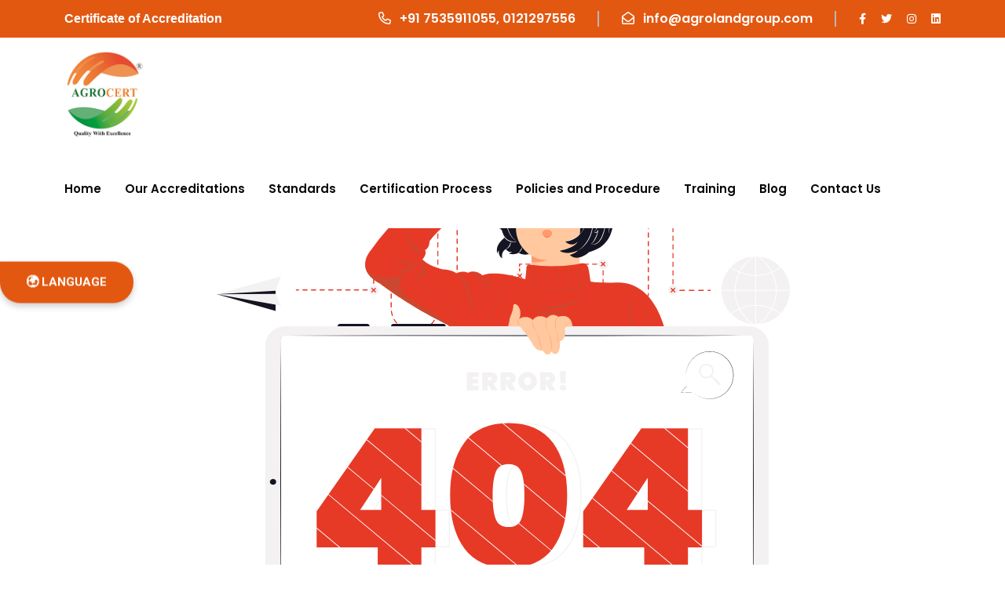

--- FILE ---
content_type: text/html; charset=UTF-8
request_url: https://agrolandgroup.com/PDF/cert_processnew.pdf
body_size: 7575
content:
<!DOCTYPE html>
<html >
	<head>
		<meta charset="utf-8" />
		<meta http-equiv="x-ua-compatible" content="ie=edge" />
		<meta name="author" content="https://agrolandgroup.com/" />
				<title>agroland</title>
				<meta name="description" content="&lt;p&gt;agroland&lt;/p&gt;
">
						<meta name="keywords" content="agroland">
						<link rel="canonical" href="https://agrolandgroup.com/PDF/cert_processnew.pdf/"/>
				<meta name="robots" content="INDEX,FOLLOW" />
		<meta name="viewport" content="width=device-width,initial-scale=1,shrink-to-fit=no" />
		<link rel="apple-touch-icon" sizes="57x57" href="https://agrolandgroup.com/assets/front/img/favicons/apple-icon-57x57.png" />
		<link rel="apple-touch-icon" sizes="60x60" href="https://agrolandgroup.com/assets/front/img/favicons/apple-icon-60x60.png" />
		<link rel="apple-touch-icon" sizes="72x72" href="https://agrolandgroup.com/assets/front/img/favicons/apple-icon-72x72.png" />
		<link rel="apple-touch-icon" sizes="76x76" href="https://agrolandgroup.com/assets/front/img/favicons/apple-icon-76x76.png" />
		<link rel="apple-touch-icon" sizes="114x114" href="https://agrolandgroup.com/assets/front/img/favicons/apple-icon-114x114.png" />
		<link rel="apple-touch-icon" sizes="120x120" href="https://agrolandgroup.com/assets/front/img/favicons/apple-icon-120x120.png" />
		<link rel="apple-touch-icon" sizes="144x144" href="https://agrolandgroup.com/assets/front/img/favicons/apple-icon-144x144.png" />
		<link rel="apple-touch-icon" sizes="152x152" href="https://agrolandgroup.com/assets/front/img/favicons/apple-icon-152x152.png" />
		<link rel="apple-touch-icon" sizes="180x180" href="https://agrolandgroup.com/assets/front/img/favicons/apple-icon-180x180.png" />
		<link rel="icon" type="image/png" sizes="192x192" href="https://agrolandgroup.com/assets/front/img/favicons/android-icon-192x192.png" />
		<link rel="icon" type="image/png" sizes="32x32" href="https://agrolandgroup.com/assets/front/img/favicons/favicon-32x32.png" />
		<link rel="icon" type="image/png" sizes="96x96" href="https://agrolandgroup.com/assets/front/img/favicons/favicon-96x96.png" />
		<link rel="icon" type="image/png" sizes="16x16" href="https://agrolandgroup.com/assets/front/img/favicons/favicon-16x16.png" />
		<link rel="manifest" href="https://agrolandgroup.com/assets/front/img/favicons/manifest.json" />
		<meta name="msapplication-TileColor" content="#ffffff" />
		<meta name="msapplication-TileImage" content="https://agrolandgroup.com/assets/front/img/favicons/ms-icon-144x144.png" />
		<meta name="theme-color" content="#ffffff" />
		<link rel="preconnect" href="https://fonts.googleapis.com" />
		<link rel="preconnect" href="https://fonts.gstatic.com" crossorigin />
		<link href="https://fonts.googleapis.com/css2?family=Poppins:wght@200;300;400;500;600;700;800&family=Roboto:wght@300;400;500;700&display=swap" rel="stylesheet" />
		<link rel="stylesheet" href="https://agrolandgroup.com/assets/front/css/app.min.css" />
		<link rel="stylesheet" href="https://agrolandgroup.com/assets/front/css/fontawesome.min.css" />
		<link rel="stylesheet" href="https://agrolandgroup.com/assets/front/css/style.css" />
        
		 
	</head>
	<body>
		<div class="preloader">
			<button class="th-btn preloaderCls">Cancel Preloader</button>
			<div class="preloader-inner"><span class="loader"></span></div>
		</div>

 


		<div class="sidemenu-wrapper sidemenu-info d-none d-lg-block">
			<div class="sidemenu-content">
				<button class="closeButton sideMenuCls"><i class="far fa-times"></i></button>
				<div class="widget">
					<div class="th-widget-about">
						<div class="about-logo">
							<a href="https://agrolandgroup.com/"><img src="https://agrolandgroup.com/assets/setting/agro-cert1.png" alt="agroland" /></a>
						</div>
						<p class="about-text">
						
						</p>
						<div class="info-box">
							<div class="info-box_icon"><i class="far fa-phone"></i></div>
							<p class="info-box_text"><a href="tel:+91 7535911055, 0121297556" class="info-box_link">+91 7535911055, 0121297556</a></p>
						</div>
						<div class="info-box">
							<div class="info-box_icon"><i class="far fa-envelope-open"></i></div>
							<p class="info-box_text"><a href="mailto:info@agrolandgroup.com" class="info-box_link">info@agrolandgroup.com</a></p>
						</div>
						<div class="info-box">
							<div class="info-box_icon"><i class="far fa-location-dot"></i></div>
							<p class="info-box_text"><p>&nbsp;<strong>Registered Office</strong>&nbsp;: Portion of Plot No -28A, Block A, Sewak Park, New Delhi -110059</p>

<p>&nbsp;&nbsp;<strong>Coorporate Office</strong>&nbsp;: SCO -1, Fourth Floor, Parashar Trade Tower, Plot No-BC2, BC3, Shatabdi Nagar, Delhi Road, Meerut -250103, Uttar Pradesh, INDIA</p>
</p>
						</div>
					</div>
				</div>

				<div class="widget">
					<h3 class="widget_title">Recent Posts</h3>
					<div class="recent-post-wrap">

						
						</div>
				</div>

				<div class="widget newsletter-widget">
					<h3 class="widget_title">Subscribe Now</h3>
					<!-- <form class="newsletter-form">
						<div class="form-group">
							<input class="form-control text-dark" type="email" placeholder="Email Address" required="" /> <button type="submit" class="th-btn"><i class="far fa-paper-plane"></i> Subscribe</button>
						</div>
					</form> -->

					<!-- Success and Error Messages -->
    <div id="responseMessage" style="display:none;"></div>

    <form class="newsletter-form" id="newsletterForm" method="post">
        <div class="form-group">
            <input class="form-control text-dark" type="email" name="email" id="email" placeholder="Email Address" required />
            <button type="submit" class="th-btn"><i class="far fa-paper-plane"></i> Subscribe</button>
        </div>
    </form>

    <script type="text/javascript">
        jQuery(document).ready(function($) {
            $('#newsletterForm').submit(function(e) {
                e.preventDefault(); // Prevent the form from submitting normally
                
                var email = $('#email').val(); // Get the email field value

                $.ajax({
                    url: 'https://agrolandgroup.com/newsletter/subscribe', // URL to submit form data to
                    type: 'POST',
                    data: {email: email}, // Send email data
                    dataType: 'json',
                    success: function(response) {
                        $('#responseMessage').css('display', 'block');
                        
                        if (response.success) {
                            $('#responseMessage').html('<p style="color: green;">' + response.message + '</p>');
                            $('#email').val(''); // Clear the email field
                        } else {
                            $('#responseMessage').html('<p style="color: red;">' + response.message + '</p>');
                        }
                    }
                });
            });
        });
    </script>



					<div class="th-social style2">

												<a href="https://www.facebook.com/"><i class="fab fa-facebook-f"></i></a>
																		<a href="https://x.com/?lang=en"><i class="fab fa-twitter"></i></a>
																		<a href="https://www.instagram.com/"><i class="fab fa-instagram"></i></a>
																		<a href="https://www.linkedin.com/in/ms-agroland-services-private-limited-msaspl-63a63121b/"><i class="fab fa-linkedin"></i></a>
						
					</div>
				</div>
			</div>
		</div>
		<div class="th-menu-wrapper">
			<div class="th-menu-area text-center">
				<button class="th-menu-toggle"><i class="fal fa-times"></i></button>
				<div class="mobile-logo">
					<a href="https://agrolandgroup.com/"><img src="https://agrolandgroup.com/assets/setting/agro-cert1.png" alt="agroland" /></a>
				</div>
				<div class="th-mobile-menu">
					<ul>
						<li><a href="https://agrolandgroup.com/">Home</a></li>
						<li class="menu-item-has-children">
							<a href="https://agrolandgroup.com/our-certificates">Our Accreditations</a>
							<!--<ul class="sub-menu">-->
							<!--	<li><a href="https://agrolandgroup.com/about-us">About Us</a></li>-->
							<!--	<li><a href="https://agrolandgroup.com/our-certificates">Our Certificates</a></li>-->
							<!--</ul>-->
						</li>
						<li><a href="https://agrolandgroup.com/standards">Standards</a></li>
						<li><a href="https://agrolandgroup.com/certification-process">Certification Process</a></li>
						<li><a href="https://agrolandgroup.com/policies-and-procedure">Policies and Procedure</a></li>
						<li><a href="https://agrolandgroup.com/training">Training</a></li>
						<li><a href="https://agrolandgroup.com/blogs">Blog</a></li>
						<li><a href="https://agrolandgroup.com/contact-us">Contact Us</a></li>
					</ul>
				</div>
			</div>
		</div>
		<header class="th-header header-layout2">
			<div class="header-top">
				<div class="container">
					<div class="row justify-content-center justify-content-lg-between align-items-center gy-2">
						<div class="col-auto d-none d-lg-block"><a href="https://agrolandgroup.com/PDF/coa.pdf" class="head-link"><i class="fa fa-hand-o-right"></i>Certificate of Accreditation</a></div>
						<div class="col-auto">
 
  <style>
    body { font-family: Arial, sans-serif; margin: 0; }
    html, body {
  position: unset !important;  /* fully remove forced relative */
}
    button {
      background: #007bff; color: #fff; border: none;
      padding: 10px 20px; border-radius: 5px;
      cursor: pointer; font-size: 16px;
    }
    /* Modal */
    .modal {
      display: none; position: fixed; z-index: 9999;
      left: 0; top: 0; width: 100%; height: 100%;
      background: rgba(0,0,0,0.6); 
    }
    .modal-content {
      background: #fff; margin: 5% auto; padding: 20px;
      border-radius: 10px; max-width: 500px;
      max-height: 80vh; overflow-y: auto;
    }
    .close { float: right; font-size: 20px; cursor: pointer; }
    .lang-list {
      display: grid; grid-template-columns: repeat(auto-fill, minmax(120px, 1fr));
      gap: 10px; margin-top: 20px;
    }
    .lang-list button {
      background: #f1f1f1; color: #000;
      padding: 8px; border-radius: 5px;
      font-size: 14px; text-align: center;
    }
    .lang-list button:hover {
      background: #007bff; color: #fff;
    }
    .notranslate { 
  translate: no; 
}
 .lang-btn {
      position: fixed;
      left: 0px;
      top: 50%;
      transform: translateY(-50%);
      /*background: #007bff;*/
      color: #fff;
      border: none;
      /*padding: 12px 18px;*/
      border-radius: 0px 30px 30px 30px;
      /*cursor: pointer;*/
      /*font-size: 14px;*/
      /*font-weight: bold;*/
      z-index: 9999;
      box-shadow: 0 4px 8px rgba(0,0,0,0.2);
      transition: background 0.3s;
    }
    .skiptranslate{
    	display: none !important;
    }
    /*
    .lang-btn:hover {
      background: #0056b3;
    */}
  </style>
 
  <button class="lang-btn notranslate th-btn w-auto" onclick="openModal()">🌍 Language</button>

  <!-- Hidden Google Translate Element -->
  <div id="google_translate_element" style="display:none;"></div>

  <!-- Custom Modal -->
  <div id="langModal" class="modal notranslate">
    <div class="modal-content">
      <span class="close" onclick="closeModal()">&times;</span>
      <h3>Select Language</h3>
      <div class="lang-list" id="languageList"></div>
    </div>
  </div>


  <script type="text/javascript">
    function googleTranslateElementInit() {
      new google.translate.TranslateElement({ pageLanguage: 'en' }, 'google_translate_element');
    }

    // Modal controls
    function openModal() { document.getElementById("langModal").style.display = "block"; }
    function closeModal() { document.getElementById("langModal").style.display = "none"; }

    // List of Google Translate languages
    const languages = {
      "af":"Afrikaans","sq":"Albanian","am":"Amharic","ar":"Arabic","hy":"Armenian",
      "az":"Azerbaijani","eu":"Basque","be":"Belarusian","bn":"Bengali","bs":"Bosnian",
      "bg":"Bulgarian","ca":"Catalan","ceb":"Cebuano","zh-CN":"Chinese (Simplified)","zh-TW":"Chinese (Traditional)",
      "hr":"Croatian","cs":"Czech","da":"Danish","nl":"Dutch","en":"English","et":"Estonian",
      "fil":"Filipino","fi":"Finnish","fr":"French","gl":"Galician","ka":"Georgian","de":"German",
      "el":"Greek","gu":"Gujarati","ht":"Haitian Creole","ha":"Hausa","he":"Hebrew","hi":"Hindi",
      "hu":"Hungarian","is":"Icelandic","id":"Indonesian","ga":"Irish","it":"Italian","ja":"Japanese",
      "kn":"Kannada","kk":"Kazakh","km":"Khmer","ko":"Korean","ku":"Kurdish","ky":"Kyrgyz",
      "lo":"Lao","la":"Latin","lv":"Latvian","lt":"Lithuanian","mk":"Macedonian","ms":"Malay",
      "ml":"Malayalam","mt":"Maltese","mi":"Maori","mr":"Marathi","mn":"Mongolian",
      "ne":"Nepali","no":"Norwegian","fa":"Persian","pl":"Polish","pt":"Portuguese",
      "pa":"Punjabi","ro":"Romanian","ru":"Russian","sr":"Serbian","si":"Sinhala",
      "sk":"Slovak","sl":"Slovenian","so":"Somali","es":"Spanish","su":"Sundanese",
      "sw":"Swahili","sv":"Swedish","tl":"Tagalog","ta":"Tamil","te":"Telugu",
      "th":"Thai","tr":"Turkish","uk":"Ukrainian","ur":"Urdu","uz":"Uzbek",
      "vi":"Vietnamese","cy":"Welsh","xh":"Xhosa","yi":"Yiddish","yo":"Yoruba","zu":"Zulu"
    };

    // Generate language buttons
    const langListDiv = document.getElementById("languageList");
    for (const [code, name] of Object.entries(languages)) {
      let btn = document.createElement("button");
      btn.innerText = name;
      btn.onclick = () => {
        let select = document.querySelector(".goog-te-combo");
        if (select) {
          select.value = code;
          select.dispatchEvent(new Event("change"));
        }
        closeModal();
      };
      langListDiv.appendChild(btn);
    }
  </script>

  <!-- Google Translate API -->
  <script type="text/javascript" src="//translate.google.com/translate_a/element.js?cb=googleTranslateElementInit"></script>
 
						</div>
						<div class="col-auto">
							<div class="header-links">
								<ul>
									<li class="d-none d-xl-inline-block"><i class="fa-regular fa-phone"></i><a href="tel:+91 7535911055, 0121297556">+91 7535911055, 0121297556</a></li>
									<li class="d-none d-sm-inline-block"><i class="fa-regular fa-envelope-open"></i><a href="mailto:info@agrolandgroup.com">info@agrolandgroup.com</a></li>
									
									<li>
										<div class="social-links">
																						<a href="https://www.facebook.com/"><i class="fab fa-facebook-f"></i></a>
																																	<a href="https://x.com/?lang=en"><i class="fab fa-twitter"></i></a>
																																	<a href="https://www.instagram.com/"><i class="fab fa-instagram"></i></a>
																																	<a href="https://www.linkedin.com/in/ms-agroland-services-private-limited-msaspl-63a63121b/"><i class="fab fa-linkedin"></i></a>
																						
										</div>
									</li>
									 
								</ul>
							</div>
						</div>
					</div>
				</div>
			</div>
			<div class="sticky-wrapper">
				<div class="menu-area">
					<div class="container">
						<div class="row align-items-center justify-content-between">
							<div class="col-auto">
								<div class="header-logo">
									<a href="https://agrolandgroup.com/"><img src="https://agrolandgroup.com/assets/setting/agro-cert1.png" alt="agroland" /></a>
								</div>
							</div>
							<div class="col-auto">
								<nav class="main-menu d-none d-lg-inline-block">
									<ul>
										<li><a href="https://agrolandgroup.com/">Home</a></li>
										<li>
											<a href="https://agrolandgroup.com/our-certificates">Our Accreditations</a>
											<!--<ul class="sub-menu">-->
											<!--	<li><a href="https://agrolandgroup.com/about-us">About Us</a></li>-->
											<!--	<li><a href="https://agrolandgroup.com/our-certificates">Our Certificates</a></li>-->
											<!--</ul>-->
										</li>
										<li><a href="https://agrolandgroup.com/standards">Standards</a></li>
										<li><a href="https://agrolandgroup.com/certification-process">Certification Process</a></li>
										<li><a href="https://agrolandgroup.com/policies-and-procedure">Policies and Procedure</a></li>
										<li><a href="https://agrolandgroup.com/training">Training</a></li>
										<li><a href="https://agrolandgroup.com/blogs">Blog</a></li>
										<li><a href="https://agrolandgroup.com/contact-us">Contact Us</a></li>
									</ul>
								</nav>
								<div class="header-button d-flex d-lg-none">
									<button type="button" class="th-menu-toggle"><i class="far fa-bars"></i></button>
								</div>
							</div>
							<div class="col-auto d-none d-xl-block">
								<div class="header-button">
									<button type="button" class="simple-icon sideMenuInfo"><i class="fa-solid fa-bars"></i></button>
								</div>
							</div>
						</div>
					</div>
				</div>
			</div>
		</div>
	</header>

<section class="space mt-5">
    <div class="container mt-3">
        <div class="error-img">
            <img src="https://agrolandgroup.com/assets/front/img/theme-img/error.svg" alt="404 image">
        </div>
        <div class="error-content">
            <h2 class="error-title">
                <span class="text-theme">OooPs!</span> Page Not Found
            </h2>
            <p class="error-text">
                It looks like nothing was found at this location. Maybe try one of the links below or a search?
            </p>
            <a href="https://agrolandgroup.com/" class="th-btn">
                Back To Home <i class="far fa-paper-plane ms-3"></i>
            </a>
        </div>
    </div>
</section>

<div class="cta-area-1" data-pos-for=".footer-layout1" data-sec-pos="bottom-half">
    <div class="container z-index-common">
        <div class="cta-wrap bg-theme">
            <div class="cta-thumb">
                <img src="https://agrolandgroup.com/./assets/homepage-section/1726427940_cta_bg_1.png" alt="Tell us about your business we are ready to solve.">
            </div>
            <div class="cta-content">
                <h5 class="cta-subtitle">WE ARE HERE</h5>
                <h4 class="cta-title">Tell us about your business we are ready to solve.</h4>
            </div>
            <a href="http://localhost/agroland/blogs" class="th-btn style7">
                Read More
                <div class="icon">
                    <i class="fa-solid fa-arrow-up-right ms-3"></i>
                </div>
            </a>
        </div>
    </div>
</div>

<footer class="footer-wrapper footer-layout3 bg-title" data-bg-src="https://agrolandgroup.com/assets/front/img/bg/footer_bg_3.jpg">
	<div class="footer-top">
		<div class="container z-index-common">
			<div class="row gy-4 justify-content-between">
				<div class="col-auto">
					<a href="https://agrolandgroup.com/l"><img src="https://agrolandgroup.com/assets/setting/agro-cert1.png" alt="agroland" /></a>
				</div>
				<div class="col-auto">
					<div class="th-social style4">

						      				              <a href="https://www.facebook.com/"><i class="fab fa-facebook-f"></i></a>
				              				              				              <a href="https://x.com/?lang=en"><i class="fab fa-twitter"></i></a>
				              				              				              <a href="https://www.linkedin.com/in/ms-agroland-services-private-limited-msaspl-63a63121b/"><i class="fab fa-linkedin"></i></a>
				              				              				              <a href="https://in.pinterest.com/"><i class="fab fa-whatsapp"></i></a>
				              					</div>
				</div>
			</div>
		</div>
	</div>
	<div class="widget-area">
		<div class="container">
			<div class="row justify-content-between">
				<div class="col-md-6 col-xl-auto">
					<div class="widget footer-widget">
						<div class="th-widget-about">
							<h3 class="widget_title">About</h3>
							<p class="about-text">
								<p>MS Agroland Services Private Limited, a legal entity as a private limited company (Registration no- U74140DL2010PTC199757), having registered office at Portion of Plot No -28A, Block A, Sewak Park, New Delhi -110059</p>
							</p>
							
						</div>
					</div>
				</div>
				<div class="col-md-6 col-xl-auto">
					<div class="widget widget_nav_menu footer-widget">
						<h3 class="widget_title">Quick Links</h3>
						<div class="menu-all-pages-container">
							<ul class="menu">
								<li><a href="https://agrolandgroup.com/">Home</a></li>
								<!--<li><a href="https://agrolandgroup.com/about-us">About Us</a></li>-->
								<li><a href="https://agrolandgroup.com/standards">Standards</a></li>
								<!--<li><a href="https://agrolandgroup.com/accreditations">Accreditations</a></li>-->
								<li><a href="https://agrolandgroup.com/certification-process">Certification Process</a></li>
							</ul>
						</div>
					</div>
				</div>
				<div class="col-md-6 col-xl-auto">
					<div class="widget widget_nav_menu footer-widget">
						<h3 class="widget_title">Information</h3>
						<div class="menu-all-pages-container">
							<ul class="menu">
								<li><a href="https://agrolandgroup.com/faqs">FAQs</a></li>
								<li><a href="https://agrolandgroup.com/our-certificates">Our Certificates</a></li>
								<li><a href="https://agrolandgroup.com/privacy-policy/">Privacy Policy</a></li>
								<li><a href="https://agrolandgroup.com/terms-and-conditions">Terms & Conditions</a></li>
								
							</ul>
						</div>
					</div>
				</div>
				<div class="col-md-6 col-xl-3">
					<div class="widget newsletter-widget footer-widget">
						<h3 class="widget_title">Connect With Us</h3>
						<div class="info-box">
							<div class="info-box_icon"><i class="far fa-phone"></i></div>
							<p class="info-box_text"><a href="tel:+91 7535911055, 0121297556" class="info-box_link">+91 7535911055, 0121297556, </a></p>
						</div>
						<div class="info-box">
							<div class="info-box_icon"><i class="far fa-envelope-open"></i></div>
							<p class="info-box_text"><a href="mailto:info@agrolandgroup.com" class="info-box_link">info@agrolandgroup.com</a></p>
						</div>
						<div class="info-box">
							<div class="info-box_icon"><i class="far fa-location-dot"></i></div>
							<div class="info-box_text"><p>&nbsp;<strong>Registered Office</strong>&nbsp;: Portion of Plot No -28A, Block A, Sewak Park, New Delhi -110059</p>

<p>&nbsp;&nbsp;<strong>Coorporate Office</strong>&nbsp;: SCO -1, Fourth Floor, Parashar Trade Tower, Plot No-BC2, BC3, Shatabdi Nagar, Delhi Road, Meerut -250103, Uttar Pradesh, INDIA</p>
</div>
						</div>
						
					</div>
				</div>
			</div>
		</div>
	</div>
	<div class="copyright-wrap bg-theme">
		<div class="container">
			<div class="row gy-2 align-items-center">
				<div class="col-md-12">
					<p class="copyright-text">Copyright <i class="fal fa-copyright"></i> 2026 <a href="https://agrolandgroup.com/">AGRO CERT</a>. All Rights Reserved.</p>
				</div>
				
			</div>
		</div>
	</div>
</footer>
<div class="scroll-top">
	<svg class="progress-circle svg-content" width="100%" height="100%" viewBox="-1 -1 102 102">
	<path d="M50,1 a49,49 0 0,1 0,98 a49,49 0 0,1 0,-98" style="transition: stroke-dashoffset 10ms linear 0s; stroke-dasharray: 307.919, 307.919; stroke-dashoffset: 307.919;"></path>
</svg>
</div>
<script src="https://agrolandgroup.com/assets/front/js/vendor/jquery-3.6.0.min.js"></script>
<script src="https://agrolandgroup.com/assets/front/js/app.min.js"></script>
<script src="https://agrolandgroup.com/assets/front/js/main.js"></script>
</body>
</html>

--- FILE ---
content_type: text/css
request_url: https://agrolandgroup.com/assets/front/css/style.css
body_size: 41107
content:
@use "sass:math";
:root {
    --theme-color: #e35811;
    --theme-color2: #3843c1;
    --title-color: #080809;
    --body-color: #363739;
    --smoke-color: #f7f7f7;
    --smoke-color2: #f6f6f6;
    --black-color: #000000;
    --black-color2: #080e1c;
    --gray-color: #bdbdbd;
    --white-color: #ffffff;
    --light-color: #bdbdbd;
    --yellow-color: #ffb539;
    --success-color: #28a745;
    --error-color: #dc3545;
    --th-border-color: #cdcdcd;
    --th-border-color2: #e6e6e6;
    --title-font: "Poppins", sans-serif;
    --body-font: "Roboto", sans-serif;
    --style-font: "Lobster", cursive;
    --icon-font: "Font Awesome 6 Pro";
    --main-container: 1290px;
    --container-gutters: 24px;
    --section-space: 120px;
    --section-space-mobile: 80px;
    --section-title-space: 60px;
    --ripple-ani-duration: 5s;
    --th-body-background: #ffffff;
}
html,
body {
    scroll-behavior: auto !important;
}
body {
    font-family: var(--body-font);
    font-size: 16px;
    font-weight: 400;
    color: var(--body-color);
    line-height: 26px;
    overflow-x: hidden;
    background: var(--th-body-background);
    -webkit-font-smoothing: antialiased;
}
body::-webkit-scrollbar {
    width: 10px;
    height: 10px;
    border-radius: 0px;
}
body::-webkit-scrollbar-track {
    background: rgba(252, 0, 18, 0.1);
    box-shadow: inset 0 0 6px rgba(0, 0, 0, 0.3);
    -webkit-box-shadow: inset 0 0 6px rgba(0, 0, 0, 0.3);
    border-radius: 0px;
}
body::-webkit-scrollbar-thumb {
    background-color: var(--theme-color);
    background-image: -webkit-linear-gradient(45deg, rgba(255, 255, 255, 0.3) 25%, transparent 20%, transparent 50%, rgba(255, 255, 255, 0.3) 50%, rgba(255, 255, 255, 0.3) 75%, transparent 75%, transparent);
    border-radius: 0px;
}
iframe {
    border: none;
    width: 100%;
}
.slick-slide:focus,
button:focus,
a:focus,
a:active,
input,
input:hover,
input:focus,
input:active,
textarea,
textarea:hover,
textarea:focus,
textarea:active {
    outline: none;
}
input:focus {
    outline: none;
    box-shadow: none;
}
img:not([draggable]),
embed,
object,
video {
    max-width: 100%;
    height: auto;
}
ul {
    list-style-type: disc;
}
ol {
    list-style-type: decimal;
}
table {
    margin: 0 0 1.5em;
    width: 100%;
    border-collapse: collapse;
    border-spacing: 0;
    border: 1px solid var(--th-border-color);
}
th {
    font-weight: 700;
    color: var(--title-color);
}
td,
th {
    border: 1px solid var(--th-border-color);
    padding: 9px 12px;
}
a {
    color: var(--theme-color);
    text-decoration: none;
    outline: 0;
    -webkit-transition: all ease 0.4s;
    transition: all ease 0.4s;
}
a:hover {
    color: var(--title-color);
}
a:active,
a:focus,
a:hover,
a:visited {
    text-decoration: none;
    outline: 0;
}
button {
    -webkit-transition: all ease 0.4s;
    transition: all ease 0.4s;
}
img {
    border: none;
    max-width: 100%;
}
ins {
    text-decoration: none;
}
pre {
    font-family: var(--body-font);
    background: #f5f5f5;
    color: #666;
    font-size: 14px;
    margin: 20px 0;
    overflow: auto;
    padding: 20px;
    white-space: pre-wrap;
    word-wrap: break-word;
}
span.ajax-loader:empty,
p:empty {
    display: none;
}
p {
    font-family: var(--body-font);
    margin: 0 0 18px 0;
    color: var(--body-color);
    line-height: 1.75;
}
h1 a,
h2 a,
h3 a,
h4 a,
h5 a,
h6 a,
p a,
span a {
    font-size: inherit;
    font-family: inherit;
    font-weight: inherit;
    line-height: inherit;
}
.h1,
h1,
.h2,
h2,
.h3,
h3,
.h4,
h4,
.h5,
h5,
.h6,
h6 {
    font-family: var(--title-font);
    color: var(--title-color);
    text-transform: none;
    font-weight: 700;
    line-height: 1.4;
    margin: 0 0 15px 0;
}
.h1,
h1 {
    font-size: 54px;
    line-height: 1.18;
}
.h2,
h2 {
    font-size: 35px;
    line-height: 1.227;
}
.h3,
h3 {
    font-size: 36px;
    line-height: 1.278;
}
.h4,
h4 {
    font-size: 30px;
    line-height: 1.333;
}
.h5,
h5 {
    font-size: 24px;
    line-height: 1.417;
}
.h6,
h6 {
    font-size: 20px;
    line-height: 1.5;
}
@media (max-width: 1199px) {
    .h1,
    h1 {
        font-size: 44px;
        line-height: 1.3;
    }
    .h2,
    h2 {
        font-size: 36px;
        line-height: 1.3;
    }
    .h3,
    h3 {
        font-size: 30px;
    }
    .h4,
    h4 {
        font-size: 24px;
    }
    .h5,
    h5 {
        font-size: 20px;
    }
    .h6,
    h6 {
        font-size: 16px;
    }
}
@media (max-width: 767px) {
    .h1,
    h1 {
        font-size: 40px;
    }
    .h2,
    h2 {
        font-size: 34px;
        line-height: 1.3;
    }
    .h3,
    h3 {
        font-size: 26px;
    }
    .h4,
    h4 {
        font-size: 22px;
    }
    .h5,
    h5 {
        font-size: 18px;
    }
    .h6,
    h6 {
        font-size: 16px;
    }
}
@media (max-width: 575px) {
    .h1,
    h1 {
        font-size: 34px;
        line-height: 1.35;
    }
    .h2,
    h2 {
        font-size: 28px;
    }
}
@media (max-width: 375px) {
    .h1,
    h1 {
        font-size: 32px;
    }
}
@media (max-width: 1399px) {
    :root {
        --main-container: 1250px;
    }
}
@media (min-width: 1560px) {
    .th-container2 {
        width: 100%;
        max-width: 1560px;
        margin-left: auto;
        margin-right: 0;
        padding-left: 0;
        padding-right: 0;
    }
    .th-container2 .container {
        --main-container: 1220px;
    }
    .th-container3 {
        width: 100%;
        max-width: 1560px;
        margin-left: 0;
        margin-right: auto;
        padding-left: 0;
        padding-right: 0;
    }
    .th-container3 .container {
        --main-container: 1220px;
    }
}
@media (min-width: 1922px) {
    .th-container3,
    .th-container2 {
        margin-right: auto;
    }
}
@media only screen and (min-width: 1300px) {
    .container-xxl,
    .container-xl,
    .container-lg,
    .container-md,
    .container-sm,
    .container {
        max-width: calc(var(--main-container) + var(--container-gutters));
        padding-left: calc(var(--container-gutters) / 2);
        padding-right: calc(var(--container-gutters) / 2);
    }
    .container-xxl.px-0,
    .container-xl.px-0,
    .container-lg.px-0,
    .container-md.px-0,
    .container-sm.px-0,
    .container.px-0 {
        max-width: var(--main-container);
    }
}
@media only screen and (min-width: 1300px) {
    .th-container {
        --main-container: 1617px;
    }
}
@media only screen and (max-width: 1600px) {
    .container-fluid.px-0 {
        padding-left: 15px !important;
        padding-right: 15px !important;
    }
    .container-fluid.px-0 .row {
        margin-left: 0 !important;
        margin-right: 0 !important;
    }
}
.container-gallery {
    max-width: 1840px;
}
.slick-track > [class*="col"] {
    -webkit-flex-shrink: 0;
    -ms-flex-negative: 0;
    flex-shrink: 0;
    width: 100%;
    max-width: 100%;
    padding-right: calc(var(--bs-gutter-x) / 2);
    padding-left: calc(var(--bs-gutter-x) / 2);
    margin-top: var(--bs-gutter-y);
}
@media (min-width: 1300px) {
    .row {
        --bs-gutter-x: 24px;
    }
}
.gy-30 {
    --bs-gutter-y: 30px;
}
.g-0 {
    --bs-gutter-y: 0;
    --bs-gutter-x: 0;
}
.gx-0 {
    --bs-gutter-x: 0;
}
.gy-40 {
    --bs-gutter-y: 40px;
}
.gy-50 {
    --bs-gutter-y: 50px;
}
.gx-10 {
    --bs-gutter-x: 10px;
}
.gy-10 {
    --bs-gutter-y: 10px;
}
@media (min-width: 1299px) {
    .gx-60 {
        --bs-gutter-x: 60px;
    }
}
@media (min-width: 1399px) {
    .gx-30 {
        --bs-gutter-x: 30px;
    }
    .gx-25 {
        --bs-gutter-x: 25px;
    }
    .gx-40 {
        --bs-gutter-x: 40px;
    }
}
@media (max-width: 991px) {
    .gy-50 {
        --bs-gutter-y: 40px;
    }
}
select,
.form-control,
.form-select,
textarea,
input {
    height: 60px;
    padding: 0 25px 0 25px;
    padding-right: 45px;
    border: 1px solid transparent;
    color: var(--body-color);
    background-color: var(--smoke-color2);
    border-radius: 0px;
    font-size: 16px;
    width: 100%;
    font-family: var(--body-font);
    -webkit-transition: 0.4s ease-in-out;
    transition: 0.4s ease-in-out;
}
select:focus,
.form-control:focus,
.form-select:focus,
textarea:focus,
input:focus {
    outline: 0;
    box-shadow: none;
    border-color: var(--th-border-color);
    background-color: var(--smoke-color2);
}
select::-moz-placeholder,
.form-control::-moz-placeholder,
.form-select::-moz-placeholder,
textarea::-moz-placeholder,
input::-moz-placeholder {
    color: var(--body-color);
}
select::-webkit-input-placeholder,
.form-control::-webkit-input-placeholder,
.form-select::-webkit-input-placeholder,
textarea::-webkit-input-placeholder,
input::-webkit-input-placeholder {
    color: var(--body-color);
}
select:-ms-input-placeholder,
.form-control:-ms-input-placeholder,
.form-select:-ms-input-placeholder,
textarea:-ms-input-placeholder,
input:-ms-input-placeholder {
    color: var(--body-color);
}
select::-webkit-input-placeholder,
.form-control::-webkit-input-placeholder,
.form-select::-webkit-input-placeholder,
textarea::-webkit-input-placeholder,
input::-webkit-input-placeholder {
    color: var(--body-color);
}
select::-moz-placeholder,
.form-control::-moz-placeholder,
.form-select::-moz-placeholder,
textarea::-moz-placeholder,
input::-moz-placeholder {
    color: var(--body-color);
}
select:-ms-input-placeholder,
.form-control:-ms-input-placeholder,
.form-select:-ms-input-placeholder,
textarea:-ms-input-placeholder,
input:-ms-input-placeholder {
    color: var(--body-color);
}
select::-ms-input-placeholder,
.form-control::-ms-input-placeholder,
.form-select::-ms-input-placeholder,
textarea::-ms-input-placeholder,
input::-ms-input-placeholder {
    color: var(--body-color);
}
select::placeholder,
.form-control::placeholder,
.form-select::placeholder,
textarea::placeholder,
input::placeholder {
    color: var(--body-color);
}
input[type="date"] {
    padding: 0 25px 0 25px;
    position: relative;
}
input[type="date"]:after {
    content: "\f073";
    position: relative;
    font-family: var(--icon-font);
    top: 0px;
    font-weight: 300;
    color: var(--theme-color);
}
input[type="date"]::-webkit-calendar-picker-indicator {
    background: transparent;
    position: absolute;
    right: 20px;
    z-index: 1;
    cursor: pointer;
}
.form-select,
select {
    display: block;
    width: 100%;
    line-height: 1.5;
    vertical-align: middle;
    background-image: url("data:image/svg+xml;charset=utf-8,%3Csvg xmlns='http://www.w3.org/2000/svg' viewBox='0 0 16 16'%3E%3Cpath fill='none' stroke='%23343a40' stroke-linecap='round' stroke-linejoin='round' stroke-width='2' d='M2 5l6 6 6-6'/%3E%3C/svg%3E");
    background-position: right 26px center;
    background-repeat: no-repeat;
    background-size: 16px 12px;
    -webkit-appearance: none;
    -moz-appearance: none;
    appearance: none;
    cursor: pointer;
}
.form-select.style2,
select.style2 {
    background-image: url("data:image/svg+xml,%3Csvg width='11' height='6' viewBox='0 0 11 6' fill='none' xmlns='http://www.w3.org/2000/svg'%3E%3Cpath d='M9.87109 1.71094L5.71484 5.62109C5.56901 5.7487 5.41406 5.8125 5.25 5.8125C5.08594 5.8125 4.9401 5.7487 4.8125 5.62109L0.65625 1.71094C0.382812 1.40104 0.373698 1.09115 0.628906 0.78125C0.920573 0.507812 1.23047 0.498698 1.55859 0.753906L5.25 4.25391L8.96875 0.753906C9.27865 0.498698 9.57943 0.498698 9.87109 0.753906C10.1263 1.08203 10.1263 1.40104 9.87109 1.71094Z' fill='%238B929C'/%3E%3C/svg%3E");
}
textarea.form-control,
textarea {
    min-height: 154px;
    padding-top: 16px;
    padding-bottom: 17px;
}
textarea.form-control.style2,
textarea.style2 {
    min-height: 100px;
}
.form-group {
    margin-bottom: var(--bs-gutter-x);
    position: relative;
}
.form-group > i {
    display: inline-block;
    position: absolute;
    right: 25px;
    top: 19px;
    font-size: 16px;
    color: var(--body-color);
}
.form-group > i.fa-envelope {
    padding-top: 1px;
}
.form-group > i.fa-comment {
    margin-top: -2px;
}
.form-group > i.fa-chevron-down {
    width: 17px;
    background-color: var(--smoke-color2);
}
.form-group.has-label > i {
    top: 50px;
}
.form-group.style-border input {
    background: transparent;
    border: 1px solid rgba(230, 230, 230, 0.3);
    color: var(--white-color);
}
.form-group.style-border input::-webkit-input-placeholder {
    color: var(--white-color);
}
.form-group.style-border input::-moz-placeholder {
    color: var(--white-color);
}
.form-group.style-border input:-ms-input-placeholder {
    color: var(--white-color);
}
.form-group.style-border input::-ms-input-placeholder {
    color: var(--white-color);
}
.form-group.style-border input::placeholder {
    color: var(--white-color);
}
.form-group.style-border i {
    color: var(--theme-color);
}
.form-group.style-white .form-select,
.form-group.style-white .form-control {
    background: var(--white-color);
}
.form-group.style-white > i {
    top: 20px;
    background: transparent;
    color: var(--theme-color);
}
[class*="col-"].form-group > i {
    right: calc((var(--bs-gutter-x) / 2) + 25px);
}
.form-rounded-10 .form-control,
.form-rounded-10 .form-select {
    border-radius: 10px !important;
}
.form-rounded-10 .th-btn {
    border-radius: 10px;
}
option:checked,
option:focus,
option:hover {
    background-color: var(--theme-color);
    color: var(--white-color);
}
input::-webkit-outer-spin-button,
input::-webkit-inner-spin-button {
    -webkit-appearance: none;
    margin: 0;
}
input[type="number"] {
    -moz-appearance: textfield;
}
input[type="checkbox"] {
    visibility: hidden;
    opacity: 0;
    display: inline-block;
    vertical-align: middle;
    width: 0;
    height: 0;
    display: none;
}
input[type="checkbox"]:checked ~ label:before {
    content: "\f00c";
    color: var(--white-color);
    background-color: var(--theme-color);
    border-color: var(--theme-color);
}
input[type="checkbox"] ~ label {
    position: relative;
    padding-left: 30px;
    cursor: pointer;
    display: block;
}
input[type="checkbox"] ~ label:before {
    content: "";
    font-family: var(--icon-font);
    font-weight: 700;
    position: absolute;
    left: 0px;
    top: 3.5px;
    background-color: var(--white-color);
    border: 1px solid var(--th-border-color);
    height: 18px;
    width: 18px;
    line-height: 18px;
    text-align: center;
    font-size: 12px;
}
input[type="checkbox"].style2 ~ label {
    color: #8b929c;
    padding-left: 23px;
    margin-bottom: -0.5em;
}
input[type="checkbox"].style2 ~ label:before {
    background-color: rgba(255, 255, 255, 0.1);
    border: 1px solid #8b929c;
    height: 14px;
    width: 14px;
    line-height: 14px;
    border-radius: 3px;
    top: 6px;
}
input[type="checkbox"].style2:checked ~ label:before {
    color: var(--theme-color);
}
input[type="radio"] {
    visibility: hidden;
    opacity: 0;
    display: inline-block;
    vertical-align: middle;
    width: 0;
    height: 0;
    display: none;
}
input[type="radio"] ~ label {
    position: relative;
    padding-left: 30px;
    cursor: pointer;
    line-height: 1;
    display: inline-block;
    font-weight: 600;
    margin-bottom: 0;
}
input[type="radio"] ~ label::before {
    content: "\f111";
    position: absolute;
    font-family: var(--icon-font);
    left: 0;
    top: -2px;
    width: 20px;
    height: 20px;
    padding-left: 0;
    font-size: 0.6em;
    line-height: 19px;
    text-align: center;
    border: 1px solid var(--theme-color);
    border-radius: 100%;
    font-weight: 700;
    background: var(--white-color);
    color: transparent;
    -webkit-transition: all 0.2s ease;
    transition: all 0.2s ease;
}
input[type="radio"]:checked ~ label::before {
    border-color: var(--theme-color);
    background-color: var(--theme-color);
    color: var(--white-color);
}
label {
    margin-bottom: 0.5em;
    margin-top: -0.3em;
    display: block;
    color: var(--title-color);
    font-family: var(--body-font);
    font-size: 16px;
}
textarea.is-invalid,
select.is-invalid,
input.is-invalid,
.was-validated input:invalid {
    border: 1px solid var(--error-color) !important;
    background-position: right calc(0.375em + 0.8875rem) center;
    background-image: none;
}
textarea.is-invalid:focus,
select.is-invalid:focus,
input.is-invalid:focus,
.was-validated input:invalid:focus {
    outline: 0;
    box-shadow: none;
}
textarea.is-invalid {
    background-position: top calc(0.375em + 0.5875rem) right calc(0.375em + 0.8875rem);
}
.row.no-gutters > .form-group {
    margin-bottom: 0;
}
.form-messages {
    display: none;
}
.form-messages.mb-0 * {
    margin-bottom: 0;
}
.form-messages.success {
    color: var(--success-color);
    display: block;
}
.form-messages.error {
    color: var(--error-color);
    display: block;
}
.form-messages pre {
    padding: 0;
    background-color: transparent;
    color: inherit;
}
.swiper-wrapper.row {
    -webkit-flex-wrap: nowrap;
    -ms-flex-wrap: nowrap;
    flex-wrap: nowrap;
}
.th-slider.has-shadow {
    padding-left: 12px;
    padding-right: 12px;
    margin: -25px -12px;
}
.th-slider.has-shadow .swiper-wrapper {
    padding: 25px 0;
}
.swiper-fade .swiper-slide {
    -webkit-transition: 0.6s ease-in-out;
    transition: 0.6s ease-in-out;
}
.swiper-fade .swiper-slide-prev {
    opacity: 0;
}
.swiper-pagination-bullets {
    position: relative;
    z-index: 3;
    text-align: center;
    margin: 50px 0 -7px 0;
    line-height: 10px;
    height: 10px;
}
.swiper-pagination-bullets .swiper-pagination-bullet {
    display: inline-block;
    --swiper-pagination-bullet-size: 10px;
    --swiper-pagination-bullet-horizontal-gap: 8px;
    margin: 5px 7px;
    opacity: 1;
    background-color: var(--theme-color);
    position: relative;
    cursor: pointer;
}
.swiper-pagination-bullets .swiper-pagination-bullet:before {
    content: "";
    position: absolute;
    inset: -5px;
    border: 1px solid var(--theme-color);
    -webkit-transform: scale(0.2);
    -ms-transform: scale(0.2);
    transform: scale(0.2);
    border-radius: inherit;
    -webkit-transition: 0.4s ease-in-out;
    transition: 0.4s ease-in-out;
}
.swiper-pagination-bullets .swiper-pagination-bullet.swiper-pagination-bullet-active {
    background-color: var(--theme-color);
}
.swiper-pagination-bullets .swiper-pagination-bullet.swiper-pagination-bullet-active:before {
    -webkit-transform: scale(1);
    -ms-transform: scale(1);
    transform: scale(1);
}
.slider-area {
    position: relative;
}
.slider-arrow {
    display: inline-block;
    padding: 0;
    background-color: var(--theme-color);
    color: var(--white-color);
    position: absolute;
    top: 50%;
    border: none;
    left: var(--pos-x, -120px);
    width: var(--icon-size, 56px);
    height: var(--icon-size, 56px);
    line-height: var(--icon-size, 56px);
    font-size: var(--icon-font-size, 18px);
    margin-top: calc(var(--icon-size, 56px) / -2);
    z-index: 3;
    border-radius: 99px;
}
.slider-arrow.default {
    position: relative;
    --pos-x: 0;
    margin-top: 0;
}
.slider-arrow.slider-next {
    right: var(--pos-x, -120px);
    left: auto;
}
.slider-arrow:hover {
    background-color: var(--theme-color2);
    color: var(--white-color);
}
.arrow-margin .slider-arrow {
    top: calc(50% - 30px);
}
.arrow-wrap {
    position: relative;
}
.arrow-wrap .slider-arrow {
    opacity: 0;
    visibility: hidden;
    -webkit-transform: scale(0.4);
    -ms-transform: scale(0.4);
    transform: scale(0.4);
}
.arrow-wrap:hover .slider-arrow {
    opacity: 1;
    visibility: visible;
    -webkit-transform: scale(1);
    -ms-transform: scale(1);
    transform: scale(1);
}
@media (max-width: 1500px) {
    .slider-arrow {
        --arrow-horizontal: -20px;
        --pos-x: -30px;
    }
}
@media (max-width: 1399px) {
    .slider-arrow {
        --arrow-horizontal: 40px;
        --pos-x: -30px;
    }
}
@media (max-width: 991px) {
    .slider-arrow {
        display: none;
    }
}
.icon-box .slider-arrow {
    opacity: 1;
    visibility: visible;
    -webkit-transform: none;
    -ms-transform: none;
    transform: none;
}
.icon-box .slider-arrow:not(:last-child) {
    margin-right: 8px;
}
@media (max-width: 991px) {
    .slider-arrow {
        --icon-size: 40px;
        line-height: 38px;
        margin-right: 40px;
        font-size: 14px;
    }
    .slider-arrow.slider-next {
        margin-right: 0;
        margin-left: 40px;
    }
    .slick-dots {
        margin: 40px 0 0 0;
    }
    .icon-box .slider-arrow {
        margin-right: 0;
    }
}
.slick-3d-active {
    margin-left: -12%;
    margin-right: -12%;
}
.slick-3d-active .slick-list {
    padding-left: 30% !important;
    padding-right: 30% !important;
}
.slick-3d-active .slick-track {
    max-width: 100% !important;
    -webkit-transform: translate3d(0, 0, 0) !important;
    transform: translate3d(0, 0, 0) !important;
    -webkit-perspective: 100px;
    perspective: 100px;
}
.slick-3d-active .slick-slide {
    position: absolute;
    top: 0;
    left: 0;
    right: 0;
    bottom: 0;
    margin: auto;
    opacity: 0;
    width: 100% !important;
    -webkit-transform: translate3d(0, 0, 0);
    transform: translate3d(0, 0, 0);
    -webkit-transition: opacity 1s, -webkit-transform 1s;
    transition: opacity 1s, -webkit-transform 1s;
    transition: transform 1s, opacity 1s;
    transition: transform 1s, opacity 1s, -webkit-transform 1s;
}
.slick-3d-active .slick-3d-next,
.slick-3d-active .slick-3d-prev,
.slick-3d-active .slick-3d-next2,
.slick-3d-active .slick-3d-prev2 {
    display: block;
}
.slick-3d-active .slick-current {
    opacity: 1;
    position: relative;
    display: block;
    z-index: 2;
}
.slick-3d-active .slick-3d-next {
    opacity: 1;
    -webkit-transform: translate3d(50%, 0, -21px);
    transform: translate3d(50%, 0, -21px);
    z-index: 1;
    -webkit-perspective: 1000px;
    perspective: 1000px;
}
.slick-3d-active .slick-3d-next2 {
    opacity: 1;
    -webkit-transform: translate3d(40%, 0, -23px);
    transform: translate3d(40%, 0, -23px);
    z-index: 0;
    -webkit-perspective: 1000px;
    perspective: 1000px;
}
.slick-3d-active .slick-3d-prev {
    opacity: 1;
    -webkit-transform: translate3d(-50%, 0, -21px);
    transform: translate3d(-50%, 0, -21px);
}
.slick-3d-active .slick-3d-prev .testi-card {
    box-shadow: none;
}
.slick-3d-active .slick-3d-prev2 {
    opacity: 1;
    -webkit-transform: translate3d(-40%, 0, -23px);
    transform: translate3d(-40%, 0, -23px);
}
.th-menu-wrapper {
    position: fixed;
    top: 0;
    left: 0;
    bottom: 0;
    background-color: rgba(0, 0, 0, 0.6);
    z-index: 999999;
    width: 0;
    width: 100%;
    height: 100%;
    -webkit-transition: all ease 0.8s;
    transition: all ease 0.8s;
    opacity: 0;
    visibility: hidden;
}
.th-menu-wrapper .mobile-logo {
    padding-bottom: 15px;
    padding-top: 15px;
    display: block;
    text-align: center;
    background-color: var(--smoke-color2);
}
.th-menu-wrapper .mobile-logo svg {
    max-width: 185px;
}
.th-menu-wrapper .th-menu-toggle {
    border: none;
    font-size: 22px;
    position: absolute;
    right: -16.5px;
    top: 25px;
    padding: 0;
    line-height: 1;
    width: 33px;
    height: 33px;
    line-height: 35px;
    font-size: 18px;
    z-index: 1;
    color: var(--white-color);
    background-color: var(--theme-color);
    border-radius: 50%;
}
.th-menu-wrapper .th-menu-toggle:hover {
    background-color: var(--title-color);
    color: var(--white-color);
}
.th-menu-wrapper .th-menu-area {
    width: 100%;
    max-width: 310px;
    background-color: #fff;
    border-right: 3px solid var(--theme-color);
    height: 100%;
    position: relative;
    left: -110%;
    opacity: 0;
    visibility: hidden;
    -webkit-transition: all ease 1s;
    transition: all ease 1s;
    z-index: 1;
}
.th-menu-wrapper.th-body-visible {
    opacity: 1;
    visibility: visible;
}
.th-menu-wrapper.th-body-visible .th-menu-area {
    left: 0;
    opacity: 1;
    visibility: visible;
}
.th-mobile-menu {
    overflow-y: scroll;
    max-height: calc(100vh - 200px);
    padding-bottom: 40px;
    margin-top: 33px;
    text-align: left;
}
.th-mobile-menu ul {
    margin: 0;
    padding: 0 0;
}
.th-mobile-menu ul li {
    border-bottom: 1px solid #fdedf1;
    list-style-type: none;
}
.th-mobile-menu ul li li:first-child {
    border-top: 1px solid #fdedf1;
}
.th-mobile-menu ul li a {
    display: block;
    position: relative;
    padding: 12px 0;
    line-height: 1.4;
    font-size: 16px;
    text-transform: capitalize;
    color: var(--title-color);
    padding-left: 18px;
}
.th-mobile-menu ul li a:before {
    content: "\f105";
    font-family: var(--icon-font);
    position: absolute;
    left: 0;
    top: 12px;
    margin-right: 10px;
    display: inline-block;
}
.th-mobile-menu ul li.th-active > a {
    color: var(--theme-color);
}
.th-mobile-menu ul li.th-active > a:before {
    -webkit-transform: rotate(90deg);
    -ms-transform: rotate(90deg);
    transform: rotate(90deg);
}
.th-mobile-menu ul li ul li {
    padding-left: 20px;
}
.th-mobile-menu ul li ul li:last-child {
    border-bottom: none;
}
.th-mobile-menu ul .menu-item-has-children > a .th-mean-expand {
    position: absolute;
    right: 0;
    top: 50%;
    font-weight: 400;
    font-size: 12px;
    width: 25px;
    height: 25px;
    line-height: 25px;
    margin-top: -12.5px;
    display: inline-block;
    text-align: center;
    background-color: var(--smoke-color);
    color: var(--title-color);
    box-shadow: 0 0 20px -8px rgba(173, 136, 88, 0.5);
    border-radius: 50%;
}
.th-mobile-menu ul .menu-item-has-children > a .th-mean-expand:before {
    content: "\f067";
    font-family: var(--icon-font);
}
.th-mobile-menu ul .menu-item-has-children > a:after {
    content: "\f067";
    font-family: var(--icon-font);
    width: 22px;
    height: 22px;
    line-height: 22px;
    display: inline-block;
    text-align: center;
    font-size: 12px;
    border-radius: 50px;
    background-color: var(--smoke-color);
    float: right;
    margin-top: 1px;
}
.th-mobile-menu ul .menu-item-has-children.th-active > a .th-mean-expand:before {
    content: "\f068";
}
.th-mobile-menu ul .menu-item-has-children.th-active > a:after {
    content: "\f068";
}
.th-mobile-menu > ul {
    padding: 0 40px;
}
.th-mobile-menu > ul > li:last-child {
    border-bottom: none;
}
.th-menu-toggle {
    width: 56px;
    height: 56px;
    padding: 0;
    font-size: 20px;
    border: none;
    background-color: var(--theme-color);
    color: var(--white-color);
    display: inline-block;
    border-radius: 5px;
}
.th-menu-toggle:hover {
    background-color: var(--title-color);
}
.th-menu-toggle.style-text,
.th-menu-toggle.style-text-white {
    width: auto;
    height: auto;
    background-color: transparent;
    color: var(--title-color);
    font-size: 20px;
}
.th-menu-toggle.style-text i,
.th-menu-toggle.style-text-white i {
    margin-right: 10px;
}
.th-menu-toggle.style-text-white {
    color: var(--white-color);
}
@media (max-width: 400px) {
    .th-menu-wrapper .th-menu-area {
        width: 100%;
        max-width: 270px;
    }
    .th-mobile-menu > ul {
        padding: 0 20px;
    }
}
.preloader {
    position: fixed;
    left: 0;
    right: 0;
    top: 0;
    bottom: 0;
    z-index: 999;
    background-color: var(--white-color);
}
.preloader .th-btn {
    padding: 15px 20px;
    border-radius: 0;
    font-size: 14px;
}
.preloader-inner {
    text-align: center;
    position: absolute;
    left: 50%;
    top: 50%;
    -webkit-transform: translate(-50%, -50%);
    -ms-transform: translate(-50%, -50%);
    transform: translate(-50%, -50%);
    text-align: center;
    line-height: 1;
}
.preloader-inner img {
    display: block;
    margin: 0 auto 0 auto;
}
.loader {
    -webkit-transform: rotateZ(45deg);
    -ms-transform: rotate(45deg);
    transform: rotateZ(45deg);
    -webkit-perspective: 1000px;
    perspective: 1000px;
    border-radius: 50%;
    width: 80px;
    height: 80px;
    color: var(--title-color);
    display: inline-block;
}
.loader:before,
.loader:after {
    content: "";
    display: block;
    position: absolute;
    top: 0;
    left: 0;
    width: inherit;
    height: inherit;
    border-radius: 50%;
    -webkit-transform: rotateX(70deg);
    transform: rotateX(70deg);
    -webkit-animation: 1s spinloader linear infinite;
    animation: 1s spinloader linear infinite;
}
.loader:after {
    color: var(--theme-color);
    -webkit-transform: rotateY(70deg);
    transform: rotateY(70deg);
    -webkit-animation-delay: 0.4s;
    animation-delay: 0.4s;
}
@-webkit-keyframes rotate {
    0% {
        -webkit-transform: translate(-50%, -50%) rotateZ(0deg);
        transform: translate(-50%, -50%) rotateZ(0deg);
    }
    100% {
        -webkit-transform: translate(-50%, -50%) rotateZ(360deg);
        transform: translate(-50%, -50%) rotateZ(360deg);
    }
}
@keyframes rotate {
    0% {
        -webkit-transform: translate(-50%, -50%) rotateZ(0deg);
        transform: translate(-50%, -50%) rotateZ(0deg);
    }
    100% {
        -webkit-transform: translate(-50%, -50%) rotateZ(360deg);
        transform: translate(-50%, -50%) rotateZ(360deg);
    }
}
@-webkit-keyframes rotateccw {
    0% {
        -webkit-transform: translate(-50%, -50%) rotate(0deg);
        transform: translate(-50%, -50%) rotate(0deg);
    }
    100% {
        -webkit-transform: translate(-50%, -50%) rotate(-360deg);
        transform: translate(-50%, -50%) rotate(-360deg);
    }
}
@keyframes rotateccw {
    0% {
        -webkit-transform: translate(-50%, -50%) rotate(0deg);
        transform: translate(-50%, -50%) rotate(0deg);
    }
    100% {
        -webkit-transform: translate(-50%, -50%) rotate(-360deg);
        transform: translate(-50%, -50%) rotate(-360deg);
    }
}
@-webkit-keyframes spinloader {
    0%,
    100% {
        box-shadow: 0.5em 0px 0 0px currentcolor;
    }
    12% {
        box-shadow: 0.5em 0.5em 0 0 currentcolor;
    }
    25% {
        box-shadow: 0 0.5em 0 0px currentcolor;
    }
    37% {
        box-shadow: -0.5em 0.5em 0 0 currentcolor;
    }
    50% {
        box-shadow: -0.5em 0 0 0 currentcolor;
    }
    62% {
        box-shadow: -0.5em -0.5em 0 0 currentcolor;
    }
    75% {
        box-shadow: 0px -0.5em 0 0 currentcolor;
    }
    87% {
        box-shadow: 0.5em -0.5em 0 0 currentcolor;
    }
}
@keyframes spinloader {
    0%,
    100% {
        box-shadow: 0.5em 0px 0 0px currentcolor;
    }
    12% {
        box-shadow: 0.5em 0.5em 0 0 currentcolor;
    }
    25% {
        box-shadow: 0 0.5em 0 0px currentcolor;
    }
    37% {
        box-shadow: -0.5em 0.5em 0 0 currentcolor;
    }
    50% {
        box-shadow: -0.5em 0 0 0 currentcolor;
    }
    62% {
        box-shadow: -0.5em -0.5em 0 0 currentcolor;
    }
    75% {
        box-shadow: 0px -0.5em 0 0 currentcolor;
    }
    87% {
        box-shadow: 0.5em -0.5em 0 0 currentcolor;
    }
}
.th-btn {
    position: relative;
    z-index: 2;
    overflow: hidden;
    vertical-align: middle;
    display: -webkit-inline-box;
    display: -webkit-inline-flex;
    display: -ms-inline-flexbox;
    display: inline-flex;
    border: none;
    text-transform: uppercase;
    text-align: center;
    background-color: var(--theme-color);
    color: var(--white-color);
    font-family: var(--body-font);
    font-size: 15px;
    font-weight: 600;
    line-height: 1;
    padding: 19px 30px;
    min-width: 170px;
    border-radius: 0px;
    -webkit-box-pack: center;
    -webkit-justify-content: center;
    -ms-flex-pack: center;
    justify-content: center;
}
.th-btn:before,
.th-btn:after {
    content: "";
    position: absolute;
    background-color: #30a430;
    z-index: -1;
    -webkit-transition: all 0.6s ease-out;
    transition: all 0.6s ease-out;
    top: 50%;
    width: 20px;
    height: 20px;
    border-radius: 0;
}
.th-btn:before {
    left: -20px;
    -webkit-transform: translate(-50%, -50%) rotate(45deg);
    -ms-transform: translate(-50%, -50%) rotate(45deg);
    transform: translate(-50%, -50%) rotate(45deg);
}
.th-btn:after {
    right: -20px;
    -webkit-transform: translate(50%, -50%) rotate(45deg);
    -ms-transform: translate(50%, -50%) rotate(45deg);
    transform: translate(50%, -50%) rotate(45deg);
}
.th-btn .icon {
    overflow: hidden;
    display: inline-block;
}
.th-btn i {
    -webkit-transition: 0.4s all;
    transition: 0.4s all;
    position: relative;
    right: 2px;
}
.th-btn:hover,
.th-btn.active {
    color: var(--white-color);
    box-shadow: none;
}
.th-btn:hover:before,
.th-btn.active:before {
    -webkit-animation: criss-cross-left 0.9s both;
    animation: criss-cross-left 0.9s both;
    -webkit-animation-direction: alternate;
    animation-direction: alternate;
}
.th-btn:hover:after,
.th-btn.active:after {
    -webkit-animation: criss-cross-right 0.9s both;
    animation: criss-cross-right 0.9s both;
    -webkit-animation-direction: alternate;
    animation-direction: alternate;
}
.th-btn:hover i,
.th-btn.active i {
    -webkit-animation: btn-icon-anim 0.9s both;
    animation: btn-icon-anim 0.9s both;
    -webkit-animation-direction: alternate;
    animation-direction: alternate;
}
.th-btn.style2 {
    background-color: transparent;
    color: var(--white-color);
    border: 1px solid var(--white-color);
    padding: 20px 40px;
    box-shadow: none;
}
.th-btn.style2:hover {
    color: var(--title-color);
    border-color: var(--white-color);
}
.th-btn.style2:hover:before,
.th-btn.style2:hover:after {
    background-color: var(--white-color);
}
.th-btn.style3:hover {
    color: var(--title-color);
}
.th-btn.style3:hover:before,
.th-btn.style3:hover:after {
    background-color: var(--white-color);
}
.th-btn.style4 {
    background-color: var(--theme-color2);
    color: var(--white-color);
}
.th-btn.style4:hover {
    color: var(--white-color);
}
.th-btn.style4:hover:before,
.th-btn.style4:hover:after {
    background-color: var(--title-color);
}
.th-btn.style5 {
    background-color: var(--theme-color);
    color: var(--white-color);
}
.th-btn.style5:hover {
    color: var(--theme-color);
}
.th-btn.style5:hover:before,
.th-btn.style5:hover:after {
    background-color: var(--white-color);
}
.th-btn.style6 {
    background-color: var(--title-color);
}
.th-btn.style6:hover {
    color: var(--theme-color);
}
.th-btn.style6:hover:before,
.th-btn.style6:hover:after {
    background-color: var(--white-color);
}
.th-btn.style7 {
    background-color: var(--white-color);
    color: var(--title-color);
}
.th-btn.style7:hover {
    color: var(--white-color);
}
.th-btn.style7:hover:before,
.th-btn.style7:hover:after {
    background-color: var(--title-color);
}
.th-btn.btn-fw {
    width: 100%;
}
.th-btn.btn-fw:before,
.th-btn.btn-fw:after {
    display: none;
}
.th-btn.btn-fw:hover {
    background: var(--white-color);
    color: var(--title-color);
}
.th-btn.btn-sm {
    padding: 16px 25px;
    min-width: 152px;
}
@-webkit-keyframes criss-cross-left {
    0% {
        left: -20px;
    }
    50% {
        left: 50%;
        height: 20px;
        width: 20px;
    }
    100% {
        left: 50%;
        height: calc(300px * 1.5);
        width: calc(300px * 1.5);
    }
}
@keyframes criss-cross-left {
    0% {
        left: -20px;
    }
    50% {
        left: 50%;
        height: 20px;
        width: 20px;
    }
    100% {
        left: 50%;
        height: calc(300px * 1.5);
        width: calc(300px * 1.5);
    }
}
@-webkit-keyframes criss-cross-right {
    0% {
        right: -20px;
    }
    50% {
        right: 50%;
        height: 20px;
        width: 20px;
    }
    100% {
        right: 50%;
        height: calc(300px * 1.5);
        width: calc(300px * 1.5);
    }
}
@keyframes criss-cross-right {
    0% {
        right: -20px;
    }
    50% {
        right: 50%;
        height: 20px;
        width: 20px;
    }
    100% {
        right: 50%;
        height: calc(300px * 1.5);
        width: calc(300px * 1.5);
    }
}
@-webkit-keyframes btn-icon-anim {
    0% {
        top: 0;
        right: 2px;
    }
    25% {
        top: -10px;
        right: -10px;
    }
    50% {
        top: 10px;
        opacity: 0;
        right: 17px;
    }
    100% {
        top: 0;
        right: 2px;
        opacity: 1;
    }
}
@keyframes btn-icon-anim {
    0% {
        top: 0;
        right: 2px;
    }
    25% {
        top: -10px;
        right: -10px;
    }
    50% {
        top: 10px;
        opacity: 0;
        right: 17px;
    }
    100% {
        top: 0;
        right: 2px;
        opacity: 1;
    }
}
.icon-btn {
    display: inline-block;
    width: var(--btn-size, 56px);
    height: var(--btn-size, 56px);
    line-height: var(--btn-size, 54px);
    font-size: var(--btn-font-size, 20px);
    background-color: var(--icon-bg, #f7f7f7);
    color: var(--title-color);
    text-align: center;
    border-radius: 0;
    border: 1px solid var(--th-border-color);
    -webkit-transition: 0.4s ease-in-out;
    transition: 0.4s ease-in-out;
    position: relative;
}
.icon-btn:hover {
    background-color: var(--theme-color);
    color: var(--white-color);
    border-color: var(--theme-color);
}
.icon-btn.style2 {
    background-color: var(--theme-color);
    color: var(--white-color);
    border: none;
    border-radius: 99px;
}
.icon-btn.style2:hover {
    background-color: var(--theme-color2);
}
.play-btn {
    display: inline-block;
    position: relative;
    z-index: 1;
}
.play-btn > i {
    display: inline-block;
    width: var(--icon-size, 56px);
    height: var(--icon-size, 56px);
    line-height: var(--icon-size, 56px);
    text-align: center;
    background-color: var(--white-color);
    color: var(--theme-color);
    font-size: var(--icon-font-size, 1.4em);
    border-radius: 50%;
    z-index: 1;
    -webkit-transition: all ease 0.4s;
    transition: all ease 0.4s;
}
.play-btn:after,
.play-btn:before {
    content: "";
    position: absolute;
    left: 0;
    top: 0;
    right: 0;
    bottom: 0;
    background-color: var(--white-color);
    z-index: -1;
    border-radius: 50%;
    -webkit-transition: all ease 0.4s;
    transition: all ease 0.4s;
}
.play-btn:after {
    -webkit-animation-delay: 2s;
    animation-delay: 2s;
}
.play-btn:hover:after,
.play-btn:hover::before,
.play-btn:hover i {
    background-color: var(--theme-color);
    color: var(--white-color);
}
.play-btn.style2:before,
.play-btn.style2:after {
    background-color: transparent;
    border: 1px solid var(--white-color);
}
.play-btn.style3 > i {
    --icon-size: 40px;
    font-size: 14px;
    border: 1px solid;
    background-color: var(--theme-color);
    color: var(--white-color);
}
.play-btn.style3:before,
.play-btn.style3:after {
    background-color: var(--white-color);
}
.play-btn.style3:hover > i {
    background-color: var(--white-color);
    color: var(--theme-color);
}
.play-btn.style3:hover:before,
.play-btn.style3:hover:after {
    background-color: var(--white-color);
}
.link-btn {
    font-weight: 600;
    font-size: 14px;
    display: -webkit-inline-box;
    display: -webkit-inline-flex;
    display: -ms-inline-flexbox;
    display: inline-flex;
    line-height: 0.8;
    position: relative;
    padding-bottom: 2px;
    margin-bottom: -2px;
    text-transform: uppercase;
    color: var(--title-color);
}
.link-btn .icon {
    overflow: hidden;
    display: inline-block;
    position: relative;
    top: -2px;
}
.link-btn i {
    -webkit-transition: 0.4s all;
    transition: 0.4s all;
    position: relative;
    font-size: 16px;
    right: 2px;
}
.link-btn:before {
    content: "";
    position: absolute;
    left: 0;
    bottom: 0;
    width: 0;
    height: 2px;
    background-color: var(--theme-color);
    -webkit-transition: all ease 0.4s;
    transition: all ease 0.4s;
}
.link-btn:hover,
.link-btn.active {
    color: var(--theme-color);
}
.link-btn:hover::before,
.link-btn.active::before {
    width: 100%;
}
.link-btn:hover i,
.link-btn.active i {
    -webkit-animation: btn-icon-anim 0.9s both;
    animation: btn-icon-anim 0.9s both;
    -webkit-animation-direction: alternate;
    animation-direction: alternate;
}
.link-btn.style2 {
    font-size: 15px;
    font-weight: 600;
    display: block;
    margin-bottom: -2px;
}
.link-btn.style2:before {
    display: none;
}
.link-btn.style2 i {
    position: initial;
    -webkit-animation: none;
    animation: none;
    font-size: 15px;
    color: var(--theme-color);
}
.scroll-top {
    position: fixed;
    right: 30px;
    bottom: 30px;
    height: 50px;
    width: 50px;
    cursor: pointer;
    display: block;
    border-radius: 50px;
    z-index: 10000;
    opacity: 1;
    visibility: hidden;
    -webkit-transform: translateY(45px);
    -ms-transform: translateY(45px);
    transform: translateY(45px);
    -webkit-transition: all 300ms linear;
    transition: all 300ms linear;
}
.scroll-top:after {
    content: "\f062";
    font-family: var(--icon-font);
    position: absolute;
    text-align: center;
    line-height: 50px;
    font-size: 20px;
    color: var(--theme-color);
    left: 0;
    top: 0;
    height: 50px;
    width: 50px;
    cursor: pointer;
    display: block;
    z-index: 1;
    border: 2px solid var(--theme-color);
    box-shadow: none;
    border-radius: 50%;
}
.scroll-top svg {
    color: var(--theme-color);
    border-radius: 50%;
    background: var(--white-color);
}
.scroll-top svg path {
    fill: none;
}
.scroll-top .progress-circle path {
    stroke: var(--theme-color);
    stroke-width: 20px;
    box-sizing: border-box;
    -webkit-transition: all 400ms linear;
    transition: all 400ms linear;
}
.scroll-top.show {
    opacity: 1;
    visibility: visible;
    -webkit-transform: translateY(0);
    -ms-transform: translateY(0);
    transform: translateY(0);
}
.sec-title {
    margin-bottom: calc(var(--section-title-space) - 11px);
    margin-top: -0.2em;
    text-transform: capitalize;
}
.sub-title {
    display: block;
    font-size: 16px;
    font-weight: 600;
    font-family: var(--title-font);
    color: var(--theme-color);
    margin-bottom: 24px;
    text-transform: capitalize;
    line-height: 24px;
    margin-top: -0.34em;
}
.sub-title.h4 {
    font-size: 30px;
    font-weight: 600;
    line-height: 1;
    margin-top: -0.14em;
}
.sub-title i {
    font-size: 32px;
    margin-right: 10px;
}
@media (max-width: 991px) {
    .sub-title i {
        font-size: 24px;
    }
}
.sec-text {
    font-size: 18px;
}
.box-title {
    font-size: 20px;
    line-height: 1.417;
    font-weight: 600;
    margin-top: -0.32em;
}
.box-title a {
    color: inherit;
}
.box-title a:hover {
    color: var(--theme-color);
}
.box-subtitle {
    margin-bottom: 8px;
}
.box-title2 {
    font-size: 20px;
    line-height: 1.5;
    font-weight: 700;
    margin-top: -0.35em;
}
.box-title2 a {
    color: inherit;
}
.box-title2 a:hover {
    color: var(--theme-color);
}
.title-area {
    margin-bottom: calc(var(--section-title-space) - 11px);
    position: relative;
    z-index: 2;
}
.title-area .sec-title {
    margin-bottom: 22px;
}
.title-area.mb-0 .sec-title {
    margin-bottom: -0.24em;
}
.title-area .th-btn {
    margin-top: 20px;
    margin-bottom: 10px;
}
.mb-32 {
    margin-bottom: 32px;
}
hr.title-line {
    margin-top: 0;
    background-color: var(--th-border-color);
    opacity: 1;
}
.sec-btn {
    text-align: center;
}
.sec-btn,
.title-line {
    margin-bottom: var(--section-title-space);
}
.shadow-title {
    font-family: var(--title-font);
    font-size: 74px;
    font-weight: 900;
    line-height: 1;
    background-image: -webkit-linear-gradient(top, rgba(226, 232, 250, 0.7) 0%, rgba(226, 232, 250, 0) 88.54%);
    background-image: linear-gradient(180deg, rgba(226, 232, 250, 0.7) 0%, rgba(226, 232, 250, 0) 88.54%);
    -webkit-background-clip: text;
    -webkit-text-fill-color: transparent;
    background-clip: text;
    text-fill-color: transparent;
    margin: -0.55em 0 -0.45em -0.25em;
}
.shadow-title.color2 {
    background-image: -webkit-linear-gradient(top, #232c47 0%, rgba(20, 29, 56, 0) 91.15%);
    background-image: linear-gradient(180deg, #232c47 0%, rgba(20, 29, 56, 0) 91.15%);
}
.shadow-title.color3 {
    background-image: -webkit-linear-gradient(top, #e0e0e0 0%, rgba(220, 214, 214, 0) 93.75%);
    background-image: linear-gradient(180deg, #e0e0e0 0%, rgba(220, 214, 214, 0) 93.75%);
}
.title-area2 {
    padding: 50px 100px;
}
.title-area2 .subtitle {
    color: var(--white-color);
    text-transform: uppercase;
    margin-top: -0.4em;
    margin-bottom: 5px;
    display: block;
}
.title-area2 .title {
    color: var(--white-color);
    max-width: 430px;
    margin-bottom: -0.26em;
}
@media (max-width: 1700px) {
    .title-area2 {
        padding: 50px 50px;
    }
}
@media (max-width: 1199px) {
    .sub-title {
        margin-bottom: 20px;
    }
    .shadow-title {
        font-size: 64px;
    }
    .title-area,
    .sec-title {
        --section-title-space: 60px;
    }
    .title-area.mb-45,
    .sec-title.mb-45 {
        margin-bottom: 36px;
    }
    .title-area.mb-50,
    .sec-title.mb-50 {
        margin-bottom: 40px;
    }
    .sec-btn,
    .title-line {
        --section-title-space: 55px;
    }
    .title-area2 .title {
        max-width: 300px;
    }
}
@media (max-width: 991px) {
    .shadow-title {
        font-size: 60px;
    }
    .title-area,
    .sec-title {
        --section-title-space: 50px;
    }
    .title-area.mb-45,
    .sec-title.mb-45 {
        margin-bottom: 35px;
    }
    .sec-btn,
    .title-line {
        --section-title-space: 50px;
    }
    .sub-title.h4 {
        font-size: 22px;
    }
}
@media (max-width: 767px) {
    .title-area2 {
        text-align: center;
    }
    .title-area2 .title {
        max-width: 100%;
    }
}
@media (max-width: 575px) {
    .shadow-title {
        font-size: 52px;
    }
}
@media (max-width: 375px) {
    .shadow-title {
        font-size: 40px;
    }
    .title-area2 {
        padding: 40px 20px;
    }
}
.shape-mockup-wrap {
    z-index: 2;
    position: relative;
}
.shape-mockup {
    position: absolute;
    z-index: -1;
    pointer-events: none;
}
.shape-mockup.z-index-3 {
    z-index: 3;
    pointer-events: none;
}
.shape-mockup.z-index-1 {
    z-index: 1;
    pointer-events: none;
}
.shape-mockup .svg-img {
    height: 110px;
    width: 110px;
}
.z-index-step1 {
    position: relative;
    z-index: 4 !important;
}
.z-index-common {
    position: relative;
    z-index: 3;
}
.z-index-3 {
    z-index: 3;
}
.z-index-n1 {
    z-index: -1;
}
.media-body {
    -webkit-box-flex: 1;
    -webkit-flex: 1;
    -ms-flex: 1;
    flex: 1;
}
.badge {
    position: absolute;
    width: -webkit-fit-content;
    width: -moz-fit-content;
    width: fit-content;
    display: inline-block;
    text-align: center;
    background-color: var(--theme-color);
    color: var(--white-color);
    padding: 0.25em 0.45em;
    font-size: 0.7em;
    border-radius: 50%;
    top: 8px;
    right: 8px;
    font-weight: 400;
    -webkit-transition: 0.3s ease-in-out;
    transition: 0.3s ease-in-out;
}
.th-social a {
    display: inline-block;
    width: var(--icon-size, 46px);
    height: var(--icon-size, 46px);
    line-height: var(--icon-size, 46px);
    background-color: var(--smoke-color2);
    color: var(--body-color);
    font-size: 16px;
    text-align: center;
    margin-right: 5px;
    border-radius: 0px;
}
.th-social a:last-child {
    margin-right: 0;
}
.th-social a:hover {
    background-color: var(--theme-color);
    color: var(--white-color);
}
.th-social.color-theme a {
    color: var(--body-color);
    border-color: var(--theme-color);
}
.th-social.style2 {
    display: -webkit-box;
    display: -webkit-flex;
    display: -ms-flexbox;
    display: flex;
    gap: 25px;
}
.th-social.style2 a {
    width: auto;
    height: auto;
    line-height: normal;
    background: transparent;
}
.th-social.style2 a:hover {
    background: transparent;
    color: var(--theme-color);
}
.th-social.style3 a {
    --icon-size: 40px;
}
.th-social.style4 a {
    --icon-size: 45px;
    border-radius: 50%;
    background: var(--body-color);
    color: var(--white-color);
}
.th-social.style4 a:hover {
    background: var(--theme-color);
    color: var(--white-color);
}
.bg-mask {
    -webkit-mask-size: 100% 100%;
    mask-size: 100% 100%;
    -webkit-mask-repeat: no-repeat;
    mask-repeat: no-repeat;
}
.box-icon img {
    -webkit-transition: 0.4s ease-in-out;
    transition: 0.4s ease-in-out;
}
.box-text {
    margin-bottom: -0.5em;
}
.btn-group {
    display: -webkit-inline-box;
    display: -webkit-inline-flex;
    display: -ms-inline-flexbox;
    display: inline-flex;
    -webkit-flex-wrap: wrap;
    -ms-flex-wrap: wrap;
    flex-wrap: wrap;
    -webkit-box-align: center;
    -webkit-align-items: center;
    -ms-flex-align: center;
    align-items: center;
    gap: 30px;
}
.btn-group.style2 {
    gap: 20px 70px;
}
@media (max-width: 767px) {
    .btn-group.style2 {
        gap: 20px 30px;
    }
}
@media (max-width: 767px) {
    .btn-group {
        gap: 20px;
    }
}
.th-bg-img {
    position: absolute;
    inset: 0;
}
.th-bg-img img {
    height: 100%;
    width: 100%;
    object-fit: cover;
}
.mfp-zoom-in .mfp-content {
    opacity: 0;
    -webkit-transition: all 0.4s ease;
    transition: all 0.4s ease;
    -webkit-transform: scale(0.5);
    -ms-transform: scale(0.5);
    transform: scale(0.5);
}
.mfp-zoom-in.mfp-bg {
    opacity: 0;
    -webkit-transition: all 0.4s ease;
    transition: all 0.4s ease;
}
.mfp-zoom-in.mfp-ready .mfp-content {
    opacity: 1;
    -webkit-transform: scale(1);
    -ms-transform: scale(1);
    transform: scale(1);
}
.mfp-zoom-in.mfp-ready.mfp-bg {
    opacity: 0.7;
}
.mfp-zoom-in.mfp-removing .mfp-content {
    -webkit-transform: scale(0.7);
    -ms-transform: scale(0.7);
    transform: scale(0.7);
    opacity: 0;
}
.mfp-zoom-in.mfp-removing.mfp-bg {
    opacity: 0;
}
.font-icon {
    font-family: var(--icon-font);
}
.font-title {
    font-family: var(--title-font);
}
.font-body {
    font-family: var(--body-font);
}
.fw-extralight {
    font-weight: 100;
}
.fw-light {
    font-weight: 300;
}
.fw-normal {
    font-weight: 400;
}
.fw-medium {
    font-weight: 500;
}
.fw-semibold {
    font-weight: 600;
}
.fw-bold {
    font-weight: 700;
}
.fw-extrabold {
    font-weight: 800;
}
.fs-md {
    font-size: 18px;
}
.fs-16 {
    font-size: 16px !important;
}
.fs-xs {
    font-size: 14px;
}
.bg-theme {
    background-color: var(--theme-color) !important;
}
.bg-theme2 {
    background-color: var(--theme-color2) !important;
}
.bg-smoke {
    background-color: var(--smoke-color) !important;
}
.bg-smoke2 {
    background-color: var(--smoke-color2) !important;
}
.bg-white {
    background-color: var(--white-color) !important;
}
.bg-black {
    background-color: var(--black-color) !important;
}
.bg-black2 {
    background-color: var(--black-color2) !important;
}
.bg-title {
    background-color: var(--title-color) !important;
}
.gradient-body {
    background-image: -webkit-linear-gradient(349.38deg, rgba(249, 215, 175, 0.3) 0%, rgba(214, 202, 245, 0.3) 24.03%, rgba(198, 241, 255, 0.3) 45.73%, rgba(248, 242, 222, 0.3) 69.05%, rgba(212, 179, 253, 0.3) 100.44%);
    background-image: linear-gradient(100.62deg, rgba(249, 215, 175, 0.3) 0%, rgba(214, 202, 245, 0.3) 24.03%, rgba(198, 241, 255, 0.3) 45.73%, rgba(248, 242, 222, 0.3) 69.05%, rgba(212, 179, 253, 0.3) 100.44%);
}
.gr-bg1 {
    background-image: -webkit-linear-gradient(10deg, rgba(249, 215, 175, 0.3) 0%, rgba(214, 202, 245, 0.3) 23.81%, rgba(198, 241, 255, 0.3) 45.3%, rgba(248, 242, 222, 0.3) 68.4%, rgba(212, 179, 253, 0.3) 99.5%);
    background-image: linear-gradient(80deg, rgba(249, 215, 175, 0.3) 0%, rgba(214, 202, 245, 0.3) 23.81%, rgba(198, 241, 255, 0.3) 45.3%, rgba(248, 242, 222, 0.3) 68.4%, rgba(212, 179, 253, 0.3) 99.5%);
}
.gr-bg2 {
    background-image: -webkit-linear-gradient(349.38deg, rgba(249, 215, 175, 0.3) 0%, rgba(214, 202, 245, 0.3) 24.03%, rgba(198, 241, 255, 0.3) 45.73%, rgba(248, 242, 222, 0.3) 69.05%, rgba(212, 179, 253, 0.3) 100.44%);
    background-image: linear-gradient(100.62deg, rgba(249, 215, 175, 0.3) 0%, rgba(214, 202, 245, 0.3) 24.03%, rgba(198, 241, 255, 0.3) 45.73%, rgba(248, 242, 222, 0.3) 69.05%, rgba(212, 179, 253, 0.3) 100.44%);
}
.gr-bg3 {
    background-image: -webkit-linear-gradient(339.41deg, rgba(236, 207, 254, 0.4) 0%, rgba(255, 221, 221, 0.5) 46.79%, rgba(247, 255, 229, 0.7) 100%);
    background-image: linear-gradient(110.59deg, rgba(236, 207, 254, 0.4) 0%, rgba(255, 221, 221, 0.5) 46.79%, rgba(247, 255, 229, 0.7) 100%);
    -webkit-backdrop-filter: blur(10px);
    backdrop-filter: blur(10px);
}
.gr-bg4 {
    background-image: -webkit-linear-gradient(344.56deg, rgba(255, 229, 133, 0.4) 0%, rgba(189, 255, 199, 0.4) 48.48%, rgba(223, 109, 223, 0.4) 100%);
    background-image: linear-gradient(105.44deg, rgba(255, 229, 133, 0.4) 0%, rgba(189, 255, 199, 0.4) 48.48%, rgba(223, 109, 223, 0.4) 100%);
    -webkit-backdrop-filter: blur(15px);
    backdrop-filter: blur(15px);
}
.background-image,
[data-bg-src] {
    background-repeat: no-repeat;
    background-size: cover;
    background-position: center center;
}
.bg-fluid {
    background-repeat: no-repeat;
    background-size: 100% 100%;
    background-position: center center;
}
.bg-auto {
    background-size: auto auto;
}
.bg-top-center {
    background-size: auto;
    background-position: top center;
}
.bg-repeat {
    background-size: auto;
    background-repeat: repeat;
}
.bg-bottom-right {
    background-size: auto;
    background-position: bottom right;
}
.bg-top-right {
    background-size: auto;
    background-position: top right;
}
.bg-top-left {
    background-size: auto;
    background-position: top left;
}
.bg-attachment {
    background-attachment: fixed;
}
.text-theme {
    color: var(--theme-color) !important;
}
.text-theme2 {
    color: var(--theme-color2) !important;
}
.text-title {
    color: var(--title-color) !important;
}
.text-body {
    color: var(--body-color) !important;
}
.text-white {
    color: var(--white-color) !important;
}
.text-light {
    color: var(--light-color) !important;
}
.text-yellow {
    color: var(--yellow-color) !important;
}
.text-success {
    color: var(--success-color) !important;
}
.text-error {
    color: var(--error-color) !important;
}
.text-inherit {
    color: inherit;
}
.text-inherit:hover {
    color: var(--theme-color);
}
a.text-theme:hover,
.text-reset:hover {
    text-decoration: underline;
}
.overlay {
    position: absolute;
    top: 0;
    left: 0;
    height: 100%;
    width: 100%;
}
.position-center {
    position: absolute;
    left: 50%;
    top: 50%;
    -webkit-transform: translate(-50%, -50%);
    -ms-transform: translate(-50%, -50%);
    transform: translate(-50%, -50%);
}
[data-overlay] {
    position: relative;
    z-index: 2;
}
[data-overlay] [class^="col-"],
[data-overlay] [class*="col-"] {
    z-index: 1;
}
[data-overlay]:before {
    content: "";
    position: absolute;
    left: 0;
    top: 0;
    right: 0;
    bottom: 0;
    z-index: 1;
}
[data-overlay="theme"]:before {
    background-color: var(--theme-color);
}
[data-overlay="title"]:before {
    background-color: var(--title-color);
}
[data-overlay="smoke"]:before {
    background-color: var(--smoke-color);
}
[data-overlay="white"]:before {
    background-color: var(--white-color);
}
[data-overlay="black"]:before {
    background-color: var(--black-color);
}
[data-overlay="overlay1"]:before {
    background-color: #080e1c;
}
[data-opacity="1"]:before {
    opacity: 0.1;
}
[data-opacity="2"]:before {
    opacity: 0.2;
}
[data-opacity="3"]:before {
    opacity: 0.3;
}
[data-opacity="4"]:before {
    opacity: 0.4;
}
[data-opacity="5"]:before {
    opacity: 0.5;
}
[data-opacity="6"]:before {
    opacity: 0.6;
}
[data-opacity="7"]:before {
    opacity: 0.7;
}
[data-opacity="8"]:before {
    opacity: 0.8;
}
[data-opacity="9"]:before {
    opacity: 0.9;
}
[data-opacity="10"]:before {
    opacity: 1;
}
.ripple-animation,
.play-btn:after,
.play-btn:before {
    -webkit-animation-duration: var(--ripple-ani-duration);
    animation-duration: var(--ripple-ani-duration);
    -webkit-animation-timing-function: ease-in-out;
    animation-timing-function: ease-in-out;
    -webkit-animation-iteration-count: infinite;
    animation-iteration-count: infinite;
    -webkit-animation-name: ripple;
    animation-name: ripple;
}
@-webkit-keyframes ripple {
    0% {
        -webkit-transform: scale(1);
        transform: scale(1);
        opacity: 0;
    }
    30% {
        opacity: 0.4;
    }
    100% {
        -webkit-transform: scale(1.8);
        transform: scale(1.8);
        opacity: 0;
    }
}
@keyframes ripple {
    0% {
        -webkit-transform: scale(1);
        transform: scale(1);
        opacity: 0;
    }
    30% {
        opacity: 0.4;
    }
    100% {
        -webkit-transform: scale(1.8);
        transform: scale(1.8);
        opacity: 0;
    }
}
@-webkit-keyframes ripple2 {
    0% {
        -webkit-transform: scale(1);
        transform: scale(1);
        opacity: 0;
    }
    30% {
        opacity: 0.4;
    }
    100% {
        -webkit-transform: scale(2.8);
        transform: scale(2.8);
        opacity: 0;
    }
}
@keyframes ripple2 {
    0% {
        -webkit-transform: scale(1);
        transform: scale(1);
        opacity: 0;
    }
    30% {
        opacity: 0.4;
    }
    100% {
        -webkit-transform: scale(2.8);
        transform: scale(2.8);
        opacity: 0;
    }
}
.fancy-animation {
    -webkit-animation: morph 8s ease-in-out infinite;
    animation: morph 8s ease-in-out infinite;
}
@-webkit-keyframes morph {
    0% {
        border-radius: 60% 40% 30% 70% / 60% 30% 70% 40%;
    }
    50% {
        border-radius: 30% 60% 70% 40% / 50% 60% 30% 60%;
    }
    100% {
        border-radius: 60% 40% 30% 70% / 60% 30% 70% 40%;
    }
}
@keyframes morph {
    0% {
        border-radius: 60% 40% 30% 70% / 60% 30% 70% 40%;
    }
    50% {
        border-radius: 30% 60% 70% 40% / 50% 60% 30% 60%;
    }
    100% {
        border-radius: 60% 40% 30% 70% / 60% 30% 70% 40%;
    }
}
.movingX {
    -webkit-animation: movingX 8s linear infinite;
    animation: movingX 8s linear infinite;
}
@-webkit-keyframes movingX {
    0% {
        -webkit-transform: translateX(0);
        transform: translateX(0);
    }
    50% {
        -webkit-transform: translateX(50px);
        transform: translateX(50px);
    }
    100% {
        -webkit-transform: translateX(0);
        transform: translateX(0);
    }
}
@keyframes movingX {
    0% {
        -webkit-transform: translateX(0);
        transform: translateX(0);
    }
    50% {
        -webkit-transform: translateX(50px);
        transform: translateX(50px);
    }
    100% {
        -webkit-transform: translateX(0);
        transform: translateX(0);
    }
}
.movingCar {
    -webkit-animation: movingCar 25s linear infinite;
    animation: movingCar 25s linear infinite;
}
@-webkit-keyframes movingCar {
    0% {
        -webkit-transform: translateX(0) rotateY(0deg);
        transform: translateX(0) rotateY(0deg);
    }
    50% {
        -webkit-transform: translateX(calc(100vw * -1 + 108%));
        transform: translateX(calc(100vw * -1 + 108%));
    }
    51% {
        -webkit-transform: translateX(calc(100vw * -1 + 108%)) rotateY(180deg);
        transform: translateX(calc(100vw * -1 + 108%)) rotateY(180deg);
    }
    100% {
        -webkit-transform: translateX(0) rotateY(180deg);
        transform: translateX(0) rotateY(180deg);
    }
}
@keyframes movingCar {
    0% {
        -webkit-transform: translateX(0) rotateY(0deg);
        transform: translateX(0) rotateY(0deg);
    }
    50% {
        -webkit-transform: translateX(calc(100vw * -1 + 108%));
        transform: translateX(calc(100vw * -1 + 108%));
    }
    51% {
        -webkit-transform: translateX(calc(100vw * -1 + 108%)) rotateY(180deg);
        transform: translateX(calc(100vw * -1 + 108%)) rotateY(180deg);
    }
    100% {
        -webkit-transform: translateX(0) rotateY(180deg);
        transform: translateX(0) rotateY(180deg);
    }
}
.moving {
    -webkit-animation: moving 8s linear infinite;
    animation: moving 8s linear infinite;
}
@-webkit-keyframes moving {
    0% {
        -webkit-transform: translateX(0);
        transform: translateX(0);
    }
    50% {
        -webkit-transform: translateX(-50px);
        transform: translateX(-50px);
    }
    100% {
        -webkit-transform: translateX(0);
        transform: translateX(0);
    }
}
@keyframes moving {
    0% {
        -webkit-transform: translateX(0);
        transform: translateX(0);
    }
    50% {
        -webkit-transform: translateX(-50px);
        transform: translateX(-50px);
    }
    100% {
        -webkit-transform: translateX(0);
        transform: translateX(0);
    }
}
.jump {
    -webkit-animation: jumpAni 7s linear infinite;
    animation: jumpAni 7s linear infinite;
}
@-webkit-keyframes jumpAni {
    0% {
        -webkit-transform: translateY(0);
        transform: translateY(0);
    }
    40% {
        -webkit-transform: translateY(-30px);
        transform: translateY(-30px);
    }
    100% {
        -webkit-transform: translateY(0);
        transform: translateY(0);
    }
}
@keyframes jumpAni {
    0% {
        -webkit-transform: translateY(0);
        transform: translateY(0);
    }
    40% {
        -webkit-transform: translateY(-30px);
        transform: translateY(-30px);
    }
    100% {
        -webkit-transform: translateY(0);
        transform: translateY(0);
    }
}
.jump-reverse {
    -webkit-animation: jumpReverseAni 7s linear infinite;
    animation: jumpReverseAni 7s linear infinite;
}
@-webkit-keyframes jumpReverseAni {
    0% {
        -webkit-transform: translateY(0);
        transform: translateY(0);
    }
    50% {
        -webkit-transform: translateY(30px);
        transform: translateY(30px);
    }
    100% {
        -webkit-transform: translateY(0);
        transform: translateY(0);
    }
}
@keyframes jumpReverseAni {
    0% {
        -webkit-transform: translateY(0);
        transform: translateY(0);
    }
    50% {
        -webkit-transform: translateY(30px);
        transform: translateY(30px);
    }
    100% {
        -webkit-transform: translateY(0);
        transform: translateY(0);
    }
}
.spin {
    -webkit-animation: spin 10s linear infinite;
    animation: spin 10s linear infinite;
}
@-webkit-keyframes spin {
    0% {
        -webkit-transform: rotate(0);
        transform: rotate(0);
    }
    100% {
        -webkit-transform: rotate(360deg);
        transform: rotate(360deg);
    }
}
@keyframes spin {
    0% {
        -webkit-transform: rotate(0);
        transform: rotate(0);
    }
    100% {
        -webkit-transform: rotate(360deg);
        transform: rotate(360deg);
    }
}
.bg-color-ani,
.color-animate {
    -webkit-animation: bgColor 6s linear infinite;
    animation: bgColor 6s linear infinite;
}
@-webkit-keyframes bgColor {
    0% {
        background-color: #f2ba4c;
    }
    25% {
        background-color: #81f24c;
    }
    50% {
        background-color: #41f27d;
    }
    75% {
        background-color: #0500ff;
    }
    100% {
        background-color: #f2ba4c;
    }
}
@keyframes bgColor {
    0% {
        background-color: #f2ba4c;
    }
    25% {
        background-color: #81f24c;
    }
    50% {
        background-color: #41f27d;
    }
    75% {
        background-color: #0500ff;
    }
    100% {
        background-color: #f2ba4c;
    }
}
@-webkit-keyframes animate-positive {
    0% {
        width: 0;
    }
}
@keyframes animate-positive {
    0% {
        width: 0;
    }
}
.fadein,
.scalein,
.slidetopleft,
.slidebottomright,
.slideinleft,
.slideinright,
.slideindown,
.slideinup,
.rollinleft,
.rollinright {
    opacity: 0;
    -webkit-animation-fill-mode: forwards;
    animation-fill-mode: forwards;
    -webkit-animation-iteration-count: 1;
    animation-iteration-count: 1;
    -webkit-animation-duration: 1.3s;
    animation-duration: 1.3s;
    -webkit-animation-delay: 0.3s;
    animation-delay: 0.3s;
    -webkit-animation-name: var(--animation-name);
    animation-name: var(--animation-name);
}
.swiper-slide-active .fadein {
    --animation-name: fadein;
}
.swiper-slide-active .scalein {
    --animation-name: scalein;
}
.swiper-slide-active .slidetopleft {
    --animation-name: slidetopleft;
}
.swiper-slide-active .slidebottomright {
    --animation-name: slidebottomright;
}
.swiper-slide-active .slideinleft {
    --animation-name: slideinleft;
}
.swiper-slide-active .slideinright {
    --animation-name: slideinright;
}
.swiper-slide-active .slideinup {
    --animation-name: slideinup;
}
.swiper-slide-active .slideindown {
    --animation-name: slideindown;
}
.swiper-slide-active .rollinleft {
    --animation-name: rollinleft;
}
.swiper-slide-active .rollinright {
    --animation-name: rollinright;
}
@-webkit-keyframes fadein {
    0% {
        opacity: 0;
    }
    100% {
        opacity: 1;
    }
}
@keyframes fadein {
    0% {
        opacity: 0;
    }
    100% {
        opacity: 1;
    }
}
@-webkit-keyframes slideinup {
    0% {
        opacity: 0;
        -webkit-transform: translateY(100px);
        transform: translateY(100px);
    }
    100% {
        opacity: 1;
        -webkit-transform: translateY(0);
        transform: translateY(0);
    }
}
@keyframes slideinup {
    0% {
        opacity: 0;
        -webkit-transform: translateY(100px);
        transform: translateY(100px);
    }
    100% {
        opacity: 1;
        -webkit-transform: translateY(0);
        transform: translateY(0);
    }
}
@-webkit-keyframes slideinright {
    0% {
        opacity: 0;
        -webkit-transform: translateX(180px);
        transform: translateX(180px);
    }
    100% {
        opacity: 1;
        -webkit-transform: translateX(0);
        transform: translateX(0);
    }
}
@keyframes slideinright {
    0% {
        opacity: 0;
        -webkit-transform: translateX(180px);
        transform: translateX(180px);
    }
    100% {
        opacity: 1;
        -webkit-transform: translateX(0);
        transform: translateX(0);
    }
}
@-webkit-keyframes slideindown {
    0% {
        opacity: 0;
        -webkit-transform: translateY(-100px);
        transform: translateY(-100px);
    }
    100% {
        opacity: 1;
        -webkit-transform: translateY(0);
        transform: translateY(0);
    }
}
@keyframes slideindown {
    0% {
        opacity: 0;
        -webkit-transform: translateY(-100px);
        transform: translateY(-100px);
    }
    100% {
        opacity: 1;
        -webkit-transform: translateY(0);
        transform: translateY(0);
    }
}
@-webkit-keyframes slideinleft {
    0% {
        opacity: 0;
        -webkit-transform: translateX(-100px);
        transform: translateX(-100px);
    }
    100% {
        opacity: 1;
        -webkit-transform: translateX(0);
        transform: translateX(0);
    }
}
@keyframes slideinleft {
    0% {
        opacity: 0;
        -webkit-transform: translateX(-100px);
        transform: translateX(-100px);
    }
    100% {
        opacity: 1;
        -webkit-transform: translateX(0);
        transform: translateX(0);
    }
}
@-webkit-keyframes slidebottomright {
    0% {
        opacity: 0;
        -webkit-transform: translateX(120px) translateY(120px);
        transform: translateX(120px) translateY(120px);
    }
    100% {
        opacity: 1;
        -webkit-transform: translateX(0) translateY(0);
        transform: translateX(0) translateY(0);
    }
}
@keyframes slidebottomright {
    0% {
        opacity: 0;
        -webkit-transform: translateX(120px) translateY(120px);
        transform: translateX(120px) translateY(120px);
    }
    100% {
        opacity: 1;
        -webkit-transform: translateX(0) translateY(0);
        transform: translateX(0) translateY(0);
    }
}
@-webkit-keyframes slidetopleft {
    0% {
        opacity: 0;
        -webkit-transform: translateX(-100px) translateY(-100px);
        transform: translateX(-100px) translateY(-100px);
    }
    100% {
        opacity: 1;
        -webkit-transform: translateX(0) translateY(0);
        transform: translateX(0) translateY(0);
    }
}
@keyframes slidetopleft {
    0% {
        opacity: 0;
        -webkit-transform: translateX(-100px) translateY(-100px);
        transform: translateX(-100px) translateY(-100px);
    }
    100% {
        opacity: 1;
        -webkit-transform: translateX(0) translateY(0);
        transform: translateX(0) translateY(0);
    }
}
.spin2 {
    -webkit-animation: spin2 10s linear infinite;
    animation: spin2 10s linear infinite;
}
@-webkit-keyframes spin2 {
    0% {
        -webkit-transform: rotate(0);
        transform: rotate(0);
    }
    100% {
        -webkit-transform: rotate(-360deg);
        transform: rotate(-360deg);
    }
}
@keyframes spin2 {
    0% {
        -webkit-transform: rotate(0);
        transform: rotate(0);
    }
    100% {
        -webkit-transform: rotate(-360deg);
        transform: rotate(-360deg);
    }
}
.animation-bubble {
    width: 100%;
    position: absolute;
    top: 0;
    left: 0;
    height: 100%;
    overflow: hidden;
    z-index: 1;
    pointer-events: none;
}
.animation-bubble div[class^="bubble-"] {
    height: 1px;
    width: 1px;
    position: absolute;
    background: url(../img/shape/star.svg) no-repeat center center;
    background-size: cover;
    border-radius: 50%;
    -webkit-transform: translateX(-50%);
    -ms-transform: translateX(-50%);
    transform: translateX(-50%);
    pointer-events: none;
}
@media (max-width: 1024px) {
    .animation-bubble > :nth-child(even) {
        display: none;
    }
}
.bubble-1 {
    bottom: -5px;
    left: 68%;
    -webkit-animation: bubble-animation 4.5s infinite ease-in -6.57s;
    animation: bubble-animation 4.5s infinite ease-in -6.57s;
}
.bubble-2 {
    bottom: -71px;
    left: 97%;
    -webkit-animation: bubble-animation 4.5s infinite ease-in -5.07s;
    animation: bubble-animation 4.5s infinite ease-in -5.07s;
}
.bubble-3 {
    bottom: -71px;
    left: 43%;
    -webkit-animation: bubble-animation 4.5s infinite ease-in -6.73s;
    animation: bubble-animation 4.5s infinite ease-in -6.73s;
}
.bubble-4 {
    bottom: -3.8px;
    left: 82%;
    -webkit-animation: bubble-animation 4.5s infinite ease-in -4.04s;
    animation: bubble-animation 4.5s infinite ease-in -4.04s;
}
.bubble-5 {
    bottom: -73.4px;
    left: 29%;
    -webkit-animation: bubble-animation 4.5s infinite ease-in -3.11s;
    animation: bubble-animation 4.5s infinite ease-in -3.11s;
}
.bubble-6 {
    bottom: -71px;
    left: 41%;
    -webkit-animation: bubble-animation 4.5s infinite ease-in -5.95s;
    animation: bubble-animation 4.5s infinite ease-in -5.95s;
}
.bubble-7 {
    bottom: -79.4px;
    left: 14%;
    -webkit-animation: bubble-animation 4.5s infinite ease-in -3.68s;
    animation: bubble-animation 4.5s infinite ease-in -3.68s;
}
.bubble-8 {
    bottom: -115.4px;
    left: 90%;
    -webkit-animation: bubble-animation 4.5s infinite ease-in -3.89s;
    animation: bubble-animation 4.5s infinite ease-in -3.89s;
}
.bubble-9 {
    bottom: -44.6px;
    left: 33%;
    -webkit-animation: bubble-animation 4.5s infinite ease-in -1.09s;
    animation: bubble-animation 4.5s infinite ease-in -1.09s;
}
.bubble-10 {
    bottom: -6.2px;
    left: 59%;
    -webkit-animation: bubble-animation 4.5s infinite ease-in -0.96s;
    animation: bubble-animation 4.5s infinite ease-in -0.96s;
}
@-webkit-keyframes bubble-animation {
    0% {
        -webkit-transform: translate3d(-50%, 0, 0);
        transform: translate3d(-50%, 0, 0);
        height: 1px;
        width: 1px;
    }
    100% {
        -webkit-transform: translate3d(-50%, -280px, 0);
        transform: translate3d(-50%, -280px, 0);
        height: 30px;
        width: 30px;
    }
}
@keyframes bubble-animation {
    0% {
        -webkit-transform: translate3d(-50%, 0, 0);
        transform: translate3d(-50%, 0, 0);
        height: 1px;
        width: 1px;
    }
    100% {
        -webkit-transform: translate3d(-50%, -280px, 0);
        transform: translate3d(-50%, -280px, 0);
        height: 30px;
        width: 30px;
    }
}
@-webkit-keyframes toTopFromBottom {
    49% {
        -webkit-transform: translateY(-100%);
        transform: translateY(-100%);
    }
    50% {
        opacity: 0;
        -webkit-transform: translateY(100%);
        transform: translateY(100%);
    }
    51% {
        opacity: 1;
    }
}
@keyframes toTopFromBottom {
    49% {
        -webkit-transform: translateY(-100%);
        transform: translateY(-100%);
    }
    50% {
        opacity: 0;
        -webkit-transform: translateY(100%);
        transform: translateY(100%);
    }
    51% {
        opacity: 1;
    }
}
.widget_nav_menu ul,
.widget_meta ul,
.widget_pages ul,
.widget_archive ul,
.widget_categories ul,
.wp-block-categories ul {
    list-style: none;
    padding: 0;
    margin: 0 0 0 0;
}
.widget_nav_menu a,
.widget_meta a,
.widget_pages a,
.widget_archive a,
.widget_categories a,
.wp-block-categories a {
    display: block;
    background-color: transparent;
    margin: 0;
    padding: 15px 45px 15px 0px;
    font-size: 16px;
    line-height: 1.313;
    color: var(--body-color);
    border-radius: 0;
    border-bottom: 1px solid var(--th-border-color);
    -webkit-transition: 0.4s ease-in-out;
    transition: 0.4s ease-in-out;
}
.widget_nav_menu a::before,
.widget_meta a::before,
.widget_pages a::before,
.widget_archive a::before,
.widget_categories a::before,
.wp-block-categories a::before {
    content: "\f324";
    position: absolute;
    left: 0;
    top: 17px;
    font-family: var(--icon-font);
    font-weight: 500;
    color: var(--theme-color);
    opacity: 0;
    -webkit-transition: 0.4s ease-in-out;
    transition: 0.4s ease-in-out;
}
.widget_nav_menu li,
.widget_meta li,
.widget_pages li,
.widget_archive li,
.widget_categories li,
.wp-block-categories li {
    display: block;
    position: relative;
}
.widget_nav_menu li > span,
.widget_meta li > span,
.widget_pages li > span,
.widget_archive li > span,
.widget_categories li > span,
.wp-block-categories li > span {
    color: var(--body-color);
    text-align: center;
    position: absolute;
    right: 0;
    top: 14px;
    -webkit-transition: all ease 0.4s;
    transition: all ease 0.4s;
    pointer-events: none;
    min-width: 20px;
    text-align: right;
}
.widget_nav_menu .menu > li:last-child > a,
.widget_nav_menu > ul > li:last-child > a,
.widget_meta .menu > li:last-child > a,
.widget_meta > ul > li:last-child > a,
.widget_pages .menu > li:last-child > a,
.widget_pages > ul > li:last-child > a,
.widget_archive .menu > li:last-child > a,
.widget_archive > ul > li:last-child > a,
.widget_categories .menu > li:last-child > a,
.widget_categories > ul > li:last-child > a,
.wp-block-categories .menu > li:last-child > a,
.wp-block-categories > ul > li:last-child > a {
    border-bottom: none;
}
.widget_nav_menu a:hover,
.widget_meta a:hover,
.widget_pages a:hover,
.widget_archive a:hover,
.widget_categories a:hover,
.wp-block-categories a:hover {
    color: var(--theme-color);
    padding-left: 25px;
}
.widget_nav_menu a:hover::before,
.widget_meta a:hover::before,
.widget_pages a:hover::before,
.widget_archive a:hover::before,
.widget_categories a:hover::before,
.wp-block-categories a:hover::before {
    opacity: 1;
}
.widget_nav_menu a:hover ~ span,
.widget_meta a:hover ~ span,
.widget_pages a:hover ~ span,
.widget_archive a:hover ~ span,
.widget_categories a:hover ~ span,
.wp-block-categories a:hover ~ span {
    color: var(--theme-color);
}
.widget_nav_menu .sub-menu,
.widget_nav_menu .children,
.widget_meta .sub-menu,
.widget_meta .children,
.widget_pages .sub-menu,
.widget_pages .children,
.widget_archive .sub-menu,
.widget_archive .children,
.widget_categories .sub-menu,
.widget_categories .children,
.wp-block-categories .sub-menu,
.wp-block-categories .children {
    margin-left: 10px;
}
.wp-block-categories {
    list-style: none;
    padding: 0;
}
.wp-block-categories > li:last-child > a {
    border-bottom: none;
}
.widget_nav_menu a,
.widget_meta a,
.widget_pages a {
    padding-right: 20px;
}
.widget_nav_menu .sub-menu {
    margin-left: 10px;
}
.wp-block-archives {
    list-style: none;
    margin: 0;
    padding: 0;
    margin-bottom: 20px;
}
.wp-block-archives a:not(:hover) {
    color: inherit;
}
.th-blog ul.wp-block-archives li {
    margin: 5px 0;
}
.widget {
    padding: var(--widget-padding-y, 40px) var(--widget-padding-x, 40px);
    background-color: var(--smoke-color2);
    margin-bottom: 40px;
    position: relative;
    border-radius: 0px;
}
.widget[data-overlay]:before {
    z-index: -1;
}
.widget .th-social a {
    box-shadow: 0px 2px 14px rgba(4, 6, 66, 0.1);
}
.widget select,
.widget input,
.widget .form-select,
.widget .form-control,
.widget textarea {
    background-color: var(--white-color);
    border-radius: 0px;
}
.widget textarea {
    min-height: 120px;
}
.widget .form-group > i {
    background-color: var(--white-color);
}
.widget_title {
    position: relative;
    font-size: 24px;
    font-weight: 700;
    font-family: var(--title-font);
    line-height: 1em;
    padding-bottom: 20px;
    margin: -0.12em 0 40px 0;
}
.widget_title:after,
.widget_title:before {
    content: "";
    height: 3px;
    width: 100%;
    background-color: var(--th-border-color);
    position: absolute;
    bottom: 0;
    left: 0;
}
.widget_title:after {
    background-color: var(--theme-color);
    width: 40px;
}
.widget-form {
    --bs-gutter-x: 20px;
}
.widget .search-form {
    position: relative;
    display: -webkit-box;
    display: -webkit-flex;
    display: -ms-flexbox;
    display: flex;
}
.widget .search-form input {
    -webkit-box-flex: 1;
    -webkit-flex: 1;
    -ms-flex: 1;
    flex: 1;
    border-radius: 0px;
    padding-right: 25px;
    border: 1px solid transparent;
    box-shadow: 0px 13px 25px rgba(0, 0, 0, 0.04);
}
.widget .search-form input:focus {
    border-color: var(--theme-color);
}
.widget .search-form button {
    border: none;
    font-size: 16px;
    font-size: 500;
    background-color: var(--theme-color);
    color: var(--white-color);
    display: inline-block;
    padding: 0;
    width: 56px;
    height: 100%;
    text-align: center;
    border-radius: 0px;
    position: absolute;
    top: 0;
    right: 0;
}
.widget .search-form button:hover {
    background-color: var(--title-color);
}
.wp-block-tag-cloud a,
.tagcloud a {
    display: inline-block;
    font-size: 14px;
    font-weight: 500;
    font-family: var(--body-font);
    text-transform: capitalize;
    line-height: 1;
    padding: 13px 20px;
    margin-right: 6px;
    margin-bottom: 10px;
    color: var(--body-color);
    background-color: var(--white-color);
    border-radius: 0px;
    box-shadow: 0px 4px 20px rgba(0, 0, 0, 0.05);
}
.wp-block-tag-cloud a:hover,
.tagcloud a:hover {
    background-color: var(--theme-color);
    color: var(--white-color) !important;
    border-color: var(--theme-color);
}
.wp-block-tag-cloud,
.tagcloud {
    margin-right: -10px;
    margin-bottom: -10px;
}
.sidebar-gallery {
    display: grid;
    grid-template-columns: repeat(3, 1fr);
    gap: 20px;
    max-width: 320px;
}
.sidebar-gallery .gallery-btn {
    position: absolute;
    top: 20px;
    left: 0;
    color: var(--white-color);
    visibility: hidden;
    opacity: 0;
    height: 100%;
    width: 100%;
    -webkit-transform: none;
    -ms-transform: none;
    transform: none;
    display: -webkit-box;
    display: -webkit-flex;
    display: -ms-flexbox;
    display: flex;
    -webkit-box-align: center;
    -webkit-align-items: center;
    -ms-flex-align: center;
    align-items: center;
    -webkit-box-pack: center;
    -webkit-justify-content: center;
    -ms-flex-pack: center;
    justify-content: center;
}
.sidebar-gallery .gallery-btn:hover {
    color: var(--theme-color);
}
.sidebar-gallery .gallery-thumb {
    overflow: hidden;
    position: relative;
    border-radius: 0px;
}
.sidebar-gallery .gallery-thumb:before {
    content: "";
    height: 100%;
    width: 100%;
    background-color: var(--theme-color);
    opacity: 0.6;
    position: absolute;
    top: 0;
    left: 0;
    -webkit-transform: scaleX(0);
    -ms-transform: scaleX(0);
    transform: scaleX(0);
    border-radius: inherit;
    -webkit-transition: 0.4s ease-in-out;
    transition: 0.4s ease-in-out;
}
.sidebar-gallery .gallery-thumb img {
    width: 100%;
}
.sidebar-gallery .gallery-thumb:hover:before {
    -webkit-transform: scaleX(1);
    -ms-transform: scaleX(1);
    transform: scaleX(1);
}
.sidebar-gallery .gallery-thumb:hover .gallery-btn {
    visibility: visible;
    opacity: 1;
    top: 0;
}
.sidebar-gallery .gallery-thumb:hover .gallery-btn:hover {
    color: var(--white-color);
}
.sidebar-gallery .wp-block-image {
    overflow: hidden;
    position: relative;
    border-radius: 5px;
    width: 100% !important;
}
.sidebar-gallery .wp-block-image img {
    width: 100%;
}
.recent-post {
    display: -webkit-box;
    display: -webkit-flex;
    display: -ms-flexbox;
    display: flex;
    -webkit-box-align: center;
    -webkit-align-items: center;
    -ms-flex-align: center;
    align-items: center;
    margin-bottom: 20px;
}
.recent-post:last-child {
    margin-bottom: 0;
}
.recent-post .media-img {
    margin-right: 15px;
    width: 85px;
    overflow: hidden;
    border-radius: 0px;
    position: relative;
}
.recent-post .media-img img {
    width: 100%;
    -webkit-transition: 0.4s ease-in-out;
    transition: 0.4s ease-in-out;
}
.recent-post .media-img:after {
    content: "\f0c1";
    font-family: var(--icon-font);
    position: absolute;
    inset: 0;
    text-align: center;
    line-height: 85px;
    font-size: 24px;
    background-color: rgba(0, 0, 0, 0.7);
    color: var(--theme-color);
    pointer-events: none;
    -webkit-transform: scale(0);
    -ms-transform: scale(0);
    transform: scale(0);
    -webkit-transition: 0.4s ease-in-out;
    transition: 0.4s ease-in-out;
}
.recent-post .post-title {
    font-weight: 600;
    font-size: 18px;
    line-height: 26px;
    margin: 8px 0 0px 0;
    font-family: var(--title-font);
    text-transform: capitalize;
}
.recent-post .recent-post-meta a {
    text-transform: capitalize;
    font-size: 14px;
    color: var(--body-color);
    font-family: var(--body-font);
}
.recent-post .recent-post-meta a i {
    margin-right: 6px;
    color: var(--theme-color);
}
.recent-post .recent-post-meta a:hover {
    color: var(--theme-color);
}
.recent-post:hover .media-img img {
    -webkit-transform: scale(1.1);
    -ms-transform: scale(1.1);
    transform: scale(1.1);
}
.recent-post:hover .media-img:after {
    -webkit-transform: scale(1);
    -ms-transform: scale(1);
    transform: scale(1);
}
.sidebar-area {
    margin-bottom: -10px;
}
.sidebar-area ul.wp-block-latest-posts {
    margin-bottom: 0;
}
.sidebar-area ul.wp-block-latest-posts li:last-child {
    margin-bottom: 0;
}
.sidebar-area select,
.sidebar-area input {
    background-color: var(--white-color);
}
.sidebar-area .widget_nav_menu > ul,
.sidebar-area .widget_nav_menu .menu,
.sidebar-area .widget_meta > ul,
.sidebar-area .widget_meta .menu,
.sidebar-area .widget_pages > ul,
.sidebar-area .widget_pages .menu,
.sidebar-area .widget_archive > ul,
.sidebar-area .widget_archive .menu,
.sidebar-area .widget_categories > ul,
.sidebar-area .widget_categories .menu,
.sidebar-area .wp-block-categories > ul,
.sidebar-area .wp-block-categories .menu {
    margin: -20px 0 -20px 0;
}
.sidebar-area .wp-block-categories {
    margin: -20px 0 -20px 0;
}
.sidebar-area .sidebar-gallery {
    margin-bottom: 0 !important;
}
.sidebar-area .widget .wp-block-search {
    margin-bottom: 0;
}
.sidebar-area .wp-block-search__label,
.sidebar-area .wp-block-group__inner-container h2 {
    position: relative;
    font-size: 24px;
    font-weight: 700;
    font-family: var(--title-font);
    line-height: 1em;
    padding-bottom: 20px;
    margin: -0.12em 0 38px 0;
}
.sidebar-area .wp-block-search__label:after,
.sidebar-area .wp-block-search__label:before,
.sidebar-area .wp-block-group__inner-container h2:after,
.sidebar-area .wp-block-group__inner-container h2:before {
    content: "";
    height: 3px;
    width: 100%;
    background-color: var(--th-border-color);
    position: absolute;
    bottom: 0;
    left: 0;
}
.sidebar-area .wp-block-search__label:after,
.sidebar-area .wp-block-group__inner-container h2:after {
    background-color: var(--theme-color);
    width: 40px;
}
.sidebar-area ol.wp-block-latest-comments {
    padding: 0;
    margin: 0;
}
.sidebar-area ol.wp-block-latest-comments li {
    line-height: 1.5;
    margin: 0 0 20px 0;
    border-bottom: 1px solid rgba(0, 0, 0, 0.1);
    padding-bottom: 20px;
}
.sidebar-area ol.wp-block-latest-comments li:last-child {
    margin-bottom: 0;
    padding-bottom: 0;
    border-bottom: none;
}
.download-widget-wrap .th-btn {
    width: 100%;
}
.download-widget-wrap .th-btn:first-child {
    margin-bottom: 15px;
}
.download-widget-wrap .th-btn {
    margin-bottom: 15px;
}
.download-widget-wrap .th-btn.style2 {
    color: var(--body-color);
}
.download-widget-wrap .th-btn.style2:before {
    background-color: var(--theme-color);
}
.download-widget-wrap .th-btn.style2:hover {
    color: var(--white-color);
    border-color: var(--theme-color);
}
.widget_call {
    background-color: var(--title-color);
    position: relative;
    padding: 0 !important;
}
.widget_call .widget_title {
    color: var(--white-color);
}
.widget-map iframe {
    min-height: 280px;
}
.widget-call {
    position: relative;
    z-index: 2;
    overflow: hidden;
    text-align: center;
    padding: 0 10px var(--widget-padding-y, 40px) 10px;
}
.widget-call:before {
    content: "";
    width: 368px;
    height: 368px;
    background-color: var(--theme-color);
    border: 6px solid var(--white-color);
    position: absolute;
    bottom: calc(100% - 120px);
    left: 50%;
    -webkit-transform: translateX(-50%);
    -ms-transform: translateX(-50%);
    transform: translateX(-50%);
    border-radius: 50%;
    z-index: -1;
}
.widget-call .text {
    display: block;
    margin: 22px auto 25px auto;
    color: var(--white-color);
    max-width: 310px;
}
.widget-call .call {
    font-size: 30px;
    font-weight: 600;
    color: var(--white-color);
    display: block;
    max-width: -webkit-fit-content;
    max-width: -moz-fit-content;
    max-width: fit-content;
    margin: 30px auto 0 auto;
}
.widget-call .call:hover {
    color: var(--theme-color);
}
.widget-call .play-btn {
    --icon-size: 60px;
}
.widget-call .play-btn > i {
    font-size: 30px;
}
.widget-call .box-title {
    font-weight: 500;
    color: var(--white-color);
    margin-bottom: 35px;
    padding-top: 20px;
}
@media (max-width: 1299px) {
    .widget-call .title {
        font-size: 34px;
    }
}
.widget_info .th-btn {
    width: 100%;
    margin-bottom: 10px;
    display: block;
}
.widget_info .th-video {
    margin-bottom: 20px;
}
.info-list {
    margin-top: -16px;
}
.info-list ul {
    list-style: none;
    padding: 0;
    margin: 0;
}
.info-list i {
    color: var(--theme-color);
    width: 16px;
    margin-right: 2px;
    font-size: 16px;
}
.info-list strong {
    font-weight: 600;
    color: var(--title-color);
    display: block;
    font-size: 18pxx;
}
.info-list li {
    border-bottom: 1px dashed #d3dbeb;
    padding: 12px 0;
    display: -webkit-box;
    display: -webkit-flex;
    display: -ms-flexbox;
    display: flex;
    -webkit-box-align: center;
    -webkit-align-items: center;
    -ms-flex-align: center;
    align-items: center;
    gap: 5px;
}
.info-list li:last-child {
    border-bottom: none;
    padding-bottom: 0;
    margin-bottom: -0.45em;
}
.price_slider_wrapper {
    margin-top: -0.5em;
}
.price_slider_wrapper .price_label span {
    display: inline-block;
    color: var(--body-color);
}
.price_slider_wrapper .ui-slider {
    height: 6px;
    position: relative;
    width: 100%;
    background-color: var(--theme-color);
    border: none;
    margin-top: 15px;
    margin-bottom: 25px;
    cursor: pointer;
    border-radius: 0;
}
.price_slider_wrapper .ui-slider-range {
    border: none;
    cursor: pointer;
    position: absolute;
    top: 0;
    height: 100%;
    z-index: 1;
    display: block;
    background-color: var(--title-color);
}
.price_slider_wrapper .ui-slider-handle {
    width: 16px;
    height: 16px;
    line-height: 16px;
    border-radius: 50%;
    text-align: center;
    padding: 0;
    cursor: pointer;
    position: absolute;
    margin-top: -5px;
    z-index: 2;
    background-color: var(--white-color);
    border: 3px solid var(--title-color);
    -webkit-transform: translateX(-1px);
    -ms-transform: translateX(-1px);
    transform: translateX(-1px);
}
.price_slider_wrapper .ui-slider-handle:focus {
    outline: none;
    box-shadow: 1.5px 2.598px 10px 0px rgba(0, 0, 0, 0.15);
}
.price_slider_wrapper .ui-slider-handle:last-child {
    -webkit-transform: translateX(-9px);
    -ms-transform: translateX(-9px);
    transform: translateX(-9px);
}
.price_slider_wrapper button,
.price_slider_wrapper .button {
    background-color: var(--theme-color);
    color: var(--white-color);
    font-weight: 500;
    line-height: 1.6;
    text-transform: capitalize;
    text-align: center;
    border: none;
    display: inline-block;
    overflow: hidden;
    position: relative;
    z-index: 2;
    padding: 7px 20px;
    min-width: 100px;
    font-size: 14px;
    border-radius: 0;
    -webkit-transition: 0.4s ease-in;
    transition: 0.4s ease-in;
}
.price_slider_wrapper button:hover,
.price_slider_wrapper .button:hover {
    background-color: var(--title-color);
}
.widget_shopping_cart .widget_title {
    margin-bottom: 35px;
    border-bottom: none;
}
.widget_shopping_cart ul {
    margin: 0;
    padding: 0;
}
.widget_shopping_cart ul li {
    list-style-type: none;
}
.widget_shopping_cart .mini_cart_item {
    position: relative;
    padding: 30px 30px 30px 90px;
    border-bottom: 1px solid rgba(0, 0, 0, 0.1);
    margin-bottom: 0;
    text-align: left;
}
.widget_shopping_cart .mini_cart_item:first-child {
    border-top: 1px solid rgba(0, 0, 0, 0.1);
}
.widget_shopping_cart .cart_list a:not(.remove) {
    display: block;
    color: var(--body-color);
    font-size: 16px;
    font-weight: 500;
    font-family: var(--title-font);
    font-weight: 600;
    color: var(--title-color);
}
.widget_shopping_cart .cart_list a:not(.remove):hover {
    color: var(--theme-color);
}
.widget_shopping_cart .cart_list a.remove {
    position: absolute;
    top: 50%;
    left: 95%;
    -webkit-transform: translateY(-50%);
    -ms-transform: translateY(-50%);
    transform: translateY(-50%);
    color: var(--body-color);
}
.widget_shopping_cart .cart_list a.remove:hover {
    color: var(--theme-color);
}
.widget_shopping_cart .cart_list img {
    width: 75px;
    height: 75px;
    position: absolute;
    left: 0;
    top: 18px;
}
.widget_shopping_cart .quantity {
    display: -webkit-inline-box;
    display: -webkit-inline-flex;
    display: -ms-inline-flexbox;
    display: inline-flex;
    white-space: nowrap;
    vertical-align: top;
    margin-right: 20px;
    font-size: 14px;
    font-weight: 500;
}
.widget_shopping_cart .total {
    margin-top: 20px;
    font-size: 18px;
    color: var(--title-color);
    font-family: var(--body-font);
}
.widget_shopping_cart .total strong {
    font-family: var(--title-font);
}
.widget_shopping_cart .amount {
    padding-left: 5px;
}
.widget_shopping_cart .th-btn {
    margin-right: 15px;
}
.widget_shopping_cart .th-btn:last-child {
    margin-right: 0;
}
.widget_banner {
    --widget-padding-y: 75px;
}
.widget_banner .icon {
    font-size: 60px;
    color: var(--theme-color);
    margin-bottom: 22px;
}
.widget_banner .subtitle {
    color: var(--white-color);
    font-size: 24px;
    line-height: 34px;
    font-weight: 600;
}
.widget_banner .title {
    font-size: 30px;
    font-weight: 700;
    margin-bottom: 20px;
}
.widget_banner .title a {
    color: var(--theme-color);
}
.widget_banner .title a:hover {
    color: var(--white-color);
}
.widget_banner .link {
    font-size: 16px;
    font-weight: 600;
    font-family: var(--title-font);
    color: var(--white-color);
}
.widget_banner .link:hover {
    color: var(--theme-color);
}
@media (max-width: 1199px) {
    .widget_banner .subtitle {
        font-size: 20px;
        line-height: normal;
    }
    .widget_banner .title {
        font-size: 24px;
    }
}
.th-video-widget .video-thumb {
    position: relative;
}
.th-video-widget .play-btn {
    --icon-size: 60px;
    position: absolute;
    left: 50%;
    top: 50%;
    -webkit-transform: translate(-50%, -50%);
    -ms-transform: translate(-50%, -50%);
    transform: translate(-50%, -50%);
}
.th-video-widget .play-btn i {
    font-size: 16px;
}
.th-video-widget .video-thumb-title {
    font-size: 20px;
    font-weight: 600;
    line-height: 1.4;
    margin-top: 10px;
    margin-bottom: -0.3em;
}
.widget_recent_entries ul {
    margin: -0.3em 0 0 0;
    padding: 0;
    list-style: none;
}
.widget_recent_entries ul li > a {
    color: var(--body-color);
    font-weight: 500;
    display: inline-block;
}
.widget_recent_entries ul li > a:hover {
    color: var(--theme-color);
}
.widget_recent_entries ul li span.post-date {
    font-size: 14px;
}
.widget_recent_entries ul li:not(:last-child) {
    border-bottom: 1px solid #dadada;
    padding-bottom: 12px;
    margin-bottom: 12px;
}
.widget_recent_comments ul,
.wp-block-latest-comments ul {
    list-style-type: none;
    padding-left: 0;
}
ul.widget_recent_comments,
ol.widget_recent_comments,
.wp-block-latest-comments {
    margin-top: -0.11em;
    padding-left: 0;
}
.widget_recent_comments ol,
.widget_recent_comments ul,
.wp-block-latest-comments ol,
.wp-block-latest-comments ul {
    margin-bottom: 0;
}
.widget_recent_comments li,
.wp-block-latest-comments li {
    margin-bottom: 0;
    color: var(--body-color);
    padding-left: 30px;
    position: relative;
}
.widget_recent_comments li:before,
.wp-block-latest-comments li:before {
    content: "\f086";
    position: absolute;
    left: 0;
    top: -1px;
    color: var(--theme-color);
    font-family: var(--icon-font);
}
.widget_recent_comments.has-avatars li,
.wp-block-latest-comments.has-avatars li {
    padding-left: 0;
    padding-bottom: 0 !important;
}
.widget_recent_comments.has-avatars li:before,
.wp-block-latest-comments.has-avatars li:before {
    display: none;
}
.widget_recent_comments .avatar,
.wp-block-latest-comments .avatar {
    margin-top: 0.4em;
}
.widget_recent_comments li:not(:last-child),
.wp-block-latest-comments li:not(:last-child) {
    padding-bottom: 12px;
}
.widget_recent_comments article,
.wp-block-latest-comments article {
    line-height: 1.5;
}
.widget_recent_comments a,
.wp-block-latest-comments a {
    color: inherit;
}
.widget_recent_comments a:hover,
.wp-block-latest-comments a:hover {
    color: var(--theme-color);
}
.wp-block-latest-comments__comment {
    line-height: 1.6;
}
.wp-block-latest-comments__comment a {
    color: var(--body-color);
}
.wp-block-latest-comments__comment a:hover {
    color: var(--theme-color);
}
.wp-block-latest-comments__comment:last-child {
    margin-bottom: 0;
}
.wp-block-calendar tbody td,
.wp-block-calendar th {
    padding: 10px;
}
.wp-block-calendar,
.calendar_wrap {
    position: relative;
    background-color: #fff;
    padding-bottom: 0;
    border: none;
}
.wp-block-calendar span[class*="wp-calendar-nav"],
.calendar_wrap span[class*="wp-calendar-nav"] {
    position: absolute;
    top: 9px;
    left: 20px;
    font-size: 14px;
    color: var(--white-color);
    font-weight: 400;
    z-index: 1;
    line-height: 1.7;
}
.wp-block-calendar span[class*="wp-calendar-nav"] a,
.calendar_wrap span[class*="wp-calendar-nav"] a {
    color: inherit;
}
.wp-block-calendar span.wp-calendar-nav-next,
.calendar_wrap span.wp-calendar-nav-next {
    left: auto;
    right: 20px;
}
.wp-block-calendar caption,
.calendar_wrap caption {
    caption-side: top;
    text-align: center;
    color: var(--white-color);
    background-color: var(--theme-color);
}
.wp-block-calendar th,
.calendar_wrap th {
    font-size: 14px;
    padding: 5px 5px;
    border: none;
    text-align: center;
    border-right: 1px solid #fff;
    color: var(--title-color);
    font-weight: 500;
}
.wp-block-calendar th:first-child,
.calendar_wrap th:first-child {
    border-left: 1px solid #eee;
}
.wp-block-calendar th:last-child,
.calendar_wrap th:last-child {
    border-right: 1px solid #eee;
}
.wp-block-calendar table th,
.calendar_wrap table th {
    font-weight: 500;
}
.wp-block-calendar td,
.calendar_wrap td {
    font-size: 14px;
    padding: 5px 5px;
    color: #01133c;
    border: 1px solid #eee;
    text-align: center;
    background-color: transparent;
    -webkit-transition: all ease 0.4s;
    transition: all ease 0.4s;
}
.wp-block-calendar #today,
.calendar_wrap #today {
    color: var(--theme-color);
    background-color: var(--white-color);
    border-color: #ededed;
}
.wp-block-calendar thead,
.calendar_wrap thead {
    background-color: #fff;
}
.wp-block-calendar .wp-calendar-table,
.calendar_wrap .wp-calendar-table {
    margin-bottom: 0;
}
.wp-block-calendar .wp-calendar-nav .pad,
.calendar_wrap .wp-calendar-nav .pad {
    display: none;
}
.wp-block-calendar a,
.calendar_wrap a {
    color: inherit;
    text-decoration: none;
}
.wp-block-calendar a:hover,
.calendar_wrap a:hover {
    color: var(--title-color);
}
.wp-block-calendar {
    margin-bottom: 30px;
    border: none;
    padding-bottom: 0;
}
.wp-block-calendar table caption {
    color: var(--white-color);
}
ul.widget_rss,
ul.wp-block-rss,
ol.widget_rss,
ol.wp-block-rss {
    padding-left: 0;
}
.widget_rss,
.wp-block-rss {
    list-style-type: none;
}
.widget_rss ul,
.wp-block-rss ul {
    margin: -0.2em 0 -0.5em 0;
    padding: 0;
    list-style: none;
}
.widget_rss ul .rsswidget,
.wp-block-rss ul .rsswidget {
    color: var(--title-color);
    font-family: var(--theme-font);
    font-size: 18px;
    display: block;
    margin-bottom: 10px;
}
.widget_rss ul .rssSummary,
.wp-block-rss ul .rssSummary {
    font-size: 14px;
    margin-bottom: 7px;
    line-height: 1.5;
}
.widget_rss ul a,
.wp-block-rss ul a {
    display: block;
    font-weight: 600;
    color: inherit;
}
.widget_rss ul a:hover,
.wp-block-rss ul a:hover {
    color: var(--theme-color);
}
.widget_rss ul .rss-date,
.wp-block-rss ul .rss-date {
    font-size: 14px;
    display: inline-block;
    margin-bottom: 5px;
    font-weight: 400;
    color: var(--title-color);
}
.widget_rss ul .rss-date:before,
.wp-block-rss ul .rss-date:before {
    content: "\f073";
    font-family: var(--icon-font);
    margin-right: 10px;
    font-weight: 300;
    color: var(--theme-color);
}
.widget_rss ul cite,
.wp-block-rss ul cite {
    font-weight: 500;
    color: var(--title-color);
    font-family: var(--body-font);
    font-size: 14px;
}
.widget_rss ul cite:before,
.wp-block-rss ul cite:before {
    content: "";
    position: relative;
    top: -1px;
    left: 0;
    width: 20px;
    height: 2px;
    display: inline-block;
    vertical-align: middle;
    margin-right: 8px;
    background-color: var(--theme-color);
}
.widget_rss li:not(:last-child),
.wp-block-rss li:not(:last-child) {
    margin-bottom: 16px;
    border-bottom: 1px solid rgba(0, 0, 0, 0.1);
    padding-bottom: 16px;
}
.widget_rss a:hover,
.wp-block-rss a:hover {
    color: var(--theme-color);
}
.textwidget {
    margin-top: -0.1em;
}
.sidebar-area .widget_shopping_cart .th-btn {
    margin-right: 10px;
    padding: 8px 22px;
    font-size: 14px;
}
@media (min-width: 1200px) {
    .sidebar-shop .widget {
        padding: 30px;
    }
}
@media (min-width: 992px) {
    .sidebar-shop .widget {
        margin-bottom: 24px;
    }
}
@media (max-width: 1199px) {
    .widget {
        --widget-padding-y: 30px;
        --widget-padding-x: 30px;
    }
    .widget_title {
        font-size: 22px;
        margin: -0.12em 0 28px 0;
    }
    .author-widget-wrap .name {
        font-size: 22px;
    }
}
@media (max-width: 991px) {
    .sidebar-area {
        padding-top: 30px;
    }
    .widget {
        --widget-padding-y: 40px;
        --widget-padding-x: 40px;
    }
}
@media (max-width: 767px) {
    .widget {
        padding: 20px;
        border-radius: 0px;
    }
}
@media (max-width: 330px) {
    .recent-post .post-title {
        font-size: 14px;
        line-height: 24px;
    }
    .recent-post .recent-post-meta a {
        font-size: 12px;
    }
}
.footer-widget {
    margin-bottom: 50px;
}
.footer-widget,
.footer-widget .widget {
    padding: 0;
    border: none;
    padding-bottom: 0;
    background-color: transparent;
    box-shadow: none;
}
.footer-widget .form-group > i {
    color: var(--theme-color);
    top: 18px;
}
.footer-widget .sidebar-gallery {
    gap: 20px;
}
.footer-widget .sidebar-gallery .gallery-thumb {
    border-radius: 0px;
}
.footer-widget .widget_title {
    max-width: 270px;
    color: var(--white-color);
    font-weight: 500;
    text-transform: capitalize;
    margin: -0.12em 0 40px 0;
    padding: 0 0 20px 0;
}
.footer-widget .widget_title:before {
    display: none;
}
.footer-widget .widget_title:after {
    border-radius: 10px;
    height: 2px;
    width: 106px;
    background-color: transparent;
    background-image: -webkit-linear-gradient(left, var(--theme-color), transparent);
    background-image: linear-gradient(to right, var(--theme-color), transparent);
}
.footer-widget .widget_title img {
    margin: -7px 10px 0 0;
}
.footer-widget.widget_meta ul,
.footer-widget.widget_pages ul,
.footer-widget.widget_archive ul,
.footer-widget.widget_categories ul,
.footer-widget.widget_nav_menu ul {
    margin-top: -4px;
}
.footer-widget.widget_meta .menu,
.footer-widget.widget_meta > ul,
.footer-widget.widget_pages .menu,
.footer-widget.widget_pages > ul,
.footer-widget.widget_archive .menu,
.footer-widget.widget_archive > ul,
.footer-widget.widget_categories .menu,
.footer-widget.widget_categories > ul,
.footer-widget.widget_nav_menu .menu,
.footer-widget.widget_nav_menu > ul {
    margin-bottom: -4px;
}
.footer-widget.widget_meta a,
.footer-widget.widget_pages a,
.footer-widget.widget_archive a,
.footer-widget.widget_categories a,
.footer-widget.widget_nav_menu a {
    font-size: 16px;
    font-weight: 400;
    padding: 0 0 0 25px;
    margin-bottom: 21px;
    font-family: var(--body-font);
    display: block;
    max-width: 100%;
    width: -webkit-max-content;
    width: -moz-max-content;
    width: max-content;
    padding-right: 0;
    background-color: transparent;
    border-bottom: none;
    position: relative;
}
.footer-widget.widget_meta a:before,
.footer-widget.widget_pages a:before,
.footer-widget.widget_archive a:before,
.footer-widget.widget_categories a:before,
.footer-widget.widget_nav_menu a:before {
    content: "\f324";
    font-weight: 400;
    left: 0;
    top: 2px;
    opacity: 1;
    -webkit-transform: translateY(0);
    -ms-transform: translateY(0);
    transform: translateY(0);
    font-size: 14px;
    background-color: transparent;
    border: none;
    color: var(--theme-color);
}
.footer-widget.widget_meta a:hover,
.footer-widget.widget_pages a:hover,
.footer-widget.widget_archive a:hover,
.footer-widget.widget_categories a:hover,
.footer-widget.widget_nav_menu a:hover {
    background-color: transparent;
    color: var(--theme-color);
}
.footer-widget.widget_meta a:hover:before,
.footer-widget.widget_pages a:hover:before,
.footer-widget.widget_archive a:hover:before,
.footer-widget.widget_categories a:hover:before,
.footer-widget.widget_nav_menu a:hover:before {
    color: var(--theme-color);
}
.footer-widget.widget_meta li > span,
.footer-widget.widget_pages li > span,
.footer-widget.widget_archive li > span,
.footer-widget.widget_categories li > span,
.footer-widget.widget_nav_menu li > span {
    width: auto;
    height: auto;
    position: relative;
    background-color: transparent;
    color: var(--body-color);
    line-height: 1;
}
.footer-widget.widget_meta li:last-child a,
.footer-widget.widget_pages li:last-child a,
.footer-widget.widget_archive li:last-child a,
.footer-widget.widget_categories li:last-child a,
.footer-widget.widget_nav_menu li:last-child a {
    margin-bottom: 0;
}
.footer-widget .recent-post {
    max-width: 300px;
    margin-bottom: 20px;
}
.footer-widget .recent-post .media-img {
    max-width: 80px;
}
.footer-widget .recent-post .media-img:after {
    line-height: 74px;
}
.footer-widget .recent-post .post-title {
    color: var(--white-color);
}
.footer-widget .recent-post:last-child {
    margin-bottom: 0;
    padding-bottom: 0;
    border-bottom: 0;
}
.footer-widget .recent-post .recent-post-meta {
    margin-top: -0.4em;
}
.footer-widget .recent-post .recent-post-meta a {
    font-weight: 400;
    line-height: 1.2;
}
.footer-widget .recent-post .recent-post-meta i {
    color: var(--theme-color);
}
.footer-widget .recent-post .recent-post-meta a:hover i {
    color: var(--theme-color);
}
.about-logo {
    margin-bottom: 15px;
}
.th-widget-about {
    max-width: 315px;
    margin-bottom: -0.5em;
}
.th-widget-about .about-logo {
    margin-bottom: 34px;
}
.th-widget-about .about-text {
    margin-bottom: 20px;
    margin-top: -0.5em;
}
.footer-text {
    margin-top: -0.5em;
    margin-bottom: 25px;
}
.social-box {
    display: -webkit-box;
    display: -webkit-flex;
    display: -ms-flexbox;
    display: flex;
    -webkit-flex-wrap: wrap;
    -ms-flex-wrap: wrap;
    flex-wrap: wrap;
    -webkit-box-align: center;
    -webkit-align-items: center;
    -ms-flex-align: center;
    align-items: center;
}
.social-box .social-title {
    font-size: 20px;
    color: var(--white-color);
    font-weight: 600;
    margin-right: 20px;
    margin-bottom: 0;
}
.icon-group a {
    color: var(--white-color);
    font-size: 18px;
    margin-right: 17px;
}
.icon-group a:last-child {
    margin-right: 0;
}
@media (max-width: 1199px) {
    .footer-widget.widget_meta a,
    .footer-widget.widget_pages a,
    .footer-widget.widget_archive a,
    .footer-widget.widget_categories a,
    .footer-widget.widget_nav_menu a {
        margin-bottom: 16px;
    }
}
@media (max-width: 767px) {
    .footer-widget .widget_title {
        margin-bottom: 35px;
    }
    .th-widget-about .about-text {
        margin-bottom: 20px;
    }
    .social-box.mb-30 {
        margin-bottom: 25px;
    }
}
.th-header {
    position: relative;
    z-index: 41;
}
.th-header .icon-btn {
    border-radius: 99px;
}
.th-header .menu-area {
    position: relative;
    z-index: 2;
}
.sticky-wrapper {
    -webkit-transition: 0.4s ease-in-out;
    transition: 0.4s ease-in-out;
}
.sticky-wrapper.sticky {
    position: fixed;
    top: 0;
    right: 0;
    left: 0;
    background-color: var(--white-color);
    -webkit-filter: drop-shadow(0 0 10px rgba(0, 0, 0, 0.07));
    filter: drop-shadow(0 0 10px rgba(0, 0, 0, 0.07));
    -webkit-animation: stickyAni 0.4s ease-in-out;
    animation: stickyAni 0.4s ease-in-out;
}
@-webkit-keyframes stickyAni {
    0% {
        -webkit-transform: translate3d(0, -40px, 0) scaleY(0.8);
        transform: translate3d(0, -40px, 0) scaleY(0.8);
        opacity: 0.7;
    }
    100% {
        -webkit-transform: translate3d(0, 0, 0) scaleY(1);
        transform: translate3d(0, 0, 0) scaleY(1);
        opacity: 1;
    }
}
@keyframes stickyAni {
    0% {
        -webkit-transform: translate3d(0, -40px, 0) scaleY(0.8);
        transform: translate3d(0, -40px, 0) scaleY(0.8);
        opacity: 0.7;
    }
    100% {
        -webkit-transform: translate3d(0, 0, 0) scaleY(1);
        transform: translate3d(0, 0, 0) scaleY(1);
        opacity: 1;
    }
}
.main-menu a {
    display: block;
    position: relative;
    font-weight: 600;
    font-size: 15px;
    font-family: var(--title-font);
    color: var(--title-color);
}
.main-menu a:hover {
    color: var(--theme-color);
}
.main-menu > ul > li {
    margin: 0 9px;
}
.main-menu > ul > li > a {
    padding: 37px 0;
}
.main-menu > ul > li > a:hover {
    color: var(--theme-color);
}
.main-menu ul {
    margin: 0;
    padding: 0;
}
.main-menu ul li {
    list-style-type: none;
    display: inline-block;
    position: relative;
}
.main-menu ul li.menu-item-has-children > a:after {
    content: "\f107";
    display: inline-block;
    position: relative;
    font-family: var(--icon-font);
    margin-left: 4px;
    font-weight: 600;
    top: 0;
    font-size: 0.9em;
    color: var(--title-color);
    -webkit-transition: 0.3s ease-in-out;
    transition: 0.3s ease-in-out;
}
.main-menu ul li.menu-item-has-children > a:hover:after {
    content: "\f106";
    -webkit-transform: rotate(180deg);
    -ms-transform: rotate(180deg);
    transform: rotate(180deg);
    color: var(--theme-color);
}
.main-menu ul li:last-child {
    margin-right: 0 !important;
}
.main-menu ul li:first-child {
    margin-left: 0 !important;
}
.main-menu ul li:hover > ul.sub-menu {
    visibility: visible;
    opacity: 1;
    -webkit-transform: scaleY(1);
    -ms-transform: scaleY(1);
    transform: scaleY(1);
    z-index: 9;
}
.main-menu ul.sub-menu {
    position: absolute;
    text-align: left;
    top: 100%;
    left: 0;
    background-color: var(--white-color);
    visibility: hidden;
    min-width: 230px;
    width: -webkit-max-content;
    width: -moz-max-content;
    width: max-content;
    padding: 7px;
    left: -14px;
    opacity: 0;
    z-index: -1;
    box-shadow: 0px 4px 15px rgba(1, 15, 28, 0.06);
    border-radius: 0;
    -webkit-transform: scaleY(0);
    -ms-transform: scaleY(0);
    transform: scaleY(0);
    -webkit-transform-origin: top center;
    -ms-transform-origin: top center;
    transform-origin: top center;
    -webkit-transition: all 0.4s ease 0s;
    transition: all 0.4s ease 0s;
}
.main-menu ul.sub-menu a {
    font-size: 16px;
    line-height: 30px;
}
.main-menu ul.sub-menu {
    padding: 18px 20px 18px 18px;
    left: -27px;
}
.main-menu ul.sub-menu li {
    display: block;
    margin: 0 0;
    padding: 0px 9px;
}
.main-menu ul.sub-menu li.menu-item-has-children > a:after {
    content: "\f105";
    float: right;
    top: 1px;
    display: inline-block;
}
.main-menu ul.sub-menu li.menu-item-has-children > a:hover:after {
    content: "\f105";
    -webkit-transform: rotate(180deg);
    -ms-transform: rotate(180deg);
    transform: rotate(180deg);
}
.main-menu ul.sub-menu li a {
    position: relative;
    padding-left: 0;
    text-transform: capitalize;
}
.main-menu ul.sub-menu li a:before {
    content: "\f0c6";
    position: absolute;
    top: 6px;
    left: 10px;
    font-family: var(--icon-font);
    width: 11px;
    height: 11px;
    text-align: center;
    border-radius: 50%;
    display: inline-block;
    font-size: 1em;
    line-height: 1;
    color: var(--theme-color);
    font-weight: 900;
    opacity: 0;
    visibility: visible;
    -webkit-transition: 0.3s ease-in-out;
    transition: 0.3s ease-in-out;
}
.main-menu ul.sub-menu li a:hover {
    padding-left: 23px;
}
.main-menu ul.sub-menu li a:hover:before {
    visibility: visible;
    opacity: 1;
    left: 0;
}
.main-menu ul.sub-menu li ul.sub-menu {
    left: 100%;
    right: auto;
    top: 0;
    margin: 0 0;
    margin-left: 20px;
}
.main-menu ul.sub-menu li ul.sub-menu li ul {
    left: 100%;
    right: auto;
}
@media (max-width: 1500px) {
    .main-menu > ul > li {
        margin: 0 13px;
    }
}
.menu-style1 > ul > li {
    margin: 0 14px;
}
@media (max-width: 1299px) {
    .menu-style1 > ul > li {
        margin: 0 10px;
    }
}
.menu-style1 > ul > li > a {
    padding: 17px 0;
    color: var(--white-color);
}
.menu-style1 > ul > li > a:hover {
    color: var(--theme-color2);
}
.menu-style1 ul li.menu-item-has-children > a:after {
    color: var(--white-color);
}
.simple-icon {
    border: none;
    background-color: transparent;
    padding: 0;
    font-size: 24px;
    position: relative;
}
.simple-icon:has(.badge) {
    padding-right: 8px;
}
.simple-icon .badge {
    top: -8px;
    right: 0;
    font-size: 12px;
}
.header-button {
    height: 100%;
    display: -webkit-box;
    display: -webkit-flex;
    display: -ms-flexbox;
    display: flex;
    -webkit-box-align: center;
    -webkit-align-items: center;
    -ms-flex-align: center;
    align-items: center;
    gap: 24px;
}
.header-button .th-btn {
    margin-left: 17px;
}
.header-button .icon-btn .badge {
    font-size: 12px;
    top: 0;
    right: 0;
}
.header-button .icon-btn:hover .badge {
    background-color: var(--title-color);
}
.social-links .social-title {
    font-weight: 500;
    font-size: 16px;
    display: inline-block;
    margin: 0 10px 0 0;
    color: var(--body-color);
}
.social-links a {
    font-size: 16px;
    display: inline-block;
    color: var(--body-color);
    margin: 0 15px 0 0;
}
.social-links a:last-child {
    margin-right: 0 !important;
}
.social-links a:hover {
    color: var(--theme-color);
}
.header-logo {
    padding-top: 15px;
    padding-bottom: 15px;
}
.header-links ul {
    margin: 0;
    padding: 0;
    list-style-type: none;
}
.header-links li {
    display: inline-block;
    position: relative;
    font-size: 16px;
    font-weight: 600;
    font-family: var(--title-font);
}
.header-links li:not(:last-child) {
    margin: 0 55px 0 0;
}
.header-links li:not(:last-child):after {
    content: "";
    height: 20px;
    width: 2px;
    background-color: #363739;
    position: absolute;
    top: 0px;
    right: -30px;
    margin-top: 3px;
}
.header-links li > i {
    margin-right: 11px;
    color: var(--theme-color);
}
.header-links li,
.header-links span,
.header-links p,
.header-links a {
    color: var(--body-color);
}
.header-links a:hover {
    color: var(--theme-color);
}
.header-links b,
.header-links strong {
    font-weight: 600;
    margin-right: 6px;
}
.header-links .social-links a {
    font-size: 14px;
}
.header-notice {
    margin: 0;
}
.header-top {
    padding: 11px 0;
    background-color: var(--title-color);
    --body-color: #fff;
}
.header-top a:hover {
    color: var(--theme-color);
}
.dropdown-link {
    position: relative;
}
.dropdown-link > a {
    color: var(--body-color);
}
.dropdown-link > a i {
    color: var(--theme-color);
    margin-right: 5px;
}
.dropdown-toggle::after {
    content: "\f078";
    border: none;
    font-family: var(--icon-font);
    vertical-align: middle;
    font-weight: 400;
    margin-left: 6px;
    margin-top: -1px;
}
.dropdown-menu {
    width: -webkit-fit-content;
    width: -moz-fit-content;
    width: fit-content;
    min-width: auto;
    top: calc(100% + 6px) !important;
    left: 50% !important;
    -webkit-transform: translateX(-50%) !important;
    -ms-transform: translateX(-50%) !important;
    transform: translateX(-50%) !important;
    padding: 8px 20px !important;
    text-align: center;
    border-color: var(--th-border-color);
}
.dropdown-menu li {
    padding-right: 0;
    margin-right: 0;
}
.dropdown-menu li:after {
    display: none;
}
.dropdown-menu li a {
    display: block;
}
.dropdown-menu a {
    color: var(--title-color) !important;
}
.dropdown-menu a:hover {
    color: var(--theme-color) !important;
}
.dropdown-menu:before {
    content: "";
    position: absolute;
    left: 50%;
    top: -7px;
    width: 14px;
    height: 14px;
    margin-left: -7px;
    background-color: var(--white-color);
    z-index: -1;
    -webkit-transform: rotate(45deg);
    -ms-transform: rotate(45deg);
    transform: rotate(45deg);
    border-top: 1px solid var(--th-border-color);
    border-left: 1px solid var(--th-border-color);
}
.header-icons {
    display: -webkit-box;
    display: -webkit-flex;
    display: -ms-flexbox;
    display: flex;
    display: flex;
    gap: 15px;
}
.header-icons .icon-btn {
    font-size: 18px;
}
.header-icons .icon-btn .badge {
    font-size: 12px;
    top: 0;
    right: 0;
}
.header-icons .icon-btn:hover .badge {
    background-color: var(--title-color);
}
.header-search {
    position: relative;
}
.header-search input {
    height: 46px;
    border: 1px solid var(--th-border-color);
    width: 500px;
    max-width: 100%;
}
.header-search input:focus {
    border-color: var(--theme-color);
}
@media (max-width: 1199px) {
    .header-search input {
        max-width: 350px;
    }
}
.header-search button {
    display: inline-block;
    position: absolute;
    top: 0;
    right: 0;
    border: none;
    background-color: var(--theme-color);
    color: var(--white-color);
    width: 50px;
    height: 46px;
    line-height: 45px;
    text-align: center;
    padding: 0;
    border-radius: 0 99px 99px 0;
}
.menu-expand {
    display: inline-block;
    font-size: 16px;
    font-weight: 700;
    text-transform: uppercase;
    color: var(--white-color);
    background-color: var(--theme-color2);
    padding: 17px 25px;
    width: 100%;
}
@media (max-width: 1299px) {
    .menu-expand {
        font-size: 15px;
    }
}
.menu-expand i {
    margin-right: 15px;
}
.menu-expand:hover {
    color: var(--white-color);
}
.header-layout1 {
    position: absolute;
    left: 0;
    right: 0;
    top: 0;
    background: var(--white-color);
}
.header-layout1 .header-top .header-notice {
    padding-left: 388px;
}
.header-layout1 .menu-area {
    position: relative;
    z-index: 2;
}
.header-layout1 .menu-area .main-menu {
    padding-left: 194px;
}
.header-layout1 .header-logo {
    position: relative;
    z-index: 2;
    margin-top: -50px;
}
.header-layout1 .th-menu-toggle {
    margin-left: auto;
}
.header-layout1 button:hover {
    color: var(--theme-color);
}
.header-layout1 .logo-bg {
    position: absolute;
    bottom: 0;
    left: 0;
    width: 20%;
    height: calc(100% + 50px);
    z-index: 0;
    -webkit-clip-path: polygon(0 0, 100% 0, calc(100% - 80px) 100%, 0% 100%);
    clip-path: polygon(0 0, 100% 0, calc(100% - 80px) 100%, 0% 100%);
    -webkit-transition: 0.4s;
    transition: 0.4s;
}
.header-layout1 .sticky-wrapper.sticky .header-logo {
    margin-top: 0px;
}
@media (min-width: 1922px) {
    .header-layout1 .logo-bg {
        width: 28%;
    }
}
@media (min-width: 1600px) {
    .header-layout1 {
        --main-container: 1720px;
    }
}
@media (max-width: 1700px) {
    .header-layout1 .logo-bg {
        width: 17%;
    }
    .header-layout1 .header-top .header-notice {
        padding-left: 338px;
    }
    .header-layout1 .menu-area .main-menu {
        padding-left: 144px;
    }
}
@media (max-width: 1500px) {
    .header-layout1 .header-top .header-notice {
        padding-left: 0;
    }
    .header-layout1 .menu-area .main-menu {
        padding-left: 80px;
    }
    .header-layout1 .logo-bg {
        top: auto;
        bottom: 0;
        width: 23%;
        height: 100%;
        -webkit-clip-path: polygon(0 0, 100% 0, calc(100% - 50px) 100%, 0% 100%);
        clip-path: polygon(0 0, 100% 0, calc(100% - 50px) 100%, 0% 100%);
    }
    .header-layout1 .header-logo {
        margin-top: 0;
    }
    .header-layout1 .sticky-wrapper.sticky .logo-bg {
        height: 100%;
    }
}
@media (max-width: 1299px) {
    .unittest-header .main-menu a {
        font-size: 15px;
    }
    .unittest-header .main-menu > ul > li {
        margin: 0 11px;
    }
}
@media (max-width: 1199px) {
    .header-layout1 .logo-bg {
        width: 29%;
    }
    .hero-title {
        font-size: 56px;
    }
}
@media (max-width: 991px) {
    .header-logo {
        padding-top: 16.5px;
        padding-bottom: 16.5px;
    }
    .header-top {
        padding: 12px 0;
    }
    .header-layout1 .logo-bg {
        width: 39%;
    }
}
@media (max-width: 767px) {
    .header-layout1 .logo-bg {
        width: 49%;
    }
}
@media (max-width: 575px) {
    .header-layout1 .header-logo h2 {
        font-size: 36px;
    }
    .header-layout1 .header-logo img {
        max-width: 160px;
    }
    .header-layout1 .logo-bg {
        width: 57%;
    }
}
@media (max-width: 375px) {
    .header-layout1 .logo-bg {
        width: 60%;
    }
}
@media (max-width: 360px) {
    .header-layout1 .logo-bg {
        width: 69%;
    }
}
.header-default {
    position: absolute;
    left: 0;
    right: 0;
    top: 0;
    background: var(--white-color);
}
.header-default .menu-area {
    position: relative;
    z-index: 2;
}
.header-default .header-logo {
    position: relative;
    z-index: 2;
}
.header-default .th-menu-toggle {
    margin-left: auto;
}
.header-default button:hover {
    color: var(--theme-color);
}
.header-default .logo-bg {
    position: absolute;
    bottom: 0;
    left: 0;
    width: 20%;
    height: 100%;
    z-index: 0;
    -webkit-clip-path: polygon(0 0, 100% 0, calc(100% - 80px) 100%, 0% 100%);
    clip-path: polygon(0 0, 100% 0, calc(100% - 80px) 100%, 0% 100%);
    -webkit-transition: 0.4s;
    transition: 0.4s;
}
.header-default .sticky-wrapper.sticky .header-logo {
    margin-top: 0px;
}
@media (min-width: 1922px) {
    .header-default .logo-bg {
        width: 28%;
    }
}
@media (min-width: 1600px) {
    .header-default {
        --main-container: 1720px;
    }
}
@media (max-width: 1700px) {
    .header-default .logo-bg {
        width: 17%;
    }
}
@media (max-width: 1500px) {
    .header-default .logo-bg {
        top: auto;
        bottom: 0;
        width: 23%;
    }
    .header-default .menu-area .main-menu {
        margin-left: 50px;
    }
}
@media (max-width: 1199px) {
    .header-default .logo-bg {
        width: 29%;
    }
}
@media (max-width: 991px) {
    .header-logo {
        padding-top: 16.5px;
        padding-bottom: 16.5px;
    }
    .header-top {
        padding: 12px 0;
    }
    .header-default .logo-bg {
        width: 39%;
    }
}
@media (max-width: 767px) {
    .header-default .logo-bg {
        width: 49%;
    }
}
@media (max-width: 575px) {
    .header-default .header-logo h2 {
        font-size: 36px;
    }
    .header-default .header-logo img {
        max-width: 160px;
    }
    .header-default .logo-bg {
        width: 57%;
        -webkit-clip-path: polygon(0 0, 100% 0, calc(100% - 40px) 100%, 0% 100%);
        clip-path: polygon(0 0, 100% 0, calc(100% - 40px) 100%, 0% 100%);
    }
}
@media (max-width: 375px) {
    .header-default .logo-bg {
        width: 60%;
    }
}
@media (max-width: 360px) {
    .header-default .header-logo img {
        max-width: 130px;
    }
    .header-logo {
        padding-top: 20.5px;
        padding-bottom: 20.5px;
    }
    .header-logo img {
        max-width: 130px;
    }
    .th-menu-toggle {
        width: 40px;
        height: 40px;
        font-size: 18px;
    }
}
.header-layout2 {
    position: absolute;
    left: 0;
    right: 0;
    top: 0;
    background: var(--white-color);
}
.header-layout2 .header-top {
    background: #e35811;
}
.header-layout2 .header-top a:hover {
    color: var(--theme-color2);
}
.header-layout2 .dropdown-link > a i,
.header-layout2 .header-links li > i {
    color: var(--white-color);
}
.header-layout2 .header-links li:not(:last-child):after {
    background: #b7b7b7;
}
.header-layout2 .menu-area {
    position: relative;
    z-index: 2;
}
.header-layout2 .th-menu-toggle {
    margin-left: auto;
}
.header-layout2 .sticky-wrapper.sticky .header-logo {
    margin-top: 0px;
}
.header-layout3 .menu-area {
    position: relative;
    z-index: 2;
    background-color: var(--theme-color);
}
.header-layout3 .header-top {
    --body-color: #54595f;
    background-color: #fbf8f5;
    border-bottom: 1px solid var(--th-border-color);
}
.header-layout3 .header-top .header-links li:not(:last-child):after {
    width: 1px;
    opacity: 0.45;
}
.header-layout3 .th-menu-toggle {
    background-color: var(--theme-color2);
    border-radius: 0;
    height: 60px;
    width: 60px;
}
.header-layout3 .icon-btn {
    border: none;
    background-color: var(--smoke-color2);
}
.header-layout3 .icon-btn:hover {
    background-color: var(--theme-color);
}
.footer-wrapper {
    --border-color: rgba(255, 255, 255, 0.3);
    --body-color: #ffffff;
    position: relative;
    z-index: 2;
    background-color: var(--title-color);
    overflow: hidden;
}
.footer-wrapper .social-links a {
    margin: 0 30px 0 0;
}
.widget-area {
    padding-top: 80px;
    padding-bottom: 30px;
}
.sticky-footer {
    position: fixed;
    bottom: 0;
    left: 0;
    width: 100%;
}
.footer-links ul {
    padding: 0;
    margin: 0;
}
.footer-links li {
    font-family: var(--body-font);
    display: inline-block;
    padding-right: 15px;
    margin-right: 10px;
    position: relative;
}
.footer-links li:after {
    content: "";
    height: 14px;
    width: 1px;
    background-color: var(--body-color);
    position: absolute;
    top: 50%;
    right: 0;
    margin: -7px 0;
}
.footer-links li:last-child {
    margin-right: 0;
    padding-right: 0;
}
.footer-links li:last-child:after {
    display: none;
}
.footer-links a {
    font-family: inherit;
    color: var(--body-color);
}
.footer-links a:hover {
    color: var(--theme-color);
}
.copyright-wrap {
    padding: 21px 0;
    background-size: 100% auto;
    background-color: var(--title-color);
    text-align: center;
    
}
.copyright-wrap .copyright-text {
    color: var(--white-color);
}
.copyright-wrap .copyright-text a {
    color: var(--theme-color);
}
.copyright-wrap .copyright-text a:hover {
    color: var(--theme-color2);
}
.copyright-wrap.bg-title .copyright-text a:hover {
    color: var(--theme-color);
}
.footer-layout1 {
    background-position: top center;
}
.copyright-text {
    margin: 0;
}
.copyright-text a {
    color: var(--theme-color);
}
.copyright-text a:hover {
    color: var(--white-color);
}
.th-widget-contact {
    max-width: 265px;
}
.schedule-info {
    width: 100%;
    display: -webkit-box;
    display: -webkit-flex;
    display: -ms-flexbox;
    display: flex;
    -webkit-box-align: center;
    -webkit-align-items: center;
    -ms-flex-align: center;
    align-items: center;
    -webkit-box-pack: justify;
    -webkit-justify-content: space-between;
    -ms-flex-pack: justify;
    justify-content: space-between;
    border-bottom: 1px dashed rgba(255, 255, 255, 0.2);
    margin-bottom: 15px;
    padding-bottom: 15px;
}
.schedule-info:last-of-type {
    margin-bottom: 0;
    padding-bottom: 0;
    border-bottom: none;
}
.th-widget-schedule {
    width: 280px;
    max-width: 100%;
}
.th-widget-schedule .title {
    color: var(--white-color);
    font-size: 20px;
    font-weight: 500;
    margin-bottom: 16px;
}
.newsletter-widget {
    min-width: 290px;
}
.newsletter-widget .newsletter-form {
    margin-top: -0.3em;
}
.newsletter-widget .newsletter-form .form-group {
    gap: 15px;
    display: -webkit-box;
    display: -webkit-flex;
    display: -ms-flexbox;
    display: flex;
    padding-bottom: 13px;
    border-bottom: 1px solid var(--theme-color);
    margin-bottom: 20px;
}
.newsletter-widget .newsletter-form .check-group label {
    color: var(--body-color);
    margin-bottom: 0;
    padding-left: 22px;
    font-weight: 300;
}
.newsletter-widget .newsletter-form .check-group label:before {
    border-radius: 2px;
    height: 14px;
    width: 14px;
    line-height: 12px;
    background: transparent;
    top: 5px;
    font-size: 10px;
    color: var(--body-color);
}
.newsletter-widget .newsletter-form .th-btn {
    width: auto;
    min-width: auto;
    padding: 0;
    background: transparent;
    font-size: 16px;
    font-weight: 400;
    color: var(--theme-color);
    text-transform: capitalize;
    display: -webkit-box;
    display: -webkit-flex;
    display: -ms-flexbox;
    display: flex;
    gap: 6px;
    -webkit-box-flex: 0;
    -webkit-flex: none;
    -ms-flex: none;
    flex: none;
    overflow: visible;
}
.newsletter-widget .newsletter-form .th-btn:before,
.newsletter-widget .newsletter-form .th-btn:after {
    display: none;
}
.newsletter-widget .newsletter-form input {
    background: transparent;
    border: 0;
    padding: 0;
    width: 100%;
    height: auto;
    color: var(--white-color);
}
.newsletter-widget .newsletter-form input:hover,
.newsletter-widget .newsletter-form input:focus,
.newsletter-widget .newsletter-form input:active {
    background: transparent;
}
.newsletter-widget .newsletter-form.style2 .form-group {
    border: 0;
    background: var(--white-color);
    height: 54px;
    padding-bottom: 0;
}
.newsletter-widget .newsletter-form.style2 .th-btn {
    width: 54px;
    height: 44px;
    line-height: 44px;
    -webkit-box-align: center;
    -webkit-align-items: center;
    -ms-flex-align: center;
    align-items: center;
    background: var(--theme-color);
    color: var(--white-color);
    top: 5px;
    right: 5px;
}
.newsletter-widget .newsletter-form.style2 input {
    color: #363739;
    padding-left: 20px;
}
.newsletter-widget .newsletter-form.style2 input::-webkit-input-placeholder {
    color: #363739;
}
.newsletter-widget .newsletter-form.style2 input::-moz-placeholder {
    color: #363739;
}
.newsletter-widget .newsletter-form.style2 input:-ms-input-placeholder {
    color: #363739;
}
.newsletter-widget .newsletter-form.style2 input::-ms-input-placeholder {
    color: #363739;
}
.newsletter-widget .newsletter-form.style2 input::placeholder {
    color: #363739;
}
.newsletter-widget .form-group {
    margin-bottom: 0;
}
.newsletter-widget .check-group {
    margin-bottom: 20px;
}
@media (max-width: 991px) {
    .newsletter-wrap {
        padding: 40px;
    }
    .newsletter-wrap .newsletter-title {
        font-size: 30px;
    }
    .newsletter-wrap .newsletter-text {
        font-size: 16px;
    }
    .footer-wrapper .newsletter-form {
        max-width: 400px;
    }
}
@media (max-width: 767px) {
    .newsletter-wrap {
        -webkit-flex-wrap: wrap;
        -ms-flex-wrap: wrap;
        flex-wrap: wrap;
        -webkit-box-pack: center;
        -webkit-justify-content: center;
        -ms-flex-pack: center;
        justify-content: center;
        gap: 25px;
    }
    .newsletter-wrap .newsletter-title {
        text-align: center;
        margin-left: auto;
        margin-right: auto;
    }
    .footer-wrapper .newsletter-form {
        max-width: 550px;
        gap: 15px;
        -webkit-box-pack: center;
        -webkit-justify-content: center;
        -ms-flex-pack: center;
        justify-content: center;
    }
}
@media (max-width: 575px) {
    .newsletter-wrap {
        padding: 40px 20px;
    }
    .newsletter-wrap .newsletter-title {
        font-size: 24px;
    }
    .newsletter-wrap .newsletter-form {
        -webkit-flex-wrap: wrap;
        -ms-flex-wrap: wrap;
        flex-wrap: wrap;
        -webkit-box-pack: center;
        -webkit-justify-content: center;
        -ms-flex-pack: center;
        justify-content: center;
    }
    .footer-wrapper .newsletter-form {
        -webkit-flex-wrap: wrap;
        -ms-flex-wrap: wrap;
        flex-wrap: wrap;
        -webkit-box-pack: center;
        -webkit-justify-content: center;
        -ms-flex-pack: center;
        justify-content: center;
    }
}
@media (max-width: 991px) {
    .footer-wrapper .widget-area {
        padding-top: var(--section-space-mobile);
        padding-bottom: 30px;
    }
    .copyright-text {
        text-align: center;
    }
}
.footer-layout2 {
    --body-color: #ffffff;
    z-index: auto;
}
.footer-layout2 .th-social.style4 a {
    background: #363739;
}
.footer-layout2 .th-social.style4 a:hover {
    background: var(--theme-color);
}
.footer-layout2 .copyright-wrap .copyright-text a {
    color: var(--white-color);
    font-weight: 500;
}
.footer-layout2 .copyright-wrap .copyright-text a:hover {
    color: var(--theme-color2);
}
.footer-layout2 .footer-links a {
    color: var(--white-color);
}
.footer-layout2 .footer-links a:hover {
    color: var(--theme-color2);
}
.th-widget-contact {
    max-width: 280px;
}
.th-widget-contact .map-modal-btn > i {
    -webkit-animation: none;
    animation: none;
}
.info-box {
    display: -webkit-box;
    display: -webkit-flex;
    display: -ms-flexbox;
    display: flex;
    margin-bottom: 11px;
}
.info-box:last-child {
    margin-bottom: 0;
}
.info-box_icon {
    font-size: 16px;
    background-color: transparent;
    color: var(--theme-color);
    text-align: center;
    margin-right: 10px;
}
.info-box_text {
    display: block;
    color: var(--body-color);
    margin-top: -0.45em;
    margin-bottom: -0.45em;
    -webkit-align-self: center;
    -ms-flex-item-align: center;
    align-self: center;
}
.info-box_link {
    display: inline-block;
    color: var(--body-color);
}
.info-box_link:hover {
    color: var(--theme-color);
}
.footer-layout3 {
    --body-color: #ffffff;
}
.footer-layout3 .footer-top {
    margin-top: 60px;
}
.footer-layout3 .footer-top .th-social a {
    background-color: var(--theme-color2);
    color: var(--white-color) !important;
}
.footer-layout3 .footer-top .th-social a:hover {
    background-color: var(--theme-color);
    color: var(--white-color) !important;
}
.footer-layout3 .copyright-wrap .copyright-text a {
    color: var(--white-color);
    font-weight: 500;
}
.footer-layout3 .copyright-wrap .copyright-text a:hover {
    color: var(--theme-color2);
}
.breadcumb-menu {
    max-width: 100%;
    padding: 0;
    margin: 35px 0 -0.5em 0;
    list-style-type: none;
    position: relative;
}
.breadcumb-menu li {
    display: inline-block;
    margin-right: 3px;
    padding-right: 3px;
    list-style: none;
    position: relative;
}
.breadcumb-menu li:after {
    content: "\f054";
    position: relative;
    margin-left: 6px;
    font-weight: 500;
    font-size: 15px;
    color: inherit;
    font-family: var(--icon-font);
}
.breadcumb-menu li:last-child {
    padding-right: 0;
    margin-right: 0;
    color: var(--theme-color);
}
.breadcumb-menu li:last-child:after {
    display: none;
}
.breadcumb-menu li,
.breadcumb-menu a,
.breadcumb-menu span {
    white-space: normal;
    color: inherit;
    word-break: break-word;
    font-weight: 600;
    font-size: 18px;
    color: var(--white-color);
}
.breadcumb-title {
    margin: -0.2em 0 -0.18em 0;
    line-height: 1.1;
    font-weight: 600;
    color: var(--white-color);
}
@media (min-width: 1300px) {
    .breadcumb-title {
        font-size: 52px;
    }
}
.breadcumb-wrapper {
    background-color: var(--smoke-color2);
    padding: 170px 0;
    overflow: hidden;
    text-align: center;
    position: relative;
    margin-top: 150px;
}
.breadcumb-wrapper .breadcumb-shape1 {
    position: absolute;
    left: 0;
    bottom: 0;
}
.breadcumb-wrapper .breadcumb-shape2 {
    position: absolute;
    right: 0;
    top: 0;
}
@media (max-width: 1199px) {
    .breadcumb-wrapper {
        padding: 140px 0;
    }
    .breadcumb-menu {
        margin: 25px 0 -0.5em 0;
    }
    .breadcumb-menu li,
    .breadcumb-menu a,
    .breadcumb-menu span {
        font-size: 16px;
    }
}
@media (max-width: 991px) {
    .breadcumb-wrapper {
        padding: 110px 0;
        margin-top: 130px;
    }
}
@media (max-width: 767px) {
    .breadcumb-wrapper .breadcumb-shape1 {
        width: 120px;
    }
    .breadcumb-wrapper .breadcumb-shape2 {
        width: 100px;
    }
}
@media (max-width: 575px) {
    .breadcumb-wrapper {
        padding: 100px 0;
        margin-top: 127px;
    }
    .breadcumb-title {
        font-size: 34px;
    }
    .breadcumb-wrapper .breadcumb-shape2,
    .breadcumb-wrapper .breadcumb-shape1 {
        display: none;
    }
}
.wp-block-query-pagination-numbers,
.th-pagination {
    margin-bottom: 30px;
}
.wp-block-query-pagination-numbers ul,
.th-pagination ul {
    margin: 0;
    padding: 0;
}
.wp-block-query-pagination-numbers li,
.th-pagination li {
    display: inline-block;
    margin: 0 3px;
    list-style-type: none;
}
.wp-block-query-pagination-numbers li:last-child,
.th-pagination li:last-child {
    margin-right: 0;
}
.wp-block-query-pagination-numbers li:first-child,
.th-pagination li:first-child {
    margin-left: 0;
}
.wp-block-query-pagination-numbers span,
.wp-block-query-pagination-numbers a,
.th-pagination span,
.th-pagination a {
    display: inline-block;
    text-align: center;
    position: relative;
    border: none;
    color: var(--title-color);
    background-color: var(--smoke-color2);
    width: 56px;
    height: 56px;
    line-height: 56px;
    z-index: 1;
    font-size: 18px;
    font-weight: 500;
    border-radius: 0px;
}
.wp-block-query-pagination-numbers span.active,
.wp-block-query-pagination-numbers span:hover,
.wp-block-query-pagination-numbers a.active,
.wp-block-query-pagination-numbers a:hover,
.th-pagination span.active,
.th-pagination span:hover,
.th-pagination a.active,
.th-pagination a:hover {
    color: var(--white-color);
    background-color: var(--theme-color);
}
.wp-block-query-pagination-next {
    display: inline-block;
    text-align: center;
    position: relative;
    border: none;
    color: var(--title-color);
    background-color: var(--smoke-color2);
    min-width: 56px;
    height: 56px;
    line-height: 56px;
    z-index: 1;
    font-size: 16px;
    padding: 0 20px;
    font-weight: 500;
    border-radius: 12px;
    -webkit-transition: 0.4s ease-in-out;
    transition: 0.4s ease-in-out;
}
.wp-block-query-pagination-next.active,
.wp-block-query-pagination-next:hover {
    color: var(--white-color);
    background-color: var(--theme-color);
    border-color: var(--theme-color);
}
@media (max-width: 767px) {
    .wp-block-query-pagination-numbers span,
    .wp-block-query-pagination-numbers a,
    .th-pagination span,
    .th-pagination a {
        width: 40px;
        height: 40px;
        line-height: 40px;
        font-size: 14px;
    }
}
blockquote,
.wp-block-quote {
    display: block;
    position: relative;
    overflow: hidden;
    font-size: 18px;
    font-weight: 400;
    font-family: var(--body-font);
    color: var(--title-color);
    background-color: var(--smoke-color);
    padding: 40px 40px 30px;
    margin: 30px 0 40px;
    line-height: 30px;
    border: none !important;
    border-radius: 0px;
}
blockquote p,
blockquote pre,
.wp-block-quote p,
.wp-block-quote pre {
    font-family: inherit;
    color: inherit;
    font-weight: inherit;
    width: 100%;
    position: relative;
    z-index: 3;
    margin-top: -0.5em;
    margin-bottom: 0;
}
blockquote p a,
blockquote pre a,
.wp-block-quote p a,
.wp-block-quote pre a {
    color: inherit;
}
blockquote:before,
.wp-block-quote:before {
    content: "\f10e";
    font-family: var(--icon-font);
    position: absolute;
    right: 80px;
    bottom: 10px;
    font-size: 60px;
    font-weight: 300;
    line-height: normal;
    color: var(--theme-color);
    background-color: transparent;
    width: auto;
    height: auto;
    text-align: center;
    display: grid;
    -webkit-box-align: center;
    -webkit-align-items: center;
    -ms-flex-align: center;
    align-items: center;
}
blockquote cite,
.wp-block-quote cite {
    display: inline-block;
    font-size: 18px !important;
    font-family: var(--title-font);
    position: relative;
    padding-left: 40px;
    line-height: 1;
    font-weight: 700;
    margin-top: 20px;
    font-style: normal;
    color: var(--title-color);
    white-space: nowrap;
}
blockquote cite:before,
.wp-block-quote cite:before {
    content: "";
    position: absolute;
    left: 0;
    bottom: 7px;
    width: 30px;
    height: 4px;
    border-top: 4px solid var(--theme-color);
}
blockquote.style-left-icon,
blockquote.is-large:not(.is-style-plain),
blockquote.is-style-large:not(.is-style-plain),
blockquote.has-text-align-right,
.wp-block-quote.style-left-icon,
.wp-block-quote.is-large:not(.is-style-plain),
.wp-block-quote.is-style-large:not(.is-style-plain),
.wp-block-quote.has-text-align-right {
    padding: 50px 40px 38px 165px;
}
blockquote.style-left-icon,
.wp-block-quote.style-left-icon {
    font-size: 18px;
    color: var(--body-color);
    font-weight: 400;
    line-height: 1.556;
    background-color: var(--smoke-color);
    padding-left: 160px;
}
blockquote.style-left-icon cite,
.wp-block-quote.style-left-icon cite {
    color: var(--title-color);
}
blockquote.style-left-icon cite:before,
.wp-block-quote.style-left-icon cite:before {
    background-color: var(--title-color);
    top: 8px;
}
blockquote.is-large p,
blockquote.is-style-large p,
.wp-block-quote.is-large p,
.wp-block-quote.is-style-large p {
    margin-bottom: -0.4em;
}
blockquote.is-large cite:before,
blockquote.is-style-large cite:before,
.wp-block-quote.is-large cite:before,
.wp-block-quote.is-style-large cite:before {
    top: unset;
    bottom: 10px;
}
blockquote.has-text-align-right:before,
.wp-block-quote.has-text-align-right:before {
    content: "\f10d";
    right: unset;
    left: 80px;
}
.wp-block-pullquote {
    color: var(--body-color);
    padding: 0;
}
blockquote.has-very-dark-gray-color {
    color: var(--body-color) !important;
}
.wp-block-column blockquote,
.wp-block-column .wp-block-quote {
    padding: 100px 15px 30px 15px;
}
.wp-block-column blockquote:before,
.wp-block-column .wp-block-quote:before {
    width: 100%;
    height: 60px;
    font-size: 30px;
}
.wp-block-column blockquote.style-left-icon,
.wp-block-column blockquote.is-large:not(.is-style-plain),
.wp-block-column blockquote.is-style-large:not(.is-style-plain),
.wp-block-column blockquote.has-text-align-right,
.wp-block-column .wp-block-quote.style-left-icon,
.wp-block-column .wp-block-quote.is-large:not(.is-style-plain),
.wp-block-column .wp-block-quote.is-style-large:not(.is-style-plain),
.wp-block-column .wp-block-quote.has-text-align-right {
    padding: 100px 15px 30px 15px;
}
@media (max-width: 1199px) {
    blockquote,
    .wp-block-quote {
        font-size: 16px;
    }
    blockquote cite,
    .wp-block-quote cite {
        margin-top: 23px;
    }
    blockquote.style-left-icon,
    blockquote.is-large:not(.is-style-plain),
    blockquote.is-style-large:not(.is-style-plain),
    blockquote.has-text-align-right,
    .wp-block-quote.style-left-icon,
    .wp-block-quote.is-large:not(.is-style-plain),
    .wp-block-quote.is-style-large:not(.is-style-plain),
    .wp-block-quote.has-text-align-right {
        padding: 40px 20px 30px 120px;
    }
}
@media (max-width: 767px) {
    blockquote.style-left-icon,
    blockquote.is-large:not(.is-style-plain),
    blockquote.is-style-large:not(.is-style-plain),
    blockquote.has-text-align-right,
    .wp-block-quote.style-left-icon,
    .wp-block-quote.is-large:not(.is-style-plain),
    .wp-block-quote.is-style-large:not(.is-style-plain),
    .wp-block-quote.has-text-align-right {
        padding: 100px 20px 30px 20px;
    }
    .wp-block-pullquote.is-style-solid-color blockquote {
        max-width: 90%;
    }
}
.blog-meta {
    display: -webkit-box;
    display: -webkit-flex;
    display: -ms-flexbox;
    display: flex;
    -webkit-flex-wrap: wrap;
    -ms-flex-wrap: wrap;
    flex-wrap: wrap;
}
.blog-meta span,
.blog-meta a {
    display: inline-block;
    font-size: 14px;
    font-weight: 500;
    color: var(--title-color);
    font-family: var(--body-font);
    position: relative;
    margin-right: 20px;
}
.blog-meta span:after,
.blog-meta a:after {
    content: "";
    display: inline-block;
    height: 15px;
    width: 1px;
    background-color: var(--th-border-color);
    margin-left: 20px;
    position: relative;
    top: 3px;
}
.blog-meta span i,
.blog-meta a i {
    margin-right: 10px;
    color: var(--theme-color);
}
.blog-meta span:last-child,
.blog-meta a:last-child {
    margin-right: 0;
    padding-right: 0;
}
.blog-meta span:last-child:after,
.blog-meta a:last-child:after {
    display: none;
}
.blog-meta .author img {
    border-radius: 50%;
    width: 30px;
    height: 30px;
    margin-right: 6px;
}
.blog-meta a:hover {
    color: var(--theme-color);
}
.blog-audio img,
.blog-img img,
.blog-video img {
    -webkit-transition: 0.4s ease-in-out;
    transition: 0.4s ease-in-out;
}
.blog-title a {
    color: inherit;
}
.blog-title a:hover {
    color: var(--theme-color);
}
.th-blog {
    margin-bottom: 30px;
}
.blog-inner-title {
    margin-top: -0.25em;
    margin-bottom: 32px;
    font-size: 24px;
}
.blog-inner-title i {
    color: var(--theme-color);
    margin-right: 8px;
}
.blog-single {
    position: relative;
    margin-bottom: var(--blog-space-y, 40px);
    background-color: var(--smoke-color);
    overflow: hidden;
}
.blog-single .blog-title {
    margin-bottom: 15px;
    font-size: 30px;
    line-height: 1.333;
    font-weight: 700;
}
.blog-single .blog-text {
    margin-bottom: 27px;
}
.blog-single .social-links {
    margin: 0;
    padding: 0;
    list-style-type: none;
    display: inline-block;
}
.blog-single .social-links li {
    display: inline-block;
    margin-right: 3px;
}
.blog-single .social-links li:last-child {
    margin-right: 0;
}
.blog-single .social-links a {
    display: inline-block;
    width: 40px;
    height: 40px;
    line-height: 40px;
    background-color: var(--smoke-color);
    font-size: 14px;
    color: var(--title-color);
    text-align: center;
    border-radius: 5px;
}
.blog-single .social-links a:hover {
    color: var(--white-color);
    background-color: var(--theme-color);
}
.blog-single .blog-meta {
    margin: -0.35em 0 11px 0;
}
.blog-single .blog-content {
    margin: 0 0 0 0;
    padding: 40px;
    position: relative;
}
.blog-single .blog-audio {
    line-height: 1;
}
.blog-single .blog-audio,
.blog-single .blog-img,
.blog-single .blog-video {
    position: relative;
    overflow: hidden;
    background-color: var(--smoke-color);
}
.blog-single .blog-img .slick-arrow {
    --pos-x: 30px;
    --icon-size: 45px;
    border: none;
    background-color: var(--white-color);
    color: var(--theme-color);
    box-shadow: none;
}
.blog-single .blog-img .slick-arrow:hover {
    background-color: var(--theme-color);
    color: var(--white-color);
}
.blog-single .blog-img .play-btn {
    --icon-size: 60px;
    position: absolute;
    left: 50%;
    top: 50%;
    margin: calc(var(--icon-size) / -2) 0 0 calc(var(--icon-size) / -2);
}
.blog-single .line-btn {
    display: block;
    max-width: -webkit-fit-content;
    max-width: -moz-fit-content;
    max-width: fit-content;
    margin-bottom: -1px;
}
.blog-single:hover .blog-img .slick-arrow {
    opacity: 1;
    visibility: visible;
}
.blog-details .blog-single {
    background: transparent;
    border: 1px solid var(--th-border-color);
}
.share-links-title {
    font-size: 20px;
    color: var(--title-color);
    font-family: var(--title-font);
    font-weight: 700;
    margin: 0 20px 0 0;
    display: inline-block;
}
.share-links {
    margin: 0 var(--blog-space-x, 40px) var(--blog-space-y, 40px) var(--blog-space-x, 40px);
    border-top: 1px solid var(--th-border-color);
    border-bottom: 1px solid var(--th-border-color);
    padding: 30px 0;
}
.share-links > .row {
    -webkit-box-align: center;
    -webkit-align-items: center;
    -ms-flex-align: center;
    align-items: center;
    --bs-gutter-y: 20px;
}
.share-links .wp-block-tag-cloud,
.share-links .tagcloud {
    display: inline-block;
}
.share-links .wp-block-tag-cloud a,
.share-links .tagcloud a {
    background: var(--smoke-color2);
    box-shadow: none;
}
.share-links .wp-block-tag-cloud a:hover,
.share-links .tagcloud a:hover {
    background: var(--theme-color);
}
.blog-author {
    background: var(--smoke-color2);
    margin: 0 var(--blog-space-x, 40px) var(--blog-space-y, 40px) var(--blog-space-x, 40px);
    padding: 40px;
    display: -webkit-box;
    display: -webkit-flex;
    display: -ms-flexbox;
    display: flex;
    gap: 30px;
}
.blog-author .auhtor-img {
    border-radius: 50%;
}
.blog-author .auhtor-img img {
    width: 130px;
    height: 130px;
    object-fit: cover;
    border-radius: 50%;
}
.blog-author .media {
    display: -webkit-box;
    display: -webkit-flex;
    display: -ms-flexbox;
    display: flex;
    margin-bottom: 9px;
}
.blog-author .media .media-body .th-social {
    display: -webkit-inline-box;
    display: -webkit-inline-flex;
    display: -ms-inline-flexbox;
    display: inline-flex;
}
.blog-author .author-name {
    font-weight: 700;
    font-size: 20px;
    margin-bottom: 3px;
}
.blog-author .author-name a {
    color: var(--title-color);
}
.blog-author .author-name a:hover {
    color: var(--theme-color);
}
.blog-author .author-desig {
    color: var(--theme-color);
    font-size: 14px;
    font-weight: 500;
}
.blog-author .author-text {
    margin-bottom: -0.3em;
}
@media (max-width: 1399px) {
    .blog-single .blog-content {
        padding: 40px 20px;
    }
    .blog-single .blog-title {
        font-size: 28px;
    }
    .share-links {
        --blog-space-x: 20px;
    }
}
@media (max-width: 1199px) {
    .blog-author {
        display: block;
        --blog-space-y: 20px;
    }
    .blog-author .auhtor-img {
        margin-bottom: 25px;
    }
}
@media (max-width: 991px) {
    .blog-single .blog-content {
        padding: 40px;
    }
    .blog-author,
    .share-links {
        --blog-space-x: 40px;
    }
}
@media (max-width: 767px) {
    .blog-author,
    .share-links {
        --blog-space-x: 20px;
    }
    .blog-details .blog-single {
        --blog-space-x: 20px;
        --blog-space-y: 20px;
    }
    .blog-single .blog-content {
        padding: 30px 20px;
    }
    .blog-single .blog-title {
        font-size: 24px;
        line-height: 1.3;
    }
    .blog-single .blog-text {
        margin-bottom: 22px;
    }
    .blog-single .blog-bottom {
        padding-top: 15px;
    }
    .blog-single .blog-meta span,
    .blog-single .blog-meta a {
        padding-right: 3px;
    }
    .blog-single .blog-meta span:after,
    .blog-single .blog-meta a:after {
        display: none;
    }
    .blog-single .share-links-title {
        font-size: 18px;
        display: block;
        margin: 0 0 10px 0;
    }
}
@media (max-width: 575px) {
    blockquote,
    .wp-block-quote {
        padding: 20px 20px 30px;
    }
    blockquote:before,
    .wp-block-quote:before {
        right: 30px;
    }
    .blog-author {
        padding: 20px;
    }
}
.th-comment-form {
    margin-top: 0;
    padding: var(--blog-space-y, 40px) var(--blog-space-x, 40px);
    padding-top: 0;
    position: relative;
}
.th-comment-form .row {
    --bs-gutter-x: 20px;
}
.th-comment-form .form-title {
    margin-top: -0.35em;
}
.th-comment-form .form-title a#cancel-comment-reply-link {
    font-size: 0.7em;
    text-decoration: underline;
}
.th-comment-form .form-text {
    margin-bottom: 25px;
}
.th-comment-form .form-group > i {
    color: var(--theme-color);
}
.blog-comment-area {
    margin: var(--blog-space-x, 40px) var(--blog-space-y, 40px) var(--blog-space-x, 40px);
}
.th-comments-wrap {
    --border-color: #cdcdcd;
    padding-top: 0px;
    margin: 0 var(--blog-space-x, 40px) var(--blog-space-y, 40px) var(--blog-space-x, 40px);
}
.th-comments-wrap .description p:last-child {
    margin-bottom: -0.5em;
}
.th-comments-wrap .comment-respond {
    margin: 30px 0;
}
.th-comments-wrap pre {
    background: #ededed;
    color: #666;
    font-size: 14px;
    margin: 20px 0;
    overflow: auto;
    padding: 20px;
    white-space: pre-wrap;
    word-wrap: break-word;
}
.th-comments-wrap li {
    margin: 0;
}
.th-comments-wrap .th-post-comment {
    padding: 0;
    position: relative;
    display: -webkit-box;
    display: -webkit-flex;
    display: -ms-flexbox;
    display: flex;
    margin-bottom: 30px;
    padding-bottom: 30px;
    position: relative;
    border-bottom: 1px solid var(--th-border-color);
}
.th-comments-wrap .th-post-comment ol,
.th-comments-wrap .th-post-comment ul,
.th-comments-wrap .th-post-comment dl {
    margin-bottom: 1rem;
}
.th-comments-wrap .th-post-comment ol ol,
.th-comments-wrap .th-post-comment ol ul,
.th-comments-wrap .th-post-comment ul ol,
.th-comments-wrap .th-post-comment ul ul {
    margin-bottom: 0;
}
.th-comments-wrap ul.comment-list {
    list-style: none;
    margin: 0;
    padding: 0;
}
.th-comments-wrap ul.comment-list ul ul,
.th-comments-wrap ul.comment-list ul ol,
.th-comments-wrap ul.comment-list ol ul,
.th-comments-wrap ul.comment-list ol ol {
    margin-bottom: 0;
}
.th-comments-wrap .comment-avater {
    width: 80px;
    height: 80px;
    margin-right: 30px;
    overflow: hidden;
    border-radius: 50%;
}
.th-comments-wrap .comment-avater img {
    width: 100%;
    border-radius: 50%;
}
.th-comments-wrap .comment-content {
    -webkit-box-flex: 1;
    -webkit-flex: 1;
    -ms-flex: 1;
    flex: 1;
    position: relative;
}
.th-comments-wrap .commented-on {
    font-size: 14px;
    display: inline-block;
    margin-bottom: 10px;
    font-weight: 400;
    color: var(--body-color);
}
.th-comments-wrap .commented-on i {
    margin-right: 7px;
    font-size: 0.9rem;
    color: var(--theme-color);
}
.th-comments-wrap .name {
    margin-bottom: 8px;
    font-size: 20px;
}
.th-comments-wrap .comment-top {
    display: -webkit-box;
    display: -webkit-flex;
    display: -ms-flexbox;
    display: flex;
    -webkit-box-pack: justify;
    -webkit-justify-content: space-between;
    -ms-flex-pack: justify;
    justify-content: space-between;
}
.th-comments-wrap .text {
    margin-bottom: 10px;
}
.th-comments-wrap .children {
    margin: 0;
    padding: 0;
    list-style-type: none;
    margin-left: 80px;
}
.th-comments-wrap .reply_and_edit {
    margin-bottom: -0.46em;
}
.th-comments-wrap .reply_and_edit a {
    margin-right: 0px;
}
.th-comments-wrap .reply_and_edit a:last-child {
    margin-right: 0;
}
.th-comments-wrap .reply_and_edit .comment-edit-link {
    -webkit-transform: translate(-105px, 0);
    -ms-transform: translate(-105px, 0);
    transform: translate(-105px, 0);
}
.th-comments-wrap .reply_and_edit .comment-edit-link:first-child {
    -webkit-transform: none;
    -ms-transform: none;
    transform: none;
}
.th-comments-wrap .reply-btn {
    font-weight: 700;
    font-size: 14px;
    color: var(--white-color);
    display: inline-block;
    background: var(--title-color);
    border-radius: 4px;
    text-transform: uppercase;
    padding: 5px 17px;
    position: absolute;
    right: 0;
    top: 0;
}
.th-comments-wrap .reply-btn i {
    margin-right: 7px;
}
.th-comments-wrap .reply-btn:hover {
    background: var(--theme-color);
}
.th-comments-wrap .star-rating {
    font-size: 12px;
    margin-bottom: 10px;
    position: absolute;
    top: 5px;
    right: 0;
    width: 80px;
}
ul.comment-list .th-comment-item:last-child > .th-post-comment {
    border-bottom: none;
    padding-bottom: 0;
}
ul.comment-list .children .th-comment-item > .th-post-comment {
    padding-bottom: 30px;
    border-bottom: 1px solid var(--th-border-color);
}
ul.comment-list:has(> .th-comment-item ~ .th-comment-item):first-child > .th-post-comment {
    padding-bottom: 30px;
    border-bottom: 1px solid var(--th-border-color);
}
.th-comments-wrap.th-comment-form {
    margin: 0;
}
@media (max-width: 1199px) {
    .blog-comment-area {
        --blog-space-y: 20px;
        --blog-space-x: 20px;
    }
    .th-comments-wrap,
    .th-comment-form {
        --blog-space-x: 20px;
    }
    .th-comments-wrap .children {
        margin-left: 40px;
    }
}
@media (max-width: 991px) {
    .blog-comment-area {
        --blog-space-x: 40px;
        --blog-space-y: 40px;
    }
    .th-comment-form,
    .th-comments-wrap {
        --blog-space-x: 40px;
    }
    .th-comments-wrap .comment-avater {
        margin-right: 20px;
    }
    .th-comments-wrap .name {
        font-size: 18px;
    }
}
@media (max-width: 767px) {
    .blog-comment-area {
        --blog-space-x: 20px;
        --blog-space-y: 20px;
    }
    .th-comment-form,
    .th-comments-wrap {
        --blog-space-x: 20px;
    }
    .th-comments-wrap .name {
        font-size: 16px;
    }
    .th-comments-wrap .th-post-comment {
        display: block;
    }
    .th-comments-wrap .star-rating {
        position: relative;
        top: 0;
        right: 0;
    }
    .th-comments-wrap .comment-top {
        display: block;
    }
    .th-comments-wrap .comment-avater {
        margin-right: 0;
        margin-bottom: 25px;
    }
    .th-comments-wrap .children {
        margin-left: 40px;
    }
    .th-comments-wrap .children {
        margin-left: 30px;
    }
}
.th-hero-wrapper {
    position: relative;
    z-index: 2;
    overflow: hidden;
    margin-top: 150px;
}
.th-hero-bg {
    position: absolute;
    inset: 0;
    z-index: -1;
}
.th-hero-bg img {
    height: 100%;
    width: 100%;
    object-fit: cover;
}
.hero-title {
    font-size: 74px;
    font-weight: 700;
    line-height: 1.135;
    margin-bottom: 19px;
    margin-top: -0.2em;
}
.hero-text {
    margin-bottom: 40px;
    font-size: 18px;
}
.hero-1 .th-hero-shape {
    margin-top: 150px;
    position: absolute;
    inset: 0;
    background-size: contain;
}
.hero-1 .hero-1-img {
    position: relative;
}
.hero-1 .hero-1-img .thumb {
    display: inline-block;
    padding: 33px;
    -webkit-animation: spin 14s 0.4s infinite;
    animation: spin 14s 0.4s infinite;
}
.hero-1 .hero-1-img img {
    border-radius: 50%;
    -webkit-animation: spin2 14s 0.4s infinite;
    animation: spin2 14s 0.4s infinite;
}
.hero-1 .hero-1-img:after {
    content: "";
    position: absolute;
    height: 96px;
    width: 96px;
    border-radius: 50%;
    background: -webkit-linear-gradient(top, #e35811 0%, rgba(248, 73, 35, 0) 100%);
    background: linear-gradient(180deg, #e35811 0%, rgba(248, 73, 35, 0) 100%);
    -webkit-animation: jumpAni 7s linear infinite;
    animation: jumpAni 7s linear infinite;
    right: 30px;
    top: 30px;
    -webkit-animation: jumpAni 14s 0.4s infinite;
    animation: jumpAni 14s 0.4s infinite;
}
.hero-style1 {
    position: relative;
    z-index: 6;
    padding: 200px 0;
}
.hero-style1 .sub-title {
    margin-bottom: 25px;
}
.hero-style1 .hero-text {
    max-width: 530px;
}
.hero-style1 .style-video {
    display: -webkit-box;
    display: -webkit-flex;
    display: -ms-flexbox;
    display: flex;
    -webkit-box-align: center;
    -webkit-align-items: center;
    -ms-flex-align: center;
    align-items: center;
    gap: 15px;
}
.hero-style1 .style-video i {
    background: var(--white-color);
    color: var(--title-color);
}
.hero-style1 .style-video .btn-title {
    font-size: 18px;
    font-weight: 400;
    color: var(--white-color);
    margin-bottom: 0;
}
.hero-style1 .style-video:hover i {
    color: var(--white-color);
    background: var(--theme-color);
}
@media (max-width: 1299px) {
    .hero-title {
        font-size: 68px;
    }
    .hero-style1 {
        padding: 180px 0;
    }
}
@media (max-width: 1199px) {
    .hero-title {
        font-size: 50px;
    }
    .hero-style1 {
        padding: 150px 0;
    }
}
@media (max-width: 991px) {
    .th-hero-wrapper {
        margin-top: 130px;
    }
    .hero-style1 {
        padding: 100px 0 120px;
        text-align: center;
    }
    .hero-style1 .hero-text {
        max-width: none;
    }
    .hero-style1 .btn-wrap {
        -webkit-box-pack: center;
        -webkit-justify-content: center;
        -ms-flex-pack: center;
        justify-content: center;
    }
    .hero-1 .hero-1-img {
        margin-top: 100px;
        text-align: center;
    }
}
@media (max-width: 767px) {
    .hero-text {
        font-size: 16px;
    }
}
@media (max-width: 575px) {
    .hero-title {
        font-size: 42px;
    }
    .hero-1 .hero-1-img {
        margin-top: 60px;
    }
    .hero-style1 {
        padding: 80px 0 100px;
    }
    .th-hero-wrapper {
        margin-top: 126px;
    }
}
@media (max-width: 390px) {
    .hero-title {
        font-size: 36px;
    }
}
@media (max-width: 330px) {
    .hero-title {
        font-size: 32px;
    }
}
.hero-2 {
    overflow: hidden;
}
.hero-2 .hero-img {
    position: absolute;
    top: 85px;
    right: 10%;
}
@media (max-width: 1500px) {
    .hero-2 .hero-img {
        right: 5%;
    }
}
@media (max-width: 1299px) {
    .hero-2 .hero-img {
        max-width: 500px;
        right: 7%;
        top: 125px;
    }
}
@media (max-width: 991px) {
    .hero-2 .hero-img {
        position: relative;
        top: unset;
        right: unset;
        margin-left: auto;
        margin-right: auto;
        margin-bottom: 120px;
    }
}
@media (max-width: 575px) {
    .hero-2 .hero-img {
        margin-bottom: 100px;
        margin-left: 15px;
        margin-right: 15px;
    }
}
.hero-2 .hero-shape1 {
    position: absolute;
    top: -1px;
    left: 0px;
}
@media (max-width: 1500px) {
    .hero-2 .hero-shape1 {
        max-width: 10%;
    }
}
@media (max-width: 991px) {
    .hero-2 .hero-shape1 {
        display: none;
    }
}
.hero-2 .hero-shape2 {
    position: absolute;
    bottom: 0px;
    left: 0px;
}
@media (max-width: 1500px) {
    .hero-2 .hero-shape2 {
        max-width: 10%;
    }
}
@media (max-width: 991px) {
    .hero-2 .hero-shape2 {
        display: none;
    }
}
.hero-2 .slider-pagination {
    position: absolute;
    text-align: end;
    top: 50%;
    -webkit-transform: translate(0, -50%);
    -ms-transform: translate(0, -50%);
    transform: translate(0, -50%);
    margin-top: 0px;
    height: 70px;
    display: inline-block;
    left: auto;
    right: 100px;
    width: auto;
}
.hero-2 .slider-pagination .swiper-pagination-bullet {
    display: block;
    margin: 20px 0;
}
.hero-2 .slider-pagination .swiper-pagination-bullet:first-child {
    margin-top: 0;
}
.hero-2 .slider-pagination .swiper-pagination-bullet:last-child {
    margin-bottom: 0;
}
@media (max-width: 1500px) {
    .hero-2 .slider-pagination {
        right: 50px;
    }
}
@media (max-width: 991px) {
    .hero-2 .slider-pagination {
        display: none;
    }
}
.hero-style2 {
    position: relative;
    z-index: 6;
    padding: 190px 0;
    max-width: 566px;
}
.hero-style2 .hero-title {
    color: var(--white-color);
}
.hero-style2 .hero-title span {
    display: block;
}
.hero-style2 .sub-title {
    margin-bottom: 25px;
}
@media (max-width: 1299px) {
    .hero-style2 {
        padding: 160px 0;
    }
    .hero-style2 .hero-title {
        font-size: 56px;
    }
}
@media (max-width: 1199px) {
    .hero-style2 {
        max-width: 420px;
    }
    .hero-style2 .hero-title {
        font-size: 54px;
    }
}
@media (max-width: 991px) {
    .hero-style2 {
        padding: 120px 0 40px 0;
        text-align: center;
        margin: 0 auto;
        max-width: none;
    }
    .hero-style2 .btn-group .arrow {
        display: none;
    }
}
@media (max-width: 575px) {
    .hero-style2 {
        padding: 100px 0 40px 0;
    }
}
.hero-3 .hero-shape1 {
    position: absolute;
    top: 0;
    right: 0;
    height: 100%;
    width: 500px;
    z-index: 1;
}
.hero-3 .hero-img {
    position: absolute;
    top: 50%;
    -webkit-transform: translate(0, -50%);
    -ms-transform: translate(0, -50%);
    transform: translate(0, -50%);
    right: 150px;
    z-index: 10;
}
.hero-3 .slider-pagination {
    position: absolute;
    top: 50%;
    bottom: auto;
    -webkit-transform: translate(20px, -50%);
    -ms-transform: translate(20px, -50%);
    transform: translate(20px, -50%);
    margin-top: 0px;
    height: 100px;
    display: inline-block;
    left: 50%;
    width: 20px;
    z-index: 9;
}
.hero-3 .slider-pagination .swiper-pagination-bullet {
    display: block;
    margin: 20px 0;
    height: 20px;
    width: 20px;
    background: var(--white-color);
    border-radius: 0;
    -webkit-transition: 0.4s;
    transition: 0.4s;
}
.hero-3 .slider-pagination .swiper-pagination-bullet.swiper-pagination-bullet-active {
    background: var(--theme-color);
}
.hero-3 .slider-pagination .swiper-pagination-bullet:before {
    display: none;
}
.hero-3 .slider-pagination .swiper-pagination-bullet:first-child {
    margin-top: 0;
}
.hero-3 .slider-pagination .swiper-pagination-bullet:last-child {
    margin-bottom: 0;
}
@media (min-width: 1922px) {
    .hero-3 .slider-pagination {
        -webkit-transform: translate(37px, -50%);
        -ms-transform: translate(37px, -50%);
        transform: translate(37px, -50%);
        left: 62%;
    }
}
.hero-style3 {
    position: relative;
    z-index: 6;
    padding: 217px 0;
    max-width: 625px;
}
.hero-style3 .hero-title {
    color: var(--white-color);
}
.hero-style3 .hero-title span {
    display: block;
}
.hero-style3 .sub-title {
    margin-bottom: 25px;
}
@media (max-width: 1600px) {
    .hero-style3 {
        padding: 170px 0;
    }
    .hero-3 .hero-img {
        width: 715px;
        right: 100px;
    }
    .hero-3 .slider-pagination {
        left: auto;
        right: 85px;
    }
    .hero-3 .slider-pagination .swiper-pagination-bullet.swiper-pagination-bullet-active {
        background: var(--theme-color2);
    }
}
@media (max-width: 1500px) {
    .hero-3 .hero-img {
        width: 660px;
        right: 70px;
    }
    .hero-3 .slider-pagination {
        left: auto;
        right: 65px;
    }
    .hero-3 .slider-pagination .swiper-pagination-bullet.swiper-pagination-bullet-active {
        background: var(--theme-color2);
    }
    .hero-style3 {
        padding: 150px 0;
    }
}
@media (max-width: 1399px) {
    .hero-3 .hero-img {
        width: 600px;
    }
    .hero-3 .hero-shape1 {
        width: 350px;
    }
}
@media (max-width: 1299px) {
    .hero-3 .hero-img {
        width: 500px;
    }
    .hero-style3 {
        max-width: 600px;
    }
}
@media (max-width: 1199px) {
    .hero-style3 {
        padding: 120px 0px;
        max-width: 420px;
    }
}
@media (max-width: 991px) {
    .hero-style3 {
        padding: 120px 0 40px 0;
        text-align: center;
        margin-left: auto;
        margin-right: auto;
        max-width: none;
    }
    .hero-3 .hero-shape1 {
        display: none;
    }
    .hero-3 .hero-img {
        position: relative;
        -webkit-transform: none;
        -ms-transform: none;
        transform: none;
        top: auto;
        right: auto;
        margin-left: auto;
        margin-right: auto;
        margin-bottom: 120px;
    }
    .hero-3 .slider-pagination {
        right: 50%;
        top: auto;
        bottom: 60px;
        -webkit-transform: none;
        -ms-transform: none;
        transform: none;
        width: auto;
        height: auto;
        -webkit-transform: translate(50%, 0);
        -ms-transform: translate(50%, 0);
        transform: translate(50%, 0);
    }
    .hero-3 .slider-pagination .swiper-pagination-bullet {
        display: inline-block;
        margin: 0 10px;
    }
}
@media (max-width: 575px) {
    .hero-style3 {
        padding: 100px 0 40px 0;
    }
    .hero-3 .hero-img {
        width: auto;
        margin-left: 15px;
        margin-right: 15px;
    }
}
.error-content {
    text-align: center;
}
.error-img {
    text-align: center;
    margin-bottom: 45px;
}
.error-title {
    margin-bottom: 20px;
}
.error-text {
    margin-bottom: 50px;
    max-width: 540px;
    font-size: 18px;
    margin-left: auto;
    margin-right: auto;
}
@media (max-width: 991px) {
    .error-title {
        margin-bottom: 15px;
    }
    .error-img {
        margin-bottom: 30px;
    }
    .error-text {
        margin-bottom: 25px;
    }
}
@media (max-width: 767px) {
    .error-title {
        margin-bottom: 10px;
    }
}
.popup-search-box {
    position: fixed;
    top: 0;
    left: 50%;
    background-color: rgba(0, 0, 0, 0.95);
    height: 0;
    width: 0;
    overflow: hidden;
    z-index: 99999;
    opacity: 0;
    visibility: hidden;
    border-radius: 50%;
    -webkit-transform: translateX(-50%);
    -ms-transform: translateX(-50%);
    transform: translateX(-50%);
    -webkit-transition: all ease 0.4s;
    transition: all ease 0.4s;
}
.popup-search-box button.searchClose {
    width: 60px;
    height: 60px;
    position: absolute;
    top: 40px;
    right: 40px;
    border-width: 1px;
    border-style: solid;
    border-color: var(--theme-color);
    background-color: transparent;
    font-size: 22px;
    border-radius: 50%;
    -webkit-transform: rotate(0);
    -ms-transform: rotate(0);
    transform: rotate(0);
    -webkit-transition: all ease 0.4s;
    transition: all ease 0.4s;
    color: var(--theme-color);
}
.popup-search-box button.searchClose:hover {
    color: var(--body-color);
    background-color: #fff;
    border-color: transparent;
    border-color: transparent;
    -webkit-transform: rotate(90deg);
    -ms-transform: rotate(90deg);
    transform: rotate(90deg);
}
.popup-search-box form {
    position: absolute;
    top: 50%;
    left: 50%;
    display: inline-block;
    padding-bottom: 40px;
    cursor: auto;
    width: 100%;
    max-width: 700px;
    -webkit-transform: translate(-50%, -50%) scale(0);
    -ms-transform: translate(-50%, -50%) scale(0);
    transform: translate(-50%, -50%) scale(0);
    -webkit-transition: -webkit-transform ease 0.4s;
    transition: -webkit-transform ease 0.4s;
    transition: transform ease 0.4s;
    transition: transform ease 0.4s, -webkit-transform ease 0.4s;
}
@media (max-width: 1199px) {
    .popup-search-box form {
        max-width: 600px;
    }
}
.popup-search-box form input {
    font-size: 18px;
    height: 70px;
    width: 100%;
    border: 2px solid var(--theme-color);
    background-color: transparent;
    padding-left: 30px;
    color: #fff;
    border-radius: 50px;
}
.popup-search-box form input::-moz-placeholder {
    color: #fff;
}
.popup-search-box form input::-webkit-input-placeholder {
    color: #fff;
}
.popup-search-box form input:-ms-input-placeholder {
    color: #fff;
}
.popup-search-box form input::-ms-input-placeholder {
    color: #fff;
}
.popup-search-box form input::placeholder {
    color: #fff;
}
.popup-search-box form button {
    position: absolute;
    top: 0px;
    background-color: transparent;
    border: none;
    color: #fff;
    font-size: 24px;
    right: 12px;
    color: var(--white-color);
    cursor: pointer;
    width: 70px;
    height: 70px;
    -webkit-transition: all ease 0.4s;
    transition: all ease 0.4s;
    -webkit-transform: scale(1.001);
    -ms-transform: scale(1.001);
    transform: scale(1.001);
}
.popup-search-box form button:hover {
    -webkit-transform: scale(1.1);
    -ms-transform: scale(1.1);
    transform: scale(1.1);
}
.popup-search-box.show {
    opacity: 1;
    visibility: visible;
    width: 100.1%;
    height: 100%;
    -webkit-transition: all ease 0.4s;
    transition: all ease 0.4s;
    border-radius: 0;
}
.popup-search-box.show form {
    -webkit-transition-delay: 0.5s;
    transition-delay: 0.5s;
    -webkit-transform: translate(-50%, -50%) scale(1);
    -ms-transform: translate(-50%, -50%) scale(1);
    transform: translate(-50%, -50%) scale(1);
}
.sidemenu-wrapper {
    position: fixed;
    z-index: 99999;
    right: 0;
    top: 0;
    height: 100%;
    width: 0;
    background-color: rgba(0, 0, 0, 0.75);
    opacity: 0;
    visibility: hidden;
    -webkit-transition: all ease 0.8s;
    transition: all ease 0.8s;
}
.sidemenu-wrapper .th-social a {
    box-shadow: none;
}
.sidemenu-wrapper .closeButton {
    display: inline-block;
    border: 2px solid;
    width: 50px;
    height: 50px;
    line-height: 48px;
    font-size: 24px;
    padding: 0;
    position: absolute;
    top: 20px;
    right: 20px;
    background-color: var(--white-color);
    border-radius: 50%;
    -webkit-transform: rotate(0);
    -ms-transform: rotate(0);
    transform: rotate(0);
    -webkit-transition: all ease 0.4s;
    transition: all ease 0.4s;
}
.sidemenu-wrapper .closeButton:hover {
    color: var(--theme-color);
    border-color: var(--theme-color);
    -webkit-transform: rotate(90deg);
    -ms-transform: rotate(90deg);
    transform: rotate(90deg);
}
.sidemenu-wrapper .sidemenu-content {
    background-color: var(--white-color);
    width: 450px;
    margin-left: auto;
    padding: 80px 30px;
    height: 100%;
    overflow: scroll;
    position: relative;
    right: -500px;
    cursor: auto;
    -webkit-transition-delay: 1s;
    transition-delay: 1s;
    -webkit-transition: right ease 1s;
    transition: right ease 1s;
}
.sidemenu-wrapper .sidemenu-content::-webkit-scrollbar-track {
    box-shadow: inset 0 0 1px rgba(0, 0, 0, 0.1);
    background-color: #f5f5f5;
}
.sidemenu-wrapper .sidemenu-content::-webkit-scrollbar {
    width: 2px;
    background-color: #f5f5f5;
}
.sidemenu-wrapper .widget {
    padding: 0;
    border: none;
    background-color: transparent;
}
.sidemenu-wrapper.show {
    opacity: 1;
    visibility: visible;
    width: 100%;
    -webkit-transition: all ease 0.8s;
    transition: all ease 0.8s;
}
.sidemenu-wrapper.show .sidemenu-content {
    right: 0;
    opacity: 1;
    visibility: visible;
}
@media (max-width: 575px) {
    .sidemenu-wrapper {
        background: transparent;
    }
    .sidemenu-wrapper .sidemenu-content {
        width: 100%;
    }
    .sidemenu-wrapper .sidemenu-content .widget_shopping_cart .th-btn {
        margin-bottom: 10px;
    }
}
.woocommerce-message,
.woocommerce-info {
    position: relative;
    padding: 11px 20px 11px 50px;
    background-color: var(--theme-color);
    color: var(--white-color);
    font-size: 14px;
    font-weight: 500;
    margin-bottom: 15px;
    border-radius: 0px;
}
.woocommerce-message a,
.woocommerce-info a {
    color: var(--white-color);
    text-decoration: underline;
}
.woocommerce-message a:hover,
.woocommerce-info a:hover {
    color: var(--title-color);
}
.woocommerce-message:before,
.woocommerce-info:before {
    content: "\f06a";
    font-family: var(--icon-font);
    font-weight: 400;
    margin-right: 10px;
    font-size: 18px;
    position: absolute;
    left: 20px;
    top: 11px;
}
.woocommerce-notices-wrapper .woocommerce-message {
    background-color: var(--theme-color);
    color: var(--white-color);
}
.woocommerce-notices-wrapper .woocommerce-message:before {
    content: "\f14a";
    font-weight: 300;
}
.woocommerce-form-login-toggle .woocommerce-info {
    background-color: var(--theme-color);
    color: var(--white-color);
}
.woocommerce-form-login-toggle .woocommerce-info a {
    color: inherit;
}
.woocommerce-form-login-toggle .woocommerce-info a:hover {
    color: var(--title-color);
}
.woocommerce-form-register,
.woocommerce-form-coupon,
.woocommerce-form-login {
    padding: 35px 40px 35px 40px;
    background-color: var(--white-color);
    box-shadow: 0px 6px 30px rgba(1, 15, 28, 0.1);
    margin-bottom: 0;
    border-radius: 0px;
}
@media (max-width: 575px) {
    .woocommerce-form-register,
    .woocommerce-form-coupon,
    .woocommerce-form-login {
        padding: 40px 20px;
        border-radius: 10px;
    }
}
.woocommerce-form-register .form-group,
.woocommerce-form-coupon .form-group,
.woocommerce-form-login .form-group {
    margin-bottom: 20px;
}
.woocommerce-form-register .form-group:last-child,
.woocommerce-form-coupon .form-group:last-child,
.woocommerce-form-login .form-group:last-child {
    margin-bottom: 0;
}
.woocommerce-error {
    background-color: var(--error-color);
    color: #fff;
    list-style: none;
    padding: 10px 26px;
    margin: 0 0 30px 0;
    border-radius: 0;
    font-weight: 500;
    font-size: 14px;
}
nav.woocommerce-MyAccount-navigation li {
    border: 1px solid #ddd;
    margin: 0;
    border-top: none;
}
nav.woocommerce-MyAccount-navigation li:first-child {
    border-top: 1px solid #ddd;
}
nav.woocommerce-MyAccount-navigation li a {
    color: var(--title-color);
    font-weight: 700;
    padding: 7px 17px;
    display: block;
}
nav.woocommerce-MyAccount-navigation li.is-active a,
nav.woocommerce-MyAccount-navigation li a:hover {
    color: var(--white-color);
    background-color: var(--theme-color);
}
.woocommerce-MyAccount-content h3 {
    margin-top: -0.3em;
}
.woocommerce-MyAccount-content .btn {
    background-color: var(--theme-color);
    color: var(--white-color);
    font-size: 14px;
    padding: 10px 25px;
    font-weight: 700;
}
.woocommerce-MyAccount-content .btn:hover {
    background-color: var(--title-color);
    color: var(--white-color);
}
table.variations,
.woocommerce-grouped-product-list-item {
    border-collapse: separate;
    border-spacing: 0 15px;
    margin-bottom: 5px;
    -webkit-box-align: center;
    -webkit-align-items: center;
    -ms-flex-align: center;
    align-items: center;
    border: none;
}
table.variations td,
.woocommerce-grouped-product-list-item td {
    border: none;
    vertical-align: middle;
    padding: 0 5px;
}
table.variations td:first-child,
.woocommerce-grouped-product-list-item td:first-child {
    padding: 0;
}
table.variations label,
.woocommerce-grouped-product-list-item label {
    margin: 0;
    font-size: 14px;
    text-transform: capitalize;
}
table.variations label a,
.woocommerce-grouped-product-list-item label a {
    color: var(--title-color);
}
table.variations label a:hover,
.woocommerce-grouped-product-list-item label a:hover {
    color: var(--theme-color);
}
table.variations .label,
.woocommerce-grouped-product-list-item .label {
    border: none;
}
table.variations__label,
.woocommerce-grouped-product-list-item__label {
    border: none !important;
    font-weight: 600;
}
table.variations__price,
.woocommerce-grouped-product-list-item__price {
    border: none !important;
}
table.variations__price .price,
table.variations__price .amount,
.woocommerce-grouped-product-list-item__price .price,
.woocommerce-grouped-product-list-item__price .amount {
    font-size: 18px !important;
}
table.variations del,
.woocommerce-grouped-product-list-item del {
    margin-left: 12px;
}
.woocommerce-product-attributes th,
.woocommerce-product-attributes td {
    border: 1px solid var(--th-border-color);
}
.woocommerce-product-attributes th p:last-child,
.woocommerce-product-attributes td p:last-child {
    margin-bottom: 0;
}
.woocommerce-grouped-product-list.group_table {
    border-collapse: collapse;
    margin-bottom: 15px;
}
.woocommerce-grouped-product-list.group_table .woocommerce-Price-amount.amount {
    font-size: 16px;
    color: var(--title-color);
}
.woocommerce-grouped-product-list.group_table label {
    margin: 0 0 0 10px;
    margin: 0 0 0 10px;
    font-family: var(--title-font);
    font-size: 18px;
}
.woocommerce-grouped-product-list.group_table .qty-input {
    border-color: #e3e6e9;
}
.woocommerce-grouped-product-list.group_table tr {
    border-bottom: 1px solid #e3e6e9;
}
.woocommerce-grouped-product-list.group_table tr:last-child {
    border-bottom: none;
}
.woocommerce-grouped-product-list.group_table td {
    padding: 30px 5px;
}
table.variations {
    width: -webkit-max-content;
    width: -moz-max-content;
    width: max-content;
    position: relative;
}
table.variations td {
    padding: 0;
}
table.variations td.label {
    padding-right: 10px;
    width: -webkit-max-content;
    width: -moz-max-content;
    width: max-content;
}
table.variations select {
    width: -webkit-max-content;
    width: -moz-max-content;
    width: max-content;
    font-weight: 400;
    line-height: 1.5;
    vertical-align: middle;
    margin: 0;
    padding-right: 54px;
    padding-left: 20px;
    height: 50px;
}
table.variations .reset_variations {
    margin-left: 16px;
    display: inline-block;
    position: absolute;
    left: 100%;
    bottom: 25px;
}
.woosq-product .product .woocommerce-grouped-product-list-item__quantity,
.woosq-product .product .woocommerce-grouped-product-list-item__label,
.woosq-product .product .woocommerce-grouped-product-list-item__price {
    width: auto !important;
}
.woocommerce-grouped-product-list-item__label:after,
.woocommerce-grouped-product-list-item__price:after {
    display: none;
}
.woocommerce-variation.single_variation {
    margin-bottom: 30px;
}
.woocommerce-variation.single_variation .price {
    color: var(--title-color);
    font-weight: 700;
}
.wooscp-table-items td.woocommerce-product-attributes-item__value {
    padding-left: 15px !important;
}
.wooscp-table-items a.added_to_cart.wc-forward {
    margin-left: 15px;
    text-decoration: underline;
}
.tinvwl_added_to_wishlist.tinv-modal.tinv-modal-open {
    z-index: 1111;
}
table.woocommerce-product-attributes {
    margin-bottom: 30px;
}
#woosq-popup .product_meta {
    margin-top: 20px;
}
#woosq-popup .product_title {
    font-size: 24px;
    margin-bottom: 5px;
}
#woosq-popup .single-product .product .actions {
    -webkit-box-align: center;
    -webkit-align-items: center;
    -ms-flex-align: center;
    align-items: center;
    display: -webkit-box;
    display: -webkit-flex;
    display: -ms-flexbox;
    display: flex;
    gap: 20px;
}
#woosq-popup .single-product .product .actions > div {
    height: auto;
    overflow: visible;
    width: -webkit-max-content;
    width: -moz-max-content;
    width: max-content;
}
#woosq-popup .single-product .product .actions > div .quantity.style2.woocommerce-grouped-product-list-item__quantity {
    width: -webkit-max-content;
    width: -moz-max-content;
    width: max-content;
}
.login-tab {
    margin-bottom: 30px;
    -webkit-box-pack: center;
    -webkit-justify-content: center;
    -ms-flex-pack: center;
    justify-content: center;
}
.login-tab button.nav-link {
    background-color: var(--smoke-color);
    color: var(--title-color);
    padding: 11px 39px;
    font-size: 18px;
    font-weight: 500;
    border-radius: 15px ​15px 0;
}
.login-tab button.nav-link.active {
    background-color: var(--theme-color);
    color: var(--white-color);
}
.star-rating {
    overflow: hidden;
    position: relative;
    width: 100px;
    height: 1.2em;
    line-height: 1.2em;
    display: block;
    font-family: var(--icon-font);
    font-weight: 700;
    font-size: 14px;
}
.star-rating:before {
    content: "\e28b\e28b\e28b\e28b\e28b";
    color: #e1e1e1;
    float: left;
    top: 0;
    left: 0;
    position: absolute;
    letter-spacing: 3px;
}
.star-rating span {
    overflow: hidden;
    float: left;
    top: 0;
    left: 0;
    position: absolute;
    padding-top: 1.5em;
}
.star-rating span:before {
    content: "\e28b\e28b\e28b\e28b\e28b";
    top: 0;
    position: absolute;
    left: 0;
    color: var(--theme-color);
    letter-spacing: 3px;
}
.rating-select label {
    margin: 0;
    margin-right: 10px;
}
.rating-select p.stars {
    margin-bottom: 0;
    line-height: 1;
}
.rating-select p.stars a {
    position: relative;
    height: 14px;
    width: 18px;
    text-indent: -999em;
    display: inline-block;
    text-decoration: none;
}
.rating-select p.stars a::before {
    display: block;
    position: absolute;
    top: 0;
    left: 0;
    width: 18px;
    height: 14px;
    line-height: 1;
    font-family: var(--icon-font);
    content: "\e28b";
    font-weight: 400;
    text-indent: 0;
    color: var(--yellow-color);
}
.rating-select p.stars a:hover ~ a::before {
    content: "\e28b";
    font-weight: 400;
}
.rating-select p.stars:hover a::before {
    content: "\e28b";
    font-weight: 700;
}
.rating-select p.stars.selected a.active::before {
    content: "\e28b";
    font-weight: 700;
}
.rating-select p.stars.selected a.active ~ a::before {
    content: "\e28b";
    font-weight: 400;
}
.rating-select p.stars.selected a:not(.active)::before {
    content: "\e28b";
    font-weight: 700;
}
@media (max-width: 767px) {
    .woocommerce-message,
    .woocommerce-info {
        font-size: 14px;
        line-height: 22px;
        padding: 10px 15px 10px 37px;
    }
    .woocommerce-message:before,
    .woocommerce-info:before {
        font-size: 16px;
        top: 10px;
        left: 15px;
    }
}
.th-product {
    text-align: center;
    -webkit-transition: all ease 0.4s;
    transition: all ease 0.4s;
    background-color: var(--white-color);
    box-shadow: 0px 3px 15px rgba(0, 0, 0, 0.05);
    border-radius: 0px;
    padding: 18px;
}
.th-product .product-title {
    font-size: 20px;
    margin: 4px 0 6px 0;
    font-weight: 600;
}
.th-product .product-title a {
    color: inherit;
}
.th-product .product-title a:hover {
    color: var(--theme-color);
}
.th-product .product-category {
    color: var(--body-color);
    margin-bottom: 0px;
    display: block;
}
.th-product .product-category:hover {
    color: var(--theme-color);
}
.th-product .product-tag {
    font-size: 14px;
    position: absolute;
    top: 10px;
    left: 10px;
    background-color: var(--theme-color);
    color: var(--white-color);
    padding: 0 12px;
    min-width: 60px;
    z-index: 3;
    border-radius: 0px;
    line-height: 24px;
}
.th-product .woocommerce-product-rating {
    display: -webkit-inline-box;
    display: -webkit-inline-flex;
    display: -ms-inline-flexbox;
    display: inline-flex;
    -webkit-box-align: center;
    -webkit-align-items: center;
    -ms-flex-align: center;
    align-items: center;
    gap: 5px;
    margin-top: 8px;
    margin-bottom: 5px;
}
.th-product .star-rating {
    margin: 0 auto 0 auto;
    width: 93px;
}
.th-product .price {
    display: block;
    color: var(--body-color);
    font-weight: 500;
    margin-bottom: -0.4em;
    font-family: var(--body-font);
}
.th-product .price del {
    margin-left: 10px;
    color: #a9a9a9;
}
.th-product .product-img {
    --space: 0px;
    background-color: var(--smoke-color);
    overflow: hidden;
    position: relative;
    margin: 0 0 23px 0;
    text-align: center;
    background-color: var(--smoke-color);
    z-index: 2;
    border-radius: 0px;
}
/*.th-product .product-img:before {
    --space: 0px;
    content: "";
    height: calc(100% - var(--space) * 2);
    width: calc(100% - var(--space) * 2);
    border-radius: inherit;
    position: absolute;
    top: var(--space);
    left: var(--space);
    background-color: var(--theme-color);
    z-index: 1;
    -webkit-transform: scaleX(0);
    -ms-transform: scaleX(0);
    transform: scaleX(0);
    visibility: hidden;
    opacity: 0;
    -webkit-transition: 0.4s ease-in-out;
    transition: 0.4s ease-in-out;
}*/
.th-product .product-img img {
    width: 100%;
    -webkit-transition: all ease 0.4s;
    transition: all ease 0.4s;
    -webkit-transform: scale(1);
    -ms-transform: scale(1);
    transform: scale(1);
}
.th-product .actions {
    height: 100%;
    position: absolute;
    top: 5px;
    right: 10px;
    text-align: center;
    z-index: 3;
    opacity: 0;
    visibility: hidden;
    -webkit-transition: 0.4s ease-in-out;
    transition: 0.4s ease-in-out;
    display: grid;
    -webkit-align-content: center;
    -ms-flex-line-pack: center;
    align-content: center;
    width: 40px;
}
.th-product .actions .icon-btn {
    --btn-size: 40px;
    font-size: 14px;
    border-color: var(--white-color);
    box-shadow: 0px 4px 20px rgba(0, 0, 0, 0.05);
    color: var(--title-color);
    border-radius: 99px;
    margin-bottom: 10px;
    box-shadow: 0px 3px 10px rgba(0, 0, 0, 0.08);
}
.th-product .actions .icon-btn:hover {
    color: var(--white-color);
    border-color: var(--theme-color);
}
.th-product .actions > * {
    margin: 0 0;
}
.th-product .actions > * > a {
    margin: 0;
}
.th-product .icon-btn {
    -webkit-transform: translateX(30px);
    -ms-transform: translateX(30px);
    transform: translateX(30px);
    -webkit-transition: 0.4s ease-in-out;
    transition: 0.4s ease-in-out;
}
.th-product .tinv-wishlist .tinvwl_add_to_wishlist_button.tinvwl-icon-heart-plus.no-txt,
.th-product .tinv-wishlist .tinvwl_add_to_wishlist_button.tinvwl-icon-heart.no-txt {
    width: 40px;
    height: 40px;
    line-height: 40px;
    display: inline-block;
}
.th-product .tinv-wishlist .tinvwl_add_to_wishlist_button.tinvwl-icon-heart-plus.no-txt::before,
.th-product .tinv-wishlist .tinvwl_add_to_wishlist_button.tinvwl-icon-heart.no-txt::before {
    position: relative;
    top: 0;
    left: 0;
    line-height: inherit;
    margin: 0;
    font-size: 24px;
}
.th-product .tinv-wishlist a {
    display: inline-block;
    width: 40px;
    height: 40px;
    line-height: 40px;
    background-color: var(--white-color);
    color: var(--title-color);
    border-radius: 50%;
}
.th-product .tinv-wishlist a:hover {
    background-color: var(--theme-color);
    color: var(--white-color);
}
.th-product .add_to_cart_button.added {
    display: none;
}
.th-product .added_to_cart {
    display: block;
    width: 40px;
    height: 40px;
    line-height: 38px;
    background-color: var(--title-color);
    color: var(--white-color);
    font-size: 0;
    text-align: center;
    border-radius: 99px;
    border: none;
    margin-bottom: 10px;
}
.th-product .added_to_cart:after {
    content: "\f07a";
    position: relative;
    font-family: var(--icon-font);
    font-size: 16px;
    font-weight: 700;
}
.th-product .added_to_cart:hover {
    background-color: var(--theme-color);
    color: var(--white-color);
}
.th-product .action-btn {
    background-color: var(--white-color);
    font-size: 14px;
    font-family: var(--title-font);
    text-transform: uppercase;
    font-weight: bold;
    display: inline-block;
    padding: 13px 25px;
}
.th-product:hover .product-img img {
    -webkit-transform: scale(1.1);
    -ms-transform: scale(1.1);
    transform: scale(1.1);
}
.th-product:hover .product-img:before {
    -webkit-transform: scaleX(1);
    -ms-transform: scaleX(1);
    transform: scaleX(1);
    visibility: visible;
    opacity: 0.25;
}
.th-product:hover .actions {
    margin-top: 0;
    opacity: 1;
    visibility: visible;
}
.th-product:hover .icon-btn {
    -webkit-transform: translateY(0);
    -ms-transform: translateY(0);
    transform: translateY(0);
}
.th-product.list-view {
    display: -webkit-box;
    display: -webkit-flex;
    display: -ms-flexbox;
    display: flex;
    text-align: left;
    height: 100%;
    padding: 10px;
}
.th-product.list-view .product-img {
    --space: 0px;
    width: 100%;
    width: 87px;
    margin: 0;
    border-radius: 10px;
}
.th-product.list-view .product-img:before {
    --space: 0px;
}
.th-product.list-view .product-category {
    font-size: 13px;
    line-height: 23px;
    margin-top: -3px;
}
.th-product.list-view .star-rating {
    margin: 5px 0 0 0;
    width: 93px;
    font-size: 12px;
}
.th-product.list-view .product-content {
    -webkit-box-flex: 1;
    -webkit-flex: 1;
    -ms-flex: 1;
    flex: 1;
    display: -webkit-box;
    display: -webkit-flex;
    display: -ms-flexbox;
    display: flex;
    -webkit-box-align: center;
    -webkit-align-items: center;
    -ms-flex-align: center;
    align-items: center;
    -webkit-box-orient: vertical;
    -webkit-box-direction: normal;
    -webkit-flex-direction: column;
    -ms-flex-direction: column;
    flex-direction: column;
    -webkit-box-pack: center;
    -webkit-justify-content: center;
    -ms-flex-pack: center;
    justify-content: center;
    -webkit-box-align: start;
    -webkit-align-items: flex-start;
    -ms-flex-align: start;
    align-items: flex-start;
    padding: 0 4px 0 13px;
}
.th-product.list-view .actions {
    --icon-gap-x: 2px;
    width: 100%;
    right: 0;
    text-align: center;
    -webkit-box-pack: center;
    -webkit-justify-content: center;
    -ms-flex-pack: center;
    justify-content: center;
}
.th-product.list-view .actions .icon-btn {
    --btn-size: 36px;
    --btn-font-size: 14px;
    background-color: var(--theme-color2);
    color: var(--white-color);
    border: none;
}
.th-product.list-view .actions .icon-btn:hover {
    background-color: var(--title-color);
}
.th-product.list-view .tinv-wishlist .tinvwl_add_to_wishlist_button.tinvwl-icon-heart-plus.no-txt,
.th-product.list-view .tinv-wishlist .tinvwl_add_to_wishlist_button.tinvwl-icon-heart.no-txt {
    width: 35px;
    height: 35px;
    line-height: 35px;
}
.th-product.list-view .tinv-wishlist .tinvwl_add_to_wishlist_button.tinvwl-icon-heart-plus.no-txt::before,
.th-product.list-view .tinv-wishlist .tinvwl_add_to_wishlist_button.tinvwl-icon-heart.no-txt::before {
    font-size: 20px;
}
.th-product.list-view .tinv-wishlist a {
    width: 35px;
    height: 35px;
    line-height: 35px;
}
.th-product.list-view .added_to_cart {
    width: 35px;
    height: 35px;
    line-height: 35px;
}
.th-product.list-view .added_to_cart:after {
    font-size: 16px;
}
.th-product.list-view .tag {
    top: 8px;
    right: 8px;
    padding: 0px 15px;
}
.th-product.list-view .product-title {
    font-size: 14px;
    margin: 0;
}
.th-product.list-view .price {
    font-weight: 600;
    font-size: 13px;
    line-height: 23px;
    color: var(--theme-color);
}
.product-list-area {
    margin-bottom: -24px;
}
#productCarousel .slick-arrow {
    top: 37.5%;
}
.mfp-content {
    margin: 1.5rem auto;
}
.mfp-content .product-details-img {
    padding-top: 15px;
}
.mfp-content .product-about {
    padding-top: 20px;
    padding-bottom: 20px;
}
.mfp-content .container {
    position: relative;
}
.mfp-content .product-big-img {
    margin-top: 12px;
    margin-bottom: 12px;
}
.mfp-fade.mfp-bg {
    opacity: 0;
    -webkit-transition: all 0.15s ease-out;
    transition: all 0.15s ease-out;
}
.mfp-fade.mfp-bg.mfp-ready {
    opacity: 0.8;
}
.mfp-fade.mfp-bg.mfp-removing {
    opacity: 0;
}
.mfp-fade.mfp-wrap .mfp-content {
    opacity: 0;
    -webkit-transition: all 0.4s ease-out;
    transition: all 0.4s ease-out;
}
.mfp-fade.mfp-wrap.mfp-ready .mfp-content {
    opacity: 1;
}
.mfp-fade.mfp-wrap.mfp-removing .mfp-content {
    opacity: 0;
}
.woosq-popup {
    border-radius: 10px;
}
.woosq-popup .product_meta > span > a:after,
.woosq-popup .product_meta > span > span:after {
    display: none;
}
.woosq-product > .product .summary {
    display: grid;
    -webkit-align-content: center;
    -ms-flex-line-pack: center;
    align-content: center;
}
.woosq-product .thumbnails .slick-list {
    display: block;
}
.woosq-product .thumbnails .slick-dots li button {
    width: 12px;
    height: 12px;
    -webkit-transform: scale(1);
    -ms-transform: scale(1);
    transform: scale(1);
    background-color: var(--theme-color);
    opacity: 0.4;
}
.woosq-product .thumbnails .slick-dots li button:before {
    display: none;
}
.woosq-product .thumbnails .slick-dots li.slick-active button {
    opacity: 1;
}
.woosq-product .tinv-wraper {
    display: none;
}
.th-sort-bar {
    padding: 10px;
    margin: 0 0 24px 0;
    background-color: var(--smoke-color2);
    border-radius: 0px;
}
.th-sort-bar .row {
    --bs-gutter-x: 0;
    --bs-gutter-y: 15px;
}
.th-sort-bar select {
    height: 50px;
    border: 1px solid var(--th-border-color);
    background-color: var(--white-color);
    width: -webkit-fit-content;
    width: -moz-fit-content;
    width: fit-content;
    min-width: 250px;
    font-size: 16px;
    margin: 0;
    color: var(--body-color);
}
.th-sort-bar .woocommerce-result-count {
    padding-left: 15px;
    margin-bottom: 0;
    color: var(--body-color);
}
.th-sort-bar .nav a {
    display: inline-block;
    height: 50px;
    width: 50px;
    line-height: 50px;
    border: 1px solid var(--th-border-color);
    background-color: var(--white-color);
    text-align: center;
    position: relative;
    font-family: var(--title-font);
    font-weight: 600;
    font-size: 16px;
    text-transform: capitalize;
    color: var(--body-color);
    margin: 0 0 0 10px;
    border-radius: 5px;
}
.th-sort-bar .nav a.active,
.th-sort-bar .nav a:hover {
    color: var(--theme-color);
}
.product-thumb-area {
    position: relative;
    margin-right: 10px;
}
.product-thumb-area .product-thumb-tab {
    position: absolute;
    top: 0;
    left: 0;
}
.product-thumb-tab {
    --thumb: 120px;
    --gap: 10px;
    max-width: var(--thumb);
    margin-left: calc(0px - var(--thumb) / 2);
    position: relative;
    z-index: 3;
    display: grid;
    -webkit-align-content: center;
    -ms-flex-line-pack: center;
    align-content: center;
    height: 100%;
}
.product-thumb-tab .tab-btn {
    background-color: var(--white-color);
    cursor: pointer;
    height: var(--thumb);
    width: var(--thumb);
    padding: var(--gap);
}
.product-thumb-tab .tab-btn img {
    max-width: 100%;
}
.product-thumb-tab .tab-btn:not(:last-of-type) {
    margin-bottom: 20px;
}
.product-thumb-tab .indicator {
    position: absolute;
    top: calc(var(--pos-y) + var(--gap));
    left: calc(var(--pos-x) + var(--gap));
    width: calc(var(--width-set) - var(--gap) * 2);
    height: calc(var(--height-set) - var(--gap) * 2);
    border: 2px solid var(--theme-color);
    pointer-events: none;
    -webkit-transition: 0.4s ease-in-out;
    transition: 0.4s ease-in-out;
}
.product-big-img {
    background-color: var(--smoke-color2);
    text-align: center;
    overflow: hidden;
    border-radius: 20px;
}
.product-big-img .img {
    width: 100%;
}
.product-big-img .img img {
    width: 100%;
    height: 100%;
    object-fit: cover;
    -webkit-transition: 0.4s ease-in-out;
    transition: 0.4s ease-in-out;
}
.product-big-img .slider-pagination {
    position: absolute;
    bottom: 40px;
    left: 0;
}
.product-big-img .slick-dots {
    margin: -11px 0 0 0 !important;
    -webkit-transform: translateY(-30px);
    -ms-transform: translateY(-30px);
    transform: translateY(-30px);
    --border-color: #c0c0c0;
}
.img-magnifier-container {
    position: relative;
}
.img-magnifier-glass {
    position: absolute;
    box-shadow: inset 0 10px 18px rgba(0, 0, 0, 0.2);
    border-radius: 50%;
    cursor: none;
    width: 200px;
    height: 200px;
}
.magnify {
    position: relative;
    cursor: none;
}
.magnify .magnifier {
    height: 180px;
    width: 180px;
    position: absolute;
    z-index: 20;
    box-shadow: inset 0 10px 18px rgba(0, 0, 0, 0.2);
    border-radius: 50%;
    background-size: 700%;
    background-repeat: no-repeat;
    margin-left: -90px !important;
    margin-top: -90px !important;
    pointer-events: none;
    display: none;
}
.magnify .magnified {
    display: block;
    z-index: 10;
    margin: auto;
    width: 100%;
    height: 100%;
}
.magnify img {
    width: 100%;
    height: 100%;
}
.quantity {
    position: relative;
    display: -webkit-inline-box;
    display: -webkit-inline-flex;
    display: -ms-inline-flexbox;
    display: inline-flex;
    vertical-align: middle;
}
.quantity > .screen-reader-text {
    display: inline-block;
    font-weight: 600;
    color: var(--title-color);
    font-family: var(--title-font);
    margin: 0;
    -webkit-align-self: center;
    -ms-flex-item-align: center;
    align-self: center;
    margin-right: 10px;
}
.quantity .qty-btn,
.quantity .qty-input {
    display: inline-block;
    width: 50px;
    height: 50px;
    border: none;
    border-right: none;
    background-color: transparent;
    padding: 0;
    border-radius: 0;
    text-align: center;
    color: var(--body-color);
    font-size: 18px;
    font-weight: 600;
}
.quantity .qty-btn:last-child,
.quantity .qty-input:last-child {
    border-right: none;
}
.quantity .qty-btn {
    font-size: 16px;
}
.product_meta {
    font-weight: 700;
    font-size: 16px;
    font-family: var(--body-font);
    margin: 35px 0 0 0;
}
.product_meta > span {
    display: block;
    margin-bottom: 5px;
    color: var(--title-color);
    font-weight: bold;
}
.product_meta > span:last-child {
    margin-bottom: 0;
}
.product_meta > span a {
    color: inherit;
}
.product_meta > span a:hover {
    color: var(--theme-color);
}
.product_meta > span > a,
.product_meta > span > span {
    position: relative;
    color: var(--body-color);
    font-weight: 400;
}
.product_meta > span > a:after,
.product_meta > span > span:after {
    content: ",";
    margin-right: 5px;
}
.product_meta > span > a:last-child:after,
.product_meta > span > span:last-child:after {
    display: none;
}
.product_meta > span > a:first-child,
.product_meta > span > span:first-child {
    margin-left: 7px;
}
.product-tab-style1 {
    border-bottom: 1px solid var(--smoke-color2);
    margin: 95px auto 40px auto;
    padding-bottom: 40px;
    -webkit-box-pack: center;
    -webkit-justify-content: center;
    -ms-flex-pack: center;
    justify-content: center;
    gap: 24px;
}
#productTabContent {
    margin-bottom: -10px;
}
#additional_information {
    margin-bottom: 40px;
}
.product-inner-list > ul {
    margin: 0;
    padding: 0;
    list-style-type: none;
}
.product-inner-list li {
    position: relative;
    padding-left: 15px;
}
.product-inner-list li:before {
    content: "-";
    position: absolute;
    left: 0;
}
.share-title {
    font-size: 16px;
    font-weight: 600;
    color: var(--title-color);
    margin-bottom: 8px;
}
.share-title i {
    color: var(--theme-color);
}
.summary-content .product-title,
.product-about .product-title {
    margin: 0 0 14px 0;
}
.summary-content .product_title,
.product-about .product_title {
    margin-bottom: 20px !important;
}
.summary-content > .price,
.product-about > .price {
    font-family: var(--body-font);
    font-size: 20px;
    font-weight: 800;
    color: var(--title-color);
    display: block;
    max-width: -webkit-fit-content;
    max-width: -moz-fit-content;
    max-width: fit-content;
    margin-bottom: 19px;
    margin-top: -0.2em;
}
.summary-content > .price del,
.product-about > .price del {
    color: var(--gray-color);
    font-weight: 500;
    margin-left: 15px;
}
.summary-content .woocommerce-product-rating,
.summary-content .product-rating,
.product-about .woocommerce-product-rating,
.product-about .product-rating {
    display: -webkit-inline-box;
    display: -webkit-inline-flex;
    display: -ms-inline-flexbox;
    display: inline-flex;
    gap: 5px;
    -webkit-box-align: center;
    -webkit-align-items: center;
    -ms-flex-align: center;
    align-items: center;
    position: relative;
    top: 2px;
    font-size: 16px;
    line-height: 20px;
    padding: 0 0 0 0;
    margin: 0 0 0 0;
    margin-bottom: 22px;
}
.summary-content .woocommerce-product-rating .star-rating,
.summary-content .product-rating .star-rating,
.product-about .woocommerce-product-rating .star-rating,
.product-about .product-rating .star-rating {
    width: 80px;
    font-size: 12px;
    margin-right: 8px;
}
.summary-content .woocommerce-review-link,
.product-about .woocommerce-review-link {
    color: var(--body-color);
}
.summary-content .checklist,
.product-about .checklist {
    margin: 29px 0 29px 0;
}
.summary-content .actions,
.product-about .actions {
    display: -webkit-box;
    display: -webkit-flex;
    display: -ms-flexbox;
    display: flex;
    -webkit-flex-wrap: wrap;
    -ms-flex-wrap: wrap;
    flex-wrap: wrap;
    gap: 15px;
    margin: 35px 0 27px 0;
}
.summary-content .actions .th-btn .btn-icon,
.product-about .actions .th-btn .btn-icon {
    padding: 10.5px 15px 10.5px 15px;
}
.summary-content .actions .icon-btn,
.product-about .actions .icon-btn {
    border-color: var(--theme-color2);
    background-color: var(--theme-color2);
    color: var(--white-color);
    border-radius: 0px;
}
.summary-content .actions .icon-btn:hover,
.product-about .actions .icon-btn:hover {
    background-color: var(--title-color);
    border-color: var(--title-color);
}
.summary-content .share,
.product-about .share {
    margin-top: 25px;
}
.summary-content .th-social a,
.product-about .th-social a {
    --icon-size: 40px;
    line-height: 38px;
    font-size: 14px;
    border: 1px solid var(--th-border-color);
    border-radius: 0;
}
.summary-content .th-social a:hover,
.product-about .th-social a:hover {
    border-color: var(--theme-color);
}
.summary-content .tinv-wishlist .tinvwl_add_to_wishlist_button.tinvwl-icon-heart-plus.no-txt,
.summary-content .tinv-wishlist .tinvwl_add_to_wishlist_button.tinvwl-icon-heart.no-txt,
.product-about .tinv-wishlist .tinvwl_add_to_wishlist_button.tinvwl-icon-heart-plus.no-txt,
.product-about .tinv-wishlist .tinvwl_add_to_wishlist_button.tinvwl-icon-heart.no-txt {
    width: 56px;
    height: 56px;
    line-height: 54px;
    display: inline-block;
    border-radius: 99px;
    background-color: var(--theme-color);
    color: var(--white-color);
    border: none;
}
.summary-content .tinv-wishlist .tinvwl_add_to_wishlist_button.tinvwl-icon-heart-plus.no-txt::before,
.summary-content .tinv-wishlist .tinvwl_add_to_wishlist_button.tinvwl-icon-heart.no-txt::before,
.product-about .tinv-wishlist .tinvwl_add_to_wishlist_button.tinvwl-icon-heart-plus.no-txt::before,
.product-about .tinv-wishlist .tinvwl_add_to_wishlist_button.tinvwl-icon-heart.no-txt::before {
    position: relative;
    top: 0;
    left: 0;
    line-height: inherit;
    margin: 0;
    font-size: 24px;
}
.summary-content .tinv-wishlist .tinvwl_add_to_wishlist_button.tinvwl-icon-heart-plus.no-txt:hover,
.summary-content .tinv-wishlist .tinvwl_add_to_wishlist_button.tinvwl-icon-heart.no-txt:hover,
.product-about .tinv-wishlist .tinvwl_add_to_wishlist_button.tinvwl-icon-heart-plus.no-txt:hover,
.product-about .tinv-wishlist .tinvwl_add_to_wishlist_button.tinvwl-icon-heart.no-txt:hover {
    background-color: var(--title-color);
}
.summary-content .tinv-wishlist a,
.product-about .tinv-wishlist a {
    display: inline-block;
    width: 56px;
    height: 56px;
    line-height: 56px;
    border-radius: 0;
}
.summary-content .tinv-wishlist a:hover,
.product-about .tinv-wishlist a:hover {
    background-color: var(--theme-color);
    color: var(--white-color);
}
.summary-content .quantity,
.product-about .quantity {
    position: relative;
}
.summary-content .quantity:after,
.product-about .quantity:after {
    content: "";
    height: 100%;
    width: 1px;
    background-color: var(--th-border-color);
    position: absolute;
    top: 0;
    left: 55px;
}
.summary-content .quantity .qty-input,
.product-about .quantity .qty-input {
    width: 112px;
    height: 56px;
    border: 1px solid var(--th-border-color);
    background-color: transparent;
    color: var(--title-color);
    padding: 0 21px;
    text-align: left;
    font-weight: 500;
    border-radius: 0px;
}
.summary-content .quantity .qty-btn,
.product-about .quantity .qty-btn {
    color: var(--title-color);
    background-color: transparent;
    position: absolute;
    right: 21px;
    height: auto;
    width: auto;
    border: none;
    line-height: 16px;
}
.summary-content .quantity .quantity-minus,
.product-about .quantity .quantity-minus {
    bottom: 7px;
}
.summary-content .quantity .quantity-plus,
.product-about .quantity .quantity-plus {
    top: 12px;
}
.woocommerce-Reviews .th-post-comment {
    border-radius: 20px;
}
.woocommerce-Reviews .th-post-comment .text {
    margin-bottom: -0.5em;
}
.woocommerce-Reviews .th-comments-wrap {
    padding: 0;
    margin-right: 0 !important;
    box-shadow: none;
    margin: 0;
}
.woocommerce-Reviews .th-comment-form {
    padding: 60px;
    background-color: var(--smoke-color2);
    box-shadow: none;
    margin-right: 0 !important;
    margin-top: 28px;
    margin-bottom: 40px;
}
.woocommerce-Reviews .th-comment-form input,
.woocommerce-Reviews .th-comment-form .form-control {
    background-color: var(--white-color);
}
.woocommerce-Reviews .th-comment-form .blog-inner-title {
    margin-bottom: 10px;
}
.woocommerce-Reviews .comment-list {
    display: -webkit-box;
    display: -webkit-flex;
    display: -ms-flexbox;
    display: flex;
    gap: 0 24px;
    margin: -12px !important;
    margin-bottom: 28px !important;
}
.woocommerce-Reviews .comment-list li {
    width: 50%;
}
@media (max-width: 991px) {
    .woocommerce-Reviews .comment-list li {
        width: 100%;
    }
}
.woocommerce-Reviews .th-post-comment {
    border: 0 !important;
    padding: 40px !important;
    margin: 12px;
    background: var(--smoke-color2);
    border-radius: 0px;
}
.woocommerce-Reviews .th-post-comment .name {
    margin-bottom: 3px;
}
.woocommerce-Reviews .th-post-comment .commented-on {
    margin-bottom: 12px;
}
@media (max-width: 1199px) {
    .woocommerce-Reviews .th-post-comment {
        padding: 30px !important;
    }
}
@media (max-width: 991px) {
    .woocommerce-Reviews .comment-list {
        grid-template-columns: repeat(1, 1fr);
    }
    .woocommerce-Reviews .th-comment-form {
        padding: 40px;
    }
}
@media (max-width: 575px) {
    .woocommerce-Reviews .th-comment-form {
        padding: 40px 20px;
    }
}
#description {
    margin-bottom: 30px;
}
.product-details .th-comments-wrap {
    margin-top: 0;
}
.product-details .border-title {
    position: relative;
    padding-bottom: 20px;
    margin-bottom: 40px;
}
.product-details .border-title:before {
    content: "";
    position: absolute;
    left: 0;
    bottom: 0;
    height: 2px;
    width: 80px;
    background-color: var(--theme-color);
}
.product-inner-title {
    font-size: 32px;
    border-bottom: 1px solid var(--th-border-color);
    padding: 0 0 7px 0;
    margin: 0 0 30px 0;
}
.related-product-wrapper {
    padding-top: 115px;
}
@media (max-width: 1399px) {
    .th-product.list-view .product-img {
        max-width: 150px;
    }
}
@media (max-width: 1299px) {
    .product-thumb-tab {
        --thumb: 100px;
        margin-left: -40px;
    }
    .product-thumb-area {
        margin-right: 0;
    }
}
@media (max-width: 1199px) {
    .th-sort-bar select {
        min-width: auto;
    }
    .product-tab-style1 {
        margin: 55px 0 40px 0;
    }
    .summary-content,
    .product-about {
        padding-left: 0;
    }
}
@media (max-width: 991px) {
    .product-big-img {
        margin-bottom: 40px;
    }
    .product-thumb-tab {
        margin-left: -10px;
    }
    .th-product-box.list-view .product-img {
        max-width: 150px;
    }
    .th-sort-bar .row {
        --bs-gutter-x: 20px;
    }
    .th-sort-bar .nav a:last-child {
        margin-right: 0;
        padding-right: 0;
    }
    .th-sort-bar .nav a:last-child:before {
        display: none;
    }
    .woosq-product > .product .thumbnails {
        max-height: 400px;
        min-height: 200px;
        padding: 10px;
    }
}
@media (max-width: 767px) {
    .th-sort-bar {
        text-align: center;
        padding: 10px 15px 15px 15px;
    }
    .th-sort-bar .nav {
        -webkit-box-pack: center;
        -webkit-justify-content: center;
        -ms-flex-pack: center;
        justify-content: center;
    }
    .th-sort-bar select {
        margin: 0 auto;
    }
    .th-sort-bar .woocommerce-result-count {
        padding-left: 0;
    }
    .th-product-box.list-view .product-img {
        max-width: 130px;
    }
    .th-product-box.list-view .actions {
        --btn-size: 30px;
        --btn-font-size: 10px;
        --icon-gap-x: 2px;
    }
}
@media (max-width: 575px) {
    .product-about .actions {
        gap: 15px 15px;
    }
    .product-thumb-tab {
        --thumb: 74px;
        --gap: 6px;
    }
    .product-thumb-tab .tab-btn:not(:last-of-type) {
        margin-bottom: 10px;
    }
    .product-grid {
        max-width: 340px;
        margin-left: auto;
        margin-right: auto;
    }
}
@media (max-width: 375px) {
    .th-product.list-view .product-img {
        max-width: 130px;
    }
    .th-product.list-view .product-content {
        padding: 0 15px;
    }
}
.woocommerce-cart-form {
    text-align: center;
}
.cart_table {
    border: 1px solid #eaf0f2;
    margin-bottom: 45px;
}
.cart_table thead {
    background-color: #ecf0f1;
}
.cart_table thead th {
    border: none !important;
}
.cart_table td:before,
.cart_table th {
    font-family: var(--title-font);
    color: var(--title-color);
    font-weight: 800;
    border: none;
    padding: 27px 15px;
}
.cart_table td:before {
    content: attr(data-title);
    position: absolute;
    left: 15px;
    top: 50%;
    vertical-align: top;
    padding: 0;
    -webkit-transform: translateY(-50%);
    -ms-transform: translateY(-50%);
    transform: translateY(-50%);
    display: none;
}
.cart_table td {
    border: none;
    border-bottom: 1px solid #f3f3f3;
    color: #8b8b8b;
    padding: 20px 10px;
    position: relative;
    vertical-align: middle;
}
.cart_table .product-quantity {
    color: var(--title-color);
}
.cart_table .product-quantity input {
    position: relative;
    top: -2px;
}
.cart_table .cart-productname {
    font-weight: 400;
    font-family: var(--body-font);
    color: var(--body-color);
}
.cart_table .cart-productimage {
    display: inline-block;
    border: 2px solid var(--smoke-color);
}
.cart_table .remove {
    color: var(--theme-color);
    font-size: 18px;
}
.cart_table .quantity {
    display: -webkit-inline-box;
    display: -webkit-inline-flex;
    display: -ms-inline-flexbox;
    display: inline-flex;
    -webkit-box-align: center;
    -webkit-align-items: center;
    -ms-flex-align: center;
    align-items: center;
}
.cart_table td.product-quantity {
    min-width: 155px;
}
.cart_table .qty-btn {
    border: 2px solid var(--smoke-color) !important;
    background-color: transparent;
    color: #b8c6d0;
    padding: 0;
    width: 30px;
    height: 30px;
    line-height: 28px;
    font-size: 14px;
    border-radius: 4px;
}
.cart_table .qty-btn:hover {
    background-color: var(--theme-color);
    color: var(--white-color);
}
.cart_table .qty-input {
    vertical-align: middle;
    border: 2px solid var(--smoke-color);
    width: 60px;
    height: 30px;
    font-size: 14px;
    text-align: center;
    color: var(--title-color);
    font-weight: 700;
    margin: 0 3px;
    border-radius: 4px;
    padding: 0;
}
.cart_table .qty-input::-moz-placeholder {
    color: var(--title-color);
}
.cart_table .qty-input::-webkit-input-placeholder {
    color: var(--title-color);
}
.cart_table .qty-input:-ms-input-placeholder {
    color: var(--title-color);
}
.cart_table .qty-input::-ms-input-placeholder {
    color: var(--title-color);
}
.cart_table .qty-input::placeholder {
    color: var(--title-color);
}
.cart_table .qty-input::-webkit-outer-spin-button,
.cart_table .qty-input::-webkit-inner-spin-button {
    -webkit-appearance: none;
    margin: 0;
}
.cart_table .qty-input[type="number"] {
    -moz-appearance: textfield;
}
.cart_table .actions {
    text-align: right;
    vertical-align: middle;
    padding-left: 20px;
}
.cart_table .actions > .th-btn {
    font-size: 16px;
    padding: 20px 28px;
    margin-right: 15px;
}
.cart_table .actions > .th-btn:last-child {
    margin-right: 0;
}
.cart_table .th-cart-coupon {
    float: left;
    margin: 0;
    width: 455px;
    max-width: 100%;
    display: -webkit-box;
    display: -webkit-flex;
    display: -ms-flexbox;
    display: flex;
}
.cart_table .th-cart-coupon input {
    width: calc(100% - 200px);
    margin-right: 10px;
}
.cart_table .th-cart-coupon .th-btn {
    font-size: 16px;
    padding: 20px 25px;
    width: -webkit-max-content;
    width: -moz-max-content;
    width: max-content;
}
.cart_totals {
    border: 1px solid #ecf0f1;
}
.cart_totals th,
.cart_totals td {
    vertical-align: top;
    padding: 20px 20px;
    border: none;
    border-bottom: 1px solid #ecf0f1;
    font-size: 14px;
    color: var(--title-color);
    width: 55%;
}
.cart_totals th:first-child,
.cart_totals td:first-child {
    width: 45%;
    background-color: #f9fbfb;
    font-weight: 700;
    font-size: 14px;
    color: #333333;
}
.cart_totals .shipping-calculator-button {
    display: inline-block;
    border-bottom: 1px solid;
    color: var(--title-color);
    font-weight: 700;
}
.cart_totals .shipping-calculator-button:hover {
    color: var(--theme-color);
}
.cart_totals .woocommerce-shipping-destination {
    margin-bottom: 10px;
}
.cart_totals .woocommerce-shipping-methods {
    margin-bottom: 0;
}
.cart_totals .shipping-calculator-form {
    display: none;
}
.cart_totals .shipping-calculator-form p:first-child {
    margin-top: 20px;
}
.cart_totals .shipping-calculator-form p:last-child {
    margin-bottom: 0;
}
.cart_totals .amount {
    font-weight: 700;
}
.cart_totals .order-total .amount {
    color: var(--theme-color);
}
.empty-notice {
    margin: 40px auto;
}
@media (max-width: 991px) {
    .cart_table th {
        padding: 23px 8px;
        font-size: 14px;
    }
    .cart_table .cart-productname {
        font-size: 14px;
    }
    .cart_table .th-cart-coupon {
        width: 100%;
        margin-bottom: 20px;
        -webkit-box-pack: center;
        -webkit-justify-content: center;
        -ms-flex-pack: center;
        justify-content: center;
    }
    .cart_table .actions {
        text-align: center;
    }
    .cart_table .cart-productimage {
        max-width: 100px;
    }
}
@media (max-width: 767px) {
    .cart_table {
        text-align: left;
        min-width: auto;
        border-collapse: separate;
        border-spacing: 0 20px;
        border: none;
    }
    .cart_table thead {
        display: none;
    }
    .cart_table td {
        padding: 15px;
        display: block;
        width: 100%;
        padding-left: 25%;
        text-align: right;
        border: 1px solid #f3f3f3;
        border-bottom: none;
    }
    .cart_table td::before {
        display: block;
    }
    .cart_table td:last-child {
        border-bottom: 1px solid #f3f3f3;
    }
    .cart_table td.actions {
        padding-left: 15px;
        text-align: center;
    }
    .cart_table td.actions > .th-btn {
        margin-top: 10px;
        margin-right: 0;
        display: block;
        width: -webkit-max-content;
        width: -moz-max-content;
        width: max-content;
        margin-left: auto;
        margin-right: auto;
    }
    .cart_table td.actions > .th-btn:last-child {
        margin-right: auto;
    }
    .cart_table .th-cart-coupon {
        width: 100%;
        text-align: center;
        float: none;
        -webkit-box-pack: center;
        -webkit-justify-content: center;
        -ms-flex-pack: center;
        justify-content: center;
        display: block;
        padding-bottom: 10px;
    }
    .cart_table .th-cart-coupon input {
        width: 100%;
        margin-bottom: 10px;
    }
    .cart_totals th,
    .cart_totals td {
        padding: 15px 10px;
    }
    .cart_totals th:first-child,
    .cart_totals td:first-child {
        width: 17%;
        line-height: 1.4;
    }
}
.woocommerce-checkout .form-group,
.woocommerce-checkout .form-row {
    margin-bottom: 0;
}
.woocommerce-checkout .form-select,
.woocommerce-checkout .select2-container,
.woocommerce-checkout .form-control {
    margin-bottom: 0;
}
.woocommerce-checkout .select2-container--open .select2-dropdown--below {
    margin-top: 0;
}
.woocommerce-checkout .select2-container--open .select2-dropdown--above {
    position: relative;
    bottom: 0;
}
.woocommerce-checkout .select2-dropdown {
    border: none;
    border-top: none;
}
.woocommerce-checkout .select2-container--default .select2-selection--single {
    border-radius: 27px;
}
.woocommerce-checkout .select2-container--default .select2-selection--single .select2-selection__rendered,
.woocommerce-checkout .select2-container--default .select2-selection--single .form-control:focus {
    color: var(--body-color);
}
.woocommerce-checkout .shipping_address {
    margin-top: -3px;
}
.select2-container--default .select2-search--dropdown .select2-search__field {
    border: 1px solid transparent;
    padding: 0;
}
.woocommerce-form-login select,
.woocommerce-form-login .form-select,
.woocommerce-form-login .form-control,
.woocommerce-form-login .select2,
.woocommerce-form-login .select2-container,
.woocommerce-form-coupon select,
.woocommerce-form-coupon .form-select,
.woocommerce-form-coupon .form-control,
.woocommerce-form-coupon .select2,
.woocommerce-form-coupon .select2-container,
.woocommerce-checkout select,
.woocommerce-checkout .form-select,
.woocommerce-checkout .form-control,
.woocommerce-checkout .select2,
.woocommerce-checkout .select2-container {
    margin-bottom: var(--bs-gutter-x);
}
#ship-to-different-address {
    margin-top: 15px;
}
.select2-container--default .select2-selection--single {
    height: 56px;
    border: 1px solid transparent;
    background-color: var(--smoke-color2);
    border-radius: 27px;
}
.select2-container--default .select2-selection--single .select2-selection__rendered {
    line-height: 56px;
    padding-left: 25px;
    padding-right: 25px;
}
.woocommerce-billing-fields .form-row {
    margin-bottom: 0;
}
.select2-container--default .select2-selection--single .select2-selection__arrow b:before {
    content: "\f107";
    font-family: var(--icon-font);
}
.select2-container--default .select2-selection--single .select2-selection__arrow b {
    margin: 0;
    border: none;
    top: 0;
}
.select2-container--default .select2-selection--single .select2-selection__arrow {
    height: 56px;
    line-height: 56px;
    margin-right: 30px;
}
span.select2-selection.select2-selection--single:focus {
    outline: none;
}
.checkout-ordertable th,
.checkout-ordertable td {
    border: 1px solid #ededed;
    text-align: right;
    padding: 5px 20px;
    vertical-align: top;
    font-size: 14px;
    font-weight: 600;
    color: #2c3e50;
}
.checkout-ordertable th {
    font-weight: 800;
    text-align: left;
}
.checkout-ordertable ul {
    margin: 0;
    padding: 0;
}
.checkout-ordertable .order-total .amount {
    color: var(--theme-color);
}
.checkout-ordertable input[type="hidden"] ~ label {
    color: var(--theme-color);
}
.woocommerce-checkout .form-group input:not(:last-child) {
    margin-bottom: var(--bs-gutter-x);
}
.woocommerce-checkout-payment {
    text-align: left;
}
.woocommerce-checkout-payment ul {
    margin: 0;
    padding: 0;
    list-style-type: none;
}
.woocommerce-checkout-payment ul li {
    padding-top: 12px;
    border-bottom: 1px solid #d8d8d8;
    border-radius: 0;
    font-size: 16px;
}
.woocommerce-checkout-payment ul input[type="radio"] ~ label {
    margin-bottom: 17px;
    color: var(--body-color);
}
.woocommerce-checkout-payment ul input[type="radio"] ~ label img {
    margin-bottom: -2px;
    margin-left: 10px;
}
.woocommerce-checkout-payment .place-order {
    padding-top: 30px;
}
.woocommerce-checkout-payment .payment_box {
    color: #a1b1bc;
    background-color: #ecf0f1;
    border: 1px solid #d8d8d8;
    border-bottom: none;
    font-size: 14px;
    padding: 10px 20px;
    border-radius: 4px;
    display: none;
}
.woocommerce-checkout-payment .payment_box p {
    margin: 0;
}
.th-checkout-wrapper form.woocommerce-form {
    margin-bottom: 30px;
}
@media (max-width: 767px) {
    tfoot.checkout-ordertable th {
        display: none;
    }
    .woocommerce-checkout-payment ul input[type="radio"] ~ label img {
        max-width: 150px;
    }
    .checkout-ordertable th,
    .checkout-ordertable td {
        padding: 5px 20px 5px 60px;
    }
}
.tinv-wishlist input[type="checkbox"] {
    display: inline-block;
    opacity: 1;
    visibility: visible;
    vertical-align: middle;
    width: auto;
    height: auto;
}
.tinv-wishlist .tinv-header {
    margin-top: -0.8rem;
    text-transform: capitalize;
}
.tinv-wishlist .cart-empty {
    padding: 14px 25px;
    font-weight: 700;
    font-size: 14px;
    padding-left: 45px;
    border-radius: 8px;
}
.tinv-wishlist p.return-to-shop .button {
    display: inline-block;
    background-color: var(--theme-color);
    color: #fff;
    font-size: 14px;
    padding: 10px 25px;
    margin-top: 10px;
    font-weight: 700;
}
.tinv-wishlist p.return-to-shop .button:hover {
    background-color: var(--title-color);
    color: var(--white-color);
}
.tinv-wishlist table {
    border: none;
}
.tinv-wishlist table th {
    color: var(--title-color);
}
.tinv-wishlist table td,
.tinv-wishlist table th {
    padding: 15.3px 10px;
    border-bottom: 1px solid var(--th-border-color);
    text-align: center;
}
.tinv-wishlist table thead {
    background-color: var(--smoke-color);
}
.tinv-wishlist .product-cb,
.tinv-wishlist .product-remove {
    width: 40px;
    text-align: center;
}
.tinv-wishlist .product-thumbnail {
    width: 110px;
}
.tinv-wishlist .stock.in-stock {
    margin-bottom: 0;
}
.tinv-wishlist ins {
    text-decoration: none;
}
.tinv-wishlist .product-remove button {
    border: none;
    height: 22px;
    width: 22px;
    text-align: center;
    font-size: 12px;
    line-height: 22px;
    border-radius: 0;
    padding-top: 0;
}
.tinv-wishlist .product-remove button i {
    line-height: 22px;
    font-size: 16px;
}
.tinv-wishlist .tinvwl-mobile {
    display: none;
}
.tinv-wishlist .social-buttons {
    display: -webkit-box;
    display: -webkit-flex;
    display: -ms-flexbox;
    display: flex;
    max-width: 295px;
    margin-left: auto;
    -webkit-box-align: center;
    -webkit-align-items: center;
    -ms-flex-align: center;
    align-items: center;
}
.tinv-wishlist .social-buttons ul {
    padding-left: 0;
    margin-bottom: 0;
    margin-left: auto;
    display: -webkit-box;
    display: -webkit-flex;
    display: -ms-flexbox;
    display: flex;
    gap: 6px;
}
.tinv-wishlist table.tinvwl-table-manage-list {
    font-size: 16px;
}
.tinv-wishlist .product-stock .stock {
    display: block;
}
.tinv-wishlist .product-stock span {
    display: inline;
}
.tinv-wishlist .product-stock i {
    margin-right: 5px;
}
.tinv-wishlist .tinv-modal .icon_big_times {
    margin-bottom: 5px;
    color: var(--theme-color);
}
.tinv-wishlist button.button {
    border: none;
    height: 38px;
    line-height: 38px;
    font-size: 14px;
    font-weight: 600;
    background-color: var(--theme-color);
    color: #fff;
    padding: 1px 15px;
    min-width: 140px;
}
.tinv-wishlist button.button i {
    font-size: 18px !important;
    margin-right: 3px !important;
}
.tinv-wishlist button.button:hover {
    background-color: var(--title-color);
    color: #fff;
}
.tinv-wishlist .tinvwl-buttons-group button i {
    font-size: 14px;
}
.tinv-wishlist th,
.tinv-wishlist td.product-name {
    font-size: 16px;
    font-weight: 700;
    font-family: var(--title-font);
}
.tinv-wishlist td.product-name a {
    color: var(--body-color);
}
.tinv-wishlist td.product-name a:hover {
    color: var(--theme-color);
}
.tinv-wishlist td.product-price del {
    margin-left: 8px;
    font-size: 0.9em;
}
.tinv-wishlist .social-buttons > span {
    font-weight: 700;
    margin-right: 10px;
    font-family: var(--title-font);
    color: var(--title-color);
}
.tinv-wishlist .social-buttons li {
    display: inline-block;
    margin-right: 0;
}
.tinv-wishlist .social-buttons li a.social {
    background-color: var(--theme-color);
    color: #fff;
    width: 30px;
    height: 30px;
    line-height: 30px;
    font-size: 14px;
    display: inline-block;
    text-align: center;
    border-radius: 50px;
    margin-left: 3px;
}
.tinv-wishlist .social-buttons li a.social:first-child {
    margin-left: 0;
}
.tinv-wishlist .social-buttons li a.social i {
    line-height: inherit;
}
.tinv-wishlist .social-buttons li a.social:hover {
    background-color: var(--title-color);
    color: var(--white-color);
}
@media (max-width: 991px) {
    .tinvwl-full {
        display: none;
    }
    .tinv-wishlist .tinvwl-mobile {
        display: block;
    }
    .tinvwl-txt {
        display: inline-block !important;
    }
    .product-stock {
        width: 40px;
        text-align: center;
    }
}
@media (max-width: 767px) {
    .tinv-wishlist table {
        table-layout: fixed;
        border-bottom: 1px solid var(--th-border-color);
    }
    .tinv-wishlist table.tinvwl-table-manage-list tbody td.product-remove,
    .tinv-wishlist table.tinvwl-table-manage-list thead th:not(.product-name) {
        display: none;
    }
    .tinv-wishlist table td,
    .tinv-wishlist table th {
        border: 1px solid var(--th-border-color);
    }
    .tinv-wishlist table.tinvwl-table-manage-list tbody td {
        display: block;
        width: 100% !important;
        text-align: center;
    }
    .product-name {
        text-align: center;
    }
    .tinv-wishlist table td,
    .tinv-wishlist table th {
        border-bottom: none;
    }
    .tinv-wishlist table tfoot {
        border-bottom: 1px solid var(--th-border-color);
    }
    .tinv-wishlist .social-buttons {
        max-width: 100%;
        margin-left: unset;
        -webkit-box-orient: vertical;
        -webkit-box-direction: normal;
        -webkit-flex-direction: column;
        -ms-flex-direction: column;
        flex-direction: column;
    }
    .tinv-wishlist .social-buttons ul {
        margin-left: unset;
        margin-top: 5px;
    }
    .tinvwl-txt {
        display: inline-block !important;
    }
}
.contact-feature {
    padding: 30px;
    border-radius: 0px;
    border: 1px solid var(--th-border-color2);
    display: -webkit-box;
    display: -webkit-flex;
    display: -ms-flexbox;
    display: flex;
    -webkit-box-align: center;
    -webkit-align-items: center;
    -ms-flex-align: center;
    align-items: center;
    gap: 15px;
}
.contact-feature:not(:last-child) {
    margin-bottom: 35px;
}
@media (max-width: 1300px) and (min-width: 1200px) {
    .contact-feature {
        padding: 14px 10px 14px 14px;
    }
}
.contact-feature .box-icon {
    width: 40px;
    height: 40px;
    line-height: 40px;
    font-size: 18px;
    color: var(--white-color);
    background-color: var(--theme-color);
    border-radius: 50%;
    text-align: center;
}
.contact-feature .box-title {
    font-size: 20px;
    font-weight: 600;
    margin-bottom: 8px;
}
@media (max-width: 1199px) {
    .contact-feature .box-title {
        font-size: 22px;
    }
}
.contact-feature .box-text {
    line-height: 24px;
}
.contact-feature .box-text a {
    max-width: -webkit-fit-content;
    max-width: -moz-fit-content;
    max-width: fit-content;
    color: inherit;
}
.contact-feature .box-text a:hover {
    color: var(--theme-color);
}
.contact-feature .th-social a {
    --icon-size: 40px;
    border-radius: 10px;
}
.contact-feature .th-social a:not(:hover) {
    color: var(--title-color);
}
@media (max-width: 1299px) {
    .contact-feature .th-social a:not(:last-child) {
        margin-right: 3px;
    }
}
.contact-form-v1 {
    padding: 60px;
    margin-right: 36px;
}
@media (max-width: 991px) {
    .contact-form-v1 {
        margin-right: 0;
        margin-top: 50px;
    }
}
@media (max-width: 767px) {
    .contact-form-v1 {
        padding: 40px;
    }
}
@media (max-width: 575px) {
    .contact-form-v1 {
        padding: 30px;
    }
}
.rounded-20 {
    border-radius: 20px;
    overflow: hidden;
}
.form-text {
    font-size: 16px;
}
.contact-map {
    line-height: 0px;
    max-width: 1520px;
    margin: 0 auto;
    padding-left: 12px;
    padding-right: 12px;
}
.contact-map iframe {
    width: 100%;
    height: 670px;
    border-radius: 30px;
}
@media (max-width: 1199px) {
    .contact-map iframe {
        height: 400px;
    }
}
@media (max-width: 991px) {
    .contact-map iframe {
        height: 350px;
        border-radius: 20px;
    }
}
.contact-map.style2 {
    max-width: 100%;
    padding: 0;
    margin-bottom: -110px;
}
.contact-map.style2 iframe {
    border-radius: 0;
}
@media (max-width: 767px) {
    .contact-map.style2 {
        margin-bottom: -220px;
    }
    .contact-map.style2 iframe {
        height: 600px;
    }
}
.img-box1 {
    position: relative;
    z-index: 2;
    text-align: right;
    width: 100%;
}
.img-box1 .img1 img,
.img-box1 .img2 img {
    border-radius: 0px;
}
.img-box1 .img2 {
    display: inline-block;
    position: relative;
    z-index: 2;
    -webkit-clip-path: polygon(70% 0, 100% 25%, 100% 100%, 0 100%, 0 0);
    clip-path: polygon(70% 0, 100% 25%, 100% 100%, 0 100%, 0 0);
}
.img-box1 .img1 {
    position: absolute;
    top: 0px;
    left: 0;
    z-index: 1;
    -webkit-clip-path: polygon(30% 0, 100% 0, 100% 100%, 0 100%, 0 20%);
    clip-path: polygon(30% 0, 100% 0, 100% 100%, 0 100%, 0 20%);
    height: 100%;
}
.img-box1 .img1 img {
    height: 100%;
    object-fit: cover;
}
.img-box1 .year-counter {
    margin-top: 30px;
    margin-left: auto;
}
@media (max-width: 1399px) {
    .img-box1 .img1 {
        height: 100%;
        width: 320px;
    }
    .img-box1 .img1 img {
        height: 100%;
        object-fit: cover;
    }
}
@media (max-width: 1299px) {
    .img-box1 .img1 {
        height: 100%;
        width: 250px;
    }
}
@media (max-width: 1199px) {
    .img-box1 {
        display: inline-block;
        width: auto;
        padding-left: 365px;
    }
    .img-box1 .img1 {
        width: auto;
    }
}
@media (max-width: 767px) {
    .img-box1 {
        padding-left: 310px;
    }
}
@media (max-width: 575px) {
    .img-box1 {
        padding-left: 200px;
    }
    .img-box1 .img1 {
        width: 180px;
    }
}
@media (max-width: 375px) {
    .img-box1 {
        padding-left: 150px;
    }
    .img-box1 .img1 {
        width: 130px;
    }
}
.year-counter {
    max-width: 270px;
    text-align: center;
    padding: 22px;
    border-radius: 0px;
    background-color: var(--white-color);
    position: relative;
    z-index: 3;
}
.year-counter_number {
    font-family: var(--title-font);
    font-size: 74px;
    font-weight: 700;
    color: var(--theme-color);
    line-height: 50px;
    margin-bottom: 10px;
    margin-top: 3px;
}
.year-counter_text {
    font-family: var(--body-font);
    color: var(--title-color);
    font-size: 18px;
    line-height: 26px;
    font-weight: 400;
    margin-bottom: -0.32em;
    text-transform: uppercase;
    max-width: 113px;
    display: inline-block;
}
@media (max-width: 767px) {
    .year-counter .year-counter_number {
        font-size: 64px;
    }
}
.about-feature {
    display: -webkit-box;
    display: -webkit-flex;
    display: -ms-flexbox;
    display: flex;
    -webkit-box-align: center;
    -webkit-align-items: center;
    -ms-flex-align: center;
    align-items: center;
    gap: 15px;
    border-radius: 15px;
    padding: 0;
    max-width: 244px;
    text-align: left;
}
.about-feature-wrap {
    display: -webkit-inline-box;
    display: -webkit-inline-flex;
    display: -ms-inline-flexbox;
    display: inline-flex;
    -webkit-flex-wrap: wrap;
    -ms-flex-wrap: wrap;
    flex-wrap: wrap;
    -webkit-box-pack: center;
    -webkit-justify-content: center;
    -ms-flex-pack: center;
    justify-content: center;
    gap: 20px 50px;
    margin-bottom: 40px;
}
@media (max-width: 767px) {
    .about-feature-wrap {
        gap: 20px;
        -webkit-box-pack: start;
        -webkit-justify-content: start;
        -ms-flex-pack: start;
        justify-content: start;
    }
}
.about-feature-wrap .box-icon {
    height: 65px;
    width: 65px;
    border-radius: 50%;
    line-height: 62px;
    background: var(--theme-color);
    -webkit-box-flex: 0;
    -webkit-flex: none;
    -ms-flex: none;
    flex: none;
    text-align: center;
}
.about-feature .box-title {
    font-size: 18px;
    line-height: 26px;
    margin-top: -0.34em;
    margin-bottom: -0.34em;
}
.about-wrap1 .about-wrap-content {
    position: relative;
    padding-left: 15px;
    margin-bottom: 31px;
    font-size: 18px;
}
.about-wrap1 .about-wrap-content:after {
    content: "";
    position: absolute;
    left: 0;
    top: 50%;
    -webkit-transform: translate(0, -50%);
    -ms-transform: translate(0, -50%);
    transform: translate(0, -50%);
    height: calc(100% - 10px);
    border: 1px dashed var(--theme-color);
}
.about-wrap1 .about-border-content {
    border: 1px solid var(--th-border-color2);
    font-size: 16px;
    font-weight: 600;
    font-family: var(--title-font);
    color: var(--title-color);
    padding: 13px 20px;
    margin-bottom: 0;
}
.img-box2 {
    position: relative;
    z-index: 2;
    padding-bottom: 64px;
    margin-right: 50px;
}
.img-box2 .img1 {
    position: relative;
    display: inline-block;
}
.img-box2 .img1 img {
    border-radius: 0px;
}
.img-box2 .img1 .year-counter {
    position: absolute;
    right: 0;
    top: 0;
    padding: 24px 6px 16px;
}
.img-box2 .img1 .year-counter .year-counter_number {
    margin-bottom: 5px;
    font-size: 48px;
    margin-top: -6px;
}
.img-box2 .img1 .year-counter .year-counter_text {
    color: var(--white-color);
    text-transform: capitalize;
}
.img-box2 .img1:after {
    content: "";
    position: absolute;
    right: 0;
    top: 0;
    background: var(--white-color);
    height: 162px;
    width: 145px;
    z-index: 1;
}
.img-box2 .img2 {
    position: absolute;
    bottom: -5px;
    right: 0;
}
.img-box2 .img2 img {
    border-radius: 0px;
}
.img-box2 .shape1 {
    position: absolute;
    top: 60px;
    right: 14px;
    -webkit-animation: jumpAni 5s linear infinite;
    animation: jumpAni 5s linear infinite;
}
.img-box2 .about-since-wrap {
    position: absolute;
    top: 231px;
    left: -242px;
}
.img-box2 .about-since-wrap .about-since {
    font-size: 74px;
    font-weight: 700;
    font-family: var(--title-font);
    color: transparent;
    -webkit-text-stroke: 1px var(--theme-color);
    -webkit-transform: rotate(-90deg);
    -ms-transform: rotate(-90deg);
    transform: rotate(-90deg);
}
.about-feature-wrap2 .about-feature {
    max-width: none;
    gap: 20px;
}
.about-feature-wrap2 .about-feature:not(:last-child) {
    margin-bottom: 40px;
}
.about-feature-wrap2 .about-feature .box-icon {
    -webkit-box-flex: 0;
    -webkit-flex: none;
    -ms-flex: none;
    flex: none;
}
.about-feature-wrap2 .about-feature .about-feature-content .box-title {
    font-size: 20px;
    font-weight: 600;
    margin-bottom: 8px;
}
.about-feature-wrap2 .about-feature .about-feature-content .about-feature-text {
    margin-bottom: -0.3em;
}
@media (max-width: 1500px) {
    .img-box2 {
        margin-right: 30px;
        margin-left: 30px;
    }
}
@media (max-width: 1399px) {
    .img-box2 {
        margin-right: 10px;
        margin-left: 50px;
    }
}
@media (max-width: 1199px) {
    .img-box2 {
        display: inline-block;
        margin-right: 0;
        margin-left: 90px;
        padding-right: 155px;
    }
}
@media (max-width: 767px) {
    .img-box2 {
        margin-right: 0;
        margin-left: 62px;
        padding-right: 50px;
    }
    .img-box2 .about-since-wrap {
        top: 180px;
        left: -180px;
    }
    .img-box2 .about-since-wrap .about-since {
        font-size: 54px;
    }
}
@media (max-width: 575px) {
    .img-box2 {
        margin-right: 0;
        margin-left: 62px;
        padding-right: 0;
        padding-bottom: 150px;
    }
    .about-feature-wrap2 .about-feature {
        display: block;
    }
    .about-feature-wrap2 .about-feature .box-icon {
        margin-bottom: 20px;
    }
}
@media (max-width: 375px) {
    .img-box2 {
        padding-bottom: 220px;
    }
}
.img-box3 {
    position: relative;
    display: inline-block;
    padding-right: 117px;
}
.img-box3 .img1 {
    position: relative;
    padding-top: 24px;
    padding-bottom: 24px;
}
.img-box3 .img1:after {
    content: "";
    position: absolute;
    border: 3px solid var(--theme-color);
    inset: 0 105px 0px -24px;
    z-index: -1;
}
.img-box3 .img2 {
    position: absolute;
    right: 0;
    border: 4px solid var(--white-color);
    border-right: 0;
    display: inline-block;
    z-index: 1;
    top: 100px;
    -webkit-transform: translate(0, -50%);
    -ms-transform: translate(0, -50%);
    transform: translate(0, -50%);
}
.about-checklist-wrap {
    display: grid;
    grid-template-columns: repeat(2, 1fr);
    background: var(--smoke-color2);
    padding: 30px;
}
@media (max-width: 1399px) {
    .img-box3 {
        padding-left: 24px;
    }
}
@media (max-width: 1299px) {
    .img-box3 {
        padding-right: 57px;
    }
}
@media (max-width: 1199px) {
    .img-box3 {
        padding-right: 127px;
    }
}
@media (max-width: 767px) {
    .img-box3 {
        padding-right: 40px;
    }
    .about-checklist-wrap {
        grid-template-columns: repeat(1, 1fr);
        gap: 15px;
    }
}
@media (max-width: 575px) {
    .img-box3 .img1 {
        margin-bottom: 120px;
    }
    .img-box3 .img2 {
        top: auto;
        bottom: 0px;
        -webkit-animation: none;
        animation: none;
        -webkit-transform: none;
        -ms-transform: none;
        transform: none;
    }
}
@media (max-width: 375px) {
    .img-box3 .img2 {
        margin-left: 100px;
    }
}
.th-team {
    position: relative;
}
.th-team .team-img {
    position: relative;
    overflow: hidden;
}
.th-team .team-img img {
    width: 100%;
    -webkit-transition: 0.4s ease-in-out;
    transition: 0.4s ease-in-out;
}
.th-team .team-desig {
    font-size: 14px;
    font-weight: 500;
    display: block;
    margin-bottom: -0.45em;
    -webkit-transition: 0.4s ease-in-out;
    transition: 0.4s ease-in-out;
    color: var(--theme-color);
}
.th-team .th-social {
    -webkit-transition: 0.4s ease-in-out;
    transition: 0.4s ease-in-out;
}
.th-team .th-social a {
    --icon-size: 40px;
    background-color: var(--white-color);
    color: var(--theme-color);
}
.th-team .th-social a:hover {
    background-color: var(--theme-color);
    color: var(--white-color);
}
.th-team .box-title {
    margin-bottom: 0;
}
.team-card {
    text-align: center;
    background: var(--smoke-color2);
    padding: 30px;
}
.team-card .img-wrap {
    margin-bottom: 30px;
    position: relative;
    z-index: 1;
}
.team-card .img-wrap:before,
.team-card .img-wrap:after {
    content: "";
    position: absolute;
    width: 80px;
    height: 94px;
    background: var(--theme-color);
    top: -30px;
    right: -30px;
    opacity: 0.1;
    z-index: -1;
    -webkit-transition: 0.4s;
    transition: 0.4s;
}
.team-card .img-wrap:before {
    left: -30px;
    right: auto;
    bottom: -30px;
    top: auto;
}
.team-card .img-wrap img {
    -webkit-transition: 0.4s;
    transition: 0.4s;
}
.team-card .team-img img {
    width: 100%;
    -webkit-transform: scale(1);
    -ms-transform: scale(1);
    transform: scale(1);
}
.team-card .box-title {
    font-size: 20px;
    font-weight: 600;
    margin-bottom: 5px;
}
.team-card .box-title a {
    color: var(--title-color);
}
.team-card .box-title a:hover {
    color: var(--theme-color);
}
.team-card .team-desig {
    font-size: 14px;
    font-weight: 400;
    font-family: var(--title-font);
    margin-bottom: -0.4em;
    display: block;
    color: var(--theme-color);
}
.team-card .th-social {
    position: absolute;
    background: var(--white-color);
    width: 50px;
    left: 30px;
    bottom: -50px;
    z-index: 1;
    padding: 7px 0 30px;
    border-radius: 25px 25px 0 0;
    opacity: 0;
    visibility: hidden;
    -webkit-transition: 0.4s;
    transition: 0.4s;
    -webkit-transform: scaleY(0.5);
    -ms-transform: scaleY(0.5);
    transform: scaleY(0.5);
}
.team-card .th-social a {
    display: block;
    text-align: center;
    height: 35px;
    width: auto;
    padding: 0;
    line-height: 35px;
    color: var(--title-color);
    margin: 0;
    background: transparent;
}
.team-card .th-social a:hover {
    color: var(--theme-color);
    background: transparent;
}
.team-card .th-social a:last-child {
    border-bottom: 0;
}
.team-card .team-social-hover_btn {
    position: absolute;
    height: 50px;
    width: 50px;
    line-height: 52px;
    border-radius: 50%;
    background: var(--theme-color);
    left: 30px;
    text-align: center;
    color: var(--white-color);
    font-size: 20px;
    -webkit-transform: translate(0, -50%);
    -ms-transform: translate(0, -50%);
    transform: translate(0, -50%);
    z-index: 2;
}
.team-card .team-social-hover_btn i {
    -webkit-transform: rotate(0deg);
    -ms-transform: rotate(0deg);
    transform: rotate(0deg);
    -webkit-transition: 0.4s;
    transition: 0.4s;
}
.team-card .team-social-hover_btn i:before {
    -webkit-transition: 0.4s;
    transition: 0.4s;
}
.team-card .team-social-hover:hover .team-social-hover_btn {
    background: var(--title-color);
}
.team-card .team-social-hover:hover .team-social-hover_btn i {
    -webkit-transform: rotate(180deg);
    -ms-transform: rotate(180deg);
    transform: rotate(180deg);
}
.team-card .team-social-hover:hover .team-social-hover_btn i:before {
    content: "\f068";
}
.team-card .team-social-hover:hover .th-social {
    opacity: 1;
    visibility: visible;
    -webkit-transform: scaleY(1);
    -ms-transform: scaleY(1);
    transform: scaleY(1);
    bottom: 0;
}
.team-card:hover .img-wrap img {
    -webkit-transform: scale(1.05);
    -ms-transform: scale(1.05);
    transform: scale(1.05);
}
.team-card:hover .img-wrap:before,
.team-card:hover .img-wrap:after {
    opacity: 0.2;
}
.team-card.style2 {
    padding: 0;
    background: transparent;
}
.team-card.style2 .img-wrap {
    margin: 0 30px 0;
    position: relative;
}
.team-card.style2 .img-wrap:before {
    display: none;
}
.team-card.style2 .img-wrap:after {
    bottom: -6px;
    top: auto;
    right: 50%;
    width: 46px;
    height: 6px;
    opacity: 1;
    -webkit-transform: translate(50%, 0);
    -ms-transform: translate(50%, 0);
    transform: translate(50%, 0);
}
.team-card.style2 .team-img {
    margin-bottom: -110px;
}
.team-card.style2 .team-card-content {
    background: var(--smoke-color);
    border-top: 2px solid rgba(184, 184, 184, 0.5);
    padding: 138px 30px 30px;
    background-size: 100%;
    -webkit-transition: 0.4s;
    transition: 0.4s;
}
.team-card.style2 .th-social {
    left: 50%;
    -webkit-transform: translate(-50%, 0);
    -ms-transform: translate(-50%, 0);
    transform: translate(-50%, 0);
    bottom: 0px;
    background: transparent;
    padding: 0;
    display: -webkit-inline-box;
    display: -webkit-inline-flex;
    display: -ms-inline-flexbox;
    display: inline-flex;
    gap: 10px;
    width: auto;
}
.team-card.style2 .th-social a {
    width: 46px;
    height: 46px;
    line-height: 46px;
    background: var(--white-color);
    font-size: 18px;
}
.team-card.style2 .th-social a:hover {
    background: var(--theme-color);
    color: var(--white-color);
}
.team-card.style2:hover .team-card-content {
    border-top-color: var(--theme-color);
}
.team-card.style2:hover .th-social {
    opacity: 1;
    visibility: visible;
    bottom: 20px;
}
.team-sec-3 {
    margin-top: -418px;
    position: relative;
    z-index: 3;
}
.team-card.style3 {
    padding: 10px 10px 0;
    background: var(--white-color);
    box-shadow: 0px 10px 15px 0px rgba(0, 0, 0, 0.08);
}
.team-card.style3 .img-wrap {
    margin-bottom: 0;
}
.team-card.style3 .img-wrap:before,
.team-card.style3 .img-wrap:after {
    display: none;
}
.team-card.style3 .team-card-content {
    padding: 30px 0;
    position: relative;
    overflow: hidden;
}
.team-card.style3 .team-card-content .team-card-bg {
    position: absolute;
    inset: 0;
    -webkit-transition: 0.4s;
    transition: 0.4s;
    z-index: -1;
}
.team-card.style3 .th-social {
    position: initial;
    width: auto;
    -webkit-transform: none;
    -ms-transform: none;
    transform: none;
    opacity: 1;
    visibility: visible;
    background: transparent;
    padding: 20px 0 0;
    display: -webkit-inline-box;
    display: -webkit-inline-flex;
    display: -ms-inline-flexbox;
    display: inline-flex;
    gap: 10px;
}
.team-card.style3 .th-social a {
    width: 30px;
    height: 30px;
    line-height: 30px;
    display: inline-block;
    border: 1px solid var(--th-border-color);
    border-radius: 50%;
    font-size: 13px;
}
.team-card.style3 .th-social a:hover {
    border-color: var(--theme-color);
    background: var(--theme-color);
    color: var(--white-color);
}
.team-card.style3:hover .team-card-bg {
    -webkit-transform: scale(1.3);
    -ms-transform: scale(1.3);
    transform: scale(1.3);
}
.about-card-img {
    position: relative;
    border-radius: 0px;
    padding-left: 17px;
}
.about-card-img:before {
    content: "";
    position: absolute;
    width: 17px;
    height: calc(60% - 20px);
    background: var(--theme-color);
    display: block;
    left: 0;
    top: calc(50% - 10px);
    -webkit-transform: translate(0, -50%);
    -ms-transform: translate(0, -50%);
    transform: translate(0, -50%);
}
.about-card-img img {
    border-radius: 0px;
    width: 100%;
}
@media (max-width: 1299px) {
    .about-card-img img {
        height: 493px;
        object-fit: cover;
    }
}
@media (max-width: 1199px) {
    .about-card-img img {
        height: auto;
    }
}
.about-card-img .th-social {
    text-align: center;
    margin-top: -20px;
}
.about-card-img .th-social a {
    --icon-size: 40px;
    border-radius: 50%;
    background: var(--white-color);
    box-shadow: 0px 10px 50px rgba(0, 0, 0, 0.08);
}
.about-card-img .th-social a:hover {
    background: var(--theme-color);
}
@media (min-width: 1300px) {
    .about-card {
        margin-left: 50px;
    }
}
.about-card_title {
    margin-bottom: 15px;
}
.about-card_desig {
    color: var(--theme-color);
    margin-bottom: 14px;
    margin-top: -0.5em;
}
.about-card_text {
    margin-bottom: 30px;
}
.about-card .checklist li {
    position: relative;
    font-weight: 400;
}
.about-card .checklist li:before {
    content: "";
    position: relative;
    height: 5px;
    width: 5px;
    border-radius: 50%;
    background: var(--theme-color);
    display: inline-block;
}
.about-card .checklist li:not(:last-child) {
    margin-bottom: 6px;
}
.team-info ul {
    margin: 0;
    padding: 0;
    list-style-type: none;
}
.team-info ul li {
    margin-bottom: 15px;
    display: -webkit-box;
    display: -webkit-flex;
    display: -ms-flexbox;
    display: flex;
    -webkit-box-align: center;
    -webkit-align-items: center;
    -ms-flex-align: center;
    align-items: center;
}
.team-info ul li:last-child {
    margin-bottom: 0;
}
.team-info ul li b {
    width: 100%;
    max-width: 200px;
    font-weight: 600;
    font-size: 18px;
    color: var(--title-color);
}
.team-info ul li span,
.team-info ul li a {
    color: var(--body-color);
}
.team-info ul li a:hover {
    color: var(--theme-color);
}
@media (max-width: 575px) {
    .team-info ul li b {
        max-width: 140px;
    }
}
.team-contact-form {
    padding: 50px;
    background-color: var(--smoke-color);
}
.team-contact-form textarea {
    height: 120px;
}
.team-contact-form .form-title {
    margin-top: -0.3em;
    margin-bottom: 25px;
}
@media (max-width: 575px) {
    .team-contact-form {
        padding: 40px 20px;
    }
}
.testi-sec-1 {
    padding-top: 220px;
}
@media (max-width: 991px) {
    .testi-sec-1 {
        padding-top: 180px;
    }
}
.testi-grid {
    text-align: center;
}
.testi-grid-area {
    text-align: center;
}
.testi-grid-area .testi-indicator {
    position: absolute;
    width: 100%;
    z-index: 2;
    bottom: 157px;
}
@media (max-width: 375px) {
    .testi-grid-area .testi-indicator {
        bottom: 145px;
    }
}
.testi-grid-thumb {
    max-width: 496px;
    padding: 7px;
}
.testi-grid-thumb .box-img {
    border: 1px solid transparent;
    border-radius: 50%;
    padding: 7px;
    overflow: hidden;
    -webkit-transition: 0.4s ease-in-out;
    transition: 0.4s ease-in-out;
    cursor: pointer;
}
.testi-grid-thumb .swiper-slide-thumb-active {
    opacity: 1;
}
.testi-grid-thumb .swiper-slide-thumb-active .box-img {
    -webkit-transform: scale(1.15);
    -ms-transform: scale(1.15);
    transform: scale(1.15);
    border-color: var(--theme-color);
}
.testi-card {
    text-align: center;
    position: relative;
}
.testi-card .quote-icon {
    margin-bottom: 20px;
}
.testi-card_profile {
    display: -webkit-box;
    display: -webkit-flex;
    display: -ms-flexbox;
    display: flex;
    -webkit-box-align: center;
    -webkit-align-items: center;
    -ms-flex-align: center;
    align-items: center;
    position: relative;
    -webkit-box-pack: center;
    -webkit-justify-content: center;
    -ms-flex-pack: center;
    justify-content: center;
    z-index: 3;
    gap: 20px;
}
.testi-card_avater {
    width: 80px;
    min-width: 80px;
    border-radius: 15px;
}
.testi-card_avater img {
    border-radius: inherit;
}
.testi-card_name {
    font-size: 22px;
    font-weight: 600;
    margin-bottom: 8px;
    color: var(--white-color);
}
@media (max-width: 375px) {
    .testi-card_name {
        font-size: 20px;
    }
}
.testi-card_desig {
    margin-bottom: 0;
    display: block;
    color: var(--theme-color);
    font-size: 14px;
}
.testi-card_text {
    font-size: 20px;
    font-weight: 600;
    font-family: var(--title-font);
    margin: 20px 0 164px 0;
    color: var(--white-color);
}
@media (max-width: 767px) {
    .testi-card_text {
        font-size: 18px;
    }
}
@media (max-width: 575px) {
    .testi-card_text {
        font-size: 16px;
        margin: 20px 0 144px 0;
    }
}
@media (max-width: 375px) {
    .testi-card_text {
        font-size: 14px;
        margin: 20px 0 114px 0;
    }
}
.testi-card_review {
    font-size: 14px;
    color: #fda700;
    display: -webkit-box;
    display: -webkit-flex;
    display: -ms-flexbox;
    display: flex;
    gap: 5px;
    -webkit-box-pack: center;
    -webkit-justify-content: center;
    -ms-flex-pack: center;
    justify-content: center;
    margin-bottom: -0.4em;
}
.testi-card_review i {
    margin: 0 2px;
}
.testi-sec-2 {
    background-size: auto;
    background-position: 120px 120px;
}
@media (max-width: 1500px) {
    .testi-sec-2 {
        background-position: -60px 120px;
    }
}
@media (max-width: 1299px) {
    .testi-sec-2 {
        background-position: -60px 60px;
    }
}
.testi-thumb2 {
    margin-right: -136px;
    margin-left: 45px;
}
@media (max-width: 1700px) {
    .testi-thumb2 {
        margin-right: 0;
    }
}
@media (max-width: 1299px) {
    .testi-thumb2 {
        margin-left: 0;
    }
}
@media (max-width: 1199px) {
    .testi-thumb2 img {
        height: 600px;
        object-fit: cover;
        object-position: 0;
    }
}
@media (max-width: 991px) {
    .testi-thumb2 img {
        height: auto;
    }
}
.testi-card-2 .media {
    display: -webkit-box;
    display: -webkit-flex;
    display: -ms-flexbox;
    display: flex;
    -webkit-box-pack: justify;
    -webkit-justify-content: space-between;
    -ms-flex-pack: justify;
    justify-content: space-between;
    -webkit-box-align: center;
    -webkit-align-items: center;
    -ms-flex-align: center;
    align-items: center;
}
.testi-card-2 .testi-card_review {
    -webkit-box-pack: start;
    -webkit-justify-content: start;
    -ms-flex-pack: start;
    justify-content: start;
}
.testi-card-2 .testi-card_profile {
    -webkit-box-pack: start;
    -webkit-justify-content: start;
    -ms-flex-pack: start;
    justify-content: start;
}
.testi-card-2 .testi-card_name {
    font-size: 24px;
    font-weight: 600;
    color: var(--title-color);
    margin-top: 20px;
    margin-bottom: 6px;
}
.testi-card-2 .quote-icon img {
    width: 90px;
    opacity: 0.45;
}
.testi-card-2 .testi-card_text {
    color: var(--body-color);
    font-size: 16px;
    font-weight: 400;
    font-family: var(--body-font);
    margin-top: 15px;
    margin-bottom: 0px;
}
.testi-card-slide .swiper-pagination-bullets {
    text-align: left;
    margin-top: 45px;
}
@media (max-width: 1299px) {
    .testi-box-area {
        margin-bottom: 20px;
    }
}
@media (max-width: 575px) {
    .testi-card-2 .testi-card_name {
        font-size: 20px;
    }
}
.counter-card {
    --border-color: #b7b7b7;
    text-align: center;
}
.counter-card-wrap {
    display: -webkit-box;
    display: -webkit-flex;
    display: -ms-flexbox;
    display: flex;
    -webkit-box-pack: justify;
    -webkit-justify-content: space-between;
    -ms-flex-pack: justify;
    justify-content: space-between;
    -webkit-box-align: center;
    -webkit-align-items: center;
    -ms-flex-align: center;
    align-items: center;
}
.counter-card-wrap .divider {
    width: 1px;
    height: 75px;
    border: 1px dashed rgba(183, 183, 183, 0.5);
}
.counter-card-wrap .divider:last-of-type {
    display: none;
}
.counter-card .box-icon {
    width: 90px;
    height: 90px;
    border-radius: 50%;
    position: relative;
    text-align: center;
    line-height: 90px;
    z-index: 1;
    margin: auto auto 30px;
}
.counter-card .box-icon img {
    -webkit-transition: 0.4s;
    transition: 0.4s;
}
.counter-card .box-icon:before,
.counter-card .box-icon:after {
    content: "";
    position: absolute;
    left: 0;
    top: 0;
    height: 100%;
    width: 100%;
    border-radius: 50%;
    background: var(--theme-color);
    z-index: -1;
    opacity: 0.08;
    -webkit-transition: 0.4s;
    transition: 0.4s;
}
.counter-card .box-icon:before {
    background: transparent;
    opacity: 1;
    border: 1px dashed var(--theme-color);
    z-index: 1;
}
.counter-card .box-number {
    font-size: 50px;
    color: var(--white-color);
    font-weight: 700;
    margin-bottom: 9px;
    margin-top: -0.2em;
}
.counter-card .box-number .counter-number {
    color: var(--white-color);
}
.counter-card .box-text {
    font-size: 18px;
    font-weight: 400;
    color: var(--white-color);
}
.counter-card:hover .box-icon img {
    -webkit-transform: rotateY(180deg);
    transform: rotateY(180deg);
    -webkit-filter: brightness(99);
    filter: brightness(99);
}
.counter-card:hover .box-icon:after {
    opacity: 1;
}
.counter-card:hover .box-icon:before {
    -webkit-animation: spin 10s infinite;
    animation: spin 10s infinite;
    border: 1px dashed var(--white-color);
}
@media (max-width: 991px) {
    .counter-card .box-number {
        font-size: 36px;
    }
    .counter-card .box-text {
        font-size: 16px;
    }
}
@media (max-width: 767px) {
    .counter-card {
        -webkit-box-flex: 50%;
        -webkit-flex: 50%;
        -ms-flex: 50%;
        flex: 50%;
        padding-left: 10px;
        padding-right: 10px;
    }
    .counter-card-wrap {
        -webkit-flex-wrap: wrap;
        -ms-flex-wrap: wrap;
        flex-wrap: wrap;
        position: relative;
    }
    .counter-card-wrap .divider {
        display: none;
    }
    .counter-card:nth-child(1),
    .counter-card:nth-child(3) {
        padding-bottom: 50px;
    }
}
@media (max-width: 375px) {
    .counter-card .box-text {
        font-size: 14px;
    }
}
.blog-title {
    font-size: 30px;
}
.blog-card {
    border-radius: 0px;
    background-color: transparent;
}
.blog-card .box-title {
    margin-top: 23px;
    margin-bottom: 24px;
    font-size: 22px;
    font-weight: 600;
}
.blog-card .box-title a {
    background-image: -webkit-linear-gradient(right, var(--theme-color), var(--theme-color));
    background-image: linear-gradient(to left, var(--theme-color), var(--theme-color));
    background-repeat: no-repeat;
    background-position: bottom left;
    background-size: 0 2px;
    -webkit-transition: 0.5s ease-in-out;
    transition: 0.5s ease-in-out;
}
.blog-card .box-title a:hover {
    background-size: 100% 2px;
}
.blog-card .blog-img {
    overflow: hidden;
    border-radius: 0px;
    position: relative;
}
.blog-card .blog-img img {
    width: 100%;
    -webkit-transition: 0.4s ease-in-out;
    transition: 0.4s ease-in-out;
}
.blog-card .blog-img .icon-btn {
    position: absolute;
    left: 50%;
    top: 50%;
    -webkit-transform: translate(-50%, -50%);
    -ms-transform: translate(-50%, -50%);
    transform: translate(-50%, -50%);
    width: auto;
    height: auto;
    background: transparent;
    line-height: normal;
    border: 0;
    font-size: 20px;
    z-index: 1;
    color: var(--white-color);
    -webkit-transition: 0.4s;
    transition: 0.4s;
    opacity: 0;
}
.blog-card .blog-img:after {
    content: "";
    position: absolute;
    left: 0;
    top: 0;
    height: 100%;
    width: 100%;
    background: var(--title-color);
    opacity: 0;
    -webkit-transition: 0.4s;
    transition: 0.4s;
}
.blog-card .blog-meta {
    margin-bottom: 13px;
    display: -webkit-box;
    display: -webkit-flex;
    display: -ms-flexbox;
    display: flex;
    -webkit-box-align: center;
    -webkit-align-items: center;
    -ms-flex-align: center;
    align-items: center;
}
.blog-card .blog-meta span,
.blog-card .blog-meta a {
    font-weight: 400;
}
.blog-card .blog-meta span > i,
.blog-card .blog-meta a > i {
    color: var(--theme-color);
}
.blog-card .blog-content {
    padding: 0px 30px 30px;
    -webkit-transition: 0.4s;
    transition: 0.4s;
    position: relative;
    z-index: 0;
    border: 1px solid var(--th-border-color2);
    border-top: 0;
}
.blog-card .blog-content .blog-date {
    width: 60px;
    height: 55px;
    background: var(--theme-color);
    color: var(--white-color);
    text-align: center;
    font-size: 16px;
    font-weight: 400;
    padding-top: 8px;
    position: relative;
    margin-right: 66px;
}
.blog-card .blog-content .blog-date::first-line {
    font-size: 20px;
    font-weight: 600;
    font-family: var(--title-font);
    display: block;
    line-height: 0.9;
}
.blog-card .blog-content .blog-date .blog-year {
    position: absolute;
    right: -12px;
    top: 12px;
    width: 54px;
    color: var(--title-color);
    border: 1px solid var(--theme-color);
    -webkit-transform: rotate(-90deg) translate(0, 100%);
    -ms-transform: rotate(-90deg) translate(0, 100%);
    transform: rotate(-90deg) translate(0, 100%);
    cursor: vertical-text;
    padding: 1px 0px;
}
.blog-card .blog-content .blog-date:after {
    content: "";
    position: absolute;
    right: -42px;
    top: 50%;
    width: 12px;
    height: 12px;
    border-left: solid 6px var(--theme-color);
    border-bottom: solid 6px transparent;
    border-top: solid 6px transparent;
    -webkit-transform: translate(0, -50%);
    -ms-transform: translate(0, -50%);
    transform: translate(0, -50%);
}
.blog-card .blog-text {
    margin-top: -0.5em;
    margin-bottom: 16px;
    -webkit-transition: 0.4s;
    transition: 0.4s;
}
.blog-card .link-btn {
    color: var(--title-color);
}
.blog-card .link-btn:before {
    background-color: var(--theme-color);
}
.blog-card .link-btn:hover {
    color: var(--theme-color);
}
.blog-card:hover .blog-img img {
    -webkit-transform: scale(1.08);
    -ms-transform: scale(1.08);
    transform: scale(1.08);
}
.blog-card:hover .blog-img .icon-btn {
    opacity: 1;
}
.blog-card:hover .blog-img:after {
    opacity: 0.8;
}
@media (max-width: 1399px) {
    .blog-card .box-title {
        font-size: 20px;
    }
}
.blog-card.style2 {
    background: var(--title-color);
}
.blog-card.style2 .blog-content {
    background: var(--white-color);
    margin: 0 10px;
    padding: 30px;
}
.blog-card.style2 .blog-content .blog-date {
    position: absolute;
    right: -1px;
    top: 0;
    margin-right: 0;
}
.blog-card.style2 .blog-content .blog-date .blog-year {
    right: auto;
    left: -12px;
    -webkit-transform: rotate(-90deg) translate(0, -100%);
    -ms-transform: rotate(-90deg) translate(0, -100%);
    transform: rotate(-90deg) translate(0, -100%);
}
.blog-card.style2 .blog-content .blog-date:after {
    display: none;
}
.blog-card.style2 .blog-content .blog-meta {
    margin-top: -0.3em;
    margin-bottom: 10px;
}
.blog-card.style2 .blog-content .box-title {
    margin-top: 0;
}
.blog-card.style2 .blog-content .blog-text {
    margin-bottom: -0.4em;
}
.blog-card.style2 .blog-bottom {
    display: -webkit-box;
    display: -webkit-flex;
    display: -ms-flexbox;
    display: flex;
    -webkit-box-pack: justify;
    -webkit-justify-content: space-between;
    -ms-flex-pack: justify;
    justify-content: space-between;
    -webkit-box-align: center;
    -webkit-align-items: center;
    -ms-flex-align: center;
    align-items: center;
    padding: 30px;
}
.blog-card.style2 .blog-bottom .blog-card-author {
    display: -webkit-box;
    display: -webkit-flex;
    display: -ms-flexbox;
    display: flex;
    gap: 10px;
    -webkit-box-align: center;
    -webkit-align-items: center;
    -ms-flex-align: center;
    align-items: center;
    font-size: 14px;
    font-weight: 400;
    color: var(--white-color);
}
.blog-card.style2 .blog-bottom .blog-card-author img {
    -webkit-box-flex: 0;
    -webkit-flex: none;
    -ms-flex: none;
    flex: none;
    border: 1px solid var(--white-color);
    border-radius: 50%;
}
.blog-card.style2 .blog-bottom .blog-card-author:hover {
    color: var(--theme-color);
}
.blog-card.style2 .blog-bottom .link-btn {
    color: var(--white-color);
}
.blog-card.style2 .blog-bottom .link-btn:hover {
    color: var(--theme-color);
}
.blog-card.style3 .blog-img {
    margin: 0 30px;
    border-top: 3px solid var(--theme-color);
    margin-bottom: -134px;
    position: relative;
    z-index: 1;
}
.blog-card.style3 .blog-content {
    padding-top: 164px;
    border-top: 1px solid var(--th-border-color2);
}
.blog-card.style3 .blog-content .blog-meta {
    margin-top: -0.3em;
    margin-bottom: 8px;
}
.blog-card.style3 .blog-content .box-title {
    margin-top: 0px;
    margin-bottom: 22px;
}
.blog-card.style3 .blog-content .blog-text {
    margin-bottom: 20px;
}
@media (max-width: 375px) {
    .blog-card.style3 .blog-img {
        margin: 0;
    }
    .blog-card.style3 .blog-content {
        padding-top: 30px;
    }
}
.blog-card.style4 {
    margin-top: 42px;
    border: 1px solid var(--th-border-color2);
    position: relative;
}
.blog-card.style4 .blog-img {
    -webkit-transform: translate(0, -42px);
    -ms-transform: translate(0, -42px);
    transform: translate(0, -42px);
    margin-right: 60px;
    margin-bottom: -12px;
}
.blog-card.style4 .blog-date {
    position: absolute;
    right: -10px;
    top: 100px;
    -webkit-transform: rotate(-90deg) translate(0, 100%);
    -ms-transform: rotate(-90deg) translate(0, 100%);
    transform: rotate(-90deg) translate(0, 100%);
    font-size: 18px;
    font-weight: 600;
}
.blog-card.style4 .blog-date i {
    color: var(--theme-color);
    margin-right: 2px;
}
.blog-card.style4 .blog-meta .author img {
    border: 1px solid var(--theme-color);
}
.blog-card.style4 .blog-content {
    background-size: auto;
    background-position: bottom right;
    border: 0;
}
@media (max-width: 375px) {
    .blog-card.style4 .blog-content {
        padding: 0px 20px 30px;
    }
    .blog-card.style4 .blog-date {
        top: 80px;
    }
    .blog-card.style4 .blog-meta span,
    .blog-card.style4 .blog-meta a {
        margin-right: 15px;
    }
    .blog-card.style4 .blog-meta span:after,
    .blog-card.style4 .blog-meta a:after {
        margin-left: 15px;
    }
    .blog-card.style4 .blog-meta span:last-child,
    .blog-card.style4 .blog-meta a:last-child {
        margin-right: 0;
    }
}
.brand-box {
    display: grid;
    -webkit-align-content: center;
    -ms-flex-line-pack: center;
    align-content: center;
    text-align: center;
    -webkit-box-pack: center;
    -webkit-justify-content: center;
    -ms-flex-pack: center;
    justify-content: center;
    min-height: 132px;
    -webkit-filter: grayscale(1) invert(0.3) brightness(1.4);
    filter: grayscale(1) invert(0.3) brightness(1.4);
    -webkit-transition: 0.4s ease-in-out;
    transition: 0.4s ease-in-out;
}
.brand-box:hover {
    -webkit-filter: none;
    filter: none;
}
.brand-card {
    display: grid;
    -webkit-align-content: center;
    -ms-flex-line-pack: center;
    align-content: center;
    text-align: center;
    -webkit-box-pack: center;
    -webkit-justify-content: center;
    -ms-flex-pack: center;
    justify-content: center;
    min-height: 132px;
}
.brand-sec2 {
    padding-top: 65px;
    padding-bottom: 200px;
}
@media (max-width: 1299px) {
    .brand-sec2 {
        padding-bottom: 150px;
    }
}
@media (max-width: 767px) {
    .brand-sec2 {
        padding-bottom: 110px;
    }
}
.checklist ul {
    padding-left: 0;
    list-style: none;
    text-align: left;
    margin-bottom: 0;
}
.checklist.list-two-column ul {
    display: inline-grid;
    grid-template-columns: auto auto;
    gap: 0 40px;
}
@media (max-width: 767px) {
    .checklist.list-two-column ul {
        grid-template-columns: auto;
    }
    .checklist.list-two-column ul li {
        text-align: initial;
    }
}
.checklist li {
    color: var(--title-color);
    font-weight: 500;
    display: -webkit-box;
    display: -webkit-flex;
    display: -ms-flexbox;
    display: flex;
    -webkit-box-align: center;
    -webkit-align-items: center;
    -ms-flex-align: center;
    align-items: center;
    gap: 10px;
}
.checklist li:before {
    height: 28px;
}
.checklist li > i {
    color: var(--theme-color);
}
.checklist li:not(:last-child) {
    margin-bottom: 15px;
}
@media (max-width: 1199px) {
    .checklist.mb-45 {
        margin-bottom: 40px;
    }
}
.checklist.style2 li {
    font-size: 16px;
    font-weight: 400;
    color: var(--title-color);
    gap: 10px;
    line-height: initial;
    -webkit-box-align: center;
    -webkit-align-items: center;
    -ms-flex-align: center;
    align-items: center;
}
.checklist.style2 li:not(:last-child) {
    margin-bottom: 16px;
}
.checklist.style2 li > i {
    font-size: 14px;
    border-radius: 50%;
    background: rgba(230, 58, 39, 0.1);
    padding: 4px;
}
.check-list ul {
    padding-left: 0;
    list-style: none;
    text-align: left;
    margin-bottom: 0;
}
.check-list li {
    margin-bottom: 16px;
}
.check-list li:last-child {
    margin-bottom: 0;
}
.check-list li > i {
    color: var(--theme-color);
    margin-right: 5px;
}
.mega-hover {
    position: relative;
    overflow: hidden;
    z-index: 2;
}
.mega-hover:after,
.mega-hover:before {
    content: "";
    position: absolute;
    pointer-events: none;
    opacity: 1;
    z-index: -1;
}
.mega-hover:before {
    top: 0;
    right: 51%;
    bottom: 0;
    left: 50%;
    background: rgba(255, 255, 255, 0.2);
}
.mega-hover:after {
    top: 50%;
    right: 0;
    bottom: 50%;
    left: 0;
    background: rgba(255, 255, 255, 0.3);
}
.mega-hover:hover:before {
    left: 0;
    right: 0;
    opacity: 0;
    -webkit-transition: all 900ms linear;
    transition: all 900ms linear;
}
.mega-hover:hover:after {
    top: 0;
    bottom: 0;
    opacity: 0;
    -webkit-transition: all 900ms linear;
    transition: all 900ms linear;
}
.bg-img {
    position: absolute;
    inset: 0;
    height: 100%;
    width: 100%;
}
.bg-img img {
    width: 100%;
    height: 100%;
}
.th-video {
    position: relative;
    border-radius: 10px;
}
.th-video img {
    border-radius: inherit;
}
.th-video .play-btn {
    position: absolute;
    top: 50%;
    left: 50%;
    -webkit-transform: translate(-50%, -50%);
    -ms-transform: translate(-50%, -50%);
    transform: translate(-50%, -50%);
}
.rounded-10 {
    border-radius: 10px;
}
.rounded-20 {
    border-radius: 20px;
}
@media (max-width: 767px) {
    .rounded-20 {
        border-radius: 10px;
    }
}
.btn-wrap {
    display: -webkit-box;
    display: -webkit-flex;
    display: -ms-flexbox;
    display: flex;
    -webkit-flex-wrap: wrap;
    -ms-flex-wrap: wrap;
    flex-wrap: wrap;
    -webkit-box-align: center;
    -webkit-align-items: center;
    -ms-flex-align: center;
    align-items: center;
    gap: 20px 30px;
}
.filter-menu {
    display: -webkit-box;
    display: -webkit-flex;
    display: -ms-flexbox;
    display: flex;
    -webkit-flex-wrap: wrap;
    -ms-flex-wrap: wrap;
    flex-wrap: wrap;
    -webkit-box-pack: center;
    -webkit-justify-content: center;
    -ms-flex-pack: center;
    justify-content: center;
    gap: 15px;
    text-align: center;
    margin-bottom: 60px;
}
@media (max-width: 1199px) {
    .filter-menu {
        margin-bottom: 50px;
    }
}
@media (max-width: 991px) {
    .filter-menu {
        margin-top: -10px;
        margin-bottom: 45px;
        gap: 6px;
    }
}
.filter-menu .th-btn {
    border-radius: 5px;
    padding: 15px 30px;
    background-color: transparent;
    color: var(--body-color);
    border: 1px solid var(--th-border-color);
    min-width: auto;
}
.filter-menu .th-btn:before {
    background-color: var(--theme-color);
}
.filter-menu .th-btn:hover,
.filter-menu .th-btn.active {
    border-color: var(--theme-color);
    color: var(--white-color);
}
.filter-menu .th-btn:hover:before,
.filter-menu .th-btn.active:before {
    border-radius: 3px;
}
@media (max-width: 991px) {
    .filter-menu .th-btn {
        padding: 13px 20px;
    }
}
@media (max-width: 1199px) {
    p.mb-40 {
        margin-bottom: 35px;
    }
    p.mb-45 {
        margin-bottom: 38px;
    }
}
.modal-backdrop.show {
    opacity: 0.7;
    z-index: 99;
}
.modal {
    z-index: 999;
    padding-right: 0 !important;
}
.modal-dialog {
    max-width: 100%;
}
.modal-dialog .modal-content {
    background: transparent;
    border: 0;
}
.modal-dialog .modal-content .modal-header {
    border: 0;
}
.modal-dialog .btn-close {
    padding: 0;
    outline: 0;
    box-shadow: none;
    margin: 0 10px 0 auto;
    border-radius: 50%;
    background: var(--theme-color);
    color: var(--white-color);
    border: 0;
    opacity: 1;
}
.modal-dialog .btn-close:hover i {
    -webkit-animation: toTopFromBottom 0.5s forwards;
    animation: toTopFromBottom 0.5s forwards;
}
.why-sec-1 {
    background-size: auto;
    background-position: right top;
}
.why-img-box {
    position: relative;
    padding-bottom: 20px;
}
.why-img-box .img1 img {
    width: 100%;
}
.why-img-box:after {
    content: "";
    position: absolute;
    right: -20px;
    bottom: 0;
    width: 250px;
    height: 250px;
    background: var(--theme-color);
    z-index: -1;
}
.why-img-box .about-grid {
    position: absolute;
    z-index: 1;
    right: 25px;
    bottom: 100px;
    text-align: center;
    padding: 30px;
    max-width: 275px;
}
.why-img-box .about-grid .about-grid_thumb {
    margin-bottom: 15px;
}
.why-img-box .about-grid .about-grid_text {
    color: var(--white-color);
    font-size: 20px;
    font-weight: 600;
    font-family: var(--title-font);
    margin-bottom: -0.4em;
    line-height: 30px;
}
.why-img-box .about-grid:after {
    content: "";
    position: absolute;
    inset: 0;
    background: var(--theme-color2);
    opacity: 0.6;
    z-index: -1;
}
.why-feature-list {
    padding: 0;
    margin: 0;
    list-style: none;
}
.why-feature-list .why-feature-list-wrap {
    display: -webkit-box;
    display: -webkit-flex;
    display: -ms-flexbox;
    display: flex;
    gap: 15px;
}
.why-feature-list .why-feature-list-wrap:not(:last-child) {
    margin-bottom: 25px;
}
.why-feature-list .why-feature-list-wrap .icon {
    -webkit-box-flex: 0;
    -webkit-flex: none;
    -ms-flex: none;
    flex: none;
    font-size: 20px;
    color: var(--theme-color);
}
.why-feature-list .why-feature-list-wrap .feature-title {
    font-size: 22px;
    font-weight: 600;
    margin-top: -0.1em;
    margin-bottom: 7px;
}
.why-feature-list .why-feature-list-wrap .feature-text {
    margin-bottom: -0.5em;
}
@media (max-width: 1399px) {
    .why-feature-wrap {
        margin-right: 50px;
    }
}
@media (max-width: 1299px) {
    .why-feature-wrap {
        margin-right: 0;
    }
}
@media (max-width: 1199px) {
    .why-feature-wrap {
        --section-space: 50px;
        --section-space-mobile: 50px;
    }
}
.why-feature-list-wrap.style2 {
    gap: 20px;
}
.why-feature-list-wrap.style2 .icon {
    height: 80px;
    width: 80px;
    line-height: 80px;
    border-radius: 50%;
    background: var(--theme-color);
    text-align: center;
}
.why-feature-list-wrap.style2 .icon img {
    -webkit-transition: 0.4s;
    transition: 0.4s;
}
.why-feature-list-wrap.style2 .feature-title {
    font-size: 24px;
    color: var(--white-color);
}
.why-feature-list-wrap.style2 .feature-text {
    color: var(--white-color);
    max-width: 402px;
}
.why-feature-list-wrap.style2:not(:last-child) {
    margin-bottom: 30px;
}
.why-feature-list-wrap.style2:hover .icon img {
    -webkit-transform: rotateY(180deg);
    transform: rotateY(180deg);
}
@media (max-width: 1199px) {
    .why-feature-list-wrap.style2 .feature-title {
        font-size: 22px;
    }
}
@media (max-width: 575px) {
    .why-feature-list-wrap.style2 {
        display: block;
    }
    .why-feature-list-wrap.style2 .icon {
        margin-bottom: 20px;
    }
}
.why-wrap3 {
    margin-right: 40px;
}
@media (max-width: 1199px) {
    .why-wrap3 {
        margin-right: 0;
    }
}
.skill-feature {
    text-align: left;
}
.skill-feature:not(:last-child) {
    margin-bottom: 30px;
}
.skill-feature_title,
.skill-feature .progress-value {
    font-size: 22px;
    font-weight: 600;
    margin-bottom: 12px;
    margin-top: -0.2em;
    font-family: var(--title-font);
    color: var(--title-color);
}
@media (max-width: 575px) {
    .skill-feature_title,
    .skill-feature .progress-value {
        font-size: 20px;
    }
}
.skill-feature .progress {
    position: relative;
    height: 5px;
    background-color: var(--title-color);
    overflow: visible;
    border-radius: 0;
}
.skill-feature .progress-bar {
    background-color: var(--theme-color);
    height: 5px;
    border-radius: inherit;
    overflow: visible;
    position: relative;
    border: 0;
}
.skill-feature .progress-value {
    font-size: 18px;
    font-family: var(--body-font);
    color: var(--body-color);
    margin-top: -39px;
    margin-left: -17px;
}
.accordion-card {
    -webkit-transition: 0.4s ease-in-out;
    transition: 0.4s ease-in-out;
    border-radius: 0px;
    overflow: hidden;
    background-color: transparent;
    text-align: left;
    position: relative;
    z-index: 3;
    border: 1px solid var(--th-border-color2);
}
.accordion-card:not(:last-child) {
    margin-bottom: 24px;
}
.accordion-card .accordion-button {
    font-size: 18px;
    font-weight: 600;
    font-family: var(--title-font);
    border: 0;
    color: var(--white-color);
    background-color: transparent;
    border-radius: 0;
    padding: 12px 45px 12px 30px;
    min-height: 60px;
    gap: 10px;
    margin-bottom: 0;
    text-align: left;
    -webkit-transition: 0.3s;
    transition: 0.3s;
    position: relative;
}
.accordion-card .accordion-button:after {
    content: "\f06e";
    height: 100%;
    width: auto;
    line-height: 1;
    background-color: transparent;
    background-image: none;
    font-family: var(--icon-font);
    color: var(--white-color);
    font-weight: 500;
    font-size: 1em;
    display: grid;
    -webkit-box-pack: center;
    -webkit-justify-content: center;
    -ms-flex-pack: center;
    justify-content: center;
    -webkit-box-align: center;
    -webkit-align-items: center;
    -ms-flex-align: center;
    align-items: center;
    text-align: center;
    position: absolute;
    top: 0;
    right: 30px;
    -webkit-transition: 0.3s ease-in-out;
    transition: 0.3s ease-in-out;
}
.accordion-card .accordion-button:focus {
    outline: none;
    box-shadow: none;
}
.accordion-card .accordion-button:not(.collapsed) {
    box-shadow: none;
    border-radius: 0;
}
.accordion-card .accordion-button:not(.collapsed):after {
    content: "\f070";
    -webkit-transform: rotateX(180deg);
    transform: rotateX(180deg);
    color: var(--theme-color);
}
.accordion-card .accordion-collapse {
    border: none;
}
.accordion-card .accordion-body {
    border-radius: 0;
    border: none;
    padding: 23px 0 30px;
    margin: 0 30px;
    border-top: 1px solid var(--th-border-color2);
}
.accordion-card .faq-text {
    color: var(--white-color);
    margin-bottom: -0.48em;
}
.accordion-card:has(.show) {
    border-radius: 0px;
}
.faq-img1 {
    position: relative;
    margin-right: -99px;
    margin-left: 55px;
    z-index: 2;
}
@media (max-width: 1500px) {
    .faq-img1 {
        margin-left: 30px;
        margin-right: 0;
    }
}
@media (max-width: 1399px) {
    .faq-img1 {
        margin-right: 0;
        margin-left: 0;
    }
}
@media (max-width: 1199px) {
    .faq-img1 {
        margin-bottom: 40px;
    }
    .faq-img1 .img1 img {
        max-height: 600px;
        object-fit: cover;
        object-position: top center;
    }
    .faq-img1 .shape1 {
        inset: -50px -80px -20px -80px;
    }
}
@media (max-width: 575px) {
    .faq-img1 .img1 {
        padding: 20px;
    }
    .accordion-card .accordion-button {
        font-size: 16px;
    }
}
.service-card {
    position: relative;
    border: 1px solid var(--th-border-color2);
    background-color: var(--white-color);
    padding: 40px 40px 35px;
}
.service-card .box-img {
    border-radius: 0px;
    overflow: hidden;
    position: absolute;
    right: 0;
    top: 0;
}
.service-card .box-img img {
    width: 100%;
    object-fit: cover;
    -webkit-transition: 0.4s ease-in-out;
    transition: 0.4s ease-in-out;
}
.service-card .box-content {
    position: relative;
    z-index: 2;
}
.service-card .service-card-icon {
    display: -webkit-box;
    display: -webkit-flex;
    display: -ms-flexbox;
    display: flex;
    -webkit-box-pack: justify;
    -webkit-justify-content: space-between;
    -ms-flex-pack: justify;
    justify-content: space-between;
    -webkit-flex-wrap: wrap;
    -ms-flex-wrap: wrap;
    flex-wrap: wrap;
    -webkit-box-align: center;
    -webkit-align-items: center;
    -ms-flex-align: center;
    align-items: center;
    margin-bottom: 30px;
}
.service-card .service-card-icon .icon {
    height: 100px;
    width: 100px;
    line-height: 100px;
    position: relative;
    text-align: center;
}
.service-card .service-card-icon .icon img {
    -webkit-transition: 0.4s;
    transition: 0.4s;
}
.service-card .service-card-icon .icon:after {
    content: "";
    position: absolute;
    inset: 0;
    background: var(--theme-color);
    opacity: 0.05;
}
.service-card .service-card-num {
    font-size: 50px;
    font-family: var(--title-font);
    font-weight: 700;
    opacity: 0.5;
    -webkit-text-stroke: 1px var(--title-color);
    color: transparent;
}
.service-card .box-title {
    margin-bottom: 15px;
}
.service-card .box-text {
    margin-left: auto;
    margin-right: auto;
    margin-bottom: 15px;
}
.service-card:hover .service-card-icon .icon img {
    -webkit-transform: rotateY(180deg);
    transform: rotateY(180deg);
}
.service-card:hover .box-img img {
    -webkit-transform: scale(1.1);
    -ms-transform: scale(1.1);
    transform: scale(1.1);
}
@media (max-width: 1299px) {
    .service-card {
        padding: 30px 30px 25px;
    }
}
@media (max-width: 1199px) {
    .service-card {
        padding: 40px 40px 35px;
    }
}
@media (max-width: 991px) {
    .service-card {
        padding: 30px 30px 25px;
    }
}
.service-card2 {
    border: 1px solid var(--th-border-color2);
    padding: 30px 30px 23px;
    position: relative;
    overflow: hidden;
}
.service-card2 .box-img {
    position: absolute;
    right: 0;
    bottom: 0;
    opacity: 0.2;
    -webkit-transition: 0.4s;
    transition: 0.4s;
}
.service-card2 .box-content {
    display: -webkit-box;
    display: -webkit-flex;
    display: -ms-flexbox;
    display: flex;
    gap: 25px;
    -webkit-box-align: center;
    -webkit-align-items: center;
    -ms-flex-align: center;
    align-items: center;
    border-bottom: 1px solid var(--th-border-color2);
    padding-bottom: 20px;
    margin-bottom: 20px;
}
.service-card2 .box-content .service-card-icon {
    -webkit-box-flex: 0;
    -webkit-flex: none;
    -ms-flex: none;
    flex: none;
    -webkit-transition: 0.4s;
    transition: 0.4s;
}
.service-card2 .box-content .box-title {
    font-size: 20px;
    font-weight: 600;
    margin-bottom: -0.3em;
}
.service-card2 .box-text {
    margin-top: -0.4em;
    margin-bottom: 13px;
}
.service-card2:hover .service-card-icon {
    -webkit-transform: rotateY(180deg);
    transform: rotateY(180deg);
}
.service-card2:hover .box-img {
    opacity: 1;
}
@media (max-width: 991px) {
    .service-card2 {
        padding: 25px 25px 18px;
    }
    .service-card2 .box-content {
        gap: 15px;
    }
}
@media (max-width: 360px) {
    .service-card2 .box-content {
        display: block;
    }
    .service-card2 .box-content .service-card-icon {
        margin-bottom: 20px;
    }
}
.service-card3 {
    border: 1px solid var(--th-border-color2);
    padding: 20px 10px 10px 10px;
    text-align: center;
    position: relative;
}
.service-card3 .service-card-icon {
    display: inline-block;
    height: 115px;
    width: 115px;
    line-height: 115px;
    border-radius: 50%;
    background: var(--theme-color);
    position: relative;
    margin: 12px;
    -webkit-transition: 0.4s;
    transition: 0.4s;
}
.service-card3 .service-card-icon img {
    -webkit-transition: 0.4s;
    transition: 0.4s;
}
.service-card3 .service-card-icon:after {
    content: "";
    position: absolute;
    border: 1px dashed var(--theme-color);
    inset: -12px;
    border-radius: 50%;
    -webkit-animation: spin 10s linear infinite;
    animation: spin 10s linear infinite;
    -webkit-transition: 0.4s;
    transition: 0.4s;
}
.service-card3:after {
    content: "";
    position: absolute;
    background: var(--theme-color);
    width: 100%;
    height: 100px;
    top: 0;
    left: 0;
    -webkit-clip-path: circle(88% at 50% -161px);
    clip-path: circle(88% at 50% -161px);
    z-index: -1;
    opacity: 0.1;
    -webkit-transition: 0.4s;
    transition: 0.4s;
}
.service-card3 .box-title {
    margin-top: 23px;
}
.service-card3 .box-text {
    margin-bottom: 20px;
}
.service-card3:hover:after {
    background: var(--theme-color2);
}
.service-card3:hover .service-card-icon {
    background: var(--theme-color2);
}
.service-card3:hover .service-card-icon img {
    -webkit-transform: rotateY(180deg);
    transform: rotateY(180deg);
}
.service-card3:hover .service-card-icon:after {
    border-color: var(--theme-color2);
}
@media (max-width: 1399px) {
    .service-card3 .box-title {
        font-size: 22px;
    }
}
@media (max-width: 1299px) {
    .service-card3 .box-title {
        font-size: 20px;
    }
    .service-card3 {
        padding: 30px 15px;
    }
    .service-card3:after {
        -webkit-clip-path: circle(87% at 50% -140px);
        clip-path: circle(87% at 50% -140px);
    }
}
@media (max-width: 1199px) {
    .service-card3:after {
        -webkit-clip-path: circle(90% at 50% -190px);
        clip-path: circle(90% at 50% -190px);
    }
}
@media (max-width: 991px) {
    .service-card3:after {
        -webkit-clip-path: circle(84% at 50% -120px);
        clip-path: circle(84% at 50% -120px);
    }
}
@media (max-width: 767px) {
    .service-card3:after {
        -webkit-clip-path: circle(100% at 50% -265px);
        clip-path: circle(100% at 50% -265px);
    }
}
@media (max-width: 575px) {
    .service-card3:after {
        -webkit-clip-path: circle(100% at 50% -206px);
        clip-path: circle(100% at 50% -206px);
    }
}
@media (max-width: 375px) {
    .service-card3:after {
        -webkit-clip-path: circle(84% at 50% -122px);
        clip-path: circle(84% at 50% -122px);
    }
}
.page-title {
    margin-bottom: 20px;
}
.page-img {
    margin-bottom: 40px;
    overflow: hidden;
    border-radius: 20px;
}
.page-img img {
    width: 100%;
}
@media (max-width: 767px) {
    .page-img {
        border-radius: 10px;
    }
}
.page-single {
    margin-bottom: 30px;
}
.service-feature {
    background-color: var(--white-color);
    padding: 20px 20px 20px 70px;
    box-shadow: 0px 0px 30px rgba(0, 0, 0, 0.06);
    border-radius: 10px;
    overflow: hidden;
    position: relative;
    z-index: 2;
}
.service-feature-wrap {
    display: grid;
    grid-template-columns: repeat(2, 1fr);
    gap: 24px;
}
@media (max-width: 767px) {
    .service-feature-wrap {
        grid-template-columns: repeat(1, 1fr);
    }
}
.service-feature .box-icon {
    background: var(--smoke-color2);
    width: 80px;
    height: 80px;
    line-height: 80px;
    text-align: center;
    border-radius: 99px;
    position: absolute;
    top: -20px;
    left: -20px;
    z-index: 2;
}
.service-feature .box-icon:after {
    content: "";
    position: absolute;
    inset: 10px;
    background-color: var(--theme-color);
    border-radius: inherit;
    z-index: -1;
}
.service-feature .box-title {
    font-size: 20px;
    font-weight: 600;
    margin-bottom: 10px;
    margin-top: -0.3em;
}
.service-details-inner-wrap {
    display: -webkit-box;
    display: -webkit-flex;
    display: -ms-flexbox;
    display: flex;
    background: var(--theme-color);
    padding: 24.5px 40px;
    -webkit-box-align: center;
    -webkit-align-items: center;
    -ms-flex-align: center;
    align-items: center;
}
.service-details-inner-wrap .service-icon {
    font-size: 60px;
    color: var(--white-color);
    opacity: 0.3;
    margin-right: -15px;
}
.service-details-inner-wrap .service-inner-details .service-inner-wrap-text {
    font-size: 16px;
    font-weight: 600;
    font-family: var(--title-font);
    color: var(--white-color);
    margin-bottom: 10px;
}
.service-details-inner-wrap .service-inner-details .service-inner-wrap-title {
    margin-bottom: -0.2em;
    font-size: 30px;
    font-weight: 700;
    color: var(--white-color);
}
@media (max-width: 375px) {
    .service-details-inner-wrap {
        padding: 24.5px 30px;
        display: block;
    }
    .service-details-inner-wrap .service-inner-details .service-inner-wrap-title {
        font-size: 24px;
    }
    .service-details-inner-wrap .service-inner-details .service-inner-wrap-text {
        font-size: 14px;
        margin-top: 10px;
    }
}
.process-card {
    position: relative;
    z-index: 2;
    text-align: center;
    padding-top: 26px;
}
.process-card .box-content {
    background-color: var(--smoke-color);
    padding: 30px 25px 30px;
    margin: 0 0 18px 18px;
    position: relative;
}
.process-card .box-content .box-text {
    max-width: 221px;
    margin-left: auto;
    margin-right: auto;
}
.process-card .box-content:after {
    content: "";
    position: absolute;
    border: 1px solid var(--theme-color);
    inset: 30px 18px -18px -18px;
    z-index: -1;
    -webkit-transition: 0.4s;
    transition: 0.4s;
}
.process-card .box-icon {
    margin-bottom: 30px;
}
.process-card .box-number {
    text-transform: uppercase;
    background: var(--theme-color);
    position: absolute;
    width: 50px;
    height: 46px;
    line-height: 46px;
    color: var(--white-color);
    font-size: 24px;
    font-weight: 600;
    font-family: var(--title-font);
    z-index: 1;
    left: 38px;
    top: 0;
    -webkit-transition: 0.4s;
    transition: 0.4s;
}
.process-card .box-number:after {
    content: "";
    position: absolute;
    background: var(--theme-color);
    width: 10px;
    height: 26px;
    top: 0;
    right: -10px;
    -webkit-clip-path: polygon(0 0, 0% 100%, 100% 100%);
    clip-path: polygon(0 0, 0% 100%, 100% 100%);
    -webkit-transition: 0.4s;
    transition: 0.4s;
}
.process-card .box-title {
    margin-bottom: 6px;
    font-size: 20px;
    font-weight: 600;
}
@media (max-width: 1399px) {
    .process-card .box-title {
        font-size: 18px;
    }
}
@media (max-width: 1299px) {
    .process-card .box-title {
        font-size: 20px;
    }
}
.process-card:hover .box-icon img {
    -webkit-transform: rotateY(180deg);
    transform: rotateY(180deg);
}
.process-card:hover .box-number {
    background: var(--theme-color2);
}
.process-card:hover .box-number:after {
    background: var(--theme-color2);
}
.process-card:hover .box-content:after {
    border-color: var(--theme-color2);
}
@media (max-width: 1199px) {
    .process-card .box-content {
        padding: 30px 10px;
    }
}
@media (max-width: 767px) {
    .process-card .box-content {
        padding: 30px;
    }
}
.process-card-wrap:last-child .process-card.style2:after {
    display: none;
}
.process-card-wrap:nth-of-type(even) .process-card.style2:after {
    -webkit-transform: rotateX(180deg);
    transform: rotateX(180deg);
}
.process-card.style2 {
    position: relative;
    display: -webkit-box;
    display: -webkit-flex;
    display: -ms-flexbox;
    display: flex;
    -webkit-box-align: center;
    -webkit-align-items: center;
    -ms-flex-align: center;
    align-items: center;
    padding-top: 0;
    overflow: hidden;
}
.process-card.style2:after {
    content: "";
    position: relative;
    width: 83px;
    height: 35px;
    background: url(../img/icon/process_arrow2-1.svg);
    display: block;
    margin: 0 14px 0 38px;
}
.process-card.style2 .box-number {
    height: 50px;
    width: 50px;
    border-radius: 50%;
    line-height: 50px;
    font-size: 16px;
    font-weight: 600;
    margin: 0;
    left: auto;
    right: 26px;
}
.process-card.style2 .box-number:after {
    display: none;
}
.process-card.style2 .box-content {
    width: 276px;
    height: 276px;
    border-radius: 50%;
    position: relative;
    margin: 23px;
    padding: 50px 0;
}
.process-card.style2 .box-content:after {
    border-radius: 50%;
    inset: -23px;
    border: 0;
    background: url(../img/process/process-card-bg2-1.png);
    background-size: cover;
    -webkit-animation: spin 10s linear infinite;
    animation: spin 10s linear infinite;
}
@media (max-width: 1399px) {
    .process-card.style2:after {
        margin: 0 4px 0 28px;
    }
    .process-card.style2 .box-content {
        padding: 45px 0;
    }
}
@media (max-width: 1299px) {
    .process-card.style2:after {
        display: none;
    }
}
@media (max-width: 1199px) {
    .process-card.style2 {
        -webkit-box-pack: center;
        -webkit-justify-content: center;
        -ms-flex-pack: center;
        justify-content: center;
    }
}
@media (max-width: 320px) {
    .process-card.style2 .box-content {
        margin: 0;
    }
}
.price-card {
    position: relative;
    z-index: 2;
    border: 1px solid var(--th-border-color2);
    padding: 40px;
}
.price-card .price-card-bg {
    position: absolute;
    top: 0;
    left: 0;
    right: 0;
    z-index: -1;
}
.price-card .price-card-bg img {
    width: 100%;
}
.price-card .box-title {
    margin-bottom: 4px;
}
.price-card .price-card_text {
    margin-bottom: 37px;
    font-size: 18px;
}
.price-card .price-card_price {
    font-size: 50px;
    font-weight: 700;
    border-bottom: 1px solid var(--th-border-color2);
    padding-bottom: 15px;
    margin-bottom: 30px;
}
.price-card .price-card_price .currency {
    font-size: 24px;
    font-weight: 600;
}
.price-card .price-card_price .duration {
    font-size: 14px;
    font-weight: 400;
    color: var(--theme-color);
    text-transform: uppercase;
}
.price-card .price-card_content .checklist li {
    font-weight: 400;
}
.price-card .price-card_content .checklist li:not(:last-child) {
    margin-bottom: 13px;
}
.price-card .price-card_content .checklist li.unavailable i {
    color: var(--body-color);
}
.price-card .th-btn {
    margin-top: 35px;
}
@media (max-width: 1299px) {
    .price-card .price-card_text {
        font-size: 16px;
    }
}
@media (max-width: 1199px) {
    .price-card {
        padding: 30px;
    }
    .price-card .price-card_price {
        font-size: 40px;
    }
}
.feature-list {
    display: -webkit-box;
    display: -webkit-flex;
    display: -ms-flexbox;
    display: flex;
    -webkit-box-align: center;
    -webkit-align-items: center;
    -ms-flex-align: center;
    align-items: center;
    gap: 10px;
}
.feature-list-wrap {
    display: -webkit-box;
    display: -webkit-flex;
    display: -ms-flexbox;
    display: flex;
    -webkit-box-align: center;
    -webkit-align-items: center;
    -ms-flex-align: center;
    align-items: center;
    -webkit-box-pack: justify;
    -webkit-justify-content: space-between;
    -ms-flex-pack: justify;
    justify-content: space-between;
    padding: 0 20px;
    box-shadow: 0px 0px 30px rgba(0, 0, 0, 0.06);
}
.feature-list-line {
    height: 100px;
    width: 1px;
    background-color: var(--th-border-color);
}
.feature-list-line:last-child {
    display: none;
}
.feature-list .box-title {
    font-size: 18px;
    font-weight: 600;
    margin-bottom: 3px;
}
.feature-list .box-icon {
    width: 70px;
    height: 70px;
    line-height: 70px;
    text-align: center;
    background-color: var(--smoke-color2);
    border-radius: 99px;
}
.feature-list .box-text {
    font-size: 14px;
}
@media (max-width: 1199px) {
    .feature-list {
        display: block;
        text-align: center;
        padding: 15px 5px;
    }
    .feature-list-line {
        height: 155px;
    }
    .feature-list .box-icon {
        margin: 0 auto 15px auto;
    }
}
@media (max-width: 991px) {
    .feature-list {
        -webkit-box-flex: 50%;
        -webkit-flex: 50%;
        -ms-flex: 50%;
        flex: 50%;
        padding: 15px 8px;
    }
    .feature-list-wrap {
        -webkit-flex-wrap: wrap;
        -ms-flex-wrap: wrap;
        flex-wrap: wrap;
        padding: 0;
        -webkit-box-align: stretch;
        -webkit-align-items: stretch;
        -ms-flex-align: stretch;
        align-items: stretch;
    }
    .feature-list-line {
        display: none;
    }
    .feature-list:nth-child(1),
    .feature-list:nth-child(5) {
        border-right: 1px solid var(--th-border-color);
    }
    .feature-list:nth-child(1),
    .feature-list:nth-child(3) {
        border-bottom: 1px solid var(--th-border-color);
    }
}
.project-card {
    text-align: center;
    position: relative;
    overflow: hidden;
}
.project-card .project-img {
    z-index: 2;
    overflow: hidden;
}
.project-card .project-img img {
    width: 100%;
    object-fit: cover;
}
.project-card .project-img:after {
    content: "";
    position: absolute;
    inset: 0;
    border-radius: 0;
    background-color: var(--black-color);
    opacity: 0;
    -webkit-transition: 0.4s ease;
    transition: 0.4s ease;
    -webkit-transform: scale(0.5);
    -ms-transform: scale(0.5);
    transform: scale(0.5);
}
.project-card .icon-btn {
    --btn-size: 35px;
    background: var(--theme-color);
    color: var(--white-color);
    border-color: var(--theme-color);
    font-size: 18px;
}
.project-card .icon-btn:hover {
    background: var(--white-color);
    border-color: var(--white-color);
    color: var(--theme-color);
}
.project-card .project-content {
    padding: 30px 10px;
    background-color: transparent;
    box-shadow: 0px 3px 15px rgba(0, 0, 0, 0.08);
    border-radius: 0px;
    position: absolute;
    inset: 30px;
    z-index: 3;
    -webkit-transition: 0.4s ease-in-out;
    transition: 0.4s ease-in-out;
    border: 1px solid rgba(255, 255, 255, 0.4);
    display: -webkit-box;
    display: -webkit-flex;
    display: -ms-flexbox;
    display: flex;
    -webkit-box-pack: center;
    -webkit-justify-content: center;
    -ms-flex-pack: center;
    justify-content: center;
    -webkit-box-align: center;
    -webkit-align-items: center;
    -ms-flex-align: center;
    align-items: center;
    visibility: hidden;
    opacity: 0;
}
.project-card .project-title {
    font-weight: 600;
    font-size: 20px;
    margin-top: -0.2em;
    margin-bottom: 6px;
}
.project-card .project-title a {
    color: var(--white-color);
}
.project-card .project-title a:hover {
    color: var(--theme-color);
}
.project-card .project-subtitle {
    font-size: 16px;
    font-weight: 400;
    color: var(--white-color);
    margin-bottom: 20px;
}
.project-card:hover .project-img:after {
    opacity: 0.7;
    -webkit-transform: scale(1);
    -ms-transform: scale(1);
    transform: scale(1);
}
.project-card:hover .project-content {
    opacity: 1;
    visibility: visible;
}
@media (max-width: 575px) {
    .project-card .project-img img {
        min-height: 400px;
    }
}
@media (max-width: 375px) {
    .project-card .project-content {
        inset: 20px;
    }
}
.project-card.style2 {
    height: 318px;
}
.project-card.style2 .project-img {
    height: 100%;
}
.project-card.style2 .project-img img {
    height: 100%;
    min-height: none;
}
.project-filter-btn {
    gap: 20px 80px;
}
.project-filter-btn .tab-btn {
    background: transparent;
    border: 0;
    padding: 0;
    font-size: 16px;
    font-weight: 600;
    color: var(--title-color);
    position: relative;
}
.project-filter-btn .tab-btn:after {
    content: "";
    position: absolute;
    left: 0;
    bottom: -3px;
    background: var(--theme-color);
    height: 1px;
    -webkit-transition: 0.4s;
    transition: 0.4s;
    width: 0;
}
.project-filter-btn .tab-btn.active:after {
    width: 100%;
}
.project-card.style3:hover .project-img:after {
    opacity: 0.8;
}
.project-card.style3 .project-content {
    inset: 0;
}
.project-card.style3 .project-content .project-details {
    position: relative;
    padding: 15px;
}
.project-card.style3 .project-content .project-details .left-angle-shape {
    position: absolute;
    left: 0;
    bottom: 0;
    width: 38px;
    background: var(--theme-color);
    display: inline-block;
    height: 1px;
}
.project-card.style3 .project-content .project-details .left-angle-shape:after {
    content: "";
    position: absolute;
    left: 0;
    bottom: 0;
    height: 40px;
    width: 1px;
    background: var(--theme-color);
}
.project-card.style3 .project-content .project-details .right-angle-shape {
    position: absolute;
    right: 0;
    top: 0;
    width: 38px;
    background: var(--theme-color);
    display: inline-block;
    height: 1px;
}
.project-card.style3 .project-content .project-details .right-angle-shape:after {
    content: "";
    position: absolute;
    right: 0;
    top: 0;
    height: 40px;
    width: 1px;
    background: var(--theme-color);
}
.project-card.style3 .project-content .project-details .project-subtitle {
    margin-bottom: -0.2em;
}
@media (max-width: 991px) {
    .project-filter-btn {
        gap: 20px 40px;
    }
}
@media (max-width: 575px) {
    .project-filter-btn {
        gap: 20px 45px;
    }
}
.category-card {
    background-color: var(--smoke-color2);
    padding: 40px 15px 45px 15px;
    text-align: center;
    -webkit-transition: 0.4s ease-in-out;
    transition: 0.4s ease-in-out;
}
.category-card .box-shape {
    position: absolute;
    inset: 2px;
    pointer-events: none;
    background-size: 100% 100%;
}
.category-card .box-icon {
    width: 120px;
    height: 120px;
    line-height: 120px;
    background-color: var(--white-color);
    margin: 0 auto 20px auto;
}
.category-card .box-title {
    font-size: 18px;
    margin-bottom: -0.3em;
    -webkit-transition: 0.1s;
    transition: 0.1s;
}
.category-card .box-title a:hover {
    color: var(--title-color);
}
.category-card .box-subtitle {
    font-size: 14px;
    font-weight: 500;
    font-family: var(--title-font);
    -webkit-transition: 0.4s ease-in-out;
    transition: 0.4s ease-in-out;
}
.category-card:hover {
    background-color: var(--theme-color);
}
.category-card:hover .box-title {
    color: var(--white-color);
}
.category-card:hover .box-subtitle {
    color: var(--white-color);
}
.category-card:hover .box-icon img {
    -webkit-transform: rotateY(180deg);
    transform: rotateY(180deg);
}
.category-box {
    text-align: center;
}
.category-box .box-icon {
    width: 150px;
    height: 150px;
    line-height: 150px;
    margin: 0 auto 20px auto;
    border-radius: 999px;
    position: relative;
    z-index: 2;
}
.category-box .box-icon:before,
.category-box .box-icon:after {
    content: "";
    position: absolute;
    border-radius: inherit;
    z-index: -1;
}
.category-box .box-icon:before {
    inset: 11px;
    background-color: var(--white-color);
}
.category-box .box-icon:after {
    inset: 0;
    border: 2px dashed var(--th-border-color);
}
@media (max-width: 375px) {
    .category-box .box-icon {
        width: 130px;
        height: 130px;
        line-height: 130px;
    }
}
.category-box .box-title {
    font-size: 20px;
    margin-bottom: 5px;
}
@media (max-width: 375px) {
    .category-box .box-title {
        font-size: 18px;
    }
}
.category-box .box-text {
    font-size: 14px;
}
.category-box:hover .box-icon img {
    -webkit-transform: rotateY(180deg);
    transform: rotateY(180deg);
}
.category-box:hover .box-icon:after {
    border-color: var(--theme-color);
    -webkit-animation: spin 10s linear infinite;
    animation: spin 10s linear infinite;
}
.cta-area-1 .cta-wrap {
    display: -webkit-box;
    display: -webkit-flex;
    display: -ms-flexbox;
    display: flex;
    padding: 0 75px 0 0;
    -webkit-box-pack: justify;
    -webkit-justify-content: space-between;
    -ms-flex-pack: justify;
    justify-content: space-between;
}
.cta-area-1 .cta-wrap .cta-thumb {
    -webkit-box-flex: 0;
    -webkit-flex: none;
    -ms-flex: none;
    flex: none;
}
.cta-area-1 .cta-wrap .cta-thumb img {
    height: 100%;
    object-fit: cover;
    object-position: right;
}
.cta-area-1 .cta-wrap .cta-content {
    padding: 50px 0;
    max-width: 538px;
    margin-right: auto;
    margin-left: 50px;
}
.cta-area-1 .cta-wrap .cta-content .cta-subtitle {
    font-size: 18px;
    font-weight: 400;
    font-family: var(--body-font);
    color: var(--white-color);
    margin-top: -0.3em;
    margin-bottom: 12px;
}
.cta-area-1 .cta-wrap .cta-content .cta-title {
    font-size: 36px;
    font-weight: 700;
    line-height: 46px;
    color: var(--white-color);
    margin-bottom: -0.3em;
}
.cta-area-1 .cta-wrap .th-btn {
    -webkit-align-self: center;
    -ms-flex-item-align: center;
    align-self: center;
    -webkit-box-flex: 0;
    -webkit-flex: none;
    -ms-flex: none;
    flex: none;
}
@media (max-width: 1299px) {
    .cta-area-1 .cta-wrap .cta-content .cta-title {
        font-size: 30px;
        font-weight: 700;
        line-height: initial;
    }
    .cta-area-1 .cta-wrap .cta-content {
        max-width: 460px;
        margin-left: 30px;
    }
    .cta-area-1 .cta-wrap {
        padding: 0 60px 0 0;
    }
}
@media (max-width: 1199px) {
    .cta-area-1 .cta-wrap .cta-thumb {
        width: 250px;
    }
    .cta-area-1 .cta-wrap .cta-content .cta-title {
        font-size: 26px;
    }
    .cta-area-1 .cta-wrap .cta-content {
        max-width: 400px;
    }
}
@media (max-width: 991px) {
    .cta-area-1 .cta-wrap .cta-thumb {
        display: none;
    }
    .cta-area-1 .cta-wrap .cta-content {
        margin-left: 0;
    }
    .cta-area-1 .cta-wrap {
        padding: 0 50px;
    }
}
@media (max-width: 767px) {
    .cta-area-1 .cta-wrap {
        display: block;
        text-align: center;
        padding-bottom: 50px;
    }
    .cta-area-1 .cta-wrap .cta-content {
        margin-left: auto;
        margin-right: auto;
    }
}
@media (max-width: 575px) {
    .cta-area-1 .cta-wrap .cta-content {
        padding: 40px 0;
    }
    .cta-area-1 .cta-wrap {
        padding: 0 40px 40px;
    }
}
.cta-area-2 .cta-wrap {
    display: -webkit-box;
    display: -webkit-flex;
    display: -ms-flexbox;
    display: flex;
    padding: 50px;
    -webkit-box-pack: justify;
    -webkit-justify-content: space-between;
    -ms-flex-pack: justify;
    justify-content: space-between;
}
/*.cta-area-2 .cta-wrap .cta-content {
    max-width: 538px;
}*/
.cta-area-2 .cta-wrap .cta-content .cta-subtitle {
    font-size: 18px;
    font-weight: 400;
    font-family: var(--body-font);
    color: var(--white-color);
    margin-top: -0.3em;
    margin-bottom: 12px;
}
.cta-area-2 .cta-wrap .cta-content .cta-title {
    font-size: 36px;
    font-weight: 700;
    line-height: 46px;
    color: var(--white-color);
    margin-bottom: -0.3em;
}
.cta-area-2 .cta-wrap .th-btn {
    -webkit-align-self: center;
    -ms-flex-item-align: center;
    align-self: center;
    -webkit-box-flex: 0;
    -webkit-flex: none;
    -ms-flex: none;
    flex: none;
}
@media (max-width: 991px) {
    .cta-area-2 .cta-wrap {
        display: block;
        text-align: center;
    }
    .cta-area-2 .cta-wrap .cta-content {
        margin-left: auto;
        margin-right: auto;
        margin-bottom: 30px;
    }
}
@media (max-width: 767px) {
    .cta-area-2 .cta-wrap .cta-content .cta-title {
        font-size: 30px;
    }
    .cta-area-2 .cta-wrap {
        padding: 40px;
    }
}
@media (max-width: 575px) {
    .cta-area-2 .cta-wrap .cta-content .cta-title {
        font-size: 24px;
        line-height: normal;
    }
}
.cta-box {
    padding: 40px;
    border-radius: 30px;
    background-position: top left;
}
.cta-box .box-content {
    max-width: 860px;
    padding: 48px 40px;
    border-radius: 20px 0 0 20px;
    border-top: 6px solid var(--white-color);
    border-left: 6px solid var(--white-color);
    position: relative;
}
.cta-box .box-content:after {
    content: "";
    position: absolute;
    bottom: -6px;
    left: -6px;
    width: 35%;
    height: 50%;
    border-radius: 0 0 0 20px;
    border-bottom: 6px solid var(--white-color);
    border-left: inherit;
    pointer-events: none;
}
.cta-box .box-subtitle {
    font-family: var(--title-font);
    font-size: 20px;
    font-weight: 600;
    margin-top: -0.4em;
    margin-bottom: 25px;
    display: block;
    color: var(--theme-color);
}
.cta-box .box-title {
    font-size: 44px;
    line-height: 54px;
    font-weight: 300;
    margin-bottom: 30px;
}
.cta-box .box-title b {
    font-weight: 600;
}
@media (max-width: 767px) {
    .cta-box {
        padding: 20px;
    }
    .cta-box .box-content {
        padding: 20px;
    }
    .cta-box .box-title {
        font-size: 40px;
        line-height: 50px;
    }
}
@media (max-width: 575px) {
    .cta-box {
        text-align: center;
        border-radius: 20px;
    }
    .cta-box .box-content {
        padding: 20px 0;
        border: none !important;
    }
    .cta-box .box-content:after {
        display: none;
    }
    .cta-box .box-title {
        font-size: 32px;
        line-height: 42px;
    }
}
@media (max-width: 360px) {
    .cta-box .box-title {
        font-size: 28px;
    }
}
.appointment-form {
    background: rgba(54, 54, 56, 0.25);
    padding: 60px;
}
@media (max-width: 575px) {
    .appointment-form {
        padding: 40px;
    }
}
@media (max-width: 375px) {
    .appointment-form {
        padding: 30px;
    }
}
.video-area-1 {
    margin-bottom: -100px;
}
.video-box1 .play-btn {
    --icon-size: 120px;
}
.video-box1 .play-btn:after,
.video-box1 .play-btn:before {
    background: transparent;
    border: 1px solid var(--white-color);
}
@media (max-width: 991px) {
    .video-box1 .play-btn {
        --icon-size: 80px;
    }
}
.client-area-1 {
    padding-bottom: 538px;
}
@media (max-width: 991px) {
    .client-area-1 {
        padding-bottom: 498px;
    }
}
.client-slider1 {
    border-bottom: 1px solid #b7b7b7;
}
.client-slider1 .swiper-slide {
    border-right: 1px solid #b7b7b7;
}
.client-card {
    text-align: center;
    padding: 70px 0;
    display: block;
}
.tab-menu1 {
    gap: 10px;
    -webkit-box-pack: center;
    -webkit-justify-content: center;
    -ms-flex-pack: center;
    justify-content: center;
}
.tab-menu1 .tab-btn {
    font-size: 14px;
    padding: 4px 12px;
    background-color: var(--smoke-color2);
    border: 1px solid var(--th-border-color);
    border-radius: 6px;
}
.tab-menu1 .tab-btn.active {
    background-color: var(--theme-color);
    border-color: var(--theme-color);
    color: var(--white-color);
}
.px-5 {
    padding-right: 5px;
    padding-left: 5px;
}
.px-10 {
    padding-right: 10px;
    padding-left: 10px;
}
.px-15 {
    padding-right: 15px;
    padding-left: 15px;
}
.px-20 {
    padding-right: 20px;
    padding-left: 20px;
}
.px-25 {
    padding-right: 25px;
    padding-left: 25px;
}
.px-30 {
    padding-right: 30px;
    padding-left: 30px;
}
.px-35 {
    padding-right: 35px;
    padding-left: 35px;
}
.px-40 {
    padding-right: 40px;
    padding-left: 40px;
}
.px-45 {
    padding-right: 45px;
    padding-left: 45px;
}
.px-50 {
    padding-right: 50px;
    padding-left: 50px;
}
.py-5 {
    padding-top: 5px;
    padding-bottom: 5px;
}
.py-10 {
    padding-top: 10px;
    padding-bottom: 10px;
}
.py-15 {
    padding-top: 15px;
    padding-bottom: 15px;
}
.py-20 {
    padding-top: 20px;
    padding-bottom: 20px;
}
.py-25 {
    padding-top: 25px;
    padding-bottom: 25px;
}
.py-30 {
    padding-top: 30px;
    padding-bottom: 30px;
}
.py-35 {
    padding-top: 35px;
    padding-bottom: 35px;
}
.py-40 {
    padding-top: 40px;
    padding-bottom: 40px;
}
.py-45 {
    padding-top: 45px;
    padding-bottom: 45px;
}
.py-50 {
    padding-top: 50px;
    padding-bottom: 50px;
}
.pt-5 {
    padding-top: 5px;
}
.pt-10 {
    padding-top: 10px;
}
.pt-15 {
    padding-top: 15px;
}
.pt-20 {
    padding-top: 20px;
}
.pt-25 {
    padding-top: 25px;
}
.pt-30 {
    padding-top: 30px;
}
.pt-35 {
    padding-top: 35px;
}
.pt-40 {
    padding-top: 40px;
}
.pt-45 {
    padding-top: 45px;
}
.pt-50 {
    padding-top: 50px;
}
.pb-5 {
    padding-bottom: 5px;
}
.pb-10 {
    padding-bottom: 10px;
}
.pb-15 {
    padding-bottom: 15px;
}
.pb-20 {
    padding-bottom: 20px;
}
.pb-25 {
    padding-bottom: 25px;
}
.pb-30 {
    padding-bottom: 30px;
}
.pb-35 {
    padding-bottom: 35px;
}
.pb-40 {
    padding-bottom: 40px;
}
.pb-45 {
    padding-bottom: 45px;
}
.pb-50 {
    padding-bottom: 50px;
}
.pl-5 {
    padding-left: 5px;
}
.pl-10 {
    padding-left: 10px;
}
.pl-15 {
    padding-left: 15px;
}
.pl-20 {
    padding-left: 20px;
}
.pl-25 {
    padding-left: 25px;
}
.pl-30 {
    padding-left: 30px;
}
.pl-35 {
    padding-left: 35px;
}
.pl-40 {
    padding-left: 40px;
}
.pl-45 {
    padding-left: 45px;
}
.pl-50 {
    padding-left: 50px;
}
.pr-5 {
    padding-right: 5px;
}
.pr-10 {
    padding-right: 10px;
}
.pr-15 {
    padding-right: 15px;
}
.pr-20 {
    padding-right: 20px;
}
.pr-25 {
    padding-right: 25px;
}
.pr-30 {
    padding-right: 30px;
}
.pr-35 {
    padding-right: 35px;
}
.pr-40 {
    padding-right: 40px;
}
.pr-45 {
    padding-right: 45px;
}
.pr-50 {
    padding-right: 50px;
}
.pb-60 {
    padding-bottom: 60px;
}
.mx-5 {
    margin-right: 5px;
    margin-left: 5px;
}
.mx-10 {
    margin-right: 10px;
    margin-left: 10px;
}
.mx-15 {
    margin-right: 15px;
    margin-left: 15px;
}
.mx-20 {
    margin-right: 20px;
    margin-left: 20px;
}
.mx-25 {
    margin-right: 25px;
    margin-left: 25px;
}
.mx-30 {
    margin-right: 30px;
    margin-left: 30px;
}
.mx-35 {
    margin-right: 35px;
    margin-left: 35px;
}
.mx-40 {
    margin-right: 40px;
    margin-left: 40px;
}
.mx-45 {
    margin-right: 45px;
    margin-left: 45px;
}
.mx-50 {
    margin-right: 50px;
    margin-left: 50px;
}
.my-5 {
    margin-top: 5px;
    margin-bottom: 5px;
}
.my-10 {
    margin-top: 10px;
    margin-bottom: 10px;
}
.my-15 {
    margin-top: 15px;
    margin-bottom: 15px;
}
.my-20 {
    margin-top: 20px;
    margin-bottom: 20px;
}
.my-25 {
    margin-top: 25px;
    margin-bottom: 25px;
}
.my-30 {
    margin-top: 30px;
    margin-bottom: 30px;
}
.my-35 {
    margin-top: 35px;
    margin-bottom: 35px;
}
.my-40 {
    margin-top: 40px;
    margin-bottom: 40px;
}
.my-45 {
    margin-top: 45px;
    margin-bottom: 45px;
}
.my-50 {
    margin-top: 50px;
    margin-bottom: 50px;
}
.mt-5 {
    margin-top: 5px;
}
.mt-10 {
    margin-top: 10px;
}
.mt-15 {
    margin-top: 15px;
}
.mt-20 {
    margin-top: 20px;
}
.mt-25 {
    margin-top: 25px;
}
.mt-30 {
    margin-top: 30px;
}
.mt-35 {
    margin-top: 35px;
}
.mt-40 {
    margin-top: 40px;
}
.mt-45 {
    margin-top: 45px;
}
.mt-50 {
    margin-top: 50px;
}
.mb-5 {
    margin-bottom: 5px;
}
.mb-10 {
    margin-bottom: 10px;
}
.mb-15 {
    margin-bottom: 15px;
}
.mb-20 {
    margin-bottom: 20px;
}
.mb-25 {
    margin-bottom: 25px;
}
.mb-30 {
    margin-bottom: 30px;
}
.mb-35 {
    margin-bottom: 35px;
}
.mb-40 {
    margin-bottom: 40px;
}
.mb-45 {
    margin-bottom: 45px;
}
.mb-50 {
    margin-bottom: 50px;
}
.ml-5 {
    margin-left: 5px;
}
.ml-10 {
    margin-left: 10px;
}
.ml-15 {
    margin-left: 15px;
}
.ml-20 {
    margin-left: 20px;
}
.ml-25 {
    margin-left: 25px;
}
.ml-30 {
    margin-left: 30px;
}
.ml-35 {
    margin-left: 35px;
}
.ml-40 {
    margin-left: 40px;
}
.ml-45 {
    margin-left: 45px;
}
.ml-50 {
    margin-left: 50px;
}
.mr-5 {
    margin-right: 5px;
}
.mr-10 {
    margin-right: 10px;
}
.mr-15 {
    margin-right: 15px;
}
.mr-20 {
    margin-right: 20px;
}
.mr-25 {
    margin-right: 25px;
}
.mr-30 {
    margin-right: 30px;
}
.mr-35 {
    margin-right: 35px;
}
.mr-40 {
    margin-right: 40px;
}
.mr-45 {
    margin-right: 45px;
}
.mr-50 {
    margin-right: 50px;
}
.mb-60 {
    margin-bottom: 60px;
}
.mb-33 {
    margin-bottom: 33px;
}
.mb-28 {
    margin-bottom: 28px;
}
.mt-n1 {
    margin-top: -0.25rem;
}
.mt-n2 {
    margin-top: -0.45rem;
}
.mt-n3 {
    margin-top: -0.8rem;
}
.mt-n4 {
    margin-top: -1.5rem;
}
.mt-n5 {
    margin-top: -3rem;
}
.mb-n1 {
    margin-bottom: -0.25rem;
}
.mb-n2 {
    margin-bottom: -0.45rem;
}
.mb-n3 {
    margin-bottom: -0.8rem;
}
.mb-n4 {
    margin-bottom: -1.5rem;
}
.mb-n5 {
    margin-bottom: -3rem;
}
.space,
.space-top {
    padding-top: var(--section-space);
}
.space,
.space-bottom {
    padding-bottom: var(--section-space);
}
.space-extra,
.space-extra-top {
    padding-top: calc(var(--section-space) - 30px);
}
.space-extra,
.space-extra-bottom {
    padding-bottom: calc(var(--section-space) - 30px);
}
.space-extra2,
.space-extra2-top {
    padding-top: calc(var(--section-space) - 40px);
}
.space-extra2,
.space-extra2-bottom {
    padding-bottom: calc(var(--section-space) - 40px);
}
@media (max-width: 991px) {
    .space,
    .space-top {
        padding-top: var(--section-space-mobile);
    }
    .space,
    .space-bottom {
        padding-bottom: var(--section-space-mobile);
    }
    .space-extra,
    .space-extra-top {
        padding-top: calc(var(--section-space-mobile) - 30px);
    }
    .space-extra,
    .space-extra-bottom {
        padding-bottom: calc(var(--section-space-mobile) - 30px);
    }
    .space-top-md-none {
        padding-top: 0;
    }
    .space-extra2,
    .space-extra2-top {
        padding-top: 70px;
    }
    .space-extra2,
    .space-extra2-bottom {
        padding-bottom: 70px;
    }
}

.header-logo img{
	width: 100px;
}

.r-101 h3{
    font-size: 25px;
}
.certificates h3{
    font-size: 15px;
    text-align: center;
    margin-top: 15px;
    margin-bottom: 0px;
}

.flip-card-container {
  width: 400px;
  height: 400px;
  perspective: 1000px;
  box-shadow: rgba(0, 0, 0, 0.24) 0px 3px 8px;
}
.flip-card {
  position: relative;
  width: 100%;
  height: 100%;
  transition: transform 1s;
  transform-style: preserve-3d;
}
.flip-card-container:hover .flip-card {
  transform: rotateY(180deg); /* <=>  rotateY(.5turn) */
}
/* Position the front and back side */
.flip-card-front, .flip-card-back {
  position: absolute;
  width: 100%;
  height: 100%;
  -webkit-backface-visibility: hidden; /* Safari */
  backface-visibility: hidden;
  justify-content: center;
  align-items: center;
  /* border-radius: 0.5rem; */
}
.flip-card-front {
  /*background-color: #333;*/
  color: #fff;
   display: flex;
    justify-content: center;
    align-items: center;
}
.flip-card-back {
  background-color: #2da133;
  transform: rotateY(180deg);
  display: flex;
    justify-content: center;
    align-items: center;
    text-align: center;
    flex-direction: column; /* Aligns the text vertically */
    padding: 20px; /* Optional: Add some padding */
}
.flip-card-back h2{
    color: #fff;
}
.flip-card-back p{
    color: #fff;
}
.flip-card-front img {
  width: 70%;
  height: 70%;
  /* border-radius: 0.5rem; */
}
.flip-card-back p {
  text-align: center;
  margin: 1rem;
  font-size: 1rem;
  line-height: 1.5rem;
}
.flip-card-back p span {
  display: block;
  font-size: 1rem;
  font-style: italic;
  font-weight: bold;
  margin-top: 1.25rem;
}
#about-sec row{
    display: flex;
}
@media (min-width: 1000px) {
  #timeline .demo-card:nth-child(even) .head::after, #timeline .demo-card:nth-child(odd) .head::after {
    position: absolute;
    content: "";
    width: 0;
    height: 0;
    border-top: 15px solid transparent;
    border-bottom: 15px solid transparent;
  }

  #timeline .demo-card:nth-child(even) .head::before, #timeline .demo-card:nth-child(odd) .head::before {
    position: absolute;
    content: "";
    width: 9px;
    height: 9px;
    background-color: #bdbdbd;
    border-radius: 9px;
    box-shadow: 0px 0px 2px 8px #f7f7f7;
  }
}
/* Some Cool Stuff */
.demo-card:nth-child(1) {
  order: 1;
}

.demo-card:nth-child(2) {
  order: 4;
}

.demo-card:nth-child(3) {
  order: 2;
}

.demo-card:nth-child(4) {
  order: 5;
}

.demo-card:nth-child(5) {
  order: 3;
}

.demo-card:nth-child(6) {
  order: 6;
}

/* Border Box */
* {
  box-sizing: border-box;
}

#timeline {
  padding: 100px 0;
  background: #f7f7f7;
  border-top: 1px solid rgba(191, 191, 191, 0.4);
  border-bottom: 1px solid rgba(191, 191, 191, 0.4);
}
#timeline h2 {
  text-align: center;
  font-size: 2rem;
  font-weight: 200;
  margin-bottom: 20px;
  font-weight: 600;
}
#timeline p.leader {
  text-align: center;
  max-width: 90%;
  margin: auto;
  margin-bottom: 45px;
}
#timeline .demo-card-wrapper {
  position: relative;
  margin: auto;
}
@media (min-width: 1000px) {
  #timeline .demo-card-wrapper {
    display: flex;
    flex-flow: column wrap;
    width: 1170px;
    height: 1650px;
    margin: 0 auto;
  }
}
#timeline .demo-card-wrapper::after {
  z-index: 1;
  content: "";
  position: absolute;
  top: 0;
  bottom: 0;
  left: 50%;
  border-left: 1px solid rgba(191, 191, 191, 0.4);
}
@media (min-width: 1000px) {
  #timeline .demo-card-wrapper::after {
    border-left: 1px solid #bdbdbd;
  }
}
#timeline .demo-card {
  position: relative;
  display: block;
  margin: 10px auto 80px;
  max-width: 94%;
  z-index: 2;
}
@media (min-width: 480px) {
  #timeline .demo-card {
    max-width: 60%;
    box-shadow: 0px 1px 22px 4px rgba(0, 0, 0, 0.07);
  }
}
@media (min-width: 720px) {
  #timeline .demo-card {
    max-width: 40%;
  }
}
@media (min-width: 1000px) {
  #timeline .demo-card {
    max-width: 450px;
    height: 400px;
    margin: 90px;
    margin-top: 45px;
    margin-bottom: 45px;
  }
  #timeline .demo-card:nth-child(odd) {
    margin-right: 45px;
  }
  #timeline .demo-card:nth-child(odd) .head::after {
    border-left-width: 15px;
    border-left-style: solid;
    left: 100%;
  }
  #timeline .demo-card:nth-child(odd) .head::before {
    left: 491.5px;
  }
  #timeline .demo-card:nth-child(even) {
    margin-left: 45px;
  }
  #timeline .demo-card:nth-child(even) .head::after {
    border-right-width: 15px;
    border-right-style: solid;
    right: 100%;
  }
  #timeline .demo-card:nth-child(even) .head::before {
    right: 489.5px;
  }
  #timeline .demo-card:nth-child(2) {
    margin-top: 180px;
  }
}
#timeline .demo-card .head {
  position: relative;
  display: flex;
  align-items: center;
  color: #fff;
  font-weight: 400;
}
#timeline .demo-card .head .number-box {
  display: inline;
  float: left;
  margin: 15px;
  padding: 10px;
  font-size: 35px;
  line-height: 35px;
  font-weight: 600;
  background: rgba(0, 0, 0, 0.17);
}
#timeline .demo-card .head h2 {
  text-transform: uppercase;
  font-size: 1.3rem;
  font-weight: inherit;
  letter-spacing: 2px;
  margin: 0;
  padding-bottom: 6px;
  line-height: 1rem;
  font-weight: 600;
}
@media (min-width: 480px) {
  #timeline .demo-card .head h2 {
    font-size: 165%;
    line-height: 1.2rem;
  }
}
#timeline .demo-card .head h2 span {
  display: block;
  font-size: 0.6rem;
  margin: 0;
}
@media (min-width: 480px) {
  #timeline .demo-card .head h2 span {
    font-size: 0.8rem;
  }
}
#timeline .demo-card .body {
  background: #fff;
  border: 1px solid rgba(191, 191, 191, 0.4);
  border-top: 0;
  padding: 15px;
}
@media (min-width: 1000px) {
  #timeline .demo-card .body {
    height: 315px;
  }
}
#timeline .demo-card .body p {
  font-size: 14px;
  line-height: 18px;
  margin-bottom: 15px;
}
#timeline .demo-card .body img {
  display: block;
  width: 100%;
}
#timeline .demo-card--step1 {
  background-color: #46b8e9;
}
#timeline .demo-card--step1 .head::after {
  border-color: #46b8e9;
}
#timeline .demo-card--step2 {
  background-color: #3ee9d1;
}
#timeline .demo-card--step2 .head::after {
  border-color: #3ee9d1;
}
#timeline .demo-card--step3 {
  background-color: #ce43eb;
}
#timeline .demo-card--step3 .head::after {
  border-color: #ce43eb;
}
#timeline .demo-card--step4 {
  background-color: #4d92eb;
}
#timeline .demo-card--step4 .head::after {
  border-color: #4d92eb;
}
#timeline .demo-card--step5 {
  background-color: #46b8e9;
}
#timeline .demo-card--step5 .head::after {
  border-color: #46b8e9;
}
.download-widget-wrap .th-btn{
    position: relative;
    z-index: 2;
    overflow: hidden;
    vertical-align: middle;
    display: -webkit-inline-box;
    display: -webkit-inline-flex;
    display: -ms-inline-flexbox;
    display: inline-flex;
    border: none;
    text-transform: uppercase;
    text-align: center;
    background-color: var(--theme-color);
    color: var(--white-color);
    font-family: var(--body-font);
    font-size: 12px;
    font-weight: 600;
    line-height: 1;
    padding: 10px 15px;
    min-width: 170px;
    border-radius: 0px;
    -webkit-box-pack: center;
    -webkit-justify-content: center;
    -ms-flex-pack: center;
    justify-content: center;
}
.mobile-logo img{
    width: 100px;
}
.about-logo img{
    width: 100px;
}
.footer-top img{
    width: 100px;
}



.cta-text p{
    color: #fff;
}
.head-link{
    color: #fff;
    font-weight: 700;
}

--- FILE ---
content_type: image/svg+xml
request_url: https://agrolandgroup.com/assets/front/img/theme-img/error.svg
body_size: 58516
content:
<svg width="731" height="629" viewBox="0 0 731 629" fill="none" xmlns="http://www.w3.org/2000/svg">
<path d="M666.036 209.266C662.291 210.915 658.73 212.977 655.447 215.451C648.419 207.891 644.072 197.812 643.934 186.771H660.672C660.765 194.559 662.615 202.256 666.036 209.266Z" fill="#F3F1F2"/>
<path d="M660.672 185.717H643.934C644.072 174.629 648.419 164.596 655.447 157.036C658.73 159.51 662.291 161.572 666.036 163.221C662.615 170.185 660.765 177.882 660.672 185.717Z" fill="#F3F1F2"/>
<path d="M683.099 229.15C672.556 228.096 663.077 223.331 656.141 216.184C659.331 213.801 662.799 211.74 666.498 210.136C666.961 211.053 667.469 211.969 668.024 212.839C671.816 219.299 676.995 224.843 683.099 229.15Z" fill="#F3F1F2"/>
<path d="M666.498 162.305C662.845 160.702 659.331 158.686 656.141 156.258C663.123 149.111 672.556 144.346 683.099 143.292C676.995 147.599 671.816 153.142 667.978 159.556C667.469 160.473 666.961 161.389 666.498 162.305Z" fill="#F3F1F2"/>
<path d="M685.179 143.154C685.78 143.109 686.335 143.109 686.936 143.109V166.658C680.185 166.612 673.665 165.283 667.469 162.718C671.538 154.883 677.595 148.103 685.179 143.154Z" fill="#F3F1F2"/>
<path d="M667.006 163.634C673.341 166.245 680.045 167.62 686.935 167.666V185.717H661.734C661.827 177.974 663.676 170.414 667.006 163.634Z" fill="#F3F1F2"/>
<path d="M661.734 186.771H686.935V204.822C680.045 204.867 673.341 206.242 667.006 208.853C663.676 202.027 661.827 194.513 661.734 186.771Z" fill="#F3F1F2"/>
<path d="M667.469 209.77C673.665 207.204 680.185 205.875 686.936 205.83V229.379C686.335 229.379 685.78 229.333 685.179 229.333C677.595 224.385 671.538 217.558 667.469 209.77Z" fill="#F3F1F2"/>
<path d="M689.757 229.333C689.156 229.379 688.601 229.379 688 229.379V205.83C694.751 205.875 701.271 207.204 707.467 209.77C703.398 217.558 697.34 224.385 689.757 229.333Z" fill="#F3F1F2"/>
<path d="M707.467 162.718C701.271 165.283 694.751 166.612 688 166.658V143.109C688.601 143.109 689.156 143.154 689.757 143.154C697.34 148.103 703.398 154.883 707.467 162.718Z" fill="#F3F1F2"/>
<path d="M707.929 208.808C701.595 206.196 694.89 204.822 688 204.776V186.725H713.201C713.108 194.513 711.259 202.027 707.929 208.808Z" fill="#F3F1F2"/>
<path d="M713.201 185.717H688V167.666C694.89 167.62 701.595 166.245 707.929 163.634C711.259 170.414 713.108 177.974 713.201 185.717Z" fill="#F3F1F2"/>
<path d="M708.44 210.182C712.093 211.786 715.607 213.802 718.798 216.23C711.816 223.377 702.383 228.142 691.84 229.195C697.944 224.889 703.122 219.345 706.96 212.931C707.469 212.015 707.978 211.098 708.44 210.182Z" fill="#F3F1F2"/>
<path d="M691.793 143.292C702.336 144.346 711.815 149.111 718.751 156.258C715.56 158.64 712.092 160.702 708.393 162.305C707.931 161.389 707.422 160.473 706.867 159.602C703.122 153.142 697.943 147.599 691.793 143.292Z" fill="#F3F1F2"/>
<path d="M714.219 186.771H730.958C730.819 197.858 726.473 207.891 719.444 215.451C716.161 212.977 712.601 210.915 708.855 209.266C712.323 202.256 714.173 194.559 714.219 186.771Z" fill="#F3F1F2"/>
<path d="M708.898 163.221C712.644 161.572 716.204 159.51 719.487 157.036C726.516 164.596 730.862 174.675 731.001 185.717H714.262C714.17 177.882 712.32 170.185 708.898 163.221Z" fill="#F3F1F2"/>
<path d="M76.0174 186.771V212.427L1.33984 191.215L76.0174 186.771Z" fill="#141422"/>
<path d="M1.33984 191.215L82.9996 205.646L76.0173 190.711V186.77L82.9996 168.215L1.33984 191.215Z" fill="#F3F1F2"/>
<path d="M0 191.215L76.0185 186.771V190.711L0 191.215Z" fill="#141422"/>
<path d="M629.593 186.908H626.819C626.449 186.908 626.125 186.587 626.125 186.221C626.125 185.854 626.449 185.534 626.819 185.534H629.593C629.963 185.534 630.287 185.854 630.287 186.221C630.287 186.633 630.009 186.908 629.593 186.908Z" fill="#E63A27"/>
<path d="M620.856 186.908H614.844C614.475 186.908 614.151 186.587 614.151 186.221C614.151 185.854 614.475 185.534 614.844 185.534H620.856C621.226 185.534 621.549 185.854 621.549 186.221C621.549 186.633 621.226 186.908 620.856 186.908ZM608.833 186.908H602.822C602.452 186.908 602.128 186.587 602.128 186.221C602.128 185.854 602.452 185.534 602.822 185.534H608.833C609.203 185.534 609.527 185.854 609.527 186.221C609.573 186.633 609.249 186.908 608.833 186.908ZM596.857 186.908H590.846C590.476 186.908 590.152 186.587 590.152 186.221C590.152 185.854 590.476 185.534 590.846 185.534H596.857C597.227 185.534 597.551 185.854 597.551 186.221C597.551 186.633 597.227 186.908 596.857 186.908Z" fill="#E63A27"/>
<path d="M584.882 186.908H581.414V183.472C581.414 183.105 581.738 182.785 582.108 182.785C582.478 182.785 582.801 183.105 582.801 183.472V185.534H584.882C585.252 185.534 585.576 185.854 585.576 186.221C585.576 186.633 585.252 186.908 584.882 186.908Z" fill="#E63A27"/>
<path d="M521.21 218.246C521.164 218.246 521.164 218.246 521.21 218.246C519.268 218.2 517.373 217.971 515.523 217.559C515.153 217.467 514.922 217.1 515.014 216.734C515.107 216.367 515.477 216.138 515.847 216.23C517.604 216.596 519.407 216.826 521.257 216.871C521.627 216.871 521.95 217.192 521.95 217.559C521.858 217.971 521.58 218.246 521.21 218.246ZM526.759 217.879C526.436 217.879 526.112 217.65 526.066 217.284C526.019 216.917 526.251 216.551 526.621 216.505C528.424 216.23 530.181 215.726 531.892 215.085C532.262 214.947 532.632 215.13 532.77 215.497C532.909 215.863 532.724 216.23 532.354 216.367C530.551 217.055 528.701 217.513 526.852 217.834C526.852 217.879 526.805 217.879 526.759 217.879ZM510.344 215.863C510.252 215.863 510.159 215.863 510.067 215.818C508.31 215.039 506.645 214.122 505.073 213.069C504.749 212.84 504.703 212.427 504.888 212.107C505.119 211.786 505.535 211.74 505.859 211.923C507.338 212.931 508.957 213.848 510.622 214.581C510.991 214.718 511.13 215.13 510.991 215.497C510.853 215.726 510.621 215.863 510.344 215.863ZM537.163 213.985C536.932 213.985 536.701 213.848 536.562 213.664C536.377 213.344 536.47 212.931 536.793 212.702C538.319 211.74 539.799 210.641 541.14 209.404C541.417 209.129 541.88 209.174 542.111 209.449C542.388 209.724 542.342 210.182 542.065 210.411C540.677 211.694 539.152 212.84 537.533 213.848C537.394 213.939 537.256 213.985 537.163 213.985ZM501.235 209.587C501.05 209.587 500.865 209.495 500.726 209.358C499.385 207.983 498.183 206.517 497.166 204.914C496.934 204.593 497.027 204.181 497.351 203.952C497.674 203.722 498.09 203.814 498.322 204.135C499.293 205.647 500.449 207.067 501.697 208.35C501.975 208.625 501.975 209.037 501.697 209.312C501.605 209.541 501.42 209.587 501.235 209.587ZM545.255 206.471C545.116 206.471 544.978 206.426 544.839 206.334C544.515 206.105 544.469 205.692 544.7 205.372C545.764 203.906 546.689 202.348 547.475 200.699C547.613 200.332 548.03 200.195 548.4 200.378C548.769 200.515 548.908 200.928 548.723 201.294C547.937 202.989 546.966 204.639 545.81 206.196C545.718 206.38 545.486 206.471 545.255 206.471ZM495.177 200.378C494.9 200.378 494.622 200.195 494.53 199.966C493.836 198.225 493.282 196.392 492.912 194.514C492.819 194.147 493.097 193.781 493.466 193.689C493.836 193.597 494.206 193.872 494.299 194.239C494.622 196.025 495.131 197.766 495.825 199.416C495.963 199.782 495.778 200.149 495.455 200.332C495.362 200.332 495.27 200.378 495.177 200.378ZM549.925 196.529C549.879 196.529 549.833 196.529 549.741 196.529C549.371 196.438 549.139 196.071 549.232 195.705C549.648 193.964 549.925 192.177 550.018 190.344C550.018 189.978 550.342 189.657 550.758 189.703C551.128 189.703 551.451 190.024 551.405 190.436C551.313 192.314 551.035 194.193 550.619 196.025C550.527 196.3 550.249 196.529 549.925 196.529ZM493.143 189.566C492.773 189.566 492.449 189.245 492.449 188.878V183.335C492.449 182.968 492.773 182.647 493.143 182.647C493.513 182.647 493.836 182.968 493.836 183.335V188.878C493.836 189.245 493.513 189.566 493.143 189.566ZM550.758 185.488C550.388 185.488 550.064 185.167 550.064 184.801V179.257C550.064 178.891 550.388 178.57 550.758 178.57C551.128 178.57 551.451 178.891 551.451 179.257V184.801C551.451 185.213 551.128 185.488 550.758 185.488ZM582.108 178.616C581.739 178.616 581.415 178.295 581.415 177.928V172.385C581.415 172.018 581.739 171.698 582.108 171.698C582.478 171.698 582.802 172.018 582.802 172.385V177.928C582.802 178.341 582.478 178.616 582.108 178.616ZM493.143 178.478C492.773 178.478 492.449 178.158 492.449 177.791V172.247C492.449 171.881 492.773 171.56 493.143 171.56C493.513 171.56 493.836 171.881 493.836 172.247V177.791C493.836 178.158 493.513 178.478 493.143 178.478ZM550.758 174.447C550.388 174.447 550.064 174.126 550.064 173.759V168.216C550.064 167.849 550.388 167.528 550.758 167.528C551.128 167.528 551.451 167.849 551.451 168.216V173.759C551.451 174.126 551.128 174.447 550.758 174.447ZM582.108 167.574C581.739 167.574 581.415 167.254 581.415 166.887V161.343C581.415 160.977 581.739 160.656 582.108 160.656C582.478 160.656 582.802 160.977 582.802 161.343V166.887C582.802 167.254 582.478 167.574 582.108 167.574ZM493.143 167.391C492.773 167.391 492.449 167.07 492.449 166.704V161.16C492.449 160.794 492.773 160.473 493.143 160.473C493.513 160.473 493.836 160.794 493.836 161.16V166.704C493.836 167.07 493.513 167.391 493.143 167.391ZM550.758 163.359C550.388 163.359 550.064 163.039 550.064 162.672V157.128C550.064 156.762 550.388 156.441 550.758 156.441C551.128 156.441 551.451 156.762 551.451 157.128V162.672C551.451 163.039 551.128 163.359 550.758 163.359ZM582.108 156.487C581.739 156.487 581.415 156.166 581.415 155.8V150.256C581.415 149.89 581.739 149.569 582.108 149.569C582.478 149.569 582.802 149.89 582.802 150.256V155.8C582.802 156.166 582.478 156.487 582.108 156.487ZM550.758 152.272C550.388 152.272 550.064 151.951 550.064 151.585V146.041C550.064 145.675 550.388 145.354 550.758 145.354C551.128 145.354 551.451 145.675 551.451 146.041V151.585C551.451 151.951 551.128 152.272 550.758 152.272ZM582.108 145.4C581.739 145.4 581.415 145.079 581.415 144.712V139.169C581.415 138.802 581.739 138.482 582.108 138.482C582.478 138.482 582.802 138.802 582.802 139.169V144.712C582.802 145.125 582.478 145.4 582.108 145.4ZM550.758 141.185C550.388 141.185 550.064 140.864 550.064 140.497V134.954C550.064 134.587 550.388 134.267 550.758 134.267C551.128 134.267 551.451 134.587 551.451 134.954V140.497C551.451 140.91 551.128 141.185 550.758 141.185ZM582.108 134.358C581.739 134.358 581.415 134.038 581.415 133.671V128.127C581.415 127.761 581.739 127.44 582.108 127.44C582.478 127.44 582.802 127.761 582.802 128.127V133.671C582.802 134.038 582.478 134.358 582.108 134.358ZM550.758 130.143C550.388 130.143 550.064 129.823 550.064 129.456V123.912C550.064 123.546 550.388 123.225 550.758 123.225C551.128 123.225 551.451 123.546 551.451 123.912V129.456C551.451 129.823 551.128 130.143 550.758 130.143ZM582.108 123.271C581.739 123.271 581.415 122.95 581.415 122.584V117.04C581.415 116.674 581.739 116.353 582.108 116.353C582.478 116.353 582.802 116.674 582.802 117.04V122.584C582.802 122.95 582.478 123.271 582.108 123.271ZM550.758 119.056C550.388 119.056 550.064 118.735 550.064 118.369V112.825C550.064 112.459 550.388 112.138 550.758 112.138C551.128 112.138 551.451 112.459 551.451 112.825V118.369C551.451 118.735 551.128 119.056 550.758 119.056ZM582.108 112.184C581.739 112.184 581.415 111.863 581.415 111.496V105.953C581.415 105.586 581.739 105.266 582.108 105.266C582.478 105.266 582.802 105.586 582.802 105.953V111.496C582.802 111.863 582.478 112.184 582.108 112.184ZM550.758 107.969C550.388 107.969 550.064 107.648 550.064 107.281V101.738C550.064 101.371 550.388 101.051 550.758 101.051C551.128 101.051 551.451 101.371 551.451 101.738V107.281C551.451 107.648 551.128 107.969 550.758 107.969ZM582.108 101.096C581.739 101.096 581.415 100.776 581.415 100.409V97.7977C581.415 96.8814 581.322 95.9193 581.137 95.0488C581.045 94.6823 581.322 94.3157 581.692 94.2241C582.062 94.1325 582.432 94.4074 582.525 94.7739C582.71 95.7818 582.802 96.7898 582.802 97.7977V100.409C582.802 100.822 582.478 101.096 582.108 101.096ZM550.85 96.8814C550.804 96.8814 550.804 96.8814 550.758 96.8814C550.388 96.8356 550.11 96.5149 550.157 96.1484C550.342 94.2241 550.897 92.3457 551.775 90.6047C551.96 90.284 552.376 90.1466 552.7 90.284C553.024 90.4673 553.162 90.8796 553.024 91.2003C552.237 92.8038 551.729 94.499 551.544 96.24C551.498 96.6523 551.22 96.8814 550.85 96.8814ZM579.843 90.4673C579.611 90.4673 579.38 90.3298 579.242 90.1466C578.317 88.6347 577.115 87.306 575.727 86.2065C575.45 85.9774 575.357 85.5192 575.635 85.2443C575.866 84.9694 576.328 84.8778 576.606 85.1527C578.132 86.3439 579.427 87.81 580.444 89.4593C580.629 89.78 580.536 90.1924 580.213 90.4215C580.074 90.4215 579.981 90.4673 579.843 90.4673ZM555.705 87.1686C555.521 87.1686 555.336 87.0769 555.197 86.9395C554.919 86.6646 554.966 86.2065 555.243 85.9774C556.677 84.6487 558.295 83.595 560.098 82.8161C560.468 82.6787 560.838 82.8161 561.023 83.1827C561.162 83.5492 561.023 83.9157 560.653 84.099C558.988 84.7862 557.509 85.7483 556.214 86.9853C556.029 87.1228 555.844 87.1686 555.705 87.1686ZM571.288 83.7324C571.196 83.7324 571.15 83.7324 571.057 83.6866C569.346 83.1368 567.589 82.9078 565.786 82.9994C565.416 82.9994 565.092 82.7245 565.046 82.358C565.046 81.9915 565.323 81.6708 565.693 81.6249C567.635 81.5333 569.577 81.8082 571.427 82.4038C571.797 82.5412 571.982 82.9078 571.889 83.2743C571.843 83.5492 571.566 83.7324 571.288 83.7324Z" fill="#E63A27"/>
<path d="M493.14 156.258C492.77 156.258 492.446 155.937 492.446 155.57V153.509H490.365C489.996 153.509 489.672 153.188 489.672 152.822C489.672 152.455 489.996 152.134 490.365 152.134H493.833V155.57C493.833 155.937 493.51 156.258 493.14 156.258Z" fill="#E63A27"/>
<path d="M485.048 153.509H479.73C479.36 153.509 479.036 153.188 479.036 152.822C479.036 152.455 479.36 152.134 479.73 152.134H485.048C485.418 152.134 485.741 152.455 485.741 152.822C485.741 153.188 485.418 153.509 485.048 153.509ZM474.412 153.509H469.095C468.725 153.509 468.401 153.188 468.401 152.822C468.401 152.455 468.725 152.134 469.095 152.134H474.412C474.782 152.134 475.106 152.455 475.106 152.822C475.106 153.188 474.782 153.509 474.412 153.509ZM463.824 153.509H458.506C458.136 153.509 457.812 153.188 457.812 152.822C457.812 152.455 458.136 152.134 458.506 152.134H463.824C464.193 152.134 464.517 152.455 464.517 152.822C464.517 153.188 464.193 153.509 463.824 153.509ZM453.188 153.509H447.871C447.501 153.509 447.177 153.188 447.177 152.822C447.177 152.455 447.501 152.134 447.871 152.134H453.188C453.558 152.134 453.882 152.455 453.882 152.822C453.882 153.188 453.558 153.509 453.188 153.509ZM442.553 153.509H437.236C436.866 153.509 436.542 153.188 436.542 152.822C436.542 152.455 436.866 152.134 437.236 152.134H442.553C442.923 152.134 443.247 152.455 443.247 152.822C443.247 153.188 442.969 153.509 442.553 153.509ZM431.964 153.509H426.647C426.277 153.509 425.953 153.188 425.953 152.822C425.953 152.455 426.277 152.134 426.647 152.134H431.964C432.334 152.134 432.658 152.455 432.658 152.822C432.658 153.188 432.334 153.509 431.964 153.509ZM421.329 153.509H416.011C415.642 153.509 415.318 153.188 415.318 152.822C415.318 152.455 415.642 152.134 416.011 152.134H421.329C421.699 152.134 422.023 152.455 422.023 152.822C422.023 153.188 421.699 153.509 421.329 153.509ZM410.74 153.509H405.423C405.053 153.509 404.729 153.188 404.729 152.822C404.729 152.455 405.053 152.134 405.423 152.134H410.74C411.11 152.134 411.434 152.455 411.434 152.822C411.434 153.188 411.11 153.509 410.74 153.509ZM400.105 153.509H394.787C394.417 153.509 394.094 153.188 394.094 152.822C394.094 152.455 394.417 152.134 394.787 152.134H400.105C400.475 152.134 400.799 152.455 400.799 152.822C400.799 153.188 400.475 153.509 400.105 153.509Z" fill="#E63A27"/>
<path d="M386.701 156.258C386.331 156.258 386.008 155.937 386.008 155.57V152.134H389.476C389.846 152.134 390.169 152.455 390.169 152.822C390.169 153.188 389.846 153.509 389.476 153.509H387.395V155.57C387.395 155.937 387.118 156.258 386.701 156.258Z" fill="#E63A27"/>
<path d="M386.701 162.718C386.331 162.718 386.008 162.397 386.008 162.03V158.778C386.008 158.411 386.331 158.09 386.701 158.09C387.071 158.09 387.395 158.411 387.395 158.778V162.03C387.395 162.443 387.118 162.718 386.701 162.718Z" fill="#E63A27"/>
<path d="M387.388 168.72H383.92C383.55 168.72 383.227 168.399 383.227 168.032C383.227 167.666 383.55 167.345 383.92 167.345H386.001V165.283C386.001 164.917 386.325 164.596 386.695 164.596C387.064 164.596 387.388 164.917 387.388 165.283V168.72Z" fill="#E63A27"/>
<path d="M378.233 168.719H372.546C372.176 168.719 371.852 168.399 371.852 168.032C371.852 167.666 372.176 167.345 372.546 167.345H378.233C378.603 167.345 378.927 167.666 378.927 168.032C378.927 168.399 378.65 168.719 378.233 168.719ZM366.905 168.719H361.217C360.847 168.719 360.523 168.399 360.523 168.032C360.523 167.666 360.847 167.345 361.217 167.345H366.905C367.275 167.345 367.598 167.666 367.598 168.032C367.598 168.399 367.275 168.719 366.905 168.719ZM355.53 168.719H349.842C349.472 168.719 349.148 168.399 349.148 168.032C349.148 167.666 349.472 167.345 349.842 167.345H355.53C355.9 167.345 356.223 167.666 356.223 168.032C356.223 168.399 355.9 168.719 355.53 168.719ZM344.155 168.719H338.467C338.097 168.719 337.773 168.399 337.773 168.032C337.773 167.666 338.097 167.345 338.467 167.345H344.155C344.525 167.345 344.848 167.666 344.848 168.032C344.848 168.399 344.525 168.719 344.155 168.719ZM332.78 168.719H327.092C326.722 168.719 326.398 168.399 326.398 168.032C326.398 167.666 326.722 167.345 327.092 167.345H332.78C333.149 167.345 333.473 167.666 333.473 168.032C333.473 168.399 333.149 168.719 332.78 168.719ZM321.405 168.719H315.717C315.347 168.719 315.023 168.399 315.023 168.032C315.023 167.666 315.347 167.345 315.717 167.345H321.405C321.774 167.345 322.098 167.666 322.098 168.032C322.098 168.399 321.774 168.719 321.405 168.719Z" fill="#E63A27"/>
<path d="M310.03 168.72H306.562V165.283C306.562 164.917 306.886 164.596 307.256 164.596C307.626 164.596 307.95 164.917 307.95 165.283V167.345H310.03C310.4 167.345 310.724 167.666 310.724 168.032C310.724 168.399 310.4 168.72 310.03 168.72Z" fill="#E63A27"/>
<path d="M255.053 239C254.683 239 254.405 238.725 254.359 238.359C254.313 237.992 254.637 237.671 255.007 237.626C256.81 237.488 258.659 237.213 260.37 236.755C260.74 236.663 261.11 236.892 261.203 237.259C261.295 237.626 261.064 237.992 260.694 238.084C258.844 238.588 256.949 238.863 255.053 239ZM249.458 238.863C249.411 238.863 249.411 238.863 249.365 238.863C247.469 238.633 245.574 238.267 243.77 237.671C243.4 237.58 243.215 237.167 243.308 236.801C243.4 236.434 243.816 236.251 244.186 236.343C245.897 236.892 247.701 237.259 249.504 237.488C249.874 237.534 250.151 237.855 250.105 238.267C250.105 238.588 249.828 238.863 249.458 238.863ZM265.827 236.159C265.549 236.159 265.318 236.022 265.179 235.793C264.994 235.472 265.179 235.06 265.503 234.877C267.121 234.098 268.694 233.136 270.173 232.082C270.497 231.853 270.913 231.899 271.144 232.219C271.375 232.54 271.329 232.952 271.006 233.181C269.48 234.327 267.815 235.289 266.104 236.114C266.012 236.114 265.919 236.159 265.827 236.159ZM238.869 235.564C238.776 235.564 238.638 235.518 238.545 235.472C236.88 234.556 235.262 233.502 233.782 232.311C233.505 232.082 233.459 231.624 233.69 231.349C233.921 231.074 234.384 231.028 234.661 231.257C236.094 232.403 237.62 233.411 239.192 234.235C239.516 234.418 239.655 234.831 239.47 235.152C239.331 235.426 239.1 235.564 238.869 235.564ZM274.751 229.562C274.566 229.562 274.427 229.516 274.289 229.379C274.011 229.104 274.011 228.692 274.242 228.417C275.491 227.088 276.601 225.622 277.572 224.11C277.757 223.789 278.219 223.698 278.543 223.881C278.866 224.064 278.959 224.522 278.774 224.843C277.757 226.447 276.601 227.959 275.306 229.333C275.121 229.47 274.936 229.562 274.751 229.562ZM230.222 228.6C230.037 228.6 229.806 228.508 229.713 228.371C228.465 226.905 227.401 225.347 226.43 223.698C226.245 223.377 226.338 222.965 226.708 222.781C227.031 222.598 227.448 222.69 227.632 223.056C228.511 224.614 229.575 226.126 230.731 227.5C230.962 227.775 230.962 228.233 230.638 228.463C230.499 228.554 230.361 228.6 230.222 228.6ZM280.623 220.216C280.531 220.216 280.438 220.216 280.392 220.17C280.022 220.033 279.837 219.62 279.976 219.299C280.623 217.604 281.132 215.863 281.456 214.077C281.502 213.71 281.872 213.435 282.242 213.527C282.612 213.573 282.889 213.939 282.797 214.306C282.473 216.184 281.918 218.017 281.271 219.758C281.178 220.033 280.901 220.216 280.623 220.216ZM224.719 218.979C224.442 218.979 224.164 218.796 224.072 218.521C223.471 216.734 223.008 214.855 222.777 212.977C222.731 212.61 223.008 212.244 223.378 212.198C223.748 212.152 224.118 212.427 224.164 212.794C224.396 214.58 224.812 216.367 225.413 218.062C225.552 218.429 225.32 218.795 224.997 218.933C224.904 218.979 224.812 218.979 224.719 218.979ZM282.612 209.358C282.242 209.358 281.918 209.037 281.918 208.67V203.127C281.918 202.76 282.242 202.439 282.612 202.439C282.982 202.439 283.305 202.76 283.305 203.127V208.67C283.305 209.037 282.982 209.358 282.612 209.358ZM223.193 208.075C222.824 208.075 222.5 207.754 222.5 207.388V201.844C222.5 201.477 222.824 201.157 223.193 201.157C223.563 201.157 223.887 201.477 223.887 201.844V207.388C223.887 207.754 223.563 208.075 223.193 208.075ZM282.612 198.224C282.242 198.224 281.918 197.904 281.918 197.537V191.994C281.918 191.627 282.242 191.306 282.612 191.306C282.982 191.306 283.305 191.627 283.305 191.994V197.537C283.305 197.95 282.982 198.224 282.612 198.224ZM223.193 196.987C222.824 196.987 222.5 196.667 222.5 196.3V190.757C222.5 190.39 222.824 190.069 223.193 190.069C223.563 190.069 223.887 190.39 223.887 190.757V196.3C223.887 196.667 223.563 196.987 223.193 196.987ZM282.612 187.137C282.242 187.137 281.918 186.816 281.918 186.45V180.906C281.918 180.54 282.242 180.219 282.612 180.219C282.982 180.219 283.305 180.54 283.305 180.906V186.45C283.305 186.862 282.982 187.137 282.612 187.137ZM223.193 185.854C222.824 185.854 222.5 185.534 222.5 185.167V179.623C222.5 179.257 222.824 178.936 223.193 178.936C223.563 178.936 223.887 179.257 223.887 179.623V185.167C223.887 185.579 223.563 185.854 223.193 185.854ZM200.998 178.02C200.628 178.02 200.305 177.699 200.305 177.333V171.789C200.305 171.423 200.628 171.102 200.998 171.102C201.368 171.102 201.692 171.423 201.692 171.789V177.333C201.692 177.699 201.368 178.02 200.998 178.02ZM282.612 176.05C282.242 176.05 281.918 175.729 281.918 175.363V169.819C281.918 169.453 282.242 169.132 282.612 169.132C282.982 169.132 283.305 169.453 283.305 169.819V175.363C283.305 175.729 282.982 176.05 282.612 176.05ZM223.193 174.767C222.824 174.767 222.5 174.446 222.5 174.08V168.536C222.5 168.17 222.824 167.849 223.193 167.849C223.563 167.849 223.887 168.17 223.887 168.536V174.08C223.887 174.446 223.563 174.767 223.193 174.767ZM201.137 166.933C201.091 166.933 201.045 166.933 201.045 166.933C200.675 166.887 200.397 166.52 200.49 166.154C200.813 164.23 201.646 162.351 202.848 160.839C203.079 160.519 203.541 160.473 203.819 160.748C204.143 160.977 204.189 161.435 203.911 161.71C202.802 163.084 202.108 164.688 201.831 166.429C201.784 166.704 201.461 166.933 201.137 166.933ZM282.612 164.963C282.242 164.963 281.918 164.642 281.918 164.275V158.732C281.918 158.365 282.242 158.045 282.612 158.045C282.982 158.045 283.305 158.365 283.305 158.732V164.275C283.305 164.642 282.982 164.963 282.612 164.963ZM222.037 163.863C221.76 163.863 221.529 163.726 221.436 163.497C220.65 161.939 219.494 160.61 218.061 159.602C217.737 159.373 217.691 158.961 217.876 158.64C218.107 158.319 218.523 158.274 218.847 158.457C220.465 159.602 221.806 161.114 222.685 162.901C222.87 163.222 222.731 163.634 222.361 163.817C222.269 163.817 222.176 163.863 222.037 163.863ZM307.258 160.427C306.888 160.427 306.564 160.106 306.564 159.74V154.196C306.564 153.83 306.888 153.509 307.258 153.509C307.628 153.509 307.951 153.83 307.951 154.196V159.74C307.951 160.106 307.628 160.427 307.258 160.427ZM207.796 158.594C207.518 158.594 207.287 158.457 207.148 158.182C207.009 157.815 207.148 157.449 207.518 157.266C208.952 156.67 210.524 156.349 212.096 156.349C212.512 156.349 212.928 156.349 213.344 156.395C213.714 156.441 213.992 156.762 213.945 157.128C213.899 157.495 213.576 157.77 213.206 157.724C212.836 157.678 212.466 157.678 212.142 157.678C210.755 157.678 209.368 157.953 208.073 158.503C207.934 158.549 207.842 158.594 207.796 158.594ZM282.612 153.83C282.242 153.83 281.918 153.509 281.918 153.142V147.599C281.918 147.232 282.242 146.911 282.612 146.911C282.982 146.911 283.305 147.232 283.305 147.599V153.142C283.305 153.555 282.982 153.83 282.612 153.83ZM307.258 149.34C306.888 149.34 306.564 149.019 306.564 148.652V143.109C306.564 142.742 306.888 142.422 307.258 142.422C307.628 142.422 307.951 142.742 307.951 143.109V148.652C307.951 149.019 307.628 149.34 307.258 149.34ZM282.612 142.742C282.242 142.742 281.918 142.422 281.918 142.055V136.511C281.918 136.145 282.242 135.824 282.612 135.824C282.982 135.824 283.305 136.145 283.305 136.511V142.055C283.305 142.467 282.982 142.742 282.612 142.742ZM307.258 138.252C306.888 138.252 306.564 137.932 306.564 137.565V132.022C306.564 131.655 306.888 131.334 307.258 131.334C307.628 131.334 307.951 131.655 307.951 132.022V137.565C307.951 137.932 307.628 138.252 307.258 138.252ZM282.612 131.655C282.242 131.655 281.918 131.334 281.918 130.968V125.424C281.918 125.058 282.242 124.737 282.612 124.737C282.982 124.737 283.305 125.058 283.305 125.424V130.968C283.305 131.334 282.982 131.655 282.612 131.655ZM307.258 127.119C306.888 127.119 306.564 126.799 306.564 126.432V120.888C306.564 120.522 306.888 120.201 307.258 120.201C307.628 120.201 307.951 120.522 307.951 120.888V126.432C307.951 126.844 307.628 127.119 307.258 127.119ZM282.612 120.568C282.242 120.568 281.918 120.247 281.918 119.88V114.337C281.918 113.97 282.242 113.65 282.612 113.65C282.982 113.65 283.305 113.97 283.305 114.337V119.88C283.305 120.247 282.982 120.568 282.612 120.568ZM307.258 116.032C306.888 116.032 306.564 115.711 306.564 115.345V109.801C306.564 109.435 306.888 109.114 307.258 109.114C307.628 109.114 307.951 109.435 307.951 109.801V115.345C307.951 115.711 307.628 116.032 307.258 116.032ZM282.612 109.48C282.242 109.48 281.918 109.16 281.918 108.793V103.204C281.918 102.837 282.242 102.517 282.612 102.517C282.982 102.517 283.305 102.837 283.305 103.204V108.747C283.305 109.16 282.982 109.48 282.612 109.48ZM307.258 104.945C306.888 104.945 306.564 104.624 306.564 104.257V98.7139C306.564 98.3473 306.888 98.0266 307.258 98.0266C307.628 98.0266 307.951 98.3473 307.951 98.7139V104.257C307.951 104.624 307.628 104.945 307.258 104.945ZM282.612 98.3473C282.242 98.3473 281.918 98.0266 281.918 97.6601V92.1165C281.918 91.7499 282.242 91.4292 282.612 91.4292C282.982 91.4292 283.305 91.7499 283.305 92.1165V97.6601C283.305 98.0724 282.982 98.3473 282.612 98.3473ZM307.258 93.8575C306.888 93.8575 306.564 93.5367 306.564 93.1702V87.6266C306.564 87.2601 306.888 86.9394 307.258 86.9394C307.628 86.9394 307.951 87.2601 307.951 87.6266V93.1702C307.951 93.5367 307.628 93.8575 307.258 93.8575ZM282.612 87.2601C282.242 87.2601 281.918 86.9394 281.918 86.5728V81.0292C281.918 80.6627 282.242 80.342 282.612 80.342C282.982 80.342 283.305 80.6627 283.305 81.0292V86.5728C283.305 86.9394 282.982 87.2601 282.612 87.2601ZM307.258 82.7243C306.888 82.7243 306.564 82.4036 306.564 82.0371V76.4935C306.564 76.127 306.888 75.8063 307.258 75.8063C307.628 75.8063 307.951 76.127 307.951 76.4935V82.0371C307.951 82.4495 307.628 82.7243 307.258 82.7243ZM282.612 76.1728C282.242 76.1728 281.918 75.8521 281.918 75.4856V69.9419C281.918 69.5754 282.242 69.2547 282.612 69.2547C282.982 69.2547 283.305 69.5754 283.305 69.9419V75.4856C283.305 75.8521 282.982 76.1728 282.612 76.1728ZM307.258 71.6371C306.888 71.6371 306.564 71.3164 306.564 70.9499V65.4062C306.564 65.0397 306.888 64.719 307.258 64.719C307.628 64.719 307.951 65.0397 307.951 65.4062V70.9499C307.951 71.3164 307.628 71.6371 307.258 71.6371ZM282.612 65.0855C282.242 65.0855 281.918 64.7648 281.918 64.3983V61.9243C281.918 60.8247 282.057 59.7709 282.334 58.7172C282.427 58.3507 282.797 58.1216 283.167 58.2132C283.537 58.3049 283.768 58.6714 283.675 59.0379C283.444 59.9542 283.305 60.9163 283.305 61.8784V64.3525C283.305 64.7648 282.982 65.0855 282.612 65.0855ZM307.073 60.5498C306.749 60.5498 306.425 60.3207 306.379 59.9542C306.102 58.259 305.408 56.5639 304.391 55.1436C304.16 54.8229 304.252 54.4106 304.529 54.1815C304.853 53.9524 305.269 54.044 305.501 54.3189C306.657 55.9225 307.443 57.7551 307.766 59.6793C307.813 60.0458 307.581 60.4124 307.211 60.4582C307.165 60.5498 307.119 60.5498 307.073 60.5498ZM285.525 54.6855C285.386 54.6855 285.201 54.6396 285.062 54.5022C284.785 54.2731 284.739 53.815 284.97 53.5401C286.265 52.074 287.883 50.837 289.686 50.0581C290.056 49.9207 290.426 50.0581 290.611 50.4246C290.75 50.7912 290.611 51.1577 290.241 51.3409C288.623 52.0282 287.189 53.1277 286.034 54.4564C285.941 54.5938 285.756 54.6855 285.525 54.6855ZM300.784 51.8449C300.692 51.8449 300.553 51.7991 300.46 51.7533C298.888 50.9286 297.177 50.4705 295.42 50.3788C295.05 50.3788 294.727 50.0581 294.773 49.6458C294.773 49.2793 295.097 48.9586 295.513 49.0044C297.501 49.096 299.397 49.6 301.154 50.5621C301.478 50.7454 301.616 51.1577 301.431 51.4784C301.293 51.7075 301.061 51.8449 300.784 51.8449Z" fill="#E63A27"/>
<path d="M201.693 186.404H198.225C197.855 186.404 197.531 186.083 197.531 185.717C197.531 185.35 197.855 185.03 198.225 185.03H200.306V182.968C200.306 182.601 200.629 182.281 200.999 182.281C201.369 182.281 201.693 182.601 201.693 182.968V186.404Z" fill="#E63A27"/>
<path d="M192.762 186.404H187.306C186.936 186.404 186.612 186.084 186.612 185.717C186.612 185.35 186.936 185.03 187.306 185.03H192.762C193.132 185.03 193.456 185.35 193.456 185.717C193.456 186.084 193.132 186.404 192.762 186.404ZM181.803 186.404H176.347C175.977 186.404 175.654 186.084 175.654 185.717C175.654 185.35 175.977 185.03 176.347 185.03H181.803C182.173 185.03 182.497 185.35 182.497 185.717C182.497 186.084 182.173 186.404 181.803 186.404ZM170.845 186.404H165.388C165.018 186.404 164.695 186.084 164.695 185.717C164.695 185.35 165.018 185.03 165.388 185.03H170.845C171.214 185.03 171.538 185.35 171.538 185.717C171.538 186.084 171.261 186.404 170.845 186.404ZM159.932 186.404H154.476C154.106 186.404 153.782 186.084 153.782 185.717C153.782 185.35 154.106 185.03 154.476 185.03H159.932C160.302 185.03 160.626 185.35 160.626 185.717C160.626 186.084 160.302 186.404 159.932 186.404ZM148.973 186.404H143.517C143.147 186.404 142.823 186.084 142.823 185.717C142.823 185.35 143.147 185.03 143.517 185.03H148.973C149.343 185.03 149.667 185.35 149.667 185.717C149.667 186.084 149.389 186.404 148.973 186.404ZM138.06 186.404H132.604C132.234 186.404 131.911 186.084 131.911 185.717C131.911 185.35 132.234 185.03 132.604 185.03H138.06C138.43 185.03 138.754 185.35 138.754 185.717C138.754 186.084 138.43 186.404 138.06 186.404ZM127.102 186.404H121.645C121.275 186.404 120.952 186.084 120.952 185.717C120.952 185.35 121.275 185.03 121.645 185.03H127.102C127.472 185.03 127.795 185.35 127.795 185.717C127.795 186.084 127.518 186.404 127.102 186.404ZM116.189 186.404H110.733C110.363 186.404 110.039 186.084 110.039 185.717C110.039 185.35 110.363 185.03 110.733 185.03H116.189C116.559 185.03 116.883 185.35 116.883 185.717C116.883 186.084 116.559 186.404 116.189 186.404Z" fill="#E63A27"/>
<path d="M105.234 186.404H102.459C102.089 186.404 101.766 186.083 101.766 185.717C101.766 185.35 102.089 185.03 102.459 185.03H105.234C105.604 185.03 105.927 185.35 105.927 185.717C105.927 186.083 105.604 186.404 105.234 186.404Z" fill="#E63A27"/>
<path d="M499.334 154.275C500.139 150.902 498.031 147.522 494.626 146.726C491.221 145.93 487.808 148.019 487.004 151.393C486.199 154.766 488.307 158.146 491.712 158.942C495.117 159.738 498.53 157.649 499.334 154.275Z" fill="#F3F1F2"/>
<path d="M491.02 149.73L490.039 150.701L495.238 155.852L496.219 154.88L491.02 149.73Z" fill="#E63A27"/>
<path d="M495.238 149.762L490.039 154.913L491.02 155.885L496.219 150.734L495.238 149.762Z" fill="#E63A27"/>
<path d="M391.501 172.381C393.975 169.93 393.975 165.956 391.501 163.504C389.027 161.053 385.016 161.053 382.542 163.504C380.068 165.956 380.068 169.93 382.542 172.381C385.016 174.832 389.027 174.832 391.501 172.381Z" fill="#F3F1F2"/>
<path d="M384.895 164.865L383.914 165.837L389.113 170.988L390.094 170.016L384.895 164.865Z" fill="#E63A27"/>
<path d="M389.113 164.897L383.914 170.048L384.895 171.02L390.094 165.869L389.113 164.897Z" fill="#E63A27"/>
<path d="M310.117 173.539C313.223 171.945 314.437 168.157 312.828 165.079C311.218 162.001 307.395 160.798 304.289 162.393C301.182 163.988 299.969 167.775 301.578 170.853C303.187 173.931 307.01 175.134 310.117 173.539Z" fill="#F3F1F2"/>
<path d="M305.079 164.867L304.098 165.839L309.296 170.99L310.277 170.018L305.079 164.867Z" fill="#E63A27"/>
<path d="M309.332 164.867L304.133 170.018L305.114 170.99L310.312 165.839L309.332 164.867Z" fill="#E63A27"/>
<path d="M586.583 190.475C589.057 188.023 589.057 184.049 586.583 181.598C584.109 179.147 580.098 179.147 577.624 181.598C575.15 184.049 575.15 188.023 577.624 190.475C580.098 192.926 584.109 192.926 586.583 190.475Z" fill="#F3F1F2"/>
<path d="M579.981 182.959L579 183.931L584.199 189.082L585.18 188.11L579.981 182.959Z" fill="#E63A27"/>
<path d="M584.199 182.991L579 188.142L579.981 189.114L585.18 183.963L584.199 182.991Z" fill="#E63A27"/>
<path d="M205.383 190.483C207.857 188.032 207.857 184.057 205.383 181.606C202.91 179.155 198.899 179.155 196.425 181.606C193.951 184.057 193.951 188.032 196.425 190.483C198.899 192.934 202.91 192.934 205.383 190.483Z" fill="#F3F1F2"/>
<path d="M198.774 182.967L197.793 183.939L202.992 189.09L203.973 188.118L198.774 182.967Z" fill="#E63A27"/>
<path d="M203.027 182.967L197.828 188.118L198.809 189.09L204.008 183.939L203.027 182.967Z" fill="#E63A27"/>
<path d="M367.767 118.887C367.767 118.887 354.133 128.771 358.708 139.529C358.708 139.529 358.94 136.495 360.326 135.299C360.326 135.299 359.309 142.195 364.717 145.321C364.717 145.321 362.406 137.414 369.431 133.506C369.431 133.506 371.88 138.38 377.149 137.092C377.149 137.092 376.224 138.701 372.943 138.931C372.943 138.931 378.905 142.149 385.514 138.288C385.514 138.288 392.354 143.437 402.198 138.839H468.38C473.648 122.565 494.168 42.8478 439.772 17.7466C439.772 17.7466 361.204 42.48 364.208 76.5C367.212 110.566 367.767 118.887 367.767 118.887Z" fill="#141422"/>
<path d="M463.335 105.095H401.914V171.526H463.335V105.095Z" fill="#FFC89F"/>
<path d="M423.034 147.85C445.634 147.85 463.936 129.645 463.936 107.164V57.4212C463.936 34.9404 445.634 16.7351 423.034 16.7351C400.434 16.7351 382.133 34.9404 382.133 57.4212V107.164C382.133 129.599 400.434 147.85 423.034 147.85Z" fill="#FFC89F"/>
<path d="M401.914 142.011V150.241C407.136 150.608 415.502 150.792 423.081 147.068C416.934 148.494 407.09 145.413 401.914 142.011Z" fill="#FF9A6C"/>
<path d="M397.035 77.2859C399.051 76.9613 400.42 75.0726 400.094 73.0674C399.768 71.0622 397.869 69.6998 395.853 70.0243C393.837 70.3489 392.468 72.2376 392.794 74.2428C393.12 76.248 395.019 77.6104 397.035 77.2859Z" fill="#141422"/>
<path d="M390.5 71.1213C391.424 70.0639 392.626 69.2824 393.92 68.7307C395.214 68.179 396.647 67.9032 398.079 67.9032C398.449 67.8572 398.773 67.9491 399.142 67.9951L399.697 68.0411C399.882 68.0871 400.067 68.133 400.205 68.179C400.529 68.2709 400.899 68.3629 401.222 68.4548C401.546 68.5928 401.869 68.7307 402.193 68.8686L402.701 69.0525L403.163 69.3283L404.088 69.834C404.642 70.2478 405.197 70.6615 405.705 71.1213C405.058 70.8454 404.457 70.5236 403.857 70.2478L402.932 69.88L402.47 69.6961L402.008 69.5582C401.684 69.4662 401.361 69.3743 401.037 69.2823L400.067 69.0985C399.882 69.0525 399.743 69.0065 399.558 69.0065L399.05 68.9605C398.726 68.9605 398.403 68.8686 398.079 68.9146C397.756 68.9146 397.432 68.9146 397.109 68.9146C396.785 68.9605 396.462 69.0065 396.138 69.0065C395.815 69.0525 395.491 69.1444 395.168 69.1904C394.844 69.2364 394.521 69.3743 394.197 69.4662C392.903 69.788 391.655 70.3397 390.5 71.1213Z" fill="#141422"/>
<path d="M437.695 76.2488C439.139 74.8125 439.139 72.4839 437.695 71.0476C436.251 69.6113 433.91 69.6113 432.466 71.0476C431.022 72.4839 431.022 74.8125 432.466 76.2488C433.91 77.6851 436.251 77.6851 437.695 76.2488Z" fill="#141422"/>
<path d="M429.141 71.1213C430.065 70.0639 431.267 69.2824 432.561 68.7307C433.855 68.179 435.287 67.9032 436.72 67.9032C437.09 67.8572 437.413 67.9491 437.783 67.9951L438.291 68.0411C438.476 68.0871 438.661 68.133 438.8 68.179C439.123 68.2709 439.493 68.3629 439.817 68.4548C440.14 68.5928 440.464 68.7307 440.787 68.8686L441.296 69.0525L441.758 69.3283L442.682 69.834C443.237 70.2478 443.791 70.6615 444.3 71.1213C443.653 70.8454 443.052 70.5236 442.451 70.2478L441.527 69.88L441.064 69.6961L440.602 69.5582C440.279 69.4662 439.955 69.3743 439.632 69.2823L438.661 69.0985C438.476 69.0525 438.338 69.0065 438.153 69.0065L437.644 68.9605C437.321 68.9605 436.997 68.8686 436.674 68.9146C436.35 68.9146 436.027 68.9146 435.703 68.9146C435.38 68.9605 435.056 69.0065 434.733 69.0065C434.409 69.0525 434.086 69.1444 433.762 69.1904C433.439 69.2364 433.115 69.3743 432.792 69.4662C431.544 69.788 430.342 70.3397 429.141 71.1213Z" fill="#141422"/>
<path d="M411.901 88.0393C411.855 89.6484 411.763 91.2114 411.578 92.7745C411.439 94.3376 411.208 95.9466 411.023 97.5097C410.885 98.2913 410.792 99.0268 410.838 99.7624C410.885 100.498 411.023 101.234 411.3 101.923C411.578 102.613 411.994 103.256 412.595 103.67C413.242 104.13 413.889 104.59 414.536 105.049C413.796 104.727 413.103 104.406 412.363 104.038C411.578 103.624 411.023 102.935 410.653 102.199C410.237 101.463 410.053 100.636 409.96 99.8084C409.868 98.9809 410.006 98.1074 410.099 97.3718C410.33 95.8087 410.561 94.2456 410.884 92.6826C411.208 91.1195 411.532 89.5564 411.901 88.0393Z" fill="#141422"/>
<path d="M390.5 58.0188C390.685 58.8463 391.101 59.5359 391.609 60.1795C391.886 60.5013 392.164 60.7772 392.441 61.053C392.58 61.1909 392.765 61.2829 392.903 61.4208C393.088 61.5587 393.227 61.6966 393.412 61.7886C394.752 62.6621 396.416 63.1218 398.079 63.0758C398.495 63.1218 398.911 63.0299 399.327 62.9839L399.928 62.8919C400.113 62.846 400.344 62.8 400.529 62.708C400.899 62.5701 401.315 62.4322 401.684 62.2943C402.054 62.1104 402.378 61.8805 402.747 61.6966C402.932 61.6047 403.071 61.4668 403.256 61.3748C403.394 61.2369 403.579 61.145 403.718 60.9611C403.995 60.6852 404.272 60.4094 404.55 60.1336C404.827 59.8577 405.012 59.4899 405.243 59.1681C405.428 58.8463 405.613 58.4785 405.751 58.0648C404.873 58.0188 404.18 58.1108 403.487 58.1567C403.117 58.1567 402.794 58.2027 402.47 58.2487C402.285 58.2487 402.147 58.2946 402.008 58.2946C401.869 58.2946 401.684 58.2946 401.546 58.2946C401.222 58.2946 400.945 58.3406 400.668 58.3866C400.39 58.3866 400.067 58.3866 399.789 58.4326C399.651 58.4326 399.512 58.4785 399.374 58.4785C399.235 58.4785 399.096 58.4785 398.958 58.4785H398.542C398.403 58.4785 398.264 58.4785 398.126 58.4785C397.016 58.5245 395.954 58.4785 394.752 58.3866C393.458 58.3406 392.164 58.2027 390.5 58.0188Z" fill="#141422"/>
<path d="M429.141 58.0188C429.325 58.8463 429.741 59.5359 430.25 60.1795C430.527 60.5013 430.804 60.7772 431.082 61.053C431.22 61.1909 431.405 61.2829 431.544 61.4208C431.729 61.5587 431.867 61.6966 432.052 61.7886C433.393 62.6621 435.056 63.1218 436.72 63.0758C437.136 63.1218 437.552 63.0299 437.968 62.9839L438.569 62.8919C438.754 62.846 438.985 62.8 439.17 62.708C439.539 62.5701 439.955 62.4322 440.325 62.2943C440.695 62.1104 441.018 61.8805 441.388 61.6966C441.573 61.6047 441.711 61.4668 441.896 61.3748C442.035 61.2369 442.22 61.145 442.359 60.9611C442.636 60.6852 442.913 60.4094 443.19 60.1336C443.468 59.8577 443.653 59.4899 443.884 59.1681C444.068 58.8463 444.253 58.4785 444.392 58.0648C443.514 58.0188 442.821 58.1108 442.127 58.1567C441.758 58.1567 441.434 58.2027 441.111 58.2487C440.926 58.2487 440.787 58.2946 440.648 58.2946C440.51 58.2946 440.325 58.2946 440.186 58.2946C439.863 58.2946 439.585 58.3406 439.308 58.3866C439.031 58.3866 438.707 58.3866 438.43 58.4326C438.291 58.4326 438.153 58.4785 438.014 58.4785C437.876 58.4785 437.737 58.4785 437.598 58.4785H437.182C437.044 58.4785 436.905 58.4785 436.766 58.4785C435.657 58.5245 434.594 58.4785 433.393 58.3866C432.098 58.3406 430.804 58.2027 429.141 58.0188Z" fill="#141422"/>
<path d="M421.879 118.335C425.35 118.335 428.165 116.215 428.165 113.6C428.165 110.985 425.35 108.865 421.879 108.865C418.408 108.865 415.594 110.985 415.594 113.6C415.594 116.215 418.408 118.335 421.879 118.335Z" fill="#FF9A6C"/>
<path d="M437.878 22.7576C437.878 22.7576 427.433 18.9418 411.996 31.4924C396.606 43.9971 385.93 66.0181 368.969 75.2127C368.969 75.2127 363.793 114.474 381.91 125.507C381.91 125.507 367.814 128.128 364.07 109.371C364.07 109.371 343.365 91.3951 379.183 28.0904C385.376 13.563 428.681 -19.1698 473.788 15.1261C473.788 15.1261 495.879 26.9871 502.303 68.5466C502.303 68.5466 521.436 125.599 475.266 137.552C475.266 137.552 461.91 150.654 450.679 141.23C450.679 141.23 458.536 138.747 461.309 135.207C461.309 135.207 446.15 142.287 437.693 135.851C437.693 135.851 455.902 133.001 460.939 124.312C460.939 124.312 452.759 132.541 444.902 123.852C444.902 123.852 477.947 121.737 472.678 77.1895C472.678 77.1895 449.016 88.3609 445.965 60.6852C443.054 33.883 437.878 22.7576 437.878 22.7576Z" fill="#141422"/>
<path d="M364.026 109.417C360.698 107.532 358.157 104.498 356.354 101.141C354.598 97.7395 353.72 93.8778 353.627 90.108C353.581 86.2922 354.228 82.5224 355.199 78.8906C356.169 75.2587 357.371 71.6728 358.757 68.1789L359.867 65.5584C360.236 64.6849 360.652 63.8574 361.022 62.9839C361.808 61.2829 362.593 59.5819 363.425 57.8809C365.043 54.4789 366.66 51.1229 368.324 47.7669C370.034 44.4109 371.744 41.1008 373.5 37.7908C375.303 34.4807 377.105 31.2166 379.046 27.9985L379.185 28.0445C376.088 34.8945 372.946 41.6525 369.618 48.4105C366.291 55.1226 362.824 61.7886 359.404 68.4547C357.787 71.8107 356.4 75.3047 355.568 78.9365C355.337 79.856 355.199 80.7755 355.014 81.6949L354.829 83.0741C354.783 83.5338 354.69 83.9936 354.69 84.4533C354.552 86.2922 354.552 88.1771 354.644 89.9701C354.783 91.809 355.014 93.6019 355.43 95.3949C355.846 97.1878 356.447 98.9348 357.186 100.59C357.972 102.245 358.942 103.808 360.051 105.279C360.606 106.015 361.207 106.704 361.854 107.394C362.501 108.037 363.194 108.681 363.934 109.233L364.026 109.417Z" fill="#141422"/>
<path d="M437.967 22.7117C439.307 25.7919 440.278 29.01 441.109 32.274C441.525 33.9291 441.895 35.5381 442.219 37.1931C442.588 38.8482 442.819 40.5032 443.097 42.1582C443.328 43.8132 443.513 45.5142 443.651 47.1693L443.882 49.6978C443.929 50.5253 443.975 51.3528 444.067 52.2263L444.899 62.2484C444.992 63.0759 445.038 63.9034 445.13 64.7309C445.223 65.5584 445.361 66.3859 445.5 67.1675C445.824 68.7765 446.239 70.3856 446.84 71.8567C447.441 73.3738 448.273 74.753 449.336 75.9023C450.399 77.0517 451.739 77.9252 453.218 78.4768C454.697 79.0285 456.315 79.3043 457.932 79.3503C459.55 79.4423 461.214 79.3043 462.831 79.1204C466.112 78.7067 469.394 77.9252 472.675 77.0517L472.721 77.1896C469.625 78.4768 466.39 79.5342 463.016 80.2238C461.352 80.5456 459.642 80.7295 457.886 80.7295C456.13 80.6835 454.374 80.4996 452.71 79.856C451.878 79.5342 451.046 79.1205 450.307 78.6148C449.567 78.1091 448.874 77.5114 448.273 76.8218C447.071 75.4886 446.239 73.9255 445.639 72.2705C445.038 70.6155 444.714 68.9604 444.483 67.2594C444.298 65.5584 444.252 63.8574 444.206 62.2024C444.114 58.8464 443.929 55.5363 443.466 52.1803C443.374 51.3528 443.235 50.5253 443.143 49.6978L442.727 47.2152C442.496 45.5602 442.126 43.9052 441.895 42.2961C440.786 35.722 439.584 29.1479 437.828 22.7117H437.967Z" fill="#141422"/>
<path d="M382.14 64.8228C381.308 65.9721 380.384 67.0295 379.367 68.0409C378.397 69.0523 377.334 69.9717 376.225 70.8912C375.116 71.7647 373.96 72.5922 372.758 73.3277C371.557 74.0633 370.309 74.7069 368.969 75.2126C370.124 74.3851 371.233 73.5576 372.343 72.7301C373.452 71.9026 374.561 71.0291 375.624 70.1556C376.733 69.2821 377.796 68.4086 378.859 67.4892C379.968 66.5697 381.031 65.6962 382.14 64.8228Z" fill="#F3F1F2"/>
<path d="M437.876 22.6657C435.149 22.2519 432.33 22.4358 429.603 22.8495C426.877 23.2633 424.242 24.0448 421.608 24.9643C416.339 26.7113 411.44 29.4696 407.142 33.0096C404.97 34.7565 402.937 36.5955 400.857 38.4803C398.823 40.3652 396.836 42.2961 394.803 44.181C390.736 47.9967 386.622 51.7665 382.093 55.0306L382.047 54.9387C386.206 51.2608 390.135 47.3531 394.156 43.4914C396.143 41.5605 398.223 39.6756 400.302 37.8367C402.382 35.9978 404.554 34.2508 406.819 32.5958C407.373 32.1821 407.928 31.7683 408.529 31.4005L409.407 30.8029C409.684 30.619 409.961 30.3891 410.285 30.2052C410.886 29.8374 411.44 29.4237 412.041 29.1019L413.844 28.0445L414.722 27.4928L415.646 26.9871C416.247 26.6653 416.848 26.2975 417.495 25.9757C418.743 25.3781 419.99 24.7344 421.331 24.2287C423.919 23.2173 426.692 22.4818 429.465 22.114C432.238 21.7922 435.103 21.7462 437.83 22.5277L437.876 22.6657Z" fill="#F3F1F2"/>
<path d="M444.898 123.76C449.936 122.887 454.65 120.91 458.856 118.106C460.982 116.726 462.969 115.117 464.633 113.232C466.297 111.347 467.637 109.141 468.7 106.842C470.826 102.245 471.935 97.2798 472.443 92.2687C472.998 87.2577 472.905 82.2007 472.628 77.0977H472.721C472.905 78.3389 473.09 79.6262 473.275 80.8674C473.414 82.1547 473.506 83.3959 473.599 84.6832C473.645 85.9704 473.645 87.2577 473.691 88.499L473.599 90.4298C473.552 91.0734 473.552 91.7171 473.46 92.3607L473.229 94.2915C473.183 94.6133 473.137 94.9352 473.09 95.257L472.905 96.2224L472.536 98.1073L472.027 99.9462C471.935 100.268 471.889 100.59 471.796 100.866L471.473 101.785C471.242 102.383 471.057 102.98 470.826 103.578C470.595 104.176 470.317 104.773 470.04 105.325C469.763 105.923 469.439 106.474 469.162 107.026C467.96 109.279 466.481 111.393 464.864 113.37C463.246 115.347 461.398 117.186 459.318 118.703C457.238 120.22 454.881 121.416 452.478 122.289C450.028 123.163 447.487 123.714 444.945 123.806L444.898 123.76Z" fill="#F3F1F2"/>
<path d="M383.898 123.898C381.634 124.588 379.231 124.725 376.874 124.45C375.672 124.312 374.516 123.99 373.407 123.576C372.298 123.116 371.235 122.519 370.265 121.829C368.324 120.404 366.845 118.381 365.874 116.22C364.904 114.06 364.349 111.715 364.164 109.417C364.719 111.669 365.458 113.876 366.521 115.899C366.752 116.404 367.076 116.864 367.399 117.37C367.538 117.6 367.723 117.83 367.908 118.059C368.092 118.289 368.231 118.519 368.416 118.749C369.109 119.622 369.941 120.404 370.865 121.094C372.668 122.473 374.84 123.346 377.058 123.76C379.231 124.128 381.541 124.174 383.898 123.898Z" fill="#F3F1F2"/>
<path d="M369.888 63.3975C369.61 66.1099 369.379 68.8223 369.241 71.5347C369.102 74.2471 369.009 76.9595 368.963 79.6719C368.917 85.0967 369.102 90.5675 369.749 95.9463C370.072 98.6587 370.535 101.325 371.135 103.946C371.736 106.566 372.522 109.187 373.585 111.669C374.648 114.152 375.942 116.542 377.652 118.657C379.316 120.772 381.442 122.565 383.845 123.852C381.349 122.749 379.131 121.002 377.282 118.933C375.48 116.864 374.047 114.473 372.938 111.945C370.673 106.888 369.518 101.463 368.825 96.0382C368.178 90.6134 368.039 85.0967 368.224 79.6719C368.455 74.2471 368.963 68.7763 369.888 63.3975Z" fill="#F3F1F2"/>
<path d="M436.904 21.3783C436.072 20.8726 435.148 20.5048 434.223 20.2749C433.299 19.9991 432.329 19.9071 431.358 19.8611C429.463 19.7692 427.522 20.137 425.72 20.6887C424.795 20.9185 423.917 21.3323 422.993 21.7001L422.669 21.838L422.346 22.0219L421.699 22.3437L420.405 22.9873C419.573 23.493 418.741 23.9527 417.863 24.4584C417.031 25.0101 416.245 25.5618 415.367 26.0675C416.107 25.3779 416.846 24.7343 417.586 24.0907C418.371 23.493 419.203 22.9413 419.989 22.3437C420.405 22.0678 420.867 21.838 421.283 21.6081L421.93 21.2403L422.253 21.0564L422.577 20.9185C423.501 20.5048 424.426 20.091 425.396 19.8152C427.291 19.2175 429.371 18.8957 431.358 19.1256C432.375 19.2635 433.345 19.4474 434.27 19.8152C435.286 20.2289 436.164 20.7346 436.904 21.3783Z" fill="#F3F1F2"/>
<path d="M439.359 18.574C441.162 16.6431 443.288 15.0341 445.599 13.7009C447.863 12.3676 450.359 11.3103 452.947 10.6207C455.535 9.97704 458.262 9.70121 460.896 10.023C463.577 10.2529 466.119 11.1264 468.476 12.3676C467.228 11.9539 465.98 11.4942 464.686 11.2643C464.039 11.0804 463.392 11.0344 462.791 10.8965L461.82 10.8046C461.497 10.7586 461.173 10.7586 460.85 10.7126C459.556 10.6207 458.262 10.6666 456.968 10.8046C455.674 10.9425 454.426 11.1724 453.178 11.4942C450.682 12.0918 448.279 13.1032 445.968 14.2985C444.813 14.8961 443.704 15.5398 442.595 16.2753C441.439 16.9649 440.376 17.7465 439.359 18.574Z" fill="#F3F1F2"/>
<path d="M470.735 74.9829C470.134 73.6956 469.58 72.3624 469.025 71.0292C468.471 69.696 467.962 68.3628 467.454 67.0296C466.437 64.3631 465.513 61.6507 464.681 58.8923C463.849 56.134 463.11 53.3756 462.416 50.6172L460.337 42.2961C459.643 39.5377 458.858 36.7794 458.072 34.021C457.286 31.2626 456.501 28.5502 455.53 25.8838C455.068 24.5506 454.56 23.2173 454.005 21.9301C453.45 20.6429 452.803 19.3556 452.018 18.2063C451.232 17.057 450.308 15.9996 449.106 15.31C448.505 14.9882 447.858 14.7124 447.165 14.5744C446.472 14.4365 445.779 14.4365 445.039 14.4825V14.3905C446.426 14.0687 447.997 14.2067 449.337 14.8962C450.677 15.5399 451.787 16.6432 452.619 17.7925C454.375 20.1372 455.53 22.8496 456.455 25.562C456.917 26.9411 457.333 28.3203 457.749 29.6995C458.118 31.0787 458.488 32.4579 458.858 33.8831C459.551 36.6874 460.059 39.4918 460.66 42.2961C461.862 47.9048 463.664 53.3296 465.42 58.7544C467.13 64.1792 468.933 69.604 470.782 75.0288L470.735 74.9829Z" fill="#F3F1F2"/>
<path d="M465.188 23.9529C468.469 27.9066 471.057 32.4579 473.183 37.1471C475.309 41.8364 476.926 46.7555 478.174 51.7665C478.452 53.0078 478.683 54.295 478.96 55.5363C479.099 56.1799 479.237 56.7776 479.33 57.4212L479.607 59.352C479.792 60.6393 479.977 61.8806 480.162 63.1678L480.485 67.0295L480.624 68.9604L480.67 70.8912L480.716 74.753C480.716 75.3966 480.716 76.0402 480.67 76.6838L480.578 78.6147C480.531 79.902 480.439 81.1892 480.346 82.4764C480.346 81.1892 480.3 79.902 480.3 78.6147V76.6838C480.3 76.0402 480.3 75.3966 480.254 74.753L480.023 70.9372L479.93 69.0064L479.746 67.1215L479.33 63.3057C479.145 62.0185 478.914 60.7772 478.729 59.5359L478.452 57.651C478.359 57.0074 478.174 56.4098 478.082 55.7662C477.805 54.5249 477.573 53.2836 477.25 52.0423C476.002 47.0773 474.431 42.2041 472.49 37.5149L471.75 35.7679L470.918 34.021C470.641 33.4233 470.41 32.8716 470.086 32.274L469.208 30.573C468.007 28.2743 466.713 26.0676 465.188 23.9529Z" fill="#F3F1F2"/>
<path d="M437.879 20.229C438.434 19.9072 439.173 19.9072 439.82 20.091C440.467 20.3209 441.022 20.7347 441.438 21.1944C441.9 21.7001 442.223 22.2058 442.547 22.8034C442.87 23.3551 443.101 23.9528 443.332 24.5504C444.211 26.941 444.58 29.5155 444.95 31.9521C445.32 34.4346 445.597 36.9171 446.059 39.3997C446.521 41.8822 447.122 44.3188 447.815 46.7094C449.248 51.5365 450.866 56.2717 452.899 60.8231C454.886 65.4204 457.336 69.7878 460.201 73.9254L460.109 73.9713C456.735 70.2015 454.055 65.8341 451.975 61.2368C450.912 58.9382 450.08 56.5476 449.294 54.157C448.509 51.7664 447.862 49.3298 447.307 46.8473C446.752 44.4107 446.244 41.9282 445.736 39.4457C445.181 37.0091 444.626 34.5265 444.164 32.044C443.933 30.8027 443.748 29.5615 443.517 28.3202C443.286 27.0789 443.009 25.8836 442.639 24.7343C442.269 23.585 441.807 22.3897 441.068 21.4702C440.698 21.0105 440.236 20.5967 439.681 20.3209C439.127 20.091 438.48 20.0451 437.925 20.229H437.879Z" fill="#F3F1F2"/>
<path d="M441.709 16.597C440.322 14.2064 438.057 12.4135 435.516 11.448C432.974 10.4826 430.201 10.3447 427.52 10.6665C424.793 10.9883 422.159 11.7698 419.571 12.6893C416.983 13.6547 414.487 14.804 411.945 16.0453C414.256 14.5282 416.706 13.103 419.294 12.0457C420.588 11.494 421.928 11.0343 423.268 10.6205C424.609 10.2527 425.995 9.93092 427.428 9.793C428.814 9.65508 430.247 9.56313 431.68 9.74702C433.112 9.93091 434.499 10.2527 435.793 10.8044C437.087 11.3561 438.289 12.1836 439.352 13.149C439.86 13.6547 440.322 14.2064 440.738 14.7581C441.108 15.3097 441.477 15.9534 441.709 16.597Z" fill="#F3F1F2"/>
<path d="M409.457 17.8385C405.667 20.9646 402.201 24.5045 398.966 28.1824C398.134 29.1018 397.348 30.0213 396.563 30.9867C396.147 31.4464 395.777 31.9522 395.407 32.4119C395.037 32.9176 394.668 33.3773 394.344 33.929C392.958 35.9518 391.71 38.1125 390.693 40.3192C390.416 40.8709 390.185 41.4226 389.907 41.9742L389.168 43.6752C388.66 44.8246 388.197 45.9739 387.643 47.0772C386.58 49.3299 385.378 51.4906 384.038 53.6054C382.652 55.6742 381.173 57.697 379.509 59.5359C377.845 61.3748 376.043 63.1218 373.87 64.409L373.824 64.3171C375.765 62.8 377.429 60.9611 378.954 59.0762C380.479 57.1453 381.912 55.1685 383.206 53.0997C383.853 52.0423 384.5 51.0309 385.101 49.9276C385.748 48.8702 386.303 47.7668 386.857 46.7095C387.134 46.1578 387.412 45.6061 387.689 45.0544L388.521 43.3994C388.798 42.8477 389.076 42.2961 389.353 41.7444C389.63 41.1927 389.954 40.641 390.231 40.0894C391.433 37.9286 392.773 35.8139 394.113 33.7451C395.453 31.6763 396.886 29.6075 398.411 27.6767C399.983 25.7458 401.693 23.9529 403.541 22.2978C405.39 20.6428 407.331 19.0797 409.457 17.7925V17.8385Z" fill="#F3F1F2"/>
<path d="M460.152 11.4941C462.047 11.6321 463.896 12.1837 465.606 13.0112C467.316 13.8388 468.887 14.8961 470.274 16.2293C473.093 18.7579 475.311 21.884 477.206 25.1481L477.576 25.7458L477.899 26.3894L478.546 27.6306L479.193 28.8719L479.794 30.1591C480.164 31.0326 480.58 31.8601 480.95 32.7336L482.013 35.3541C482.197 35.7678 482.382 36.2276 482.521 36.6413L482.983 37.9745L483.907 40.641C484.185 41.5145 484.462 42.4339 484.739 43.3074C485.017 44.1809 485.294 45.1003 485.525 46.0198C484.832 44.2728 484.185 42.5259 483.492 40.7789L482.429 38.2044L481.92 36.9172C481.735 36.5034 481.55 36.0437 481.366 35.6299L480.256 33.0554C479.887 32.2279 479.471 31.4004 479.055 30.5269L478.454 29.2857L477.807 28.0444L477.16 26.8031L476.836 26.2055L476.467 25.6078C474.618 22.3897 472.492 19.3095 469.858 16.7351C469.534 16.4132 469.211 16.0914 468.841 15.7696L467.778 14.8961C467.408 14.5743 467.039 14.3445 466.669 14.1146C466.299 13.8388 465.883 13.6089 465.467 13.379C463.757 12.5055 462.001 11.8619 460.152 11.4941Z" fill="#F3F1F2"/>
<path d="M488.204 51.7664L491.162 59.306C492.133 61.7885 493.15 64.317 494.12 66.7996C495.091 69.3281 496.061 71.8106 497.263 74.2472C497.864 75.4425 498.464 76.6378 499.019 77.8791L499.435 78.7985L499.805 79.718C500.082 80.3616 500.313 80.9592 500.544 81.6029C501.468 84.1773 502.116 86.7978 502.485 89.5102C502.67 90.8434 502.809 92.2226 502.855 93.5558C502.901 94.935 502.901 96.2682 502.809 97.6474C502.67 100.36 502.3 103.072 501.746 105.693C501.468 107.026 501.191 108.313 500.868 109.646C500.59 110.98 500.267 112.267 500.036 113.6H499.943C499.99 112.267 500.221 110.888 500.406 109.554C500.637 108.221 500.821 106.888 501.006 105.555C501.376 102.888 501.7 100.222 501.792 97.5555C501.884 94.889 501.838 92.2226 501.515 89.5562C501.191 86.8897 500.637 84.2693 499.897 81.7408C499.527 80.4535 499.065 79.1663 498.557 77.971C498.326 77.3274 498.048 76.7297 497.771 76.1321C497.494 75.5344 497.17 74.9368 496.893 74.2932C495.738 71.8566 494.49 69.466 493.381 66.9835C492.225 64.5469 491.301 62.0184 490.377 59.4439C489.498 56.9154 488.667 54.3409 488.02 51.7205L488.204 51.7664Z" fill="#F3F1F2"/>
<path d="M471.389 14.3905C473.699 16.2753 475.733 18.482 477.628 20.7807C479.523 23.0793 481.279 25.5159 482.804 28.0904C483.544 29.3776 484.237 30.7108 484.884 32.0441C485.022 32.3659 485.207 32.7337 485.346 33.0555L485.808 34.0669C486.132 34.7565 486.409 35.4001 486.686 36.0897L490.152 44.2729C491.308 46.9853 492.417 49.7436 493.526 52.502L496.761 60.7771L498.333 64.9147L499.118 66.9835L499.95 69.0523C500.505 70.4315 501.059 71.8106 501.66 73.1439C502.261 74.4771 502.908 75.8103 503.648 77.0975L503.555 77.1435C502.677 75.9482 501.891 74.661 501.244 73.3278C500.551 71.9946 499.904 70.6613 499.257 69.3281C498.009 66.6157 496.9 63.8573 495.791 61.099C494.682 58.3406 493.711 55.5362 492.648 52.7779C491.631 50.0195 490.615 47.2151 489.644 44.4108C488.627 41.6064 487.564 38.8481 486.363 36.1357C485.161 33.4232 483.682 30.8488 482.065 28.3662C480.493 25.8837 478.829 23.4471 477.027 21.1025C475.225 18.7579 473.33 16.5052 471.25 14.3445L471.389 14.3905Z" fill="#F3F1F2"/>
<path d="M477.344 127.392C478.776 126.334 479.932 124.955 480.856 123.484C481.827 122.013 482.612 120.45 483.352 118.841C484.091 117.232 484.738 115.577 485.339 113.922C485.94 112.267 486.541 110.566 487.095 108.865C486.91 110.658 486.495 112.405 486.032 114.106C485.57 115.853 484.923 117.508 484.184 119.163C483.814 119.99 483.398 120.772 482.936 121.553C482.474 122.335 481.965 123.116 481.411 123.806C480.348 125.323 479.008 126.656 477.344 127.392Z" fill="#F3F1F2"/>
<path d="M481.641 112.175C482.288 112.359 482.888 112.451 483.443 112.405C483.998 112.359 484.46 112.129 484.922 111.761C485.153 111.623 485.338 111.393 485.523 111.164C485.708 110.934 485.893 110.704 486.077 110.474C486.216 110.198 486.447 109.968 486.586 109.692C486.771 109.417 486.909 109.141 487.14 108.911C487.14 109.233 487.094 109.555 487.002 109.876C486.909 110.198 486.817 110.52 486.724 110.796C486.678 110.934 486.586 111.118 486.493 111.256C486.401 111.393 486.355 111.531 486.216 111.669C485.985 111.945 485.8 112.221 485.477 112.451C484.922 112.911 484.182 113.14 483.443 113.094C482.704 113.002 482.103 112.681 481.641 112.175Z" fill="#F3F1F2"/>
<path d="M478.915 57.3293C480.209 59.3981 481.319 61.5589 482.335 63.7656C483.352 65.9723 484.276 68.2249 485.016 70.5696C485.755 72.9142 486.31 75.2588 486.865 77.6034C487.419 79.948 487.928 82.3386 488.343 84.7292C488.759 87.1198 488.99 89.5564 489.037 91.9929C489.083 93.2342 488.99 94.4295 488.898 95.6708L488.667 97.5097C488.575 98.1073 488.436 98.705 488.343 99.3026C487.835 101.693 487.096 104.084 485.94 106.245C484.785 108.405 483.352 110.428 481.642 112.175L481.596 112.129C483.075 110.198 484.323 108.129 485.293 105.969C486.264 103.762 486.911 101.463 487.373 99.1187C487.835 96.7741 488.066 94.3835 488.112 91.9929C488.159 89.6023 488.066 87.1658 487.789 84.7752C487.558 82.3846 487.142 79.994 486.495 77.6494C485.894 75.3048 485.062 73.0521 484.184 70.7534C482.52 66.2021 480.764 61.7427 478.73 57.3293H478.915Z" fill="#F3F1F2"/>
<path d="M461.309 135.161C463.019 134.15 464.59 132.955 466.023 131.575C467.502 130.242 468.842 128.817 470.043 127.254C472.493 124.174 474.48 120.772 476.005 117.14C476.791 115.347 477.392 113.462 477.993 111.577C478.224 110.612 478.547 109.692 478.732 108.727L479.056 107.302L479.333 105.831C480.026 101.969 480.396 98.0152 480.488 94.0615C480.719 98.0152 480.627 102.015 480.026 105.969L479.795 107.44L479.518 108.911C479.333 109.876 479.056 110.842 478.825 111.807C478.27 113.738 477.669 115.623 476.883 117.462C476.098 119.301 475.173 121.094 474.157 122.795C473.094 124.496 471.938 126.151 470.644 127.668C469.35 129.185 467.917 130.61 466.346 131.851C465.56 132.495 464.775 133.093 463.943 133.598C463.111 134.242 462.233 134.748 461.309 135.161Z" fill="#F3F1F2"/>
<path d="M370.953 56.2718C371.092 54.4329 371.369 52.5939 371.693 50.801C372.016 48.9621 372.386 47.1691 372.802 45.3762C373.218 43.5832 373.68 41.7903 374.234 40.0433C374.789 38.2964 375.39 36.5494 376.222 34.8484C375.76 36.6413 375.344 38.4343 374.928 40.2272L373.68 45.6061C372.848 49.146 372.016 52.7319 370.953 56.2718Z" fill="#F3F1F2"/>
<path d="M448.327 12.6894C448.558 11.9539 448.605 11.2183 448.512 10.4827C448.42 9.74716 448.096 9.10353 447.68 8.55186C447.264 8.00018 446.71 7.49449 446.109 7.08073L445.185 6.48307C444.861 6.29918 444.538 6.1153 444.214 5.93141C442.874 5.24181 441.487 4.64417 440.055 4.13847C438.622 3.63276 437.189 3.17303 435.664 2.75928C437.189 2.80525 438.761 3.08109 440.239 3.44887C441.718 3.86263 443.197 4.41429 444.584 5.14986C444.907 5.33375 445.277 5.51765 445.601 5.74752C445.924 5.97738 446.248 6.16127 446.571 6.39114C447.218 6.89684 447.819 7.44851 448.235 8.1381C448.651 8.8277 448.928 9.65521 448.928 10.4367C448.928 11.2643 448.743 12.0458 448.327 12.6894Z" fill="#F3F1F2"/>
<path d="M456.916 10.3449C456.778 9.37943 456.639 8.55191 456.408 7.7244C456.269 7.31065 456.177 6.94286 455.992 6.5291C455.853 6.11535 455.622 5.74757 455.438 5.28784C456.362 5.65563 457.009 6.52911 457.286 7.49454C457.425 7.95427 457.471 8.45997 457.425 8.96568C457.332 9.47138 457.194 9.97708 456.916 10.3449Z" fill="#F3F1F2"/>
<path d="M496.617 97.3257C496.524 100.682 496.108 103.992 495.461 107.302C494.814 110.612 493.936 113.83 492.642 116.956C491.995 118.519 491.209 120.036 490.331 121.461C489.407 122.887 488.344 124.266 487.004 125.369C485.71 126.473 484.138 127.346 482.428 127.668C480.718 127.99 479.008 127.852 477.391 127.346C479.054 127.622 480.764 127.668 482.336 127.208C483.907 126.794 485.34 125.921 486.541 124.818C487.743 123.714 488.76 122.427 489.592 121.002C490.47 119.623 491.163 118.105 491.81 116.588C493.104 113.554 494.029 110.336 494.814 107.118C495.184 105.509 495.554 103.854 495.831 102.245C496.108 100.636 496.339 98.9807 496.617 97.3257Z" fill="#F3F1F2"/>
<path d="M375.298 123.714C375.576 124.726 375.576 125.783 375.391 126.84C375.345 127.116 375.298 127.346 375.206 127.622L374.975 128.403C374.883 128.633 374.744 128.909 374.651 129.139C374.559 129.369 374.374 129.599 374.282 129.829C373.727 130.748 373.034 131.575 372.156 132.173C371.74 132.541 371.278 132.771 370.816 133.001C370.353 133.231 369.845 133.414 369.383 133.552C369.799 133.185 370.215 132.955 370.584 132.587C370.954 132.265 371.37 131.943 371.694 131.576C371.878 131.392 372.063 131.208 372.202 131.07L372.664 130.518C372.849 130.334 372.941 130.104 373.08 129.92C373.219 129.737 373.357 129.507 373.496 129.323C374.004 128.495 374.42 127.576 374.698 126.656C375.021 125.737 375.206 124.771 375.298 123.714Z" fill="#F3F1F2"/>
<path d="M389.906 130.978C389.952 131.713 389.814 132.495 389.583 133.185C389.352 133.92 389.074 134.61 388.705 135.253C388.335 135.897 387.873 136.495 387.364 137.046C386.856 137.598 386.209 138.012 385.516 138.333C385.978 137.736 386.44 137.184 386.81 136.586C387.226 135.989 387.595 135.391 387.919 134.794C388.242 134.196 388.612 133.552 388.936 132.909L389.906 130.978Z" fill="#F3F1F2"/>
<path d="M426.366 116.91C425.812 117.508 425.119 117.922 424.379 118.243C423.64 118.519 422.808 118.657 421.976 118.703C421.144 118.703 420.358 118.611 419.573 118.335C418.787 118.059 418.094 117.646 417.539 117.094C418.279 117.416 418.972 117.692 419.711 117.83C420.451 117.968 421.19 118.059 421.93 118.059C422.669 118.059 423.409 117.968 424.148 117.784C424.934 117.508 425.673 117.232 426.366 116.91Z" fill="#F84923"/>
<path d="M578 270H334.117C334.117 270 333.193 249.082 281.523 223.246C243.764 204.397 209.518 177.916 209.518 177.916C192.002 168.952 188.905 158.286 190.292 149.735C191.725 140.862 198.01 134.288 198.01 134.288C224.677 96.4523 255.041 73.7416 255.041 73.7416C277.086 39.4918 288.594 46.9394 288.594 46.9394C296.543 43.4455 307.404 32.5959 311.379 28.4583C312.349 27.4469 313.874 27.0791 315.214 27.4929C332.638 33.1475 334.163 49.284 334.071 55.5364C334.071 56.9615 333.193 58.2947 331.852 58.8464C322.101 62.984 311.563 73.9715 311.563 73.9715C311.563 73.9715 318.311 83.0741 299.455 97.0959C280.598 111.118 272.141 123.714 272.141 123.714C271.679 133.369 266.318 134.794 266.318 134.794C269.322 140.448 262.99 146.747 262.99 146.747C271.17 155.573 289.472 159.619 289.472 159.619C300.61 160.079 306.248 164.492 306.248 164.492C314.706 160.263 321.315 163.803 321.315 163.803C330.974 158.975 339.432 167.113 339.432 167.113C339.432 167.113 353.944 159.251 394.059 172.078C394.059 172.078 394.937 165.412 395.584 156.447C395.723 154.608 397.618 153.367 399.467 153.597C425.209 156.999 450.489 155.022 463.245 152.217C475.631 149.505 474.522 158.975 477.249 174.928C477.249 174.928 485.66 177.135 509.646 176.215C572.408 173.825 578 270 578 270Z" fill="#E63A27"/>
<path d="M333.747 49.7895H336.474C336.474 49.7895 338.831 54.3408 345.717 60.0874C352.788 65.972 357.409 72.73 359.628 78.7065C361.338 83.3957 362.262 94.1534 366.468 95.7165C370.442 97.1876 380.934 90.6135 371.968 75.4884C369.842 71.9025 369.888 67.3971 372.106 63.8572C372.199 63.6733 372.337 63.5354 372.43 63.3515C375.064 59.5817 379.778 57.8807 384.261 58.8921C388.189 59.8116 394.336 60.3173 401.084 57.467C401.084 57.467 433.897 62.0643 445.683 55.9499C445.683 55.9499 453.447 56.5475 454.787 49.6516C455.157 47.6748 453.586 45.8818 451.598 45.9738L447.069 46.1576C447.069 46.1576 447.577 45.3301 447.808 44.0429C448.178 42.112 446.607 40.3191 444.62 40.3651C438.611 40.5949 424.931 40.7788 418.831 38.6641C418.831 38.6641 423.591 37.4228 424.7 33.607C425.301 31.5842 423.591 29.6074 421.511 29.7453C414.995 30.1591 399.559 31.0326 391.656 30.5269C381.765 29.8832 369.38 27.5386 364.804 26.3893C350.847 22.8034 331.251 9.885 317.617 28.3201C317.571 28.3201 329.31 33.1013 333.747 49.7895Z" fill="#FFC89F"/>
<g opacity="0.4">
<path d="M306.293 164.492C306.293 164.492 324.964 175.388 328.015 222.142C328.061 222.142 328.153 170.699 306.293 164.492Z" fill="#A65B3C"/>
</g>
<g opacity="0.4">
<path d="M324.828 164.216C324.828 164.216 339.987 163.205 347.89 196.811C347.89 196.811 343.915 171.71 324.828 164.216Z" fill="#A65B3C"/>
</g>
<g opacity="0.4">
<path d="M339.477 167.113C339.477 167.113 346.039 171.526 351.077 183.893C351.123 183.847 351.909 175.066 339.477 167.113Z" fill="#A65B3C"/>
</g>
<g opacity="0.4">
<path d="M263.034 146.747C263.034 146.747 250.879 159.573 231.422 162.469C231.422 162.469 242.052 169.779 263.034 146.747Z" fill="#A65B3C"/>
</g>
<g opacity="0.4">
<path d="M229.297 147.942C229.297 147.942 243.439 155.252 258.182 148.953C258.182 148.907 246.813 151.298 229.297 147.942Z" fill="#A65B3C"/>
</g>
<g opacity="0.4">
<path d="M263.034 147.712C263.034 147.712 265.206 160.538 259.105 170.331C259.105 170.285 273.294 166.607 263.034 147.712Z" fill="#A65B3C"/>
</g>
<g opacity="0.4">
<path d="M529.149 191.11C529.149 191.11 524.435 213.591 533.817 243.106C533.817 243.106 526.191 212.028 529.149 191.11Z" fill="#A65B3C"/>
</g>
<g opacity="0.4">
<path d="M536.68 270C539.591 260.346 535.57 248.898 535.57 248.898C535.57 248.898 540.839 256.3 539.822 270H536.68Z" fill="#A65B3C"/>
</g>
<g opacity="0.4">
<path d="M464.774 195.524C464.774 195.524 443.376 215.844 403.953 207.201C403.953 207.247 435.057 212.12 464.774 195.524Z" fill="#A65B3C"/>
</g>
<g opacity="0.4">
<path d="M448.549 211.844C448.549 211.844 428.907 223.751 400.438 210.695C400.438 210.695 423.222 219.522 448.549 211.844Z" fill="#A65B3C"/>
</g>
<g opacity="0.4">
<path d="M242.793 109.003C242.793 109.003 247.184 138.471 266.317 134.794C266.363 134.794 247.923 148.264 242.793 109.003Z" fill="#A65B3C"/>
</g>
<g opacity="0.4">
<path d="M338.138 270H334.117C334.117 270 333.193 249.082 281.523 223.246C243.764 204.397 209.518 177.916 209.518 177.916C192.002 168.952 188.905 158.286 190.292 149.735C190.292 149.735 185.624 179.295 240.806 166.745C240.483 167.021 218.623 183.019 257.444 203.661C276.624 213.867 293.863 225.912 305.509 234.693C316.693 243.106 332.638 240.669 340.726 229.314C340.818 229.176 340.911 229.038 341.003 228.9C340.68 229.452 322.748 252.668 338.138 270Z" fill="#A65B3C"/>
</g>
<path d="M263.033 146.747C261 148.953 258.643 150.838 256.239 152.585C253.79 154.332 251.202 155.849 248.521 157.228C245.841 158.562 243.068 159.711 240.156 160.584C238.723 160.998 237.291 161.412 235.812 161.734C234.333 162.056 232.854 162.285 231.375 162.469C232.854 162.193 234.333 161.918 235.766 161.504C237.198 161.136 238.631 160.722 240.064 160.263C241.45 159.757 242.883 159.251 244.269 158.7C245.656 158.102 246.996 157.504 248.336 156.815C249.677 156.171 250.971 155.435 252.265 154.7C253.559 153.964 254.807 153.137 256.054 152.309C257.302 151.482 258.504 150.608 259.659 149.643C260.815 148.723 261.97 147.758 263.033 146.747Z" fill="#A65B3C"/>
<path d="M306.293 164.492C306.848 164.814 307.402 165.228 307.911 165.642C308.188 165.825 308.419 166.055 308.65 166.285C308.881 166.515 309.158 166.745 309.389 166.975C310.36 167.894 311.238 168.86 312.07 169.871C313.78 171.894 315.213 174.147 316.553 176.399C317.893 178.698 319.049 181.088 320.065 183.525C321.128 185.962 322.006 188.444 322.792 190.973L323.347 192.857L323.485 193.317L323.624 193.777L323.901 194.742C324.086 195.386 324.271 196.03 324.41 196.673L324.872 198.604C325.011 199.248 325.149 199.891 325.288 200.535L325.704 202.466C325.935 203.753 326.166 205.086 326.397 206.374C326.582 207.661 326.813 208.994 326.952 210.281C327.09 211.614 327.275 212.902 327.414 214.235C327.506 215.568 327.645 216.855 327.737 218.189L327.968 222.142L327.599 218.189C327.46 216.855 327.321 215.568 327.136 214.281C326.998 212.994 326.767 211.66 326.628 210.373C326.443 209.086 326.212 207.753 326.027 206.465C325.149 201.271 323.948 196.122 322.376 191.111C321.591 188.582 320.712 186.099 319.696 183.709C318.679 181.272 317.524 178.928 316.229 176.629C314.935 174.33 313.503 172.124 311.885 170.055C311.053 168.998 310.221 168.032 309.297 167.067C309.066 166.837 308.835 166.607 308.604 166.377C308.373 166.147 308.142 165.917 307.864 165.733C307.356 165.228 306.848 164.814 306.293 164.492Z" fill="#A65B3C"/>
<path d="M324.828 164.216C325.29 164.17 325.706 164.216 326.168 164.308C326.399 164.354 326.584 164.4 326.815 164.446C327.046 164.492 327.231 164.538 327.462 164.584C328.341 164.814 329.172 165.136 329.958 165.549C331.576 166.331 333.008 167.388 334.349 168.584C335.689 169.779 336.844 171.112 337.954 172.537C338.231 172.905 338.462 173.227 338.739 173.595C338.97 173.963 339.248 174.33 339.479 174.698L340.172 175.801L340.819 176.951L341.142 177.548L341.466 178.146L342.067 179.341L342.621 180.537C342.806 180.95 342.991 181.318 343.176 181.732C343.499 182.559 343.869 183.341 344.193 184.169L344.655 185.41C344.794 185.824 344.932 186.237 345.071 186.651C345.348 187.479 345.625 188.306 345.903 189.18C346.134 190.007 346.411 190.881 346.642 191.708L346.966 192.995C347.058 193.409 347.197 193.869 347.289 194.283C347.474 195.156 347.705 195.984 347.89 196.857C347.659 196.03 347.428 195.156 347.197 194.329C347.104 193.915 346.966 193.501 346.827 193.041L346.457 191.8C346.226 190.973 345.949 190.099 345.672 189.272C345.394 188.444 345.117 187.616 344.794 186.789C343.592 183.479 342.205 180.215 340.449 177.181L339.802 176.031L339.109 174.928C338.878 174.56 338.647 174.192 338.369 173.825C338.138 173.457 337.861 173.089 337.584 172.767C336.521 171.342 335.365 170.055 334.118 168.86C332.824 167.664 331.437 166.607 329.866 165.779C329.08 165.366 328.294 165.044 327.416 164.768C327.185 164.676 327 164.63 326.769 164.584C326.538 164.538 326.353 164.492 326.122 164.446C325.706 164.262 325.244 164.216 324.828 164.216Z" fill="#A65B3C"/>
<path d="M339.477 167.113C340.216 167.572 340.863 168.124 341.51 168.722C342.157 169.319 342.758 169.917 343.359 170.561C344.514 171.848 345.577 173.227 346.501 174.652L347.195 175.755C347.426 176.123 347.657 176.491 347.842 176.859C348.304 177.594 348.674 178.376 349.043 179.157C349.228 179.525 349.413 179.939 349.598 180.307L350.106 181.502C350.291 181.916 350.43 182.284 350.568 182.697C350.707 183.111 350.892 183.479 351.031 183.893C350.661 183.111 350.291 182.33 349.921 181.594L349.321 180.445C349.136 180.077 348.951 179.663 348.72 179.295C348.304 178.56 347.888 177.778 347.426 177.089C347.195 176.721 347.01 176.353 346.779 175.985L346.085 174.928C345.161 173.503 344.144 172.124 343.035 170.79C342.481 170.147 341.926 169.503 341.325 168.86C340.771 168.216 340.17 167.664 339.477 167.113Z" fill="#A65B3C"/>
<path d="M464.767 195.524C463.797 196.443 462.734 197.271 461.671 198.052C460.608 198.834 459.452 199.57 458.343 200.259C456.079 201.638 453.675 202.88 451.226 203.937C448.776 204.994 446.234 205.914 443.693 206.649C441.104 207.385 438.516 208.029 435.882 208.488C430.613 209.362 425.206 209.684 419.891 209.454L417.904 209.362L415.917 209.178C414.576 209.086 413.236 208.856 411.942 208.718C411.295 208.626 410.602 208.534 409.955 208.396L407.967 208.075C406.673 207.799 405.333 207.523 404.039 207.247L406.026 207.615C406.673 207.753 407.32 207.891 408.014 207.983L410.001 208.258C410.648 208.35 411.341 208.442 411.988 208.534C413.329 208.672 414.623 208.856 415.963 208.948L417.95 209.086L419.937 209.178C425.252 209.362 430.613 209.04 435.836 208.121C441.104 207.247 446.235 205.776 451.133 203.707C453.583 202.696 455.986 201.5 458.297 200.167C460.515 198.742 462.734 197.271 464.767 195.524Z" fill="#A65B3C"/>
<path d="M448.549 211.844C447.671 212.396 446.747 212.855 445.776 213.269C444.806 213.683 443.835 214.051 442.865 214.419C440.877 215.108 438.89 215.66 436.857 216.074C434.823 216.487 432.743 216.763 430.664 216.901C428.584 217.039 426.504 217.085 424.424 216.993C420.265 216.763 416.105 216.166 412.131 215.062L410.606 214.648L409.127 214.189C408.11 213.913 407.14 213.499 406.169 213.177C405.661 212.993 405.198 212.81 404.736 212.626L403.304 212.028C402.333 211.614 401.409 211.154 400.484 210.741L401.917 211.338C402.379 211.522 402.888 211.752 403.35 211.936L404.829 212.488C405.337 212.672 405.799 212.855 406.308 212.993C407.278 213.315 408.249 213.683 409.265 213.959L410.744 214.373L412.27 214.74C416.29 215.752 420.404 216.395 424.517 216.533C428.63 216.717 432.79 216.441 436.857 215.706C438.89 215.338 440.877 214.832 442.865 214.189C444.76 213.591 446.701 212.81 448.549 211.844Z" fill="#A65B3C"/>
<path d="M469.805 155.573C470.359 156.998 470.821 158.424 471.191 159.849C471.607 161.32 471.931 162.745 472.254 164.216C472.578 165.687 472.855 167.158 473.04 168.676C473.178 169.411 473.225 170.147 473.317 170.928C473.363 171.296 473.41 171.664 473.41 172.032C473.456 172.399 473.456 172.767 473.502 173.135L472.67 168.722C472.393 167.25 472.069 165.779 471.792 164.308C471.468 162.837 471.145 161.366 470.821 159.941C470.498 158.516 470.174 157.044 469.805 155.573Z" fill="#A65B3C"/>
<path d="M460.102 158.286C460.379 159.941 460.656 161.596 460.887 163.251C461.118 164.906 461.349 166.561 461.534 168.216C461.719 169.871 461.904 171.526 462.089 173.181C462.274 174.836 462.412 176.491 462.505 178.192C462.228 176.537 461.95 174.882 461.719 173.227C461.488 171.572 461.257 169.917 461.072 168.262C460.887 166.607 460.702 164.952 460.518 163.297C460.379 161.596 460.24 159.941 460.102 158.286Z" fill="#A65B3C"/>
<path d="M448.777 159.665C449.055 161.32 449.332 162.975 449.563 164.63C449.794 166.285 450.025 167.94 450.21 169.595C450.395 171.25 450.58 172.905 450.765 174.56C450.95 176.215 451.088 177.87 451.181 179.571C450.903 177.916 450.626 176.261 450.395 174.606C450.164 172.951 449.933 171.296 449.748 169.641C449.563 167.986 449.378 166.331 449.193 164.676C449.055 163.021 448.916 161.366 448.777 159.665Z" fill="#A65B3C"/>
<path d="M435.656 160.079C435.841 161.872 435.98 163.665 436.118 165.412L436.581 170.745L436.996 176.077C437.135 177.87 437.274 179.663 437.412 181.41C437.089 179.663 436.858 177.87 436.627 176.077C436.396 174.284 436.257 172.492 436.072 170.745C435.934 168.952 435.795 167.159 435.749 165.366C435.702 163.619 435.656 161.872 435.656 160.079Z" fill="#A65B3C"/>
<path d="M420.632 159.297L420.909 164.538C421.001 166.285 421.094 168.032 421.186 169.779C421.279 171.526 421.417 173.273 421.51 175.02L421.879 180.261C421.602 178.514 421.325 176.813 421.14 175.066C420.955 173.319 420.816 171.572 420.724 169.825C420.632 168.078 420.539 166.331 420.539 164.584C420.539 162.837 420.539 161.09 420.632 159.297Z" fill="#A65B3C"/>
<path d="M407.644 158.102C407.506 159.665 407.46 161.228 407.367 162.791C407.321 164.354 407.275 165.917 407.275 167.48C407.275 169.043 407.321 170.606 407.367 172.17C407.413 173.733 407.506 175.296 407.598 176.859C407.321 175.296 407.09 173.733 406.997 172.17C406.905 171.388 406.905 170.606 406.859 169.825C406.859 169.411 406.859 169.043 406.812 168.63C406.812 168.216 406.812 167.848 406.812 167.434C406.812 165.871 406.859 164.262 406.997 162.699C407.182 161.228 407.367 159.665 407.644 158.102Z" fill="#A65B3C"/>
<path d="M398.494 156.355C398.355 157.734 398.309 159.159 398.217 160.539C398.124 161.918 398.078 163.343 398.032 164.722C397.986 165.412 397.986 166.101 397.986 166.837L397.94 167.894V168.952L397.847 173.181C397.755 172.491 397.708 171.802 397.662 171.066C397.616 170.377 397.57 169.641 397.57 168.952C397.524 167.526 397.524 166.147 397.57 164.722C397.616 163.297 397.708 161.918 397.847 160.493C398.032 159.113 398.217 157.734 398.494 156.355Z" fill="#A65B3C"/>
<path d="M229.297 147.942C230.452 148.448 231.608 148.861 232.763 149.229C233.918 149.597 235.12 149.919 236.322 150.195C238.725 150.746 241.174 151.114 243.624 151.206C244.872 151.252 246.073 151.252 247.321 151.206C248.569 151.114 249.771 151.022 250.972 150.838C252.174 150.654 253.422 150.378 254.577 150.057C255.779 149.781 256.934 149.321 258.09 148.907C255.825 149.965 253.468 150.746 251.019 151.16L250.094 151.298C249.771 151.344 249.493 151.39 249.17 151.436L248.708 151.482L248.246 151.528C247.922 151.574 247.645 151.574 247.321 151.62C246.073 151.712 244.826 151.712 243.578 151.666C241.082 151.528 238.633 151.16 236.183 150.516C233.872 149.919 231.515 149.091 229.297 147.942Z" fill="#A65B3C"/>
<path d="M282.078 94.2915C281.246 95.3029 280.553 96.4063 279.906 97.5556C279.259 98.6589 278.658 99.8542 278.103 101.05C276.994 103.44 276.116 105.877 275.33 108.359L274.776 110.244C274.591 110.888 274.452 111.531 274.313 112.129C273.944 113.37 273.759 114.658 273.435 115.945C273.297 116.588 273.204 117.232 273.066 117.876L272.742 119.806C272.557 121.094 272.419 122.381 272.188 123.714C272.234 123.071 272.28 122.427 272.326 121.737C272.372 121.094 272.419 120.45 272.511 119.761L272.788 117.83C272.881 117.186 272.973 116.542 273.066 115.899C273.297 114.612 273.528 113.324 273.851 112.037C273.99 111.393 274.175 110.75 274.313 110.106L274.868 108.221C275.654 105.693 276.578 103.256 277.78 100.866C278.38 99.6703 278.981 98.521 279.721 97.4177C280.46 96.3143 281.2 95.2569 282.078 94.2915Z" fill="#A65B3C"/>
<path d="M242.793 109.003C243.116 110.612 243.486 112.175 243.948 113.738C244.411 115.301 244.873 116.864 245.474 118.335C246.629 121.369 248.015 124.312 249.864 126.978C250.788 128.311 251.805 129.553 252.961 130.656C254.116 131.759 255.456 132.725 256.889 133.46C257.628 133.828 258.368 134.15 259.107 134.38C259.893 134.61 260.679 134.793 261.464 134.885C262.25 134.977 263.082 135.023 263.914 135.023L264.515 134.977C264.699 134.977 264.931 134.931 265.115 134.931C265.531 134.885 265.901 134.839 266.317 134.794C264.699 135.161 263.082 135.253 261.418 135.115C260.586 135.023 259.801 134.885 258.969 134.656C258.183 134.426 257.397 134.15 256.658 133.782C255.179 133.093 253.839 132.081 252.591 130.978C251.389 129.874 250.326 128.587 249.402 127.254C248.478 125.875 247.646 124.45 246.952 122.978C246.259 121.507 245.612 119.99 245.058 118.473C244.087 115.393 243.255 112.221 242.793 109.003Z" fill="#A65B3C"/>
<path d="M263.034 147.712C263.404 149.643 263.543 151.574 263.589 153.55C263.589 155.527 263.497 157.458 263.173 159.389C263.034 160.354 262.85 161.32 262.619 162.285C262.387 163.251 262.11 164.17 261.787 165.09C261.14 166.929 260.262 168.722 259.152 170.331C260.077 168.63 260.862 166.837 261.463 164.998C261.602 164.538 261.74 164.078 261.879 163.619C262.018 163.159 262.11 162.699 262.249 162.193C262.48 161.274 262.665 160.308 262.803 159.343C262.942 158.378 263.081 157.412 263.127 156.447C263.219 155.481 263.266 154.516 263.266 153.55C263.312 152.585 263.266 151.62 263.266 150.654C263.173 149.643 263.127 148.677 263.034 147.712Z" fill="#A65B3C"/>
<path d="M291.969 49.1919C294.095 50.8009 296.082 52.5939 297.977 54.4328C298.439 54.8925 298.901 55.3982 299.363 55.858L300.704 57.3291C301.582 58.3405 302.46 59.3519 303.292 60.3633L303.893 61.1449C304.077 61.4207 304.308 61.6965 304.493 61.9264C304.909 62.4781 305.279 62.9838 305.695 63.5354L306.804 65.1905C306.989 65.4663 307.174 65.7421 307.359 66.018L307.867 66.8455C309.3 69.0982 310.501 71.4888 311.611 73.8793C311.287 73.2817 310.964 72.73 310.64 72.1324L310.178 71.2589C310.039 70.9831 309.854 70.7072 309.67 70.3854L308.653 68.6844C308.329 68.1327 307.913 67.5811 307.59 67.0294C306.897 65.926 306.111 64.8227 305.325 63.7653L304.124 62.1563C303.939 61.8804 303.708 61.6046 303.523 61.3747L302.922 60.5932C301.304 58.5244 299.548 56.5476 297.7 54.6167C295.897 52.7778 294.002 50.9389 291.969 49.1919Z" fill="#A65B3C"/>
<path d="M324.505 247.657C324.459 247.657 324.366 247.657 324.366 247.611C324.274 247.519 324.274 247.381 324.366 247.289L324.643 247.014C324.736 246.922 324.875 246.922 324.967 247.014C325.059 247.105 325.059 247.243 324.967 247.335L324.69 247.611C324.597 247.611 324.551 247.657 324.505 247.657ZM326.723 245.404C326.677 245.404 326.631 245.405 326.585 245.359C326.492 245.267 326.492 245.129 326.585 245.037C327.232 244.393 327.832 243.749 328.479 243.106C328.572 243.014 328.711 243.014 328.803 243.106C328.895 243.198 328.895 243.336 328.803 243.428C328.202 244.071 327.555 244.715 326.908 245.359C326.862 245.405 326.769 245.404 326.723 245.404ZM330.467 241.497C330.421 241.497 330.374 241.497 330.328 241.451C330.236 241.359 330.236 241.221 330.328 241.129C330.929 240.485 331.576 239.796 332.177 239.152C332.269 239.06 332.408 239.06 332.5 239.152C332.593 239.244 332.593 239.382 332.5 239.474C331.899 240.118 331.299 240.807 330.652 241.497C330.605 241.497 330.559 241.497 330.467 241.497ZM334.118 237.497C334.072 237.497 334.025 237.497 333.979 237.451C333.887 237.359 333.887 237.221 333.979 237.129C334.58 236.44 335.181 235.75 335.735 235.061C335.828 234.969 335.966 234.969 336.059 235.015C336.151 235.107 336.151 235.244 336.105 235.336C335.504 236.026 334.903 236.716 334.349 237.405C334.256 237.451 334.164 237.497 334.118 237.497ZM337.63 233.36C337.584 233.36 337.538 233.36 337.492 233.314C337.399 233.222 337.399 233.084 337.445 232.992C338 232.302 338.601 231.613 339.155 230.877C339.248 230.785 339.386 230.785 339.479 230.831C339.571 230.923 339.571 231.061 339.525 231.153C338.971 231.842 338.37 232.578 337.815 233.268C337.769 233.314 337.723 233.36 337.63 233.36ZM341.05 229.13C341.004 229.13 340.958 229.13 340.912 229.084C340.819 228.992 340.773 228.854 340.865 228.762C341.42 228.073 341.975 227.337 342.529 226.602C342.622 226.51 342.76 226.464 342.853 226.556C342.945 226.648 342.991 226.785 342.899 226.877C342.344 227.613 341.79 228.349 341.235 229.038C341.189 229.084 341.096 229.13 341.05 229.13ZM344.285 224.763C344.239 224.763 344.193 224.763 344.147 224.717C344.054 224.625 344.008 224.487 344.101 224.395C344.609 223.659 345.163 222.924 345.672 222.188C345.764 222.096 345.903 222.05 345.995 222.142C346.088 222.234 346.134 222.372 346.042 222.464C345.533 223.2 344.979 223.935 344.47 224.671C344.424 224.717 344.378 224.763 344.285 224.763ZM347.382 220.303C347.336 220.303 347.289 220.303 347.243 220.257C347.151 220.165 347.105 220.027 347.197 219.935C347.705 219.2 348.214 218.418 348.676 217.683C348.722 217.591 348.907 217.545 348.999 217.637C349.092 217.683 349.138 217.867 349.046 217.959C348.537 218.694 348.029 219.476 347.567 220.211C347.521 220.303 347.474 220.303 347.382 220.303ZM350.34 215.798C350.294 215.798 350.247 215.798 350.201 215.752C350.109 215.706 350.062 215.568 350.109 215.43C350.571 214.649 351.079 213.913 351.541 213.131C351.588 213.04 351.726 212.994 351.865 213.04C351.957 213.086 352.004 213.223 351.957 213.361C351.495 214.143 351.033 214.924 350.525 215.66C350.525 215.752 350.432 215.798 350.34 215.798ZM353.159 211.155C353.113 211.155 353.066 211.155 353.066 211.109C352.974 211.063 352.928 210.925 352.974 210.787C353.436 210.005 353.852 209.224 354.314 208.442C354.361 208.35 354.499 208.304 354.638 208.35C354.73 208.396 354.776 208.534 354.73 208.672C354.314 209.454 353.852 210.235 353.39 211.017C353.298 211.109 353.251 211.155 353.159 211.155ZM355.793 206.373C355.747 206.373 355.701 206.373 355.701 206.328C355.608 206.282 355.562 206.144 355.608 206.006C356.024 205.224 356.44 204.397 356.856 203.615C356.902 203.523 357.041 203.477 357.18 203.523C357.272 203.569 357.318 203.707 357.272 203.845C356.856 204.626 356.44 205.454 356.024 206.236C355.932 206.327 355.886 206.373 355.793 206.373ZM358.243 201.546C358.196 201.546 358.196 201.546 358.15 201.546C358.058 201.5 358.012 201.362 358.058 201.225C358.428 200.397 358.844 199.569 359.213 198.788C359.259 198.696 359.398 198.604 359.537 198.696C359.629 198.742 359.722 198.88 359.629 199.018C359.259 199.845 358.844 200.673 358.474 201.454C358.428 201.5 358.335 201.546 358.243 201.546ZM360.507 196.627C360.461 196.627 360.461 196.627 360.415 196.627C360.322 196.581 360.23 196.443 360.276 196.351C360.646 195.524 361.016 194.696 361.339 193.869C361.385 193.731 361.524 193.685 361.616 193.731C361.755 193.777 361.801 193.915 361.755 194.007C361.432 194.834 361.062 195.662 360.692 196.489C360.692 196.581 360.6 196.627 360.507 196.627ZM362.587 191.616C362.541 191.616 362.541 191.616 362.495 191.616C362.356 191.57 362.31 191.432 362.356 191.34C362.679 190.513 363.003 189.639 363.326 188.812C363.373 188.674 363.511 188.628 363.604 188.674C363.742 188.72 363.789 188.858 363.742 188.95C363.419 189.777 363.095 190.651 362.772 191.478C362.772 191.57 362.679 191.616 362.587 191.616ZM364.436 186.513C364.389 186.513 364.389 186.513 364.343 186.513C364.205 186.467 364.158 186.329 364.205 186.237C364.482 185.364 364.759 184.49 365.036 183.663C365.083 183.525 365.221 183.479 365.314 183.525C365.452 183.571 365.499 183.709 365.452 183.801C365.175 184.674 364.898 185.502 364.621 186.375C364.621 186.467 364.528 186.513 364.436 186.513ZM366.007 181.318H365.961C365.822 181.272 365.776 181.18 365.822 181.042C366.053 180.169 366.284 179.295 366.515 178.422C366.562 178.284 366.654 178.238 366.793 178.238C366.931 178.284 366.978 178.376 366.978 178.514C366.746 179.387 366.515 180.261 366.284 181.134C366.192 181.272 366.099 181.318 366.007 181.318ZM367.301 176.077C367.116 176.031 367.07 175.939 367.07 175.801C367.44 174.1 367.532 173.135 367.532 173.135C367.532 172.997 367.671 172.905 367.763 172.951C367.902 172.951 367.994 173.089 367.948 173.181C367.948 173.181 367.809 174.146 367.486 175.893C367.532 175.985 367.44 176.077 367.301 176.077Z" fill="#A65B3C"/>
<path d="M320.393 246.462C320.301 246.462 320.255 246.416 320.209 246.37C319.746 245.634 319.284 244.853 318.776 244.071C318.73 243.979 318.73 243.841 318.868 243.749C318.961 243.704 319.099 243.703 319.192 243.841C319.7 244.623 320.162 245.404 320.625 246.14C320.671 246.232 320.671 246.37 320.532 246.462C320.44 246.416 320.44 246.462 320.393 246.462ZM317.482 241.865C317.389 241.865 317.343 241.819 317.297 241.773C316.789 241.037 316.28 240.256 315.772 239.52C315.679 239.428 315.726 239.29 315.818 239.198C315.911 239.106 316.049 239.152 316.142 239.244C316.65 239.98 317.158 240.761 317.667 241.497C317.713 241.589 317.713 241.727 317.621 241.819C317.574 241.865 317.528 241.865 317.482 241.865ZM314.432 237.359C314.339 237.359 314.293 237.313 314.247 237.267C313.738 236.532 313.184 235.796 312.675 235.061C312.583 234.969 312.629 234.831 312.722 234.739C312.814 234.647 312.953 234.693 313.045 234.785C313.553 235.52 314.108 236.256 314.616 236.991C314.709 237.083 314.663 237.221 314.57 237.313C314.524 237.359 314.478 237.359 314.432 237.359ZM311.243 232.946C311.15 232.946 311.104 232.9 311.058 232.854C310.549 232.118 309.995 231.429 309.44 230.693C309.348 230.601 309.394 230.463 309.486 230.371C309.579 230.279 309.718 230.325 309.81 230.417C310.365 231.153 310.919 231.888 311.428 232.578C311.52 232.67 311.474 232.808 311.381 232.9C311.335 232.946 311.289 232.946 311.243 232.946ZM307.961 228.624C307.915 228.624 307.823 228.578 307.776 228.532C307.222 227.797 306.667 227.107 306.113 226.372C306.02 226.28 306.066 226.142 306.159 226.05C306.251 225.958 306.39 226.004 306.482 226.096C307.037 226.785 307.592 227.521 308.146 228.257C308.239 228.349 308.192 228.486 308.1 228.578C308.1 228.624 308.008 228.624 307.961 228.624ZM304.634 224.349C304.588 224.349 304.495 224.303 304.449 224.257C303.894 223.567 303.293 222.832 302.739 222.142C302.646 222.05 302.693 221.912 302.785 221.82C302.878 221.728 303.016 221.774 303.109 221.866C303.663 222.556 304.264 223.292 304.819 223.981C304.911 224.073 304.865 224.211 304.772 224.303C304.726 224.349 304.68 224.349 304.634 224.349ZM301.168 220.165C301.121 220.165 301.029 220.119 300.983 220.073C300.382 219.384 299.827 218.694 299.226 218.005C299.134 217.913 299.18 217.775 299.273 217.683C299.365 217.591 299.504 217.637 299.596 217.729C300.197 218.418 300.752 219.108 301.352 219.798C301.445 219.89 301.399 220.027 301.306 220.119C301.26 220.119 301.214 220.165 301.168 220.165ZM297.655 216.028C297.609 216.028 297.516 215.982 297.47 215.936C296.869 215.246 296.269 214.557 295.714 213.867C295.622 213.775 295.622 213.637 295.714 213.545C295.806 213.453 295.945 213.453 296.038 213.545C296.638 214.235 297.239 214.924 297.84 215.614C297.932 215.706 297.932 215.844 297.794 215.936C297.748 215.982 297.701 216.028 297.655 216.028ZM294.096 211.936C294.05 211.936 293.958 211.89 293.912 211.844C293.311 211.155 292.71 210.465 292.109 209.821C292.017 209.729 292.017 209.592 292.109 209.5C292.202 209.408 292.34 209.408 292.433 209.5C293.033 210.189 293.634 210.833 294.235 211.522C294.328 211.614 294.328 211.752 294.235 211.844C294.189 211.89 294.143 211.936 294.096 211.936ZM290.445 207.891C290.399 207.891 290.307 207.845 290.261 207.799C289.66 207.109 289.059 206.465 288.412 205.776C288.319 205.684 288.319 205.546 288.412 205.454C288.504 205.362 288.643 205.362 288.735 205.454C289.336 206.098 289.937 206.787 290.584 207.477C290.676 207.569 290.676 207.707 290.584 207.799C290.584 207.845 290.492 207.891 290.445 207.891ZM286.794 203.891C286.748 203.891 286.656 203.845 286.609 203.799C286.009 203.109 285.362 202.466 284.761 201.822C284.668 201.73 284.668 201.592 284.761 201.5C284.853 201.408 284.992 201.408 285.084 201.5C285.685 202.144 286.332 202.834 286.933 203.477C287.025 203.569 287.025 203.707 286.933 203.799C286.887 203.845 286.841 203.891 286.794 203.891ZM283.051 199.937C283.005 199.937 282.912 199.891 282.866 199.845C282.219 199.202 281.618 198.512 280.971 197.868C280.879 197.777 280.879 197.639 280.971 197.547C281.063 197.455 281.202 197.455 281.295 197.547C281.895 198.19 282.542 198.834 283.189 199.524C283.282 199.615 283.282 199.753 283.189 199.845C283.143 199.891 283.097 199.937 283.051 199.937ZM279.261 195.984C279.215 195.984 279.122 195.984 279.076 195.938C278.429 195.294 277.782 194.65 277.181 194.007C277.089 193.915 277.089 193.777 277.181 193.685C277.274 193.593 277.412 193.593 277.505 193.685C278.152 194.329 278.753 194.972 279.4 195.616C279.492 195.708 279.492 195.846 279.4 195.938C279.4 195.984 279.353 195.984 279.261 195.984ZM275.471 192.122C275.425 192.122 275.333 192.122 275.333 192.076C274.686 191.432 274.039 190.789 273.392 190.145C273.299 190.053 273.299 189.915 273.392 189.823C273.484 189.731 273.623 189.731 273.715 189.823C274.362 190.467 274.963 191.11 275.656 191.754C275.749 191.846 275.749 191.984 275.656 192.076C275.564 192.122 275.518 192.122 275.471 192.122ZM271.589 188.306C271.543 188.306 271.497 188.306 271.45 188.26C270.803 187.617 270.156 186.973 269.509 186.375C269.417 186.283 269.417 186.145 269.509 186.053C269.602 185.962 269.74 185.962 269.833 186.053C270.48 186.651 271.127 187.295 271.774 187.938C271.866 188.03 271.866 188.168 271.774 188.26C271.728 188.26 271.682 188.306 271.589 188.306ZM267.707 184.49C267.661 184.49 267.615 184.49 267.568 184.444C266.875 183.801 266.228 183.157 265.627 182.559C265.535 182.468 265.535 182.33 265.627 182.238C265.72 182.146 265.858 182.146 265.951 182.238C266.598 182.835 267.245 183.479 267.938 184.123C268.031 184.215 268.031 184.352 267.938 184.444C267.846 184.49 267.753 184.49 267.707 184.49ZM263.779 180.721C263.732 180.721 263.686 180.721 263.64 180.675C262.9 179.985 262.253 179.387 261.653 178.79C261.56 178.698 261.56 178.56 261.653 178.468C261.745 178.376 261.884 178.376 261.976 178.468C262.577 179.02 263.224 179.663 263.963 180.353C264.056 180.445 264.056 180.583 263.963 180.675C263.917 180.721 263.825 180.721 263.779 180.721ZM259.804 177.043C259.758 177.043 259.712 177.043 259.665 176.997C258.371 175.801 257.632 175.158 257.632 175.158C257.539 175.066 257.539 174.928 257.632 174.836C257.724 174.744 257.863 174.744 257.955 174.836C257.955 174.836 258.695 175.48 259.989 176.675C260.081 176.767 260.081 176.905 259.989 176.997C259.896 176.997 259.85 177.043 259.804 177.043Z" fill="#A65B3C"/>
<path d="M257.443 173.503C257.304 173.503 257.212 173.411 257.212 173.273C257.212 173.043 257.212 172.859 257.212 172.629C257.212 172.445 257.212 172.307 257.212 172.17C257.212 172.032 257.304 171.94 257.443 171.94C257.582 171.94 257.674 172.032 257.674 172.17C257.674 172.353 257.674 172.491 257.674 172.675C257.674 172.905 257.674 173.089 257.674 173.319C257.674 173.411 257.535 173.503 257.443 173.503ZM257.212 169.687C257.12 169.687 257.027 169.595 256.981 169.503C256.842 168.584 256.611 167.756 256.334 166.929C256.288 166.791 256.334 166.699 256.472 166.653C256.611 166.607 256.704 166.653 256.75 166.791C257.027 167.618 257.258 168.538 257.443 169.457C257.443 169.549 257.351 169.687 257.212 169.687ZM255.41 164.63C255.317 164.63 255.271 164.584 255.225 164.538C254.762 163.756 254.254 163.021 253.653 162.377C253.561 162.285 253.561 162.147 253.653 162.056C253.746 161.964 253.884 161.964 253.977 162.056C254.578 162.745 255.132 163.481 255.594 164.308C255.641 164.4 255.641 164.538 255.502 164.63C255.502 164.63 255.456 164.63 255.41 164.63ZM251.805 160.584C251.758 160.584 251.712 160.584 251.666 160.538C250.372 159.573 249.401 159.205 249.355 159.205C249.217 159.159 249.17 159.021 249.217 158.929C249.263 158.791 249.401 158.745 249.494 158.791C249.54 158.791 250.557 159.205 251.897 160.171C251.99 160.263 252.036 160.4 251.943 160.492C251.943 160.538 251.897 160.584 251.805 160.584Z" fill="#A65B3C"/>
<path d="M394.98 173.135C396.182 174.514 397.615 175.618 399.094 176.675C400.573 177.686 402.19 178.606 403.808 179.433C405.425 180.261 407.089 180.95 408.799 181.548C409.631 181.87 410.509 182.146 411.387 182.422C412.265 182.697 413.143 182.973 414.022 183.203C415.778 183.709 417.534 184.077 419.336 184.444C421.139 184.766 422.941 185.042 424.744 185.272C428.349 185.686 432.046 185.824 435.651 185.778C439.302 185.732 442.953 185.548 446.558 185.18C447.02 185.134 447.482 185.088 447.898 185.042L449.238 184.858C450.116 184.72 451.041 184.582 451.919 184.444C453.721 184.169 455.524 183.801 457.28 183.387C460.839 182.559 464.305 181.502 467.679 180.123C469.342 179.433 471.006 178.652 472.624 177.824C474.241 176.951 475.813 176.031 477.199 174.882L477.245 174.928C476.552 175.526 475.813 176.077 475.073 176.583C474.334 177.089 473.548 177.594 472.762 178.008C471.191 178.928 469.527 179.709 467.863 180.445C464.49 181.87 460.977 182.973 457.419 183.847C453.86 184.674 450.255 185.272 446.604 185.64C442.953 186.007 439.302 186.145 435.651 186.099C432 186.053 428.349 185.824 424.697 185.41C421.046 184.996 417.442 184.444 413.883 183.525C410.324 182.651 406.858 181.364 403.623 179.709C402.005 178.882 400.434 177.916 398.955 176.859C398.216 176.307 397.522 175.755 396.829 175.112C396.182 174.56 395.535 173.917 394.98 173.135Z" fill="#A65B3C"/>
<path d="M538.532 243.841C538.486 243.841 538.44 243.841 538.393 243.795C538.301 243.703 538.255 243.565 538.347 243.474C538.856 242.738 539.364 242.002 539.826 241.221C539.872 241.129 540.011 241.083 540.15 241.129C540.242 241.175 540.288 241.313 540.242 241.451C539.734 242.232 539.225 242.968 538.717 243.703C538.671 243.795 538.625 243.841 538.532 243.841ZM541.444 239.29C541.398 239.29 541.351 239.29 541.351 239.244C541.259 239.198 541.213 239.06 541.259 238.922C541.721 238.141 542.137 237.359 542.553 236.578C542.599 236.486 542.738 236.44 542.876 236.486C542.969 236.532 543.015 236.67 542.969 236.807C542.553 237.635 542.091 238.417 541.675 239.198C541.629 239.244 541.536 239.29 541.444 239.29ZM543.939 234.463C543.893 234.463 543.893 234.463 543.847 234.463C543.755 234.417 543.662 234.279 543.755 234.141C544.124 233.36 544.494 232.532 544.864 231.658C544.91 231.567 545.049 231.475 545.141 231.521C545.233 231.567 545.326 231.704 545.28 231.796C544.91 232.624 544.54 233.451 544.17 234.279C544.124 234.417 544.032 234.463 543.939 234.463ZM546.112 229.498C546.065 229.498 546.065 229.498 546.019 229.498C545.88 229.452 545.834 229.314 545.881 229.222C546.204 228.394 546.528 227.521 546.805 226.693C546.851 226.556 546.99 226.51 547.082 226.556C547.221 226.601 547.267 226.739 547.221 226.831C546.897 227.705 546.62 228.532 546.296 229.36C546.296 229.452 546.204 229.498 546.112 229.498ZM547.914 224.395H547.868C547.729 224.349 547.683 224.211 547.729 224.119C548.006 223.291 548.284 222.418 548.515 221.544C548.561 221.407 548.653 221.361 548.792 221.407C548.931 221.453 548.977 221.544 548.931 221.682C548.7 222.556 548.422 223.429 548.145 224.303C548.099 224.303 548.006 224.395 547.914 224.395ZM549.439 219.154H549.393C549.254 219.108 549.208 219.016 549.208 218.878C549.439 218.005 549.67 217.131 549.855 216.258C549.901 216.12 549.994 216.074 550.132 216.074C550.271 216.12 550.317 216.212 550.317 216.35C550.132 217.223 549.901 218.142 549.67 218.97C549.624 219.108 549.532 219.154 549.439 219.154ZM550.641 213.867C550.456 213.821 550.41 213.729 550.41 213.591C550.595 212.718 550.779 211.844 550.918 210.925C550.918 210.787 551.057 210.741 551.195 210.741C551.334 210.741 551.38 210.879 551.38 211.017C551.242 211.89 551.057 212.81 550.872 213.683C550.872 213.821 550.779 213.867 550.641 213.867ZM551.611 208.534C551.473 208.534 551.38 208.396 551.38 208.258C551.519 207.339 551.658 206.465 551.75 205.592C551.75 205.454 551.889 205.362 551.981 205.408C552.12 205.408 552.212 205.546 552.166 205.638C552.073 206.511 551.935 207.431 551.796 208.35C551.842 208.488 551.75 208.534 551.611 208.534ZM552.305 203.155C552.166 203.155 552.073 203.017 552.073 202.925C552.258 201.224 552.305 200.213 552.305 200.213C552.305 200.075 552.397 199.983 552.536 199.983C552.674 199.983 552.767 200.075 552.767 200.213C552.767 200.213 552.72 201.224 552.536 202.925C552.536 203.063 552.443 203.155 552.305 203.155Z" fill="#A65B3C"/>
<path d="M529.145 191.11C528.775 193.271 528.59 195.478 528.406 197.638C528.359 198.742 528.267 199.845 528.221 200.903L528.174 202.558C528.174 203.109 528.174 203.661 528.174 204.213C528.128 208.58 528.313 212.993 528.775 217.315C528.821 217.867 528.868 218.418 528.96 218.97L529.145 220.579L529.33 222.188C529.376 222.74 529.515 223.291 529.561 223.797L530.069 227.061L530.67 230.279L530.994 231.888L531.086 232.302L531.178 232.716L531.363 233.497L532.103 236.715L532.288 237.497C532.334 237.773 532.426 238.049 532.519 238.279L532.935 239.888L533.813 243.06L532.842 239.934L532.334 238.371C532.241 238.095 532.149 237.865 532.103 237.589L531.872 236.807L531.04 233.635L530.855 232.854L530.763 232.44L530.67 232.026L530.347 230.417C530.115 229.36 529.884 228.256 529.7 227.199L529.191 223.935C529.099 223.383 529.006 222.832 528.914 222.326L528.729 220.671L528.544 219.016C528.498 218.464 528.406 217.913 528.359 217.361L528.082 214.051C528.036 213.775 528.036 213.499 528.036 213.223L527.99 212.396L527.897 210.741C527.851 209.637 527.851 208.534 527.805 207.431C527.805 206.879 527.805 206.327 527.805 205.776L527.851 204.121C527.851 203.569 527.851 203.017 527.897 202.466L527.99 200.811C528.036 199.707 528.128 198.604 528.221 197.501C528.452 195.432 528.729 193.271 529.145 191.11Z" fill="#A65B3C"/>
<path d="M535.57 248.898C536.217 250.553 536.726 252.3 537.095 254.047C537.465 255.794 537.742 257.587 537.881 259.38C538.02 261.173 538.02 262.966 537.835 264.759C537.65 266.552 537.28 268.299 536.68 270C536.772 269.54 536.864 269.127 536.957 268.667C537.003 268.437 537.049 268.253 537.095 268.023L537.188 267.38L537.28 266.736C537.327 266.506 537.327 266.276 537.373 266.092L537.465 264.759C537.511 264.529 537.511 264.299 537.511 264.115V263.472V262.828C537.511 262.598 537.511 262.369 537.511 262.185C537.511 261.725 537.511 261.311 537.465 260.851L537.373 259.518C537.234 257.725 537.003 255.978 536.68 254.231C536.541 253.358 536.356 252.484 536.171 251.611C536.032 250.599 535.801 249.772 535.57 248.898Z" fill="#A65B3C"/>
<path d="M418.781 38.7561C417.441 39.1239 416.054 39.3997 414.668 39.6296C413.281 39.8595 411.895 39.9974 410.508 40.0893C409.122 40.1813 407.735 40.1353 406.303 40.1353C405.609 40.1353 404.916 40.1353 404.223 40.0893C403.853 40.0893 403.53 40.0893 403.16 40.0893L402.097 40.0433C401.727 40.0433 401.404 39.9974 401.08 39.9974C400.757 39.9974 400.387 39.9974 400.063 40.0433C399.37 40.0893 398.677 40.1813 398.03 40.3192C397.383 40.4571 396.69 40.595 395.996 40.7329C395.303 40.8709 394.61 40.9628 393.917 41.0088C391.144 41.2846 388.278 41.1927 385.598 40.5031V40.4571C388.371 40.8709 391.144 40.8249 393.87 40.549C395.257 40.4111 396.597 40.1813 397.984 39.9054C399.37 39.6756 400.803 39.6296 402.189 39.8135C403.576 39.9514 404.962 40.0434 406.349 39.9974C407.735 39.9514 409.122 39.8595 410.508 39.7215C411.895 39.5836 413.281 39.4457 414.668 39.3078C416.054 39.0779 417.394 38.894 418.781 38.7561Z" fill="#FF9A6C"/>
<path d="M388.234 40.825C389.667 41.2387 391.054 41.8823 392.394 42.6179C393.688 43.3535 394.936 44.2729 396.045 45.2843C397.154 46.2957 398.171 47.491 398.957 48.7323C399.788 50.0195 400.343 51.3987 400.713 52.8699C400.435 52.1803 400.158 51.4907 399.788 50.847C399.65 50.5252 399.419 50.2034 399.234 49.8816C399.049 49.5598 398.864 49.238 398.633 48.9622C398.217 48.3645 397.755 47.7669 397.293 47.2152C396.831 46.6635 396.276 46.1118 395.721 45.6521C395.167 45.1464 394.612 44.6867 394.011 44.2269C393.411 43.7672 392.81 43.3535 392.163 42.9397C391.516 42.526 390.869 42.1582 390.222 41.8364C389.575 41.4686 388.928 41.1468 388.234 40.825Z" fill="#FF9A6C"/>
<path d="M398.539 48.5023C400.573 48.8241 402.652 49.054 404.686 49.1919C406.766 49.3298 408.799 49.3758 410.879 49.2839C411.387 49.2379 411.896 49.2379 412.404 49.1919L413.19 49.1C413.467 49.054 413.698 49.054 413.975 49.008C414.484 48.9621 415.038 48.9621 415.547 49.008C416.055 49.054 416.563 49.146 417.072 49.1919C419.151 49.4218 421.185 49.5137 423.265 49.5137C424.282 49.5137 425.344 49.5137 426.361 49.4678C426.87 49.4678 427.378 49.4218 427.886 49.4218L428.672 49.3758C428.949 49.3758 429.18 49.3298 429.458 49.3298C429.966 49.3298 430.521 49.3298 431.029 49.4218C431.537 49.4678 432.046 49.5137 432.554 49.5597C433.571 49.6517 434.634 49.6976 435.651 49.6976C436.667 49.6976 437.73 49.6517 438.747 49.6057C439.764 49.5137 440.781 49.3758 441.797 49.146C442.814 48.9161 443.785 48.5943 444.663 48.1345C445.125 47.9047 445.541 47.6288 445.911 47.307C446.28 46.9852 446.65 46.5715 446.927 46.1577L446.974 46.2037C446.696 46.6634 446.373 47.0772 446.003 47.445C445.633 47.8127 445.217 48.1345 444.755 48.3644C443.831 48.8701 442.86 49.2839 441.844 49.5137C439.81 50.0194 437.73 50.2033 435.651 50.2033C434.588 50.2033 433.571 50.1574 432.508 50.0654C432 50.0194 431.491 49.9735 430.937 49.9275C430.428 49.8355 429.92 49.8355 429.412 49.8355C428.903 49.8355 428.395 49.8815 427.886 49.8815C427.378 49.8815 426.87 49.9275 426.315 49.9275C425.298 49.9275 424.235 49.8815 423.219 49.8355C421.139 49.7436 419.059 49.6057 417.026 49.4218C416.517 49.3758 416.009 49.3298 415.5 49.2839C414.992 49.2839 414.484 49.2839 413.975 49.3298C413.698 49.3758 413.467 49.3758 413.19 49.4218L412.404 49.5137C411.896 49.6057 411.387 49.6057 410.833 49.6976C410.324 49.7436 409.816 49.7436 409.261 49.7896C408.753 49.7896 408.198 49.7896 407.69 49.7896C406.627 49.7436 405.61 49.6976 404.593 49.6057C402.606 49.3298 400.573 49.054 398.539 48.5023Z" fill="#FF9A6C"/>
<path d="M400.297 51.7205C401.083 51.9963 401.868 52.2262 402.654 52.4101C403.44 52.6399 404.225 52.8238 405.011 53.0077C406.582 53.3755 408.2 53.6513 409.817 53.8812C411.435 54.0651 413.053 54.249 414.67 54.2949C416.288 54.3409 417.905 54.2949 419.523 54.0651C420.216 54.249 420.909 54.3869 421.649 54.5248C422.342 54.6627 423.081 54.7547 423.775 54.8926C424.468 54.9845 425.207 55.0765 425.901 55.1684C426.594 55.2604 427.333 55.3063 428.027 55.3523C429.459 55.4443 430.892 55.4902 432.325 55.4902C433.757 55.4902 435.19 55.3983 436.623 55.2604H436.669H436.715C437.455 55.3983 438.194 55.5362 438.934 55.6282C439.673 55.7201 440.413 55.812 441.152 55.858C441.891 55.95 442.631 55.95 443.417 55.9959C444.156 55.9959 444.896 55.9959 445.681 55.95V55.9959C444.942 56.1339 444.202 56.1798 443.417 56.2258C442.677 56.2718 441.891 56.2718 441.152 56.2258C440.413 56.1798 439.627 56.1339 438.887 56.0419C438.148 55.95 437.409 55.858 436.623 55.7201H436.715C435.976 55.812 435.283 55.858 434.543 55.904C433.804 55.95 433.11 55.95 432.371 55.95C430.938 55.95 429.459 55.858 428.027 55.7201C427.287 55.6281 426.594 55.5822 425.854 55.4443C425.161 55.3523 424.422 55.2144 423.728 55.0765C423.035 54.9386 422.296 54.8006 421.603 54.6627C420.909 54.5248 420.17 54.3409 419.477 54.157H419.523C418.691 54.249 417.905 54.3409 417.073 54.4329C416.657 54.4788 416.241 54.4788 415.872 54.5248C415.456 54.5248 415.04 54.5708 414.624 54.5708C413.792 54.5708 413.006 54.5708 412.174 54.5248C411.343 54.4788 410.557 54.3869 409.725 54.2949C408.107 54.0651 406.49 53.7433 404.918 53.3295C403.347 52.9158 401.776 52.456 400.297 51.7205Z" fill="#FF9A6C"/>
<path d="M337.172 46.8473C337.449 47.1692 337.773 47.399 338.142 47.5829C338.327 47.6749 338.512 47.7668 338.697 47.8128C338.882 47.8588 339.113 47.9507 339.298 47.9967C339.714 48.0886 340.13 48.1806 340.499 48.1806C340.684 48.1806 340.915 48.2265 341.1 48.2265H341.701C343.365 48.2725 345.029 47.9967 346.646 47.7208L347.848 47.445C348.264 47.353 348.68 47.2611 349.049 47.1691L350.251 46.8473C350.436 46.8014 350.667 46.7554 350.852 46.6635L351.453 46.4796L353.856 45.744C354.642 45.5141 355.427 45.2383 356.259 45.0084C359.494 44.089 362.729 43.3534 366.057 42.8937C367.721 42.6638 369.385 42.4799 371.048 42.4339C372.712 42.388 374.376 42.342 376.04 42.5259C374.376 42.4339 372.712 42.4799 371.048 42.6178C369.385 42.7557 367.721 42.9396 366.103 43.2155C362.822 43.7672 359.587 44.4567 356.352 45.4222C355.566 45.652 354.78 45.9279 353.948 46.1577L351.545 46.8933C349.928 47.353 348.31 47.7668 346.646 48.0886C344.982 48.3644 343.319 48.5483 341.655 48.5024L341.008 48.4564C340.777 48.4564 340.592 48.4104 340.361 48.3644C339.945 48.3185 339.529 48.2265 339.113 48.0886C338.928 48.0426 338.697 47.9507 338.512 47.8587C338.327 47.7668 338.142 47.6749 337.958 47.5829C337.773 47.445 337.403 47.2151 337.172 46.8473Z" fill="#FF9A6C"/>
<path d="M349.645 50.7091C351.955 50.5712 354.266 50.6631 356.577 50.801C358.888 50.9849 361.199 51.2608 363.463 51.7205C364.619 51.9504 365.728 52.2262 366.837 52.548C367.946 52.8698 369.055 53.2376 370.118 53.6514C372.29 54.5248 374.324 55.6742 376.08 57.1913C375.156 56.5017 374.185 55.904 373.169 55.3524C372.152 54.8007 371.089 54.3869 370.026 53.9732C369.471 53.7893 368.917 53.6054 368.408 53.4215C367.854 53.2376 367.299 53.0997 366.745 52.9618C365.635 52.64 364.526 52.4101 363.371 52.1802C361.106 51.7205 358.842 51.3987 356.531 51.1688C355.375 51.0309 354.22 50.939 353.065 50.893C351.955 50.801 350.8 50.7551 349.645 50.7091Z" fill="#FF9A6C"/>
<path d="M334.482 32.6877C334.251 34.1129 334.112 35.584 334.112 37.0552C334.066 38.5263 334.158 39.9515 334.297 41.3766L334.343 41.9283C334.343 42.1122 334.389 42.2961 334.435 42.48L334.62 43.5374C334.759 44.227 334.898 44.9625 335.082 45.6521C335.406 47.0773 335.961 48.4105 336.469 49.7897C335.776 48.5024 335.129 47.1692 334.759 45.7441C334.528 45.0545 334.389 44.3189 334.204 43.6293C334.112 43.2615 334.066 42.8937 334.02 42.526C333.973 42.3421 333.973 42.1582 333.927 41.9743L333.881 41.4226C333.788 40.687 333.742 39.9515 333.742 39.2159V38.1126C333.742 37.7448 333.788 37.377 333.788 37.0092C333.835 35.5381 334.066 34.1129 334.482 32.6877Z" fill="#FF9A6C"/>
<path d="M387.035 59.3978C388.237 59.4898 389.392 59.5358 390.594 59.5358C391.795 59.4898 392.951 59.3978 394.152 59.214C395.308 59.0301 396.509 58.8002 397.619 58.4784C398.774 58.1566 399.883 57.7888 400.992 57.3291H401.039H401.085C402.934 57.6049 404.782 57.8348 406.677 58.0646C408.526 58.2945 410.421 58.4784 412.269 58.5703L413.656 58.6623L415.042 58.7542C415.967 58.8002 416.937 58.8462 417.861 58.8462L420.681 58.9381C421.605 58.9381 422.575 58.9841 423.5 58.9841C424.424 58.9841 425.395 58.9841 426.319 58.9841C427.243 58.9381 428.214 58.9381 429.138 58.8921C430.062 58.8462 430.987 58.8002 431.957 58.7542L433.344 58.6623C433.806 58.6163 434.268 58.5703 434.73 58.5244C436.579 58.3405 438.428 58.1106 440.276 57.6969L441.663 57.375C442.125 57.2371 442.541 57.0992 443.003 57.0073C443.465 56.8693 443.881 56.6854 444.343 56.5475C444.759 56.3636 445.221 56.1797 445.637 55.9958V56.0418C443.974 56.9613 442.171 57.5589 440.369 57.9727C438.52 58.4324 436.671 58.7083 434.777 58.9381C432.882 59.168 431.033 59.2599 429.138 59.3519C427.243 59.4438 425.395 59.4438 423.5 59.3978C419.756 59.3519 415.967 59.076 412.223 58.7542L406.585 58.2945C404.69 58.1106 402.841 57.9727 400.992 57.7428H401.085C399.976 58.2025 398.867 58.6163 397.665 58.9381C396.509 59.2599 395.308 59.4898 394.152 59.6277C392.951 59.7656 391.749 59.8576 390.548 59.8116C389.438 59.7197 388.237 59.6277 387.035 59.3978Z" fill="#FF9A6C"/>
<path d="M418.786 38.7101C419.664 38.3883 420.45 38.0205 421.236 37.5148C421.975 37.0551 422.715 36.4575 423.269 35.7679C423.824 35.0783 424.286 34.2967 424.517 33.4692C424.748 32.6417 424.517 31.7682 424.009 31.0786C423.5 30.389 422.668 29.9753 421.837 29.9293C421.744 29.9293 421.605 29.9293 421.513 29.9293H421.19L420.496 29.9753L419.11 30.0213C417.307 30.1132 415.459 30.1592 413.656 30.1592C415.459 29.9753 417.307 29.8374 419.11 29.6994L420.45 29.6075L421.143 29.5615H421.467C421.605 29.5615 421.698 29.5615 421.837 29.5615C422.807 29.6075 423.778 30.0672 424.332 30.8488C424.933 31.6303 425.164 32.6877 424.887 33.6071C424.61 34.5266 424.147 35.3541 423.5 36.0437C422.853 36.7333 422.114 37.285 421.328 37.7447C420.912 37.9746 420.496 38.1585 420.08 38.3424C419.664 38.4803 419.248 38.6182 418.786 38.7101Z" fill="#FF9A6C"/>
<path d="M441.57 40.5031C439.675 40.6411 437.734 40.687 435.839 40.733C433.944 40.733 432.003 40.687 430.108 40.5951C428.213 40.5032 426.272 40.3193 424.377 40.0434C422.482 39.7676 420.588 39.3998 418.785 38.7102C419.709 38.9401 420.634 39.1699 421.604 39.3079L422.298 39.4458L422.991 39.5377L423.684 39.6297L424.377 39.7216C426.272 39.9055 428.167 40.0434 430.062 40.1354C431.957 40.2273 433.852 40.3193 435.793 40.3652L441.57 40.5031Z" fill="#FF9A6C"/>
<path d="M551.516 197.179C551.423 197.179 551.377 197.133 551.331 197.087C551.054 196.719 550.499 195.938 549.667 194.972C549.575 194.88 549.621 194.742 549.713 194.65C549.806 194.558 549.944 194.604 550.037 194.696C550.869 195.708 551.47 196.489 551.701 196.857C551.793 196.949 551.747 197.087 551.654 197.179C551.608 197.133 551.562 197.179 551.516 197.179ZM548.003 192.995C547.957 192.995 547.865 192.949 547.818 192.903C547.218 192.26 546.524 191.616 545.877 191.019C545.785 190.927 545.785 190.789 545.877 190.697C545.97 190.605 546.108 190.605 546.201 190.697C546.894 191.294 547.541 191.938 548.142 192.582C548.234 192.674 548.234 192.811 548.142 192.903C548.142 192.995 548.05 192.995 548.003 192.995ZM543.982 189.318C543.936 189.318 543.89 189.318 543.844 189.272C543.151 188.72 542.411 188.168 541.672 187.617C541.579 187.525 541.533 187.387 541.625 187.295C541.718 187.203 541.857 187.157 541.949 187.249C542.688 187.754 543.428 188.352 544.121 188.904C544.214 188.996 544.214 189.134 544.167 189.226C544.121 189.318 544.075 189.318 543.982 189.318ZM539.592 186.145C539.546 186.145 539.5 186.145 539.453 186.099C538.668 185.64 537.882 185.18 537.096 184.72C537.004 184.674 536.958 184.536 537.004 184.398C537.05 184.306 537.189 184.26 537.327 184.306C538.113 184.72 538.899 185.18 539.684 185.686C539.777 185.732 539.823 185.87 539.777 186.007C539.731 186.145 539.638 186.145 539.592 186.145ZM534.785 183.571C534.739 183.571 534.739 183.571 534.693 183.571C533.861 183.203 533.029 182.835 532.197 182.514C532.059 182.468 532.012 182.33 532.059 182.238C532.105 182.1 532.244 182.054 532.336 182.1C533.168 182.422 534.046 182.789 534.832 183.157C534.924 183.203 535.017 183.341 534.924 183.479C534.97 183.525 534.878 183.571 534.785 183.571ZM529.748 181.594H529.702C528.87 181.318 527.992 181.088 527.114 180.858C526.975 180.813 526.929 180.721 526.929 180.583C526.975 180.445 527.067 180.399 527.206 180.399C528.084 180.629 528.962 180.859 529.84 181.134C529.979 181.18 530.025 181.318 529.979 181.41C529.933 181.548 529.84 181.594 529.748 181.594ZM524.479 180.307C524.433 180.307 524.433 180.307 524.479 180.307C523.555 180.123 522.677 179.985 521.752 179.893C521.614 179.893 521.521 179.755 521.568 179.663C521.568 179.525 521.706 179.433 521.799 179.479C522.723 179.571 523.601 179.709 524.525 179.893C524.664 179.893 524.71 180.031 524.71 180.169C524.664 180.215 524.572 180.307 524.479 180.307ZM519.072 179.617C518.148 179.525 517.223 179.433 516.345 179.341C516.207 179.341 516.114 179.203 516.16 179.112C516.16 178.974 516.299 178.882 516.391 178.928C517.316 179.02 518.194 179.112 519.118 179.203C519.257 179.203 519.349 179.341 519.303 179.433C519.257 179.525 519.164 179.617 519.072 179.617ZM513.618 179.112C512.694 179.02 511.77 178.974 510.892 178.882C510.753 178.882 510.661 178.744 510.707 178.652C510.707 178.514 510.845 178.422 510.938 178.468C511.862 178.56 512.74 178.606 513.665 178.698C513.803 178.698 513.896 178.836 513.85 178.928C513.85 179.02 513.757 179.112 513.618 179.112ZM508.211 178.652C507.287 178.56 506.362 178.514 505.484 178.422C505.346 178.422 505.253 178.284 505.253 178.192C505.253 178.054 505.392 177.962 505.484 177.962C506.362 178.054 507.287 178.1 508.211 178.192C508.35 178.192 508.442 178.33 508.396 178.422C508.442 178.56 508.304 178.652 508.211 178.652ZM502.758 178.192C501.833 178.1 500.909 178.054 500.031 178.008C499.892 178.008 499.8 177.87 499.8 177.778C499.8 177.64 499.892 177.548 500.031 177.548C500.909 177.594 501.833 177.686 502.758 177.732C502.896 177.732 502.989 177.87 502.989 177.962C502.989 178.1 502.896 178.192 502.758 178.192ZM497.35 177.778C496.426 177.732 495.502 177.64 494.624 177.594C494.485 177.594 494.392 177.457 494.392 177.365C494.392 177.227 494.485 177.135 494.624 177.135C495.502 177.181 496.426 177.273 497.35 177.319C497.489 177.319 497.581 177.457 497.581 177.548C497.535 177.686 497.443 177.778 497.35 177.778ZM491.897 177.411C490.926 177.365 490.048 177.273 489.17 177.227C489.031 177.227 488.939 177.089 488.939 176.997C488.939 176.859 489.078 176.767 489.17 176.767C490.048 176.813 490.926 176.905 491.897 176.951C492.035 176.951 492.128 177.089 492.128 177.181C492.128 177.319 492.035 177.411 491.897 177.411ZM486.443 177.043C485.426 176.997 484.548 176.905 483.717 176.859C483.578 176.859 483.485 176.767 483.485 176.629C483.485 176.491 483.578 176.399 483.717 176.399C484.548 176.445 485.473 176.491 486.443 176.583C486.582 176.583 486.674 176.721 486.674 176.813C486.674 176.951 486.582 177.043 486.443 177.043ZM481.036 176.721C480.99 176.721 480.99 176.721 481.036 176.721C479.28 176.629 478.309 176.583 478.309 176.583C478.171 176.583 478.078 176.491 478.078 176.353C478.078 176.215 478.171 176.123 478.309 176.123C478.309 176.123 479.28 176.169 481.036 176.261C481.175 176.261 481.267 176.353 481.267 176.491C481.221 176.629 481.128 176.721 481.036 176.721Z" fill="#A65B3C"/>
<g opacity="0.8">
<path d="M413.607 243.658C413.469 243.474 413.376 243.244 413.33 242.968C413.284 242.738 413.238 242.462 413.284 242.186C413.284 241.957 413.376 241.727 413.515 241.405C413.654 241.083 413.792 240.761 413.931 240.439C414.116 240.118 414.301 239.75 414.485 239.428C414.67 239.06 414.901 238.738 415.086 238.463C415.271 238.141 415.456 237.865 415.641 237.635C415.826 237.405 415.918 237.221 416.011 237.083C415.964 237.037 415.872 236.945 415.78 236.808C415.687 236.67 415.548 236.532 415.41 236.348C415.687 236.072 415.964 235.796 416.242 235.474C416.519 235.153 416.75 234.831 416.981 234.555C417.212 234.233 417.351 233.911 417.489 233.635C417.628 233.314 417.721 233.038 417.721 232.808C417.721 232.67 417.721 232.532 417.628 232.348C417.582 232.164 417.489 231.98 417.351 231.797C417.258 231.613 417.12 231.429 416.981 231.245C416.842 231.061 416.658 230.877 416.519 230.739C416.334 230.601 416.195 230.463 416.011 230.371C415.826 230.279 415.687 230.187 415.502 230.187C415.04 230.142 414.532 230.187 414.023 230.279C413.515 230.417 413.006 230.601 412.498 230.831C411.99 231.107 411.481 231.383 410.973 231.797C410.465 232.164 410.002 232.578 409.54 233.038C409.078 233.498 408.616 233.957 408.2 234.463C407.784 234.969 407.368 235.474 407.045 235.98C406.675 236.486 406.398 237.037 406.12 237.543C405.843 238.049 405.612 238.555 405.473 239.014C405.427 239.106 405.427 239.198 405.381 239.29C405.335 239.382 405.335 239.52 405.335 239.612C405.335 239.704 405.288 239.842 405.288 239.934C405.288 240.026 405.242 240.118 405.242 240.21C405.242 240.393 405.242 240.623 405.335 240.853C405.381 241.083 405.473 241.359 405.566 241.589C405.658 241.819 405.797 242.094 405.982 242.324C406.12 242.554 406.305 242.784 406.49 242.968C406.675 243.152 406.86 243.336 407.045 243.474C407.229 243.612 407.414 243.703 407.645 243.703C407.969 243.749 408.339 243.749 408.708 243.658C409.078 243.566 409.448 243.428 409.864 243.29C410.234 243.106 410.603 242.922 410.973 242.692C411.343 242.462 411.666 242.232 411.99 242.002C411.99 242.37 412.082 242.692 412.175 243.014C412.267 243.29 412.406 243.566 412.591 243.795C412.729 244.025 412.914 244.209 413.099 244.347C413.284 244.485 413.469 244.623 413.654 244.715C413.838 244.807 413.977 244.899 414.162 244.945C414.301 244.991 414.439 245.037 414.485 245.037C414.67 244.853 414.809 244.715 414.994 244.531C414.67 244.485 414.393 244.347 414.208 244.209C413.931 244.025 413.746 243.841 413.607 243.658ZM412.175 238.784C411.805 239.244 411.389 239.658 411.019 240.026C410.649 240.393 410.234 240.715 409.864 240.991C409.494 241.267 409.124 241.497 408.801 241.681C408.477 241.865 408.2 242.002 407.969 242.094C407.738 242.186 407.553 242.232 407.461 242.186C407.091 242.14 406.952 241.865 406.998 241.405C407.045 240.991 407.183 240.531 407.414 239.98C407.645 239.474 407.923 238.876 408.246 238.325C408.57 237.773 408.939 237.175 409.402 236.578C409.818 235.98 410.28 235.428 410.742 234.877C411.204 234.325 411.666 233.819 412.175 233.314C412.637 232.854 413.145 232.44 413.607 232.072C414.069 231.705 414.485 231.475 414.901 231.245C415.317 231.061 415.687 230.969 416.011 231.015C416.057 231.015 416.149 231.107 416.242 231.199C416.334 231.337 416.334 231.475 416.334 231.705C416.288 232.072 416.195 232.44 416.011 232.808C415.826 233.13 415.595 233.452 415.364 233.773C415.132 234.049 414.855 234.325 414.532 234.601C414.254 234.831 413.931 235.061 413.654 235.244C413.376 235.428 413.145 235.612 412.914 235.75C412.683 235.888 412.498 235.98 412.406 236.072C412.729 236.44 413.007 236.808 413.33 237.175C412.914 237.819 412.544 238.325 412.175 238.784Z" fill="white"/>
<path d="M465.695 239.566C465.464 239.842 465.232 240.164 464.955 240.439C464.724 240.715 464.447 240.991 464.169 241.221C463.892 241.451 463.569 241.681 463.291 241.819C462.968 242.003 462.598 242.095 462.228 242.14C461.997 242.186 461.859 242.14 461.766 242.094C461.674 242.049 461.628 241.957 461.581 241.773C461.581 241.635 461.535 241.497 461.535 241.359C461.997 241.083 462.459 240.807 462.829 240.531C463.199 240.256 463.522 239.98 463.8 239.75C464.077 239.52 464.262 239.29 464.401 239.06C464.539 238.83 464.585 238.647 464.539 238.463C464.539 238.325 464.447 238.233 464.354 238.095C464.262 237.957 464.123 237.819 463.938 237.681C463.754 237.543 463.615 237.451 463.43 237.405C463.245 237.313 463.06 237.313 462.875 237.313C462.644 237.359 462.367 237.405 462.09 237.543C461.812 237.681 461.535 237.819 461.258 238.003C460.981 238.187 460.749 238.417 460.472 238.693C460.241 238.968 460.01 239.244 459.871 239.566C459.686 239.888 459.594 240.256 459.502 240.669C459.502 240.761 459.455 240.899 459.455 240.991C459.317 241.129 459.178 241.313 458.993 241.451C458.855 241.589 458.67 241.773 458.531 241.911C458.392 242.049 458.254 242.14 458.115 242.232C457.976 242.324 457.884 242.37 457.838 242.37C457.792 242.37 457.792 242.37 457.792 242.324C457.792 242.232 457.792 242.094 457.838 241.865C457.884 241.635 457.93 241.405 458.023 241.129C458.115 240.853 458.161 240.577 458.254 240.302C458.346 240.026 458.392 239.75 458.439 239.52C458.439 239.474 458.439 239.428 458.392 239.336C458.346 239.29 458.3 239.244 458.208 239.198C457.976 239.06 457.745 238.968 457.514 238.83C457.283 238.738 457.098 238.601 456.821 238.509C456.59 238.371 456.313 238.279 456.082 238.187C456.082 238.049 456.035 237.957 456.035 237.865C456.035 237.773 455.989 237.727 455.989 237.681C455.989 237.635 455.943 237.635 455.851 237.589C455.804 237.543 455.712 237.497 455.619 237.497C455.527 237.451 455.481 237.451 455.388 237.405C455.342 237.405 455.296 237.359 455.25 237.359C455.25 237.359 455.204 237.405 455.157 237.497C455.111 237.589 455.065 237.681 454.972 237.773C454.926 237.911 454.834 238.003 454.788 238.187C454.695 238.325 454.649 238.463 454.603 238.601C454.556 238.738 454.51 238.876 454.464 238.968C454.418 239.106 454.418 239.198 454.418 239.244C454.418 239.29 454.464 239.336 454.464 239.336C454.556 239.382 454.649 239.428 454.741 239.474C454.834 239.52 454.926 239.566 455.065 239.658C455.204 239.704 455.342 239.796 455.481 239.842C455.296 240.072 455.111 240.302 454.926 240.485C454.788 240.623 454.695 240.761 454.603 240.853C454.556 240.899 454.464 240.991 454.325 241.129C454.187 241.267 454.048 241.405 453.909 241.543C453.771 241.681 453.586 241.819 453.401 242.003C453.216 242.14 453.078 242.278 452.893 242.416C452.754 242.554 452.615 242.646 452.477 242.738C452.338 242.83 452.246 242.876 452.199 242.876C452.153 242.876 452.153 242.876 452.153 242.83C452.153 242.784 452.153 242.646 452.199 242.508C452.246 242.37 452.246 242.186 452.292 242.003C452.338 241.819 452.384 241.589 452.431 241.359C452.477 241.129 452.523 240.899 452.615 240.669C452.662 240.439 452.708 240.21 452.8 240.026C452.846 239.796 452.893 239.658 452.939 239.474C452.939 239.428 452.939 239.428 452.939 239.382C452.939 239.336 452.939 239.29 452.939 239.29C452.939 239.244 452.846 239.198 452.708 239.106C452.569 239.014 452.431 238.922 452.292 238.83C452.153 238.738 451.968 238.693 451.83 238.601C451.691 238.555 451.599 238.509 451.552 238.509C451.506 238.509 451.46 238.555 451.46 238.601C451.414 238.83 451.321 239.06 451.275 239.29C450.998 239.888 450.767 240.393 450.489 240.807C450.212 241.221 449.981 241.589 449.796 241.865C449.565 242.14 449.426 242.324 449.242 242.462C449.103 242.6 449.011 242.646 448.964 242.646C448.918 242.646 448.918 242.646 448.918 242.6C448.918 242.508 448.918 242.37 448.964 242.186C449.011 242.003 449.057 241.819 449.149 241.589C449.242 241.359 449.288 241.129 449.38 240.899C449.473 240.669 449.565 240.439 449.611 240.21C449.704 239.98 449.75 239.842 449.796 239.658C449.842 239.52 449.889 239.428 449.889 239.382C449.889 239.336 449.796 239.29 449.658 239.244C449.519 239.198 449.334 239.106 449.149 239.06C448.964 238.968 448.779 238.922 448.595 238.876C448.41 238.83 448.271 238.784 448.132 238.784H448.086C448.086 238.784 448.086 238.784 448.04 238.83C447.855 239.382 447.716 239.888 447.532 240.393C447.393 240.807 447.301 241.221 447.162 241.589C447.116 241.635 447.069 241.681 447.023 241.727C446.885 241.865 446.746 241.957 446.607 242.094C446.469 242.232 446.284 242.37 446.099 242.508C445.914 242.646 445.775 242.784 445.591 242.922C445.452 243.06 445.313 243.152 445.175 243.198C445.036 243.29 444.944 243.336 444.897 243.336C444.851 243.336 444.851 243.336 444.851 243.29C444.851 243.06 444.851 242.738 444.944 242.37C444.99 242.003 445.128 241.589 445.221 241.129C445.359 240.669 445.498 240.21 445.637 239.704C445.775 239.198 445.96 238.692 446.145 238.187C446.7 238.141 447.254 238.141 447.855 238.095C447.901 238.095 447.948 238.095 447.994 238.049C448.04 238.049 448.04 238.003 448.04 238.003C448.086 237.957 448.179 237.865 448.225 237.773C448.317 237.681 448.364 237.589 448.41 237.497C448.456 237.405 448.502 237.313 448.502 237.267C448.502 237.221 448.502 237.175 448.456 237.175C447.763 237.267 447.116 237.313 446.422 237.359C446.561 236.946 446.7 236.578 446.838 236.21C446.977 235.842 447.116 235.52 447.208 235.245C447.301 234.969 447.439 234.739 447.485 234.509C447.578 234.325 447.624 234.187 447.624 234.141V234.095C447.624 234.095 447.578 234.049 447.532 234.049C447.485 234.049 447.393 234.095 447.254 234.141C447.116 234.187 446.977 234.233 446.792 234.325C446.607 234.417 446.469 234.463 446.284 234.555C446.099 234.647 445.96 234.693 445.868 234.785C445.683 234.877 445.591 234.969 445.498 235.015C445.406 235.107 445.313 235.153 445.267 235.245C445.221 235.336 445.175 235.382 445.128 235.474C445.082 235.566 445.082 235.612 445.036 235.658C444.943 235.888 444.805 236.164 444.712 236.486C444.574 236.808 444.435 237.175 444.296 237.543C443.927 237.589 443.557 237.589 443.187 237.635C443.141 237.635 443.095 237.681 443.049 237.773C443.002 237.819 442.956 237.911 442.91 237.957C442.864 238.049 442.864 238.095 442.818 238.141C442.818 238.187 442.771 238.233 442.771 238.279C443.187 238.279 443.557 238.233 443.973 238.233C443.788 238.738 443.603 239.29 443.465 239.796C443.28 240.348 443.141 240.853 443.002 241.313C442.956 241.451 442.91 241.635 442.864 241.773C442.818 241.819 442.818 241.819 442.771 241.865C442.633 242.003 442.494 242.094 442.355 242.232C442.217 242.37 442.032 242.508 441.847 242.646C441.662 242.784 441.523 242.922 441.339 243.06C441.154 243.198 441.015 243.29 440.923 243.336C440.784 243.428 440.692 243.428 440.645 243.474C440.599 243.474 440.599 243.474 440.599 243.428C440.599 243.382 440.599 243.29 440.645 243.152C440.692 243.014 440.738 242.876 440.784 242.692C440.83 242.508 440.923 242.324 440.969 242.094C441.061 241.911 441.108 241.681 441.2 241.497C441.292 241.313 441.339 241.083 441.431 240.899C441.477 240.715 441.57 240.531 441.57 240.393C441.57 240.348 441.57 240.302 441.57 240.302C441.57 240.256 441.57 240.256 441.57 240.256C441.57 240.164 441.523 240.072 441.385 239.98C441.246 239.888 441.108 239.75 440.969 239.658C440.83 239.566 440.645 239.474 440.507 239.382C440.368 239.336 440.229 239.29 440.183 239.29C440.137 239.29 440.045 239.336 439.906 239.382C439.813 239.428 439.629 239.52 439.49 239.704C439.305 239.842 439.074 240.072 438.843 240.302C438.566 240.577 438.288 240.899 437.919 241.313C437.965 241.129 438.057 240.945 438.103 240.761C438.15 240.577 438.242 240.394 438.288 240.21C438.011 239.98 437.734 239.796 437.456 239.658C437.133 239.52 436.902 239.382 436.625 239.244C436.486 239.566 436.347 239.888 436.209 240.256C436.07 240.623 435.978 240.945 435.839 241.267C435.746 241.497 435.7 241.727 435.654 241.957C435.423 242.14 435.192 242.37 434.961 242.554C434.684 242.784 434.36 243.014 434.036 243.198C433.713 243.382 433.389 243.566 433.02 243.658C432.696 243.795 432.326 243.841 431.91 243.841C431.679 243.841 431.541 243.796 431.448 243.75C431.356 243.704 431.31 243.566 431.31 243.382C431.31 243.244 431.31 243.106 431.356 242.968C431.864 242.784 432.373 242.554 432.789 242.37C433.205 242.14 433.574 241.957 433.898 241.773C434.221 241.589 434.452 241.359 434.591 241.175C434.776 240.991 434.822 240.807 434.822 240.577C434.822 240.439 434.776 240.302 434.683 240.164C434.591 240.026 434.452 239.842 434.314 239.704C434.175 239.566 433.99 239.428 433.852 239.336C433.667 239.244 433.482 239.198 433.297 239.198C433.066 239.198 432.789 239.244 432.465 239.29C432.188 239.382 431.864 239.474 431.587 239.612C431.263 239.75 430.986 239.934 430.709 240.164C430.432 240.393 430.154 240.669 429.969 240.945C429.738 241.267 429.554 241.589 429.415 241.957C429.369 242.049 429.369 242.14 429.322 242.278C429.276 242.324 429.23 242.324 429.138 242.37C428.953 242.462 428.814 242.508 428.629 242.554C428.444 242.6 428.213 242.6 427.982 242.6C427.936 242.6 427.89 242.6 427.844 242.6C427.797 242.6 427.751 242.6 427.751 242.554C427.936 242.37 428.075 242.186 428.259 241.957C428.398 241.773 428.537 241.589 428.629 241.405C428.722 241.221 428.814 241.083 428.86 240.899C428.906 240.761 428.953 240.623 428.953 240.485C428.953 240.439 428.906 240.348 428.814 240.256C428.722 240.164 428.629 240.072 428.537 239.98C428.398 239.888 428.306 239.796 428.121 239.704C427.982 239.612 427.843 239.52 427.705 239.474C427.659 239.52 427.566 239.612 427.474 239.704C427.381 239.796 427.289 239.934 427.196 240.118C427.104 240.256 427.012 240.439 426.919 240.623C426.827 240.807 426.734 240.991 426.688 241.129C426.596 241.313 426.549 241.451 426.503 241.635C426.457 241.819 426.457 241.957 426.411 242.049C426.411 242.232 426.457 242.416 426.549 242.554C426.411 242.692 426.272 242.83 426.133 242.922C425.995 243.06 425.856 243.152 425.718 243.244C425.579 243.336 425.44 243.382 425.348 243.428C425.209 243.474 425.117 243.52 425.024 243.474C424.978 243.474 424.932 243.474 424.932 243.428C424.932 243.382 424.886 243.336 424.886 243.29C424.886 243.244 424.886 243.106 424.932 242.968C424.978 242.83 425.024 242.646 425.071 242.462C425.117 242.278 425.209 242.049 425.302 241.819C425.394 241.589 425.486 241.359 425.579 241.129C425.671 240.899 425.764 240.669 425.856 240.485C425.949 240.256 426.041 240.072 426.133 239.934C425.902 239.704 425.625 239.52 425.348 239.336C425.071 239.152 424.793 239.014 424.516 238.876C424.377 239.198 424.239 239.52 424.1 239.842C423.961 240.164 423.823 240.531 423.684 240.899C423.592 241.129 423.545 241.359 423.453 241.589C423.407 241.635 423.407 241.635 423.36 241.681C423.222 241.773 423.083 241.911 422.945 242.003C422.76 242.14 422.621 242.232 422.436 242.37C422.251 242.508 422.066 242.6 421.882 242.692C421.697 242.784 421.512 242.876 421.373 242.922C421.235 242.968 421.096 243.014 420.957 243.014C420.865 243.014 420.819 242.922 420.819 242.784C420.865 242.37 420.911 241.911 421.05 241.405C421.188 240.899 421.373 240.348 421.558 239.796C422.02 239.428 422.436 239.014 422.852 238.601C423.268 238.187 423.684 237.773 424.1 237.359C424.47 236.946 424.839 236.532 425.209 236.118C425.533 235.704 425.856 235.291 426.087 234.923C426.318 234.555 426.549 234.187 426.688 233.865C426.827 233.544 426.919 233.222 426.919 232.992C426.919 232.9 426.873 232.808 426.781 232.67C426.688 232.532 426.596 232.44 426.503 232.302C426.365 232.164 426.272 232.072 426.133 231.98C425.995 231.888 425.856 231.843 425.764 231.843C425.486 231.889 425.163 231.98 424.839 232.21C424.516 232.394 424.192 232.67 423.823 233.038C423.499 233.36 423.129 233.773 422.76 234.187C422.39 234.647 422.066 235.107 421.743 235.612C421.419 236.118 421.096 236.67 420.772 237.221C420.449 237.773 420.172 238.325 419.941 238.876C419.848 238.784 419.709 238.738 419.617 238.647C419.478 238.601 419.386 238.555 419.293 238.509C418.831 238.601 418.415 238.738 418.046 238.922C417.63 239.106 417.26 239.29 416.936 239.52C416.613 239.75 416.289 240.026 416.012 240.256C415.735 240.531 415.504 240.807 415.319 241.083C415.134 241.359 414.949 241.635 414.857 241.911C414.718 242.186 414.672 242.416 414.672 242.646C414.672 242.738 414.672 242.876 414.764 242.968C414.811 243.06 414.903 243.198 414.949 243.29C415.042 243.382 415.134 243.474 415.226 243.52C415.319 243.566 415.411 243.612 415.458 243.612C415.504 243.612 415.596 243.612 415.689 243.566C416.012 243.474 416.289 243.382 416.567 243.29C416.844 243.152 417.121 243.014 417.399 242.876C417.676 242.738 417.953 242.554 418.184 242.37C418.462 242.186 418.739 242.003 419.016 241.819C418.97 242.094 418.924 242.37 418.924 242.6C418.924 242.738 418.97 242.83 419.062 243.014C419.155 243.152 419.247 243.336 419.386 243.474C419.525 243.612 419.663 243.75 419.802 243.841C419.941 243.933 420.079 243.979 420.172 244.025C420.356 244.025 420.588 244.025 420.819 243.933C421.05 243.887 421.281 243.795 421.558 243.658C421.789 243.52 422.066 243.382 422.298 243.244C422.529 243.106 422.806 242.922 423.037 242.738C423.176 242.646 423.268 242.554 423.36 242.462C423.314 242.646 423.314 242.83 423.314 243.014C423.314 243.152 423.361 243.336 423.499 243.474C423.592 243.612 423.73 243.75 423.915 243.887C424.054 244.025 424.239 244.117 424.423 244.209C424.608 244.301 424.701 244.347 424.793 244.347C424.978 244.347 425.163 244.301 425.394 244.255C425.579 244.209 425.81 244.117 426.041 243.979C426.272 243.841 426.457 243.704 426.688 243.566C426.919 243.428 427.104 243.244 427.335 243.06C427.52 243.152 427.751 243.198 427.982 243.198C428.213 243.198 428.444 243.198 428.675 243.152C428.906 243.106 429.091 243.06 429.322 242.968C429.322 243.06 429.322 243.106 429.322 243.198C429.322 243.336 429.369 243.474 429.461 243.658C429.554 243.841 429.692 244.025 429.877 244.163C430.062 244.347 430.247 244.485 430.432 244.577C430.616 244.715 430.801 244.761 430.986 244.761C431.356 244.761 431.772 244.715 432.142 244.669C432.558 244.577 432.974 244.439 433.389 244.255C433.805 244.071 434.268 243.795 434.776 243.428C434.961 243.29 435.192 243.106 435.423 242.968V243.014C435.377 243.244 435.331 243.428 435.284 243.612C435.238 243.75 435.238 243.841 435.238 243.887C435.331 243.979 435.469 244.117 435.608 244.209C435.746 244.301 435.885 244.393 436.024 244.485C436.162 244.577 436.301 244.623 436.44 244.669C436.578 244.715 436.671 244.761 436.763 244.761C436.856 244.761 436.902 244.761 436.948 244.715C436.994 244.669 436.994 244.623 437.041 244.531C437.318 243.887 437.595 243.336 437.872 242.876C438.15 242.416 438.427 242.003 438.658 241.681C438.935 241.359 439.12 241.083 439.351 240.853C439.536 240.623 439.721 240.485 439.814 240.348C439.721 240.577 439.629 240.853 439.49 241.175C439.398 241.497 439.305 241.773 439.166 242.094C439.074 242.416 438.982 242.692 438.889 242.968C438.797 243.244 438.751 243.52 438.704 243.75C438.704 243.841 438.751 243.933 438.843 244.071C438.935 244.163 439.028 244.255 439.166 244.347C439.305 244.439 439.444 244.485 439.582 244.577C439.721 244.623 439.813 244.669 439.906 244.669C440.045 244.669 440.229 244.623 440.414 244.531C440.599 244.439 440.83 244.301 441.061 244.163C441.292 244.025 441.523 243.841 441.755 243.658C441.986 243.474 442.217 243.29 442.448 243.106C442.54 243.06 442.586 242.968 442.633 242.922C442.586 243.152 442.586 243.336 442.586 243.474C442.586 243.566 442.633 243.658 442.771 243.795C442.91 243.933 443.049 244.071 443.187 244.163C443.326 244.301 443.511 244.393 443.696 244.439C443.881 244.531 444.019 244.577 444.112 244.531C444.25 244.531 444.435 244.485 444.62 244.393C444.805 244.301 445.036 244.163 445.267 244.025C445.498 243.887 445.729 243.704 445.96 243.52C446.191 243.336 446.422 243.106 446.607 242.922C446.653 242.876 446.7 242.83 446.746 242.784C446.746 242.784 446.746 242.83 446.746 242.876C446.7 243.152 446.653 243.382 446.653 243.474C446.653 243.566 446.7 243.704 446.792 243.795C446.885 243.887 446.977 244.025 447.116 244.071C447.254 244.163 447.347 244.209 447.532 244.301C447.67 244.347 447.809 244.393 447.901 244.393C447.948 244.393 447.994 244.393 448.086 244.347C448.132 244.347 448.225 244.301 448.271 244.255C448.363 244.209 448.456 244.117 448.595 243.979C448.733 243.841 448.918 243.704 449.103 243.52C449.288 243.336 449.519 243.106 449.75 242.83C449.981 242.554 450.212 242.232 450.443 241.865C450.351 242.186 450.305 242.508 450.258 242.738C450.212 243.014 450.212 243.152 450.212 243.244C450.212 243.336 450.258 243.428 450.351 243.566C450.443 243.658 450.536 243.75 450.628 243.841C450.767 243.933 450.859 243.979 450.998 244.025C451.136 244.071 451.229 244.071 451.321 244.071C451.46 244.071 451.645 243.979 451.83 243.887C452.015 243.795 452.246 243.658 452.477 243.474C452.708 243.29 452.939 243.152 453.17 242.922C453.401 242.738 453.632 242.508 453.817 242.324C454.048 242.14 454.233 241.911 454.418 241.727C454.51 241.635 454.603 241.497 454.695 241.405C454.788 241.313 454.88 241.221 454.972 241.083C455.065 240.991 455.204 240.853 455.296 240.761C455.388 240.623 455.481 240.531 455.619 240.393C455.712 240.256 455.804 240.164 455.897 240.072C455.943 240.118 456.035 240.118 456.082 240.164C456.128 240.21 456.22 240.21 456.313 240.256C456.313 240.302 456.266 240.394 456.22 240.531C456.174 240.669 456.128 240.807 456.082 241.037C456.035 241.221 455.989 241.497 455.943 241.773C455.897 242.049 455.851 242.37 455.804 242.784C455.804 242.876 455.851 242.968 455.989 243.06C456.082 243.152 456.22 243.244 456.359 243.29C456.498 243.382 456.636 243.428 456.775 243.474C456.914 243.52 457.052 243.52 457.098 243.52C457.237 243.52 457.376 243.428 457.561 243.336C457.745 243.244 457.93 243.106 458.161 242.922C458.392 242.738 458.577 242.554 458.808 242.37C458.993 242.186 459.132 242.049 459.317 241.865V241.911C459.317 242.049 459.409 242.186 459.548 242.324C459.686 242.462 459.825 242.646 460.01 242.784C460.195 242.922 460.38 243.014 460.611 243.106C460.842 243.198 460.981 243.244 461.165 243.198C461.535 243.152 461.905 243.06 462.275 242.922C462.644 242.784 463.06 242.554 463.43 242.324C463.846 242.049 464.216 241.727 464.632 241.313C465.048 240.899 465.464 240.439 465.926 239.842C466.018 239.796 465.833 239.704 465.695 239.566ZM461.859 239.796C461.951 239.52 462.043 239.29 462.136 239.06C462.228 238.83 462.367 238.692 462.459 238.555C462.598 238.417 462.691 238.325 462.829 238.325C462.875 238.325 462.922 238.325 462.968 238.371C463.014 238.417 463.014 238.463 463.014 238.509C463.06 238.692 463.014 238.876 462.968 239.06C462.875 239.244 462.783 239.428 462.644 239.612C462.506 239.796 462.367 239.98 462.182 240.164C461.997 240.348 461.812 240.531 461.628 240.669C461.72 240.302 461.766 240.026 461.859 239.796ZM432.373 241.497C432.511 241.267 432.65 241.037 432.789 240.853C432.927 240.669 433.066 240.485 433.205 240.393C433.343 240.256 433.482 240.21 433.574 240.21C433.621 240.21 433.667 240.21 433.713 240.256C433.759 240.302 433.759 240.348 433.759 240.393C433.759 240.577 433.713 240.715 433.621 240.899C433.528 241.083 433.389 241.221 433.205 241.405C433.02 241.589 432.835 241.727 432.65 241.865C432.419 242.003 432.234 242.14 432.003 242.278C432.095 242.003 432.234 241.727 432.373 241.497ZM423.545 236.854C423.776 236.44 424.008 236.026 424.239 235.612C424.47 235.245 424.701 234.877 424.886 234.555C425.117 234.233 425.302 233.957 425.486 233.727C425.671 233.498 425.856 233.314 425.995 233.176C426.134 233.038 426.272 232.992 426.365 232.992C426.411 232.992 426.411 233.038 426.411 233.084C426.411 233.13 426.411 233.176 426.411 233.222C426.411 233.452 426.318 233.773 426.087 234.141C425.902 234.509 425.625 234.923 425.348 235.382C425.024 235.842 424.655 236.302 424.239 236.762C423.823 237.267 423.36 237.727 422.898 238.233C423.083 237.727 423.314 237.313 423.545 236.854ZM419.987 240.256C419.894 240.531 419.802 240.761 419.756 241.037C419.247 241.451 418.785 241.727 418.369 241.957C417.953 242.186 417.676 242.278 417.445 242.278C417.352 242.278 417.352 242.232 417.352 242.14C417.352 242.003 417.445 241.865 417.63 241.635C417.815 241.405 418.046 241.175 418.323 240.945C418.6 240.715 418.924 240.439 419.247 240.21C419.617 239.98 419.941 239.75 420.31 239.566C420.172 239.75 420.079 240.026 419.987 240.256Z" fill="white"/>
</g>
<path d="M677.91 629H89.0896C74.7033 629 63 618.334 63 605.129V255.748C63 242.586 74.6571 231.878 89.0896 231.878H677.91C692.297 231.878 704 242.543 704 255.748V605.172C704 618.334 692.343 629 677.91 629Z" fill="#F3F1F2"/>
<path d="M678.742 616.938H88.2556C85.11 616.938 82.5195 614.61 82.5195 611.69V249.231C82.5195 246.353 85.11 243.982 88.2556 243.982H678.742C681.887 243.982 684.478 246.353 684.478 249.231V611.69C684.478 614.568 681.933 616.938 678.742 616.938Z" fill="white"/>
<path d="M76.7755 430.46C76.7755 432.492 74.9714 434.142 72.751 434.142C70.5306 434.142 68.7266 432.492 68.7266 430.46C68.7266 428.428 70.5306 426.778 72.751 426.778C74.9714 426.736 76.7755 428.386 76.7755 430.46Z" fill="#141422"/>
<path d="M195.707 231.878H155C155 230.27 156.388 229 158.146 229H192.562C194.273 229 195.707 230.27 195.707 231.878Z" fill="#141422"/>
<path d="M292.712 231.878H223.047C223.047 230.27 224.435 229 226.192 229H289.52C291.278 229 292.712 230.27 292.712 231.878Z" fill="#141422"/>
<path d="M678.742 616.938L603.803 617.192L528.865 617.318L378.988 617.445L229.112 617.318L154.174 617.192L116.704 617.065L97.9698 617.022L88.6256 616.98C87.8392 616.98 87.0528 616.895 86.3127 616.641C85.5726 616.387 84.8787 616.006 84.3236 615.541C83.1672 614.567 82.5195 613.128 82.5195 611.689C82.5195 613.128 83.2134 614.525 84.3236 615.499C84.8787 615.964 85.5726 616.345 86.3127 616.599C87.0528 616.853 87.8392 616.938 88.6256 616.895L97.9698 616.853L116.704 616.811L154.174 616.684L229.112 616.557L378.988 616.43L528.865 616.557L603.803 616.684L678.742 616.938Z" fill="#141422"/>
<path d="M684.472 249.231L684.749 295.575L684.888 341.919L685.027 434.608L684.888 527.297L684.749 573.641L684.61 596.792L684.564 608.388V611.266C684.564 611.732 684.564 612.24 684.472 612.705C684.333 613.171 684.194 613.637 683.963 614.06C683.731 614.483 683.408 614.906 683.038 615.245C682.853 615.414 682.668 615.583 682.483 615.753C682.251 615.88 682.066 616.049 681.835 616.176C680.956 616.684 679.892 616.938 678.828 616.938C679.892 616.938 680.956 616.642 681.835 616.134C682.066 616.007 682.251 615.837 682.483 615.71C682.668 615.541 682.899 615.414 683.038 615.203C683.408 614.864 683.685 614.441 683.917 614.018C684.148 613.594 684.287 613.129 684.425 612.663C684.518 612.198 684.518 611.732 684.518 611.224V608.346L684.472 596.749L684.333 573.599L684.194 527.254L684.055 434.566L684.194 341.877L684.333 295.533L684.472 249.231Z" fill="#141422"/>
<path d="M88.2539 243.982L163.192 243.729L238.13 243.602L388.007 243.475L537.884 243.602L612.822 243.729L650.291 243.856L669.026 243.898L678.37 243.94C679.156 243.94 679.943 244.025 680.683 244.279C681.423 244.533 682.117 244.914 682.672 245.379C683.828 246.353 684.476 247.792 684.476 249.231C684.476 247.792 683.782 246.395 682.672 245.421C682.117 244.956 681.423 244.575 680.683 244.321C679.943 244.067 679.156 243.982 678.37 244.025L669.026 244.067L650.291 244.109L612.822 244.236L537.884 244.363L388.007 244.49L238.13 244.363L163.192 244.236L88.2539 243.982Z" fill="#141422"/>
<path d="M82.5238 611.69L82.2463 565.345L82.1075 519.001L81.9688 426.312L82.1075 333.624L82.2463 287.279L82.3851 264.128L82.4313 252.532V249.654C82.4313 249.188 82.4313 248.68 82.5238 248.215C82.6626 247.749 82.8014 247.284 83.0327 246.86C83.264 246.437 83.5878 246.014 83.9578 245.675C84.1429 245.506 84.3279 245.337 84.513 245.168C84.7442 245.041 84.9293 244.871 85.1606 244.744C86.0395 244.236 87.1034 243.982 88.1673 243.982C87.1034 243.982 86.0395 244.279 85.1606 244.787C84.9293 244.914 84.7442 245.083 84.513 245.21C84.3279 245.379 84.0966 245.506 83.9578 245.718C83.5878 246.056 83.3102 246.48 83.0789 246.903C82.8477 247.326 82.7089 247.792 82.5701 248.257C82.4776 248.723 82.4776 249.188 82.4776 249.696V252.574L82.5238 264.171L82.6626 287.322L82.8014 333.666L82.9402 426.355L82.8014 519.043L82.6626 565.388L82.5238 611.69Z" fill="#141422"/>
<path d="M326.72 296.425V299.248H333.846V304.663H326.72V307.902H334.818V313.64H319.547V290.733H334.818V296.472H326.72V296.425Z" fill="#F3F1F2"/>
<path d="M350.648 313.64L346.344 305.403H346.298V313.64H339.125V290.733H349.815C351.666 290.733 353.239 291.057 354.581 291.705C355.877 292.353 356.895 293.279 357.543 294.389C358.191 295.5 358.515 296.796 358.515 298.23C358.515 299.757 358.098 301.146 357.219 302.302C356.386 303.506 355.137 304.339 353.563 304.848L358.561 313.64H350.648ZM346.344 300.637H349.213C349.907 300.637 350.416 300.498 350.787 300.174C351.111 299.85 351.296 299.387 351.296 298.693C351.296 298.091 351.111 297.629 350.74 297.258C350.37 296.934 349.861 296.749 349.213 296.749H346.344V300.637Z" fill="#F3F1F2"/>
<path d="M373.968 313.64L369.664 305.403H369.618V313.64H362.445V290.733H373.135C374.986 290.733 376.56 291.057 377.902 291.705C379.197 292.353 380.215 293.279 380.863 294.389C381.511 295.5 381.835 296.796 381.835 298.23C381.835 299.757 381.419 301.146 380.539 302.302C379.706 303.506 378.457 304.339 376.883 304.848L381.881 313.64H373.968ZM369.664 300.637H372.534C373.228 300.637 373.737 300.498 374.107 300.174C374.431 299.85 374.616 299.387 374.616 298.693C374.616 298.091 374.431 297.629 374.061 297.258C373.69 296.934 373.181 296.749 372.534 296.749H369.664V300.637Z" fill="#F3F1F2"/>
<path d="M390.998 312.345C389.193 311.326 387.759 309.938 386.694 308.133C385.63 306.329 385.121 304.339 385.121 302.071C385.121 299.804 385.63 297.814 386.694 296.009C387.759 294.204 389.193 292.816 390.998 291.798C392.803 290.78 394.793 290.271 396.922 290.271C399.097 290.271 401.04 290.78 402.845 291.798C404.65 292.816 406.038 294.204 407.102 296.009C408.167 297.814 408.676 299.804 408.676 302.071C408.676 304.339 408.167 306.329 407.102 308.133C406.038 309.938 404.65 311.326 402.845 312.345C401.04 313.363 399.05 313.872 396.922 313.872C394.793 313.872 392.803 313.363 390.998 312.345ZM400.253 305.773C401.04 304.848 401.41 303.598 401.41 302.071C401.41 300.498 401.04 299.248 400.253 298.323C399.467 297.397 398.356 296.935 396.968 296.935C395.533 296.935 394.423 297.397 393.636 298.323C392.849 299.248 392.479 300.498 392.479 302.071C392.479 303.645 392.849 304.848 393.636 305.773C394.423 306.699 395.533 307.162 396.968 307.162C398.356 307.162 399.467 306.699 400.253 305.773Z" fill="#F3F1F2"/>
<path d="M424.456 313.64L420.152 305.403H420.106V313.64H412.887V290.733H423.577C425.428 290.733 427.001 291.057 428.343 291.705C429.639 292.353 430.657 293.279 431.305 294.389C431.953 295.5 432.276 296.796 432.276 298.23C432.276 299.757 431.86 301.146 430.981 302.302C430.148 303.506 428.898 304.339 427.325 304.848L432.323 313.64H424.456ZM420.106 300.637H422.975C423.669 300.637 424.178 300.498 424.548 300.174C424.872 299.85 425.057 299.387 425.057 298.693C425.057 298.091 424.872 297.629 424.502 297.258C424.132 296.934 423.623 296.749 422.975 296.749H420.106V300.637Z" fill="#F3F1F2"/>
<path d="M438.986 312.9C438.245 312.252 437.875 311.373 437.875 310.355C437.875 309.336 438.245 308.457 438.986 307.763C439.726 307.069 440.744 306.745 441.994 306.745C443.243 306.745 444.215 307.069 444.955 307.763C445.696 308.457 446.066 309.29 446.066 310.355C446.066 311.373 445.696 312.206 444.955 312.9C444.215 313.548 443.197 313.918 441.994 313.918C440.744 313.871 439.726 313.548 438.986 312.9ZM445.881 289.206L445.048 304.57H438.893L438.06 289.206H445.881Z" fill="#F3F1F2"/>
<path d="M146.523 513.877V467.925L220.565 362.323H279.938V466.213H297.847V513.923H279.938V541.273H224.314V513.923H146.523V513.877ZM228.756 425.166L201.916 466.166H228.756V425.166Z" fill="white"/>
<path d="M334.779 380.185C346.95 363.803 365.738 355.566 391.051 355.566C416.225 355.566 434.967 363.803 447.23 380.278C459.493 396.752 465.602 419.242 465.602 447.748C465.602 476.393 459.493 498.976 447.23 515.45C434.967 531.925 416.225 540.162 391.051 540.162C365.692 540.162 346.95 531.925 334.779 515.45C322.608 498.976 316.5 476.393 316.5 447.748C316.5 419.103 322.608 396.567 334.779 380.185ZM407.201 417.808C404.564 411.098 399.149 407.766 391.051 407.766C382.768 407.766 377.307 411.098 374.669 417.808C372.031 424.518 370.689 434.513 370.689 447.748C370.689 461.168 372.031 471.21 374.669 477.92C377.307 484.631 382.768 487.962 391.051 487.962C399.149 487.962 404.564 484.631 407.201 477.92C409.839 471.21 411.181 461.168 411.181 447.748C411.181 434.513 409.839 424.518 407.201 417.808Z" fill="white"/>
<path d="M485.961 513.877V467.925L560.003 362.323H619.375V466.213H637.284V513.923H619.375V541.273H563.751V513.923H485.961V513.877ZM568.24 425.166L541.4 466.166H568.24V425.166Z" fill="white"/>
<path d="M278.688 363.526V466.12V467.369H279.938H296.551V512.535H279.938H278.688V513.784V539.838H225.563V513.784V512.535H224.314H147.773V468.249L221.213 363.479H278.688M199.602 467.416H201.962H228.803H230.052V466.166V425.165V420.908L227.738 424.471L200.898 465.472L199.602 467.416ZM279.984 362.276H220.565L146.523 467.878V513.831H224.314V541.18H279.984V513.831H297.893V466.12H279.984V362.276ZM201.916 466.166L228.756 425.165V466.166H201.916Z" fill="#F3F1F2"/>
<path d="M391.051 356.816C403.407 356.816 414.328 358.852 423.444 362.878C432.561 366.904 440.196 373.013 446.166 381.018C452.182 389.117 456.763 398.788 459.771 409.848C462.779 420.955 464.306 433.681 464.306 447.749C464.306 461.909 462.779 474.728 459.771 485.834C456.763 496.894 452.182 506.612 446.166 514.71C440.196 522.716 432.561 528.825 423.444 532.851C414.282 536.877 403.407 538.913 391.051 538.913C378.603 538.913 367.635 536.877 358.473 532.851C349.356 528.825 341.721 522.716 335.797 514.71C329.828 506.612 325.292 496.94 322.285 485.834C319.277 474.728 317.749 461.909 317.749 447.749C317.749 433.588 319.277 420.77 322.285 409.663C325.292 398.603 329.828 388.932 335.797 380.88C341.721 372.92 349.356 366.812 358.473 362.832C367.635 358.852 378.603 356.816 391.051 356.816ZM391.051 489.305C399.705 489.305 405.535 485.649 408.405 478.43C411.089 471.581 412.477 461.261 412.477 447.749C412.477 434.421 411.089 424.194 408.405 417.345C405.535 410.126 399.705 406.47 391.051 406.47C382.212 406.47 376.335 410.126 373.466 417.345C370.782 424.148 369.394 434.421 369.394 447.749C369.394 461.261 370.782 471.581 373.466 478.43C376.335 485.649 382.212 489.305 391.051 489.305ZM391.051 355.566C365.692 355.566 346.95 363.757 334.779 380.185C322.608 396.567 316.5 419.104 316.5 447.795C316.5 476.44 322.608 499.023 334.779 515.497C346.95 531.971 365.738 540.208 391.051 540.208C416.225 540.208 434.967 531.971 447.23 515.497C459.493 499.023 465.602 476.44 465.602 447.795C465.602 419.289 459.493 396.799 447.23 380.324C434.967 363.804 416.225 355.566 391.051 355.566ZM391.051 488.009C382.768 488.009 377.307 484.677 374.669 477.967C372.031 471.257 370.689 461.215 370.689 447.795C370.689 434.56 372.031 424.564 374.669 417.854C377.307 411.144 382.768 407.812 391.051 407.812C399.149 407.812 404.564 411.144 407.201 417.854C409.839 424.564 411.181 434.56 411.181 447.795C411.181 461.215 409.839 471.257 407.201 477.967C404.564 484.677 399.149 488.009 391.051 488.009Z" fill="#F3F1F2"/>
<path d="M618.169 363.526V466.12V467.37H619.418H636.031V512.535H619.418H618.169V513.785V539.838H565.044V513.785V512.535H563.794H487.3V468.249L560.74 363.48H618.169M539.036 467.416H541.396H568.237H569.486V466.166V425.166V420.908L567.172 424.472L540.332 465.472L539.036 467.416ZM619.418 362.276H560.046L486.004 467.879V513.831H563.748V541.18H619.418V513.831H637.327V466.12H619.418V362.276ZM541.396 466.166L568.237 425.166V466.166H541.396Z" fill="#F3F1F2"/>
<path d="M128.293 513.877V467.925L202.335 362.323H261.707V466.213H279.616V513.923H261.707V541.273H206.083V513.923H128.293V513.877ZM210.572 425.166L183.732 466.166H210.572V425.166Z" fill="#E63A27"/>
<path d="M316.541 380.185C328.711 363.803 347.5 355.566 372.813 355.566C397.987 355.566 416.729 363.803 428.992 380.278C441.255 396.752 447.364 419.242 447.364 447.748C447.364 476.393 441.255 498.976 428.992 515.45C416.729 531.925 397.987 540.162 372.813 540.162C347.453 540.162 328.711 531.925 316.541 515.45C304.37 498.976 298.262 476.393 298.262 447.748C298.262 419.103 304.37 396.567 316.541 380.185ZM388.963 417.808C386.325 411.098 380.911 407.766 372.813 407.766C364.529 407.766 359.069 411.098 356.431 417.808C353.793 424.518 352.451 434.513 352.451 447.748C352.451 461.168 353.793 471.21 356.431 477.92C359.069 484.631 364.529 487.962 372.813 487.962C380.911 487.962 386.325 484.631 388.963 477.92C391.601 471.21 392.943 461.168 392.943 447.748C392.943 434.513 391.647 424.518 388.963 417.808Z" fill="#E63A27"/>
<path d="M467.777 513.877V467.925L541.819 362.322H601.192V466.212H619.101V513.923H601.192V541.272H545.521V513.923H467.777V513.877ZM550.01 425.165L523.17 466.166H550.01V425.165Z" fill="#E63A27"/>
<mask id="mask0_889_2534" style="mask-type:luminance" maskUnits="userSpaceOnUse" x="128" y="362" width="152" height="180">
<path d="M128.293 513.877V467.925L202.335 362.323H261.707V466.213H279.616V513.923H261.707V541.273H206.083V513.923H128.293V513.877ZM210.572 425.166L183.732 466.166H210.572V425.166Z" fill="white"/>
</mask>
<g mask="url(#mask0_889_2534)">
<path d="M262.7 269.019L262.105 269.729L613.464 563.94L614.058 563.23L262.7 269.019Z" fill="white"/>
<path d="M229.602 296.712L229.008 297.422L580.366 591.633L580.96 590.924L229.602 296.712Z" fill="white"/>
<path d="M196.493 324.33L195.898 325.04L547.257 619.205L547.851 618.496L196.493 324.33Z" fill="white"/>
<path d="M163.403 352.021L162.809 352.73L514.167 646.896L514.761 646.186L163.403 352.021Z" fill="white"/>
<path d="M130.36 379.757L129.766 380.467L481.124 674.678L481.718 673.968L130.36 379.757Z" fill="white"/>
<path d="M97.3286 407.443L96.7344 408.153L448.092 702.365L448.687 701.655L97.3286 407.443Z" fill="white"/>
<path d="M64.2426 435.137L63.6484 435.847L415.007 730.058L415.601 729.349L64.2426 435.137Z" fill="white"/>
</g>
<mask id="mask1_889_2534" style="mask-type:luminance" maskUnits="userSpaceOnUse" x="467" y="362" width="153" height="180">
<path d="M467.777 513.877V467.925L541.819 362.323H601.192V466.213H619.101V513.923H601.192V541.273H545.521V513.923H467.777V513.877ZM550.01 425.166L523.17 466.166H550.01V425.166Z" fill="white"/>
</mask>
<g mask="url(#mask1_889_2534)">
<path d="M361.875 185.98L361.281 186.69L712.639 480.901L713.234 480.192L361.875 185.98Z" fill="white"/>
<path d="M328.813 213.638L328.219 214.348L679.577 508.559L680.171 507.85L328.813 213.638Z" fill="white"/>
<path d="M295.719 241.332L295.125 242.041L646.483 536.253L647.077 535.543L295.719 241.332Z" fill="white"/>
<path d="M262.692 269.019L262.098 269.729L613.456 563.94L614.05 563.23L262.692 269.019Z" fill="white"/>
<path d="M229.602 296.713L229.008 297.422L580.366 591.633L580.96 590.924L229.602 296.713Z" fill="white"/>
<path d="M196.489 324.33L195.895 325.04L547.253 619.205L547.847 618.496L196.489 324.33Z" fill="white"/>
<path d="M163.399 352.02L162.805 352.73L514.163 646.896L514.757 646.186L163.399 352.02Z" fill="white"/>
<path d="M130.36 379.757L129.766 380.466L481.124 674.678L481.718 673.968L130.36 379.757Z" fill="white"/>
</g>
<mask id="mask2_889_2534" style="mask-type:luminance" maskUnits="userSpaceOnUse" x="298" y="355" width="150" height="186">
<path d="M316.545 380.185C328.715 363.803 347.504 355.566 372.817 355.566C397.991 355.566 416.733 363.803 428.996 380.278C441.259 396.752 447.368 419.242 447.368 447.748C447.368 476.393 441.259 498.976 428.996 515.45C416.733 531.925 397.991 540.162 372.817 540.162C347.457 540.162 328.715 531.925 316.545 515.45C304.374 498.976 298.266 476.393 298.266 447.748C298.266 419.103 304.374 396.567 316.545 380.185ZM388.967 417.808C386.329 411.098 380.915 407.766 372.817 407.766C364.533 407.766 359.073 411.098 356.435 417.808C353.797 424.518 352.455 434.513 352.455 447.748C352.455 461.168 353.797 471.21 356.435 477.92C359.073 484.631 364.533 487.962 372.817 487.962C380.915 487.962 386.329 484.631 388.967 477.92C391.605 471.21 392.947 461.168 392.947 447.748C392.947 434.513 391.651 424.518 388.967 417.808Z" fill="white"/>
</mask>
<g mask="url(#mask2_889_2534)">
<path d="M361.872 185.981L361.277 186.69L712.635 480.902L713.23 480.192L361.872 185.981Z" fill="white"/>
<path d="M328.805 213.639L328.211 214.348L679.569 508.56L680.163 507.85L328.805 213.639Z" fill="white"/>
<path d="M295.719 241.332L295.125 242.041L646.483 536.253L647.077 535.543L295.719 241.332Z" fill="white"/>
<path d="M262.692 269.019L262.098 269.729L613.456 563.94L614.05 563.23L262.692 269.019Z" fill="white"/>
<path d="M229.602 296.713L229.008 297.422L580.366 591.633L580.96 590.924L229.602 296.713Z" fill="white"/>
<path d="M196.489 324.33L195.895 325.04L547.253 619.205L547.847 618.496L196.489 324.33Z" fill="white"/>
<path d="M163.399 352.02L162.805 352.73L514.163 646.896L514.757 646.186L163.399 352.02Z" fill="white"/>
<path d="M130.356 379.757L129.762 380.466L481.12 674.678L481.714 673.968L130.356 379.757Z" fill="white"/>
<path d="M97.3286 407.443L96.7344 408.153L448.092 702.365L448.687 701.655L97.3286 407.443Z" fill="white"/>
<path d="M64.2387 435.137L63.6445 435.847L415.003 730.058L415.597 729.349L64.2387 435.137Z" fill="white"/>
</g>
<path d="M649.738 272.524C637.66 261.001 618.548 261.464 607.072 273.542C598.418 282.612 596.521 295.708 601.287 306.537L592.078 316.625L608.136 316.255C620.214 327.778 639.326 327.315 650.803 315.237C662.279 303.113 661.816 284.001 649.738 272.524Z" fill="white"/>
<path d="M592.039 316.625C592.779 315.746 593.52 314.867 594.26 314.034C595.001 313.201 595.787 312.321 596.528 311.488C597.315 310.655 598.055 309.822 598.842 308.99C599.628 308.157 600.415 307.324 601.248 306.537C600.508 307.416 599.767 308.295 599.027 309.128C598.286 309.961 597.5 310.841 596.759 311.674C595.973 312.506 595.232 313.339 594.445 314.172C593.659 315.005 592.872 315.838 592.039 316.625Z" fill="#141422"/>
<path d="M608.104 316.255C606.762 316.347 605.42 316.394 604.078 316.44C602.736 316.486 601.394 316.533 600.052 316.579C598.71 316.625 597.368 316.625 596.026 316.625C594.684 316.625 593.342 316.625 592 316.625C593.342 316.533 594.684 316.486 596.026 316.44C597.368 316.394 598.71 316.347 600.052 316.301C601.394 316.255 602.736 316.255 604.078 316.255C605.42 316.209 606.762 316.209 608.104 316.255Z" fill="#141422"/>
<path d="M601.254 306.537C600.514 304.825 599.912 303.066 599.496 301.262C599.079 299.457 598.802 297.606 598.709 295.755C598.524 292.053 599.033 288.304 600.19 284.787C601.347 281.27 603.198 277.938 605.558 275.069C607.918 272.2 610.787 269.747 614.026 267.896C615.646 266.971 617.358 266.231 619.117 265.629C620.875 265.027 622.68 264.611 624.531 264.333C628.233 263.778 631.982 263.917 635.637 264.75C639.293 265.536 642.764 267.063 645.864 269.146C647.392 270.164 648.872 271.367 650.214 272.663C651.556 273.959 652.76 275.393 653.824 276.92C655.953 279.975 657.526 283.445 658.405 287.055C659.285 290.664 659.516 294.459 659.053 298.161C658.59 301.863 657.433 305.473 655.675 308.758C653.917 312.044 651.51 315.006 648.687 317.412C645.864 319.818 642.579 321.716 639.062 322.965C635.545 324.215 631.843 324.816 628.094 324.677C624.392 324.585 620.69 323.752 617.266 322.317C613.841 320.883 610.695 318.8 608.011 316.255C610.695 318.8 613.888 320.836 617.266 322.225C620.69 323.613 624.346 324.4 628.048 324.446C631.75 324.539 635.452 323.937 638.923 322.687C642.394 321.438 645.633 319.541 648.41 317.134C649.798 315.931 651.094 314.589 652.251 313.155C653.407 311.72 654.426 310.193 655.305 308.573C657.063 305.334 658.174 301.771 658.637 298.115C659.099 294.459 658.868 290.711 657.943 287.147C657.063 283.584 655.49 280.16 653.407 277.152C652.343 275.625 651.14 274.236 649.844 272.941C648.548 271.645 647.114 270.488 645.587 269.47C642.533 267.387 639.108 265.907 635.499 265.12C631.889 264.287 628.187 264.148 624.531 264.703C620.875 265.212 617.358 266.416 614.119 268.22C610.88 270.025 608.057 272.432 605.697 275.254C603.337 278.077 601.486 281.363 600.329 284.88C599.125 288.397 598.616 292.099 598.755 295.801C598.848 297.652 599.079 299.503 599.496 301.308C599.958 303.066 600.56 304.825 601.254 306.537Z" fill="#141422"/>
<path d="M642.48 304.779L637.066 299.364C636.742 299.04 636.325 298.902 635.909 298.948L631.975 295.014C634.937 291.312 634.752 285.898 631.327 282.473C629.569 280.715 627.209 279.743 624.664 279.743C622.165 279.743 619.805 280.715 618 282.473C616.241 284.232 615.27 286.592 615.27 289.137C615.27 291.636 616.241 293.996 618 295.801C619.758 297.56 622.118 298.531 624.664 298.531C626.839 298.531 628.921 297.791 630.587 296.449L634.52 300.382C634.52 300.799 634.659 301.215 634.937 301.539L640.351 306.954C640.629 307.231 641.045 307.37 641.416 307.37C641.786 307.37 642.156 307.231 642.48 306.954C643.035 306.306 643.035 305.334 642.48 304.779ZM619.434 294.32C618.046 292.932 617.259 291.081 617.259 289.091C617.259 287.101 618.046 285.25 619.434 283.862C620.823 282.473 622.674 281.687 624.664 281.687C626.653 281.687 628.505 282.473 629.893 283.862C632.762 286.731 632.762 291.451 629.893 294.32C628.505 295.708 626.653 296.495 624.664 296.495C622.72 296.495 620.823 295.708 619.434 294.32Z" fill="#F3F1F2"/>
<path d="M372 232.379C372 232.379 373.666 227.243 374.082 223.078C374.175 222.013 374.453 220.949 374.915 219.931C376.165 217.062 378.71 210.722 378.756 205.955C378.803 199.569 392.176 207.297 386.253 222.569C386.253 222.569 394.999 216.599 403.653 224.003C403.653 224.003 409.16 215.118 421.608 221.782C421.608 221.782 426.745 214.054 436.37 219.977C436.37 219.977 452.104 213.498 454.279 232.379H446.366L443.913 235.248C443.913 235.248 448.032 247.28 438.221 251.399C438.221 251.399 439.054 260.237 435.861 265.282C433.779 268.66 428.55 267.827 427.531 263.986C427.531 263.94 427.531 263.893 427.485 263.847C427.485 263.847 425.819 268.66 421.793 267.919C418.415 267.318 416.286 262.875 416.286 262.875C416.286 262.875 409.437 264.865 404.532 256.767C399.627 248.668 396.619 244.133 396.619 244.133L387.41 232.333H372V232.379Z" fill="#FFC89F"/>
<path d="M403.655 223.957C403.007 225.576 402.915 227.381 403.146 229.139C403.146 229.371 403.193 229.556 403.239 229.787L403.378 230.435C403.516 230.852 403.609 231.268 403.748 231.685C403.887 232.101 404.026 232.518 404.211 232.934C404.396 233.351 404.581 233.721 404.812 234.137C405.044 234.508 405.275 234.878 405.506 235.248L406.247 236.312C406.756 237.006 407.219 237.701 407.635 238.487C408.468 240.014 409.116 241.634 409.671 243.254C410.227 244.873 410.689 246.539 411.198 248.205L412.587 253.203C413.049 254.869 413.558 256.535 414.114 258.155C414.391 258.988 414.715 259.774 415.039 260.607C415.224 261.024 415.409 261.394 415.595 261.81C415.78 262.181 416.011 262.551 416.289 262.921L416.335 262.875C415.872 262.134 415.595 261.348 415.317 260.515C415.039 259.682 414.808 258.849 414.577 258.062L413.188 253.064C412.725 251.398 412.216 249.732 411.707 248.066C411.198 246.401 410.597 244.781 409.949 243.161C409.625 242.374 409.301 241.541 408.931 240.755C408.561 239.968 408.19 239.181 407.82 238.395C407.45 237.608 406.987 236.868 406.524 236.127L405.877 235.017C405.691 234.646 405.506 234.23 405.275 233.86C404.535 232.333 403.933 230.713 403.609 229.047C403.47 228.214 403.378 227.335 403.378 226.502C403.378 225.669 403.47 224.79 403.702 223.957H403.655Z" fill="#FF9A6C"/>
<path d="M421.615 221.782C421.291 222.106 421.059 222.522 420.828 222.892C420.736 223.077 420.643 223.309 420.504 223.494L420.273 224.142C419.949 225.021 419.81 225.947 419.764 226.872C419.671 228.723 419.949 230.574 420.458 232.333C420.597 232.749 420.736 233.212 420.921 233.628L421.43 234.878C421.8 235.711 422.17 236.544 422.494 237.377C423.188 239.043 423.743 240.801 424.252 242.514C424.762 244.272 425.224 246.03 425.687 247.789C426.104 249.547 426.52 251.306 426.798 253.111C427.122 254.869 427.399 256.674 427.538 258.479C427.677 260.284 427.723 262.088 427.584 263.893H427.631C427.955 262.088 428.047 260.237 428.001 258.432C427.955 256.581 427.723 254.777 427.399 252.972C427.122 251.167 426.659 249.409 426.196 247.604C425.733 245.845 425.132 244.087 424.53 242.375L423.605 239.829L423.142 238.534L422.679 237.238C422.355 236.359 422.031 235.526 421.754 234.693L421.337 233.397C421.198 232.981 421.106 232.518 420.967 232.101C420.504 230.343 420.226 228.584 420.273 226.78C420.319 225.9 420.412 224.975 420.643 224.142C420.782 223.401 421.106 222.522 421.615 221.782Z" fill="#FF9A6C"/>
<path d="M438.268 251.352C438.083 251.399 437.897 251.445 437.759 251.491C437.573 251.537 437.388 251.584 437.25 251.584C436.926 251.584 436.555 251.491 436.324 251.26C436.046 251.075 435.908 250.751 435.815 250.427C435.815 250.288 435.769 250.057 435.769 249.918L435.722 249.362C435.63 247.882 435.445 246.401 435.213 244.92C434.982 243.439 434.612 242.005 434.288 240.57C434.149 239.83 433.964 239.135 433.779 238.395C433.686 238.025 433.594 237.655 433.501 237.331C433.409 236.96 433.27 236.637 433.177 236.266C433.038 235.896 432.9 235.572 432.807 235.202C432.714 234.878 432.622 234.508 432.529 234.138C432.483 233.767 432.437 233.443 432.391 233.073C432.391 232.703 432.344 232.333 432.344 231.963C432.344 231.222 432.344 230.482 432.391 229.788C432.437 229.047 432.529 228.307 432.622 227.613C432.807 226.178 433.177 224.744 433.779 223.402C434.38 222.059 435.213 220.856 436.417 219.931L436.37 219.885C435.075 220.625 434.056 221.828 433.362 223.17C432.668 224.512 432.252 225.993 431.974 227.474C431.743 228.955 431.696 230.482 431.743 231.963C431.743 232.333 431.789 232.703 431.835 233.073C431.881 233.443 431.928 233.814 432.02 234.184C432.113 234.554 432.205 234.924 432.391 235.294C432.529 235.665 432.714 235.989 432.853 236.313C433.409 237.655 433.825 239.089 434.103 240.57C434.38 242.005 434.566 243.485 434.704 244.966L435.26 249.362L435.306 249.918C435.352 250.103 435.352 250.288 435.399 250.473C435.491 250.89 435.769 251.26 436.093 251.491C436.417 251.723 436.833 251.815 437.25 251.723C437.435 251.676 437.62 251.63 437.805 251.537C437.99 251.445 438.129 251.399 438.314 251.306L438.268 251.352Z" fill="#FF9A6C"/>
<path d="M386.998 222.152C386.026 222.476 385.147 223.17 384.638 224.095C384.36 224.558 384.221 225.067 384.129 225.623C384.036 226.178 384.082 226.687 384.175 227.242C384.267 227.751 384.452 228.26 384.684 228.723C384.915 229.186 385.147 229.649 385.471 230.065C386.072 230.898 386.72 231.685 387.507 232.379C386.905 231.546 386.35 230.713 385.887 229.834C385.378 228.954 385.008 228.075 384.823 227.103C384.638 226.178 384.684 225.16 385.1 224.327C385.424 223.448 386.118 222.707 386.998 222.152Z" fill="#FF9A6C"/>
<path d="M446.41 232.379C446.641 232.101 446.78 231.778 446.873 231.454C446.965 231.13 447.058 230.759 447.058 230.436C447.104 230.065 447.058 229.741 447.011 229.371C446.965 229.001 446.826 228.677 446.641 228.399C446.595 228.77 446.595 229.094 446.549 229.417L446.456 230.389C446.41 230.991 446.364 231.639 446.41 232.379Z" fill="#FF9A6C"/>
<path d="M421.617 221.782C422.543 220.764 423.607 219.884 424.764 219.237C425.967 218.589 427.263 218.172 428.559 218.08C429.901 217.941 431.243 218.126 432.538 218.45C433.834 218.82 435.13 219.329 436.333 219.931C435.222 219.098 433.973 218.45 432.677 217.987C432.029 217.756 431.335 217.617 430.641 217.478C429.947 217.385 429.206 217.385 428.512 217.432C427.078 217.571 425.736 218.033 424.533 218.774C423.376 219.607 422.311 220.579 421.617 221.782Z" fill="#FF9A6C"/>
<path d="M403.656 224.003C404.674 222.708 406.016 221.689 407.451 220.903C408.885 220.162 410.505 219.746 412.079 219.607C413.698 219.515 415.318 219.7 416.938 220.116C418.511 220.533 420.084 221.088 421.611 221.782C420.223 220.903 418.696 220.162 417.076 219.653C416.66 219.515 416.29 219.422 415.873 219.329C415.457 219.237 415.04 219.144 414.624 219.098C413.791 219.005 412.912 218.959 412.079 219.005C411.246 219.052 410.366 219.237 409.58 219.468C408.747 219.7 407.96 220.07 407.266 220.486C405.785 221.366 404.535 222.569 403.656 224.003Z" fill="#FF9A6C"/>
<path d="M386.25 222.568C387.638 221.828 389.119 221.319 390.6 220.995C392.081 220.671 393.654 220.532 395.181 220.625C396.708 220.717 398.189 221.088 399.624 221.689C401.058 222.291 402.4 223.077 403.65 224.003C402.539 222.892 401.244 221.967 399.809 221.273C398.374 220.578 396.801 220.162 395.228 220.023C393.654 219.931 392.035 220.069 390.507 220.532C388.98 220.949 387.499 221.643 386.25 222.568Z" fill="#FF9A6C"/>
<path d="M387.453 211.74C387.499 212.665 387.546 213.591 387.546 214.47C387.546 215.396 387.453 216.275 387.361 217.2C387.268 218.08 387.083 219.005 386.898 219.884C386.713 220.764 386.481 221.643 386.25 222.568C386.713 221.735 387.037 220.902 387.314 220.023C387.592 219.144 387.777 218.218 387.916 217.293C388.008 216.367 388.055 215.442 387.962 214.516C387.916 213.545 387.731 212.619 387.453 211.74Z" fill="#FF9A6C"/>
</svg>


--- FILE ---
content_type: application/x-javascript
request_url: https://agrolandgroup.com/assets/front/js/main.js
body_size: 3766
content:
!(function (e) {
    "use strict";
    if (
        (e(window).on("load", function () {
            e(".preloader").fadeOut();
        }),
        e(".preloader").length > 0 &&
            e(".preloaderCls").each(function () {
                e(this).on("click", function (t) {
                    t.preventDefault(), e(".preloader").css("display", "none");
                });
            }),
        (e.fn.thmobilemenu = function (t) {
            var a = e.extend(
                {
                    menuToggleBtn: ".th-menu-toggle",
                    bodyToggleClass: "th-body-visible",
                    subMenuClass: "th-submenu",
                    subMenuParent: "menu-item-has-children",
                    thSubMenuParent: "th-item-has-children",
                    subMenuParentToggle: "th-active",
                    meanExpandClass: "th-mean-expand",
                    appendElement: '<span class="th-mean-expand"></span>',
                    subMenuToggleClass: "th-open",
                    toggleSpeed: 400,
                },
                t
            );
            return this.each(function () {
                var t = e(this);
                function n() {
                    t.toggleClass(a.bodyToggleClass);
                    var n = "." + a.subMenuClass;
                    e(n).each(function () {
                        e(this).hasClass(a.subMenuToggleClass) && (e(this).removeClass(a.subMenuToggleClass), e(this).css("display", "none"), e(this).parent().removeClass(a.subMenuParentToggle));
                    });
                }
                t.find("." + a.subMenuParent).each(function () {
                    var t = e(this).find("ul");
                    t.addClass(a.subMenuClass), t.css("display", "none"), e(this).addClass(a.subMenuParent), e(this).addClass(a.thSubMenuParent), e(this).children("a").append(a.appendElement);
                });
                var s = "." + a.thSubMenuParent + " > a";
                e(s).each(function () {
                    e(this).on("click", function (t) {
                        var n, s;
                        t.preventDefault(), (n = e(this).parent()), (s = n.children("ul")).length > 0 && (n.toggleClass(a.subMenuParentToggle), s.slideToggle(a.toggleSpeed), s.toggleClass(a.subMenuToggleClass));
                    });
                }),
                    e(a.menuToggleBtn).each(function () {
                        e(this).on("click", function () {
                            n();
                        });
                    }),
                    t.on("click", function (e) {
                        e.stopPropagation(), n();
                    }),
                    t.find("div").on("click", function (e) {
                        e.stopPropagation();
                    });
            });
        }),
        e(".th-menu-wrapper").thmobilemenu(),
        e(window).scroll(function () {
            e(this).scrollTop() > 500 ? (e(".sticky-wrapper").addClass("sticky"), e(".category-menu").addClass("close-category")) : (e(".sticky-wrapper").removeClass("sticky"), e(".category-menu").removeClass("close-category"));
        }),
        e(".menu-expand").each(function () {
            e(this).on("click", function (t) {
                t.preventDefault(), e(".category-menu").toggleClass("open-category");
            });
        }),
        e(".scroll-top").length > 0)
    ) {
        var t = document.querySelector(".scroll-top"),
            a = document.querySelector(".scroll-top path"),
            n = a.getTotalLength();
        (a.style.transition = a.style.WebkitTransition = "none"),
            (a.style.strokeDasharray = n + " " + n),
            (a.style.strokeDashoffset = n),
            a.getBoundingClientRect(),
            (a.style.transition = a.style.WebkitTransition = "stroke-dashoffset 10ms linear");
        var s = function () {
            var t = e(window).scrollTop(),
                s = e(document).height() - e(window).height(),
                o = n - (t * n) / s;
            a.style.strokeDashoffset = o;
        };
        s(), e(window).scroll(s);
        jQuery(window).on("scroll", function () {
            jQuery(this).scrollTop() > 50 ? jQuery(t).addClass("show") : jQuery(t).removeClass("show");
        }),
            jQuery(t).on("click", function (e) {
                return e.preventDefault(), jQuery("html, body").animate({ scrollTop: 0 }, 750), !1;
            });
    }
    e("[data-bg-src]").length > 0 &&
        e("[data-bg-src]").each(function () {
            var t = e(this).attr("data-bg-src");
            e(this).css("background-image", "url(" + t + ")"), e(this).removeAttr("data-bg-src").addClass("background-image");
        }),
        e("[data-bg-color]").length > 0 &&
            e("[data-bg-color]").each(function () {
                var t = e(this).attr("data-bg-color");
                e(this).css("background-color", t), e(this).removeAttr("data-bg-color");
            }),
        e("[data-border]").each(function () {
            var t = e(this).data("border");
            e(this).css("--th-border-color", t);
        }),
        e("[data-mask-src]").length > 0 &&
            e("[data-mask-src]").each(function () {
                var t = e(this).attr("data-mask-src");
                e(this).css({ "mask-image": "url(" + t + ")", "-webkit-mask-image": "url(" + t + ")" }), e(this).addClass("bg-mask"), e(this).removeAttr("data-mask-src");
            }),
        e(".th-slider").each(function () {
            var t = e(this),
                a = e(this).data("slider-options"),
                n = t.find(".slider-prev"),
                s = t.find(".slider-next"),
                o = t.find(".slider-pagination"),
                i = a.autoplay,
                r = {
                    slidesPerView: 1,
                    spaceBetween: a.spaceBetween ? a.spaceBetween : 24,
                    loop: 0 != a.loop,
                    speed: a.speed ? a.speed : 1e3,
                    autoplay: i || { delay: 6e3, disableOnInteraction: !1 },
                    navigation: { nextEl: s.get(0), prevEl: n.get(0) },
                    pagination: {
                        el: o.get(0),
                        clickable: !0,
                        renderBullet: function (e, t) {
                            return '<span class="' + t + '" aria-label="Go to Slide ' + (e + 1) + '"></span>';
                        },
                    },
                },
                l = JSON.parse(t.attr("data-slider-options"));
            l = e.extend({}, r, l);
            new Swiper(t.get(0), l);
            e(".slider-area").length > 0 && e(".slider-area").closest(".container").parent().addClass("arrow-wrap");
        }),
        e("[data-ani]").each(function () {
            var t = e(this).data("ani");
            e(this).addClass(t);
        }),
        e("[data-ani-delay]").each(function () {
            var t = e(this).data("ani-delay");
            e(this).css("animation-delay", t);
        }),
        e("[data-slider-prev], [data-slider-next]").on("click", function () {
            var t = e(this).data("slider-prev") || e(this).data("slider-next"),
                a = e(t);
            if (a.length) {
                var n = a[0].swiper;
                n && (e(this).data("slider-prev") ? n.slidePrev() : n.slideNext());
            }
        });
    var o,
        i,
        r,
        l = ".ajax-contact",
        c = '[name="email"]',
        d = e(".form-messages");
    function u() {
        var t = e(l).serialize();
        (function () {
            var t,
                a = !0;
            function n(n) {
                n = n.split(",");
                for (var s = 0; s < n.length; s++) (t = l + " " + n[s]), e(t).val() ? (e(t).removeClass("is-invalid"), (a = !0)) : (e(t).addClass("is-invalid"), (a = !1));
            }
            n('[name="name"],[name="email"],[name="subject"],[name="number"],[name="message"]'),
                e(c).val() &&
                e(c)
                    .val()
                    .match(/^([\w-\.]+@([\w-]+\.)+[\w-]{2,4})?$/)
                    ? (e(c).removeClass("is-invalid"), (a = !0))
                    : (e(c).addClass("is-invalid"), (a = !1));
            return a;
        })() &&
            jQuery
                .ajax({ url: e(l).attr("action"), data: t, type: "POST" })
                .done(function (t) {
                    d.removeClass("error"), d.addClass("success"), d.text(t), e(l + ' input:not([type="submit"]),' + l + " textarea").val("");
                })
                .fail(function (e) {
                    d.removeClass("success"), d.addClass("error"), "" !== e.responseText ? d.html(e.responseText) : d.html("Oops! An error occured and your message could not be sent.");
                });
    }
    function h(t, a, n, s) {
        e(a).on("click", function (a) {
            a.preventDefault(), e(t).addClass(s);
        }),
            e(t).on("click", function (a) {
                a.stopPropagation(), e(t).removeClass(s);
            }),
            e(t + " > div").on("click", function (a) {
                a.stopPropagation(), e(t).addClass(s);
            }),
            e(n).on("click", function (a) {
                a.preventDefault(), a.stopPropagation(), e(t).removeClass(s);
            });
    }
    function p(e) {
        return parseInt(e, 10);
    }
    e(l).on("submit", function (e) {
        e.preventDefault(), u();
    }),
        (o = ".popup-search-box"),
        (i = ".searchClose"),
        (r = "show"),
        e(".searchBoxToggler").on("click", function (t) {
            t.preventDefault(), e(o).addClass(r);
        }),
        e(o).on("click", function (t) {
            t.stopPropagation(), e(o).removeClass(r);
        }),
        e(o)
            .find("form")
            .on("click", function (t) {
                t.stopPropagation(), e(o).addClass(r);
            }),
        e(i).on("click", function (t) {
            t.preventDefault(), t.stopPropagation(), e(o).removeClass(r);
        }),
        h(".sidemenu-cart", ".sideMenuToggler", ".sideMenuCls", "show"),
        h(".sidemenu-info", ".sideMenuInfo", ".sideMenuCls", "show"),
        e(".popup-image").magnificPopup({ type: "image", mainClass: "mfp-zoom-in", removalDelay: 260, gallery: { enabled: !0 } }),
        e(".popup-video").magnificPopup({ type: "iframe", mainClass: "mfp-zoom-in" }),
        e(".popup-content").magnificPopup({ type: "inline", midClick: !0 }),
        (e.fn.sectionPosition = function (t, a) {
            e(this).each(function () {
                var n,
                    s,
                    o,
                    i,
                    r,
                    l = e(this);
                (n = Math.floor(l.height() / 2)),
                    (s = l.attr(t)),
                    (o = l.attr(a)),
                    (i = p(e(o).css("padding-top"))),
                    (r = p(e(o).css("padding-bottom"))),
                    "top-half" === s ? (e(o).css("padding-bottom", r + n + "px"), l.css("margin-top", "-" + n + "px")) : "bottom-half" === s && (e(o).css("padding-top", i + n + "px"), l.css("margin-bottom", "-" + n + "px"));
            });
        });
    e("[data-sec-pos]").length &&
        e("[data-sec-pos]").imagesLoaded(function () {
            e("[data-sec-pos]").sectionPosition("data-sec-pos", "data-pos-for");
        }),
        e(".filter-active").imagesLoaded(function () {
            if (e(".filter-active").length > 0) {
                var t = e(".filter-active").isotope({ itemSelector: ".filter-item", filter: "*", masonry: {} });
                e(".filter-menu-active").on("click", "button", function () {
                    var a = e(this).attr("data-filter");
                    t.isotope({ filter: a });
                }),
                    e(".filter-menu-active").on("click", "button", function (t) {
                        t.preventDefault(), e(this).addClass("active"), e(this).siblings(".active").removeClass("active");
                    });
            }
        }),
        e(".masonary-active, .woocommerce-Reviews .comment-list").imagesLoaded(function () {
            var t = ".masonary-active, .woocommerce-Reviews .comment-list";
            e(t).length > 0 && e(t).isotope({ itemSelector: ".filter-item, .woocommerce-Reviews .comment-list li", filter: "*", masonry: { columnWidth: 1 } }),
                e('[data-bs-toggle="tab"]').on("shown.bs.tab", function (a) {
                    e(t).isotope({ filter: "*" });
                });
        }),
        e(".counter-number").counterUp({ delay: 10, time: 1e3 }),
        (e.fn.shapeMockup = function () {
            e(this).each(function () {
                var t = e(this),
                    a = t.data("top"),
                    n = t.data("right"),
                    s = t.data("bottom"),
                    o = t.data("left");
                t.css({ top: a, right: n, bottom: s, left: o }).removeAttr("data-top").removeAttr("data-right").removeAttr("data-bottom").removeAttr("data-left").parent().addClass("shape-mockup-wrap");
            });
        }),
        e(".shape-mockup") && e(".shape-mockup").shapeMockup(),
        e(".progress-bar").waypoint(
            function () {
                e(".progress-bar").css({ animation: "animate-positive 1.8s", opacity: "1" });
            },
            { offset: "75%" }
        ),
        (e.fn.countdown = function () {
            e(this).each(function () {
                var t = e(this),
                    a = new Date(t.data("offer-date")).getTime();
                function n(e) {
                    return t.find(e);
                }
                var s = setInterval(function () {
                    var e = new Date().getTime(),
                        o = a - e,
                        i = Math.floor(o / 864e5),
                        r = Math.floor((o % 864e5) / 36e5),
                        l = Math.floor((o % 36e5) / 6e4),
                        c = Math.floor((o % 6e4) / 1e3);
                    i < 10 && (i = "0" + i),
                        r < 10 && (r = "0" + r),
                        l < 10 && (l = "0" + l),
                        c < 10 && (c = "0" + c),
                        o < 0 ? (clearInterval(s), t.addClass("expired"), t.find(".message").css("display", "block")) : (n(".day").html(i), n(".hour").html(r), n(".minute").html(l), n(".seconds").html(c));
                }, 1e3);
            });
        }),
        e(".counter-list").length && e(".counter-list").countdown();
    const m = {};
    function f() {
        const t = e(this),
            a = t.attr("src");
        if (!m[a]) {
            const t = e.Deferred();
            e.get(a, (a) => {
                t.resolve(e(a).find("svg"));
            }),
                (m[a] = t.promise());
        }
        m[a].then((a) => {
            const n = e(a).clone();
            t.attr("id") && n.attr("id", t.attr("id")),
                t.attr("class") && n.attr("class", t.attr("class")),
                t.attr("style") && n.attr("style", t.attr("style")),
                t.attr("width") && (n.attr("width", t.attr("width")), t.attr("height") || n.removeAttr("height")),
                t.attr("height") && (n.attr("height", t.attr("height")), t.attr("width") || n.removeAttr("width")),
                n.insertAfter(t),
                t.trigger("svgInlined", n[0]),
                t.remove();
        });
    }
    function g(t) {
        var a = t.touches ? t.touches[0].clientX : t.clientX,
            n = t.touches ? t.touches[0].clientY : t.clientY,
            s = window.innerWidth / 2,
            o = window.innerHeight / 2,
            i = -(a - s) / (s / 1) - 1,
            r = -(n - o) / (o / 1) - 1;
        TweenMax.to(e(".hero-tweenmax"), 1, { top: r + "%", left: i + "%" });
    }
    (e.fn.inlineSvg = function () {
        return this.each(f), this;
    }),
        e(".svg-img").inlineSvg(),
        e("#ship-to-different-address-checkbox").on("change", function () {
            e(this).is(":checked") ? e("#ship-to-different-address").next(".shipping_address").slideDown() : e("#ship-to-different-address").next(".shipping_address").slideUp();
        }),
        e(".woocommerce-form-login-toggle a").on("click", function (t) {
            t.preventDefault(), e(".woocommerce-form-login").slideToggle();
        }),
        e(".woocommerce-form-coupon-toggle a").on("click", function (t) {
            t.preventDefault(), e(".woocommerce-form-coupon").slideToggle();
        }),
        e(".shipping-calculator-button").on("click", function (t) {
            t.preventDefault(), e(this).next(".shipping-calculator-form").slideToggle();
        }),
        e('.wc_payment_methods input[type="radio"]:checked').siblings(".payment_box").show(),
        e('.wc_payment_methods input[type="radio"]').each(function () {
            e(this).on("change", function () {
                e(".payment_box").slideUp(), e(this).siblings(".payment_box").slideDown();
            });
        }),
        e(".rating-select .stars a").each(function () {
            e(this).on("click", function (t) {
                t.preventDefault(), e(this).siblings().removeClass("active"), e(this).parent().parent().addClass("selected"), e(this).addClass("active");
            });
        }),
        e(".quantity-plus").each(function () {
            e(this).on("click", function (t) {
                t.preventDefault();
                var a = e(this).siblings(".qty-input"),
                    n = parseInt(a.val(), 10);
                isNaN(n) || a.val(n + 1);
            });
        }),
        e(".quantity-minus").each(function () {
            e(this).on("click", function (t) {
                t.preventDefault();
                var a = e(this).siblings(".qty-input"),
                    n = parseInt(a.val(), 10);
                !isNaN(n) && n > 1 && a.val(n - 1);
            });
        }),
        window.addEventListener("mousemove", g),
        window.addEventListener("touchstart", g),
        window.addEventListener("touchmove", g),
        window.addEventListener(
            "contextmenu",
            function (e) {
                e.preventDefault();
            },
            !1
        ),
        (document.onkeydown = function (e) {
            return (
                123 != event.keyCode &&
                
                (!e.ctrlKey || !e.shiftKey || e.keyCode != "C".charCodeAt(0)) &&
                (!e.ctrlKey || !e.shiftKey || e.keyCode != "J".charCodeAt(0)) &&
                (!e.ctrlKey || e.keyCode != "U".charCodeAt(0)) &&
                void 0
            );
        });
})(jQuery);
